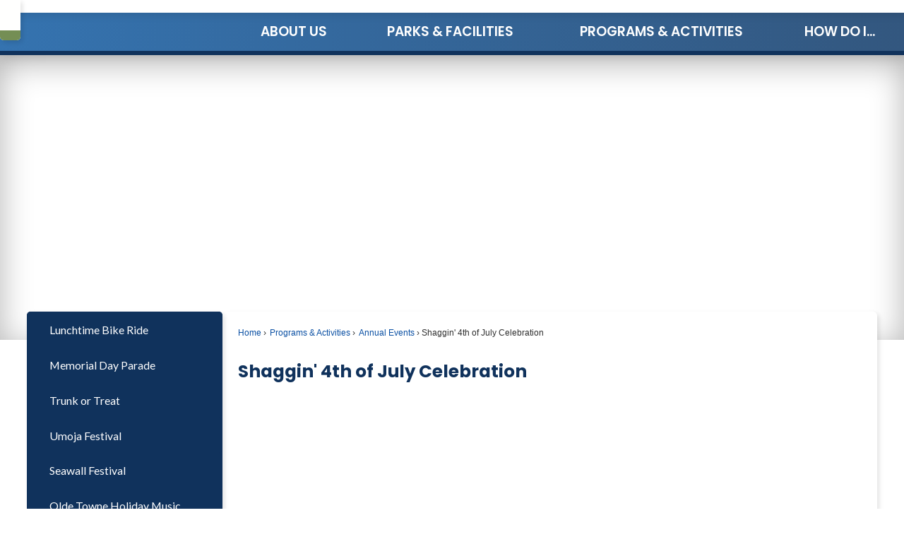

--- FILE ---
content_type: text/html; charset=utf-8
request_url: https://portsmouthparks.com/267/Shaggin-4th-of-July-Celebration
body_size: 32796
content:
<!DOCTYPE html><html lang=en><head><script>window.googleAnalyticsTrackingId_UA="UA-204587074-7";window.googleAnalyticsTrackingId_GA4="G-RZB8H4ET6Q";window.departmentHeaderInfo={enabled:!1,departmentHeaderId:null,departmentHeaderName:null};window.pageSectionHeaderInfo={sectionHeaderId:null,sectionHeaderName:null};window.hcmsClientToken="Bearer eyJhbGciOiJSUzI1NiIsImtpZCI6IkYtbUItVDBLUzQxbmxTWVQ3WVFPdmciLCJ0eXAiOiJhdCtqd3QifQ.[base64].[base64]";window.isDesignCenter=!1;window.isRedesignManager=!1;window.isAccessibleNavigationUpdates=!0;window.isFrontEnd=!0</script><script>(function(w,d,s,l,i){w[l]=w[l]||[];w[l].push({'gtm.start':new Date().getTime(),event:'gtm.js'});var f=d.getElementsByTagName(s)[0],j=d.createElement(s),dl=l!='dataLayer'?'&l='+l:'';j.async=true;j.src='https://www.googletagmanager.com/gtm.js?id='+i+dl;f.parentNode.insertBefore(j,f);})(window,document,'script','dataLayer','GTM-MJTDWCF');</script><meta charset=UTF-8><script>function generateDeferredPromise(){return(()=>{let t,i,n=new Promise((n,r)=>{t=n,i=r});return n.resolve=t,n.reject=i,n})()}window.cpui=window.cpui||{};window.cpui.bootstrappersReady=generateDeferredPromise();window.cpui.getDepartmentHeaderInfo=generateDeferredPromise();window.cpui.inboundServiceReady=generateDeferredPromise();window.cpui.outboundServiceReady=generateDeferredPromise()</script><script>window.featureToggles={"CMS.ShowRelatedContentOptions":!1,"CMS.PagesArchiveFunctionality":!1,"CMS.AccessibleNavigationUpdates":!0,"CMS.EnableForethoughtChat":!0,"CMS.LiveEditToggle":!1,"CMS.EnableCivicPlusClerkSearch":!1,"CMS.EnableServerSideRenderingForGuests":!1,"CMS.IsElasticSearchEnabled":!0,"CMS.EnableRedirectsImport":!1,"CMS.EnableImageInlining":!1,"CMS.EnableHtmlMinificationForGuestUsers":!0,"CMS.EnableHtmlMinificationForGuestUsers.Js":!0,"CMS.EnableHtmlMinificationForGuestUsers.Css":!0,"CMS.EnableHtmlMinificationForGuestUsers.AggressiveMode":!0,"CMS.LinkHeaderPrelinkingAndPreloading":!0,"CMS.AsyncToolbarAndControllerActions":!0,"CMS.ProxyResponseCaching":!0,"CMS.EnableContentSecurityPolicy":!1,"CMS.ReportContentSecurityViolations":!0,"CMS.EnableGuestUserCachebuster":!1,"CMS.EnableSeeMoreLinkFields":!0,"CMS.EnableTransactionsOnWorkingCopy":!0};window.cdnEndpoint="";window.lazyWidgetLoadingEnabled=!0;window.contentItemsLoaded=new Promise((n,t)=>{window.resolveContentItemsLoaded=n,window.rejectContentItemsLoaded=t})</script><script src="/Assets/Scripts/HcmsHealthTracker.min.js?v=542677"></script><script>function getPrintPreviewType(){return!1}function printPreview(){pPreview(getPrintPreviewType())}window.isResponsiveEnabled=!0;window.mainMenuMediaQuery="screen and (max-width: 40em)";window.isMobileBrowserIncludingTablets=!1,function(){window.devicePixelRatio=window.devicePixelRatio||Math.round(window.screen.availWidth/document.documentElement.clientWidth);window.innerWidth=window.innerWidth||document.documentElement.clientWidth||document.body.clientWidth;window.innerHeight=window.innerHeight||document.documentElement.clientHeight||document.body.clientHeight;window.setSizeCookie=function(){document.cookie="dpi="+window.devicePixelRatio+"; SameSite=Lax; Secure; path=/";document.cookie="viewportWidth="+window.innerWidth+"; SameSite=Lax; Secure; path=/";document.cookie="viewportHeight="+window.innerHeight+"; SameSite=Lax; Secure; path=/";screen&&screen.width&&screen.height&&(document.cookie="screenWidth="+screen.width+"; SameSite=Lax; Secure; path=/",document.cookie="screenHeight="+screen.height+"; SameSite=Lax; Secure; path=/");document.cookie="responsiveGhost=1; SameSite=Lax; Secure; path=/"};setSizeCookie()}();var intCountryCode=840</script><meta name=viewport content="width=device-width, initial-scale=1"><meta name=theme-color content=#10325c><meta name=hcmsHealthCheck-serverConfig content=healthy data-check-type=server-side><meta name=hcmsHealthCheck-serverContentItems content=healthy data-check-type=server-side><link rel=apple-touch-icon sizes=180x180 href="//content.civicplus.com/api/assets/0783142b-e86d-430c-89c8-2eb24e1a6cd2?width=180&amp;height=180&amp;mode=crop"><link rel=icon href="//content.civicplus.com/api/assets/0783142b-e86d-430c-89c8-2eb24e1a6cd2?width=32&amp;height=32&amp;mode=crop" sizes=32x32 type=image/x-icon><link rel="shortcut icon" href="//content.civicplus.com/api/assets/0783142b-e86d-430c-89c8-2eb24e1a6cd2?width=16&amp;height=16&amp;mode=crop" sizes=16x16 type=image/x-icon><title>Shaggin&#x27; 4th of July Celebration | Portsmouth Parks, VA - Official Website</title><meta name=description><meta property=og:title content="Shaggin' 4th of July Celebration"><meta property=og:image content=https://cpnotify.blob.core.windows.net/036b3806-9075-488b-8418-23b8e16a4d13/portsmouth_e36e9ccb-b36b-4fb5-9a56-bc25d20ed11d.png><meta property=og:url content=https://portsmouthparks.com/267/Shaggin-4th-of-July-Celebration><meta property=og:type content=website><link href=~/937629299.css rel=stylesheet><link href=~/474337942.css rel=stylesheet><link id=printCssRef rel=stylesheet href="/Assets/Styles/Print.min.css?v=542677" media=print><script src=~/-468015796.js></script><script>window.Pages=window.Pages||{};window.Pages.rwdReady=$.Deferred();window.Pages.toolBarDeferred=$.Deferred();window.Pages.rwdSetupComplete=$.Deferred();window.Pages.megaMenuLoaded=$.Deferred();window.Pages.angularToolbarComplete=$.Deferred();window.Pages.frontEndToolbarComplete=$.Deferred();window.Pages.liveEditPanelComplete=$.Deferred()</script><script>window.preloadedWidgetData={Common:{},CurrentPage:{Widgets:[{WidgetId:"a1396cea-32ec-4d66-8f04-1759f612880d",Data:{manualContentItemIds:["676d1f23-3793-4f11-80b3-888becdd9895"],manualContentItemsOptions:{"676d1f23-3793-4f11-80b3-888becdd9895":{contentType:"article",isAsset:!1,isImage:!1,options:{}}},options:{skinId:43}}},{WidgetId:"52f0219d-8fcc-4038-82bd-5315435d3e3f",Data:{options:{autoPopulate:!0,relatedContent:!1,optionSetId:1,autoAdjust:!0,removePastDates:!0,skinId:55,widgetFormat:"STACKED",presetId:"STACKED_PRESET",selectedSortDisplayName:"Most Relevant",categories:[],contentTypeNames:["article"],assetTypes:[],tags:["DHP Parks"],allowViewAll:!1,showSeeMoreLink:!1},manualContentItemIds:["b8210f3b-0539-423d-aa4f-2e71003a193f"],manualContentItemsOptions:{"b8210f3b-0539-423d-aa4f-2e71003a193f":{id:"b8210f3b-0539-423d-aa4f-2e71003a193f",contentItemType:"STACKED",isImage:!1,isWidgetFormat:!0,widgetType:18,widgetTypeName:"UniversalWidget",moduleWidgetType:0}},columns:[],formatConfigurations:{STACKED:{article:{body:"{{article}}",sectionOptions:{body:{formatAsStackedIfLabelsAreNotOn:!0}},fieldRenderOptions:{article:{}}}}},filterOptions:{contentTypes:[]}}},{WidgetId:"96947554-2bbc-4a79-9d36-8012f6b2d210",Data:{options:{autoPopulate:!1,relatedContent:!1,optionSetId:1,autoAdjust:!0,removePastDates:!0,skinId:45,widgetFormat:"STACKED",presetId:"STACKED_PRESET",categories:[],selectedSortDisplayName:"Most Relevant"},manualContentItemIds:["cd4803be-4e15-4e35-9f9f-77b7ab37ca99"],manualContentItemsOptions:{"cd4803be-4e15-4e35-9f9f-77b7ab37ca99":{id:"cd4803be-4e15-4e35-9f9f-77b7ab37ca99",contentItemType:"button",isImage:!1,isDesignWidget:!1,widgetType:18,widgetTypeName:"UniversalWidget",moduleWidgetType:0,imageBackgroundOuterNormal:{assetId:"d300c5e3-65f6-460c-8997-9d006550e1a3",url:null},text1:"Program Registration",link:"/31/Programs-Activities"}},columns:[["cd4803be-4e15-4e35-9f9f-77b7ab37ca99"]],formatConfigurations:{},filterOptions:{}}},{WidgetId:"0db4cdf0-4d21-41a2-8b55-6a8139567fba",Data:{options:{autoPopulate:!1,relatedContent:!1,optionSetId:1,autoAdjust:!0,removePastDates:!0,skinId:45,widgetFormat:"STACKED",presetId:"STACKED_PRESET",categories:[],selectedSortDisplayName:"Most Relevant"},manualContentItemIds:["2a5c80d0-d3e1-4281-810d-b3467057bacb"],manualContentItemsOptions:{"2a5c80d0-d3e1-4281-810d-b3467057bacb":{id:"2a5c80d0-d3e1-4281-810d-b3467057bacb",contentItemType:"button",isImage:!1,isDesignWidget:!1,widgetType:18,widgetTypeName:"UniversalWidget",moduleWidgetType:0,imageBackgroundOuterNormal:{assetId:"2e2ef88c-8b67-4b33-81e3-d778e4428817",url:null},text1:"Athletics",link:"https://apm.activecommunities.com/portsvaprls/ActiveNet_Home?FileName=showleagues.sdi"}},columns:[["2a5c80d0-d3e1-4281-810d-b3467057bacb"]],formatConfigurations:{},filterOptions:{}}},{WidgetId:"fd60d341-03cb-44f9-8bf4-2750a8fe6c7b",Data:{options:{autoPopulate:!1,relatedContent:!1,optionSetId:1,autoAdjust:!0,removePastDates:!0,skinId:45,widgetFormat:"STACKED",presetId:"STACKED_PRESET",selectedSortDisplayName:"Most Relevant",categories:[]},manualContentItemIds:["b7b0637d-9eab-4967-bca3-78c6e7f6672d"],manualContentItemsOptions:{"b7b0637d-9eab-4967-bca3-78c6e7f6672d":{id:"b7b0637d-9eab-4967-bca3-78c6e7f6672d",contentItemType:"button",isImage:!1,isDesignWidget:!1,widgetType:18,widgetTypeName:"UniversalWidget",moduleWidgetType:0,imageBackgroundOuterNormal:{assetId:"be07ce05-b7f9-42e5-9f2a-789b595a6ab5",url:null},text1:"Recreation Centers",link:"/181/Recreation-Center-Membership"}},columns:[["b7b0637d-9eab-4967-bca3-78c6e7f6672d"]],formatConfigurations:{},filterOptions:{}}},{WidgetId:"86234de7-f445-4aed-b09c-5962f3dd692d",Data:{options:{autoPopulate:!1,relatedContent:!1,optionSetId:1,autoAdjust:!0,removePastDates:!0,skinId:45,widgetFormat:"STACKED",presetId:"STACKED_PRESET",categories:[],selectedSortDisplayName:"Most Relevant"},manualContentItemIds:["067cef80-8f43-42a6-b4af-9dfed491a57d"],manualContentItemsOptions:{"067cef80-8f43-42a6-b4af-9dfed491a57d":{id:"067cef80-8f43-42a6-b4af-9dfed491a57d",contentItemType:"button",isImage:!1,isDesignWidget:!1,widgetType:18,widgetTypeName:"UniversalWidget",moduleWidgetType:0,imageBackgroundOuterNormal:{assetId:"34a2caec-ffa7-4d71-9130-17136bca0a32",url:null},text1:"Golf",link:""}},columns:[["067cef80-8f43-42a6-b4af-9dfed491a57d"]],formatConfigurations:{},filterOptions:{}}},{WidgetId:"4518d98e-bf13-4a89-b04b-1f77940df239",Data:{options:{autoPopulate:!1,relatedContent:!1,optionSetId:1,autoAdjust:!0,removePastDates:!0,skinId:45,widgetFormat:"STACKED",presetId:"STACKED_PRESET",categories:[],selectedSortDisplayName:"Most Relevant"},manualContentItemIds:["fe5ba964-bd37-4198-9a6e-6505a596340f"],manualContentItemsOptions:{"fe5ba964-bd37-4198-9a6e-6505a596340f":{id:"fe5ba964-bd37-4198-9a6e-6505a596340f",contentItemType:"button",isImage:!1,isDesignWidget:!1,widgetType:18,widgetTypeName:"UniversalWidget",moduleWidgetType:0,imageBackgroundOuterNormal:{assetId:"44d8d496-0f68-4a5b-8de0-1c5d5121a22c",url:null},text1:"Shelter Rentals",link:"/171/Reservations"}},columns:[["fe5ba964-bd37-4198-9a6e-6505a596340f"]],formatConfigurations:{},filterOptions:{}}},{WidgetId:"4e547b7b-da0b-4595-b13a-c515480cf51c",Data:{options:{autoPopulate:!1,relatedContent:!1,optionSetId:1,autoAdjust:!0,removePastDates:!0,skinId:17,widgetFormat:"search",selectedSortDisplayName:"Most Relevant",categories:[]},manualContentItemIds:["ebec588c-1f31-4e3f-a6a1-c5002b2680b8"],manualContentItemsOptions:{"ebec588c-1f31-4e3f-a6a1-c5002b2680b8":{id:"ebec588c-1f31-4e3f-a6a1-c5002b2680b8",contentItemType:"search",isImage:!1,isDesignWidget:!1,widgetType:18,widgetTypeName:"UniversalWidget",moduleWidgetType:0}},columns:[["ebec588c-1f31-4e3f-a6a1-c5002b2680b8"]],formatConfigurations:{},filterOptions:{}}},{WidgetId:"a7b3b78f-7af6-483a-a876-2dd3f6d63ea8",Data:{options:{autoPopulate:!1,relatedContent:!1,optionSetId:1,autoAdjust:!0,removePastDates:!0,skinId:60,widgetFormat:"STACKED",presetId:"STACKED_PRESET",selectedSortDisplayName:"Most Relevant",categories:["3007818c-d311-4acc-a482-8fbeeeac0419"],linkTitleToItemDetails:!1,showSeeMoreLink:!1},manualContentItemIds:["c4897c0c-29d6-44e0-912f-c15e5340b16b"],manualContentItemsOptions:{"c4897c0c-29d6-44e0-912f-c15e5340b16b":{contentType:"link",isAsset:!1,isImage:!1,options:{}}},columns:[["c4897c0c-29d6-44e0-912f-c15e5340b16b"]],formatConfigurations:{STACKED:{link:{body:"{{link}}",sectionOptions:{body:{formatAsStackedIfLabelsAreNotOn:!0}},fieldRenderOptions:{link:{}}}}},filterOptions:{}}},{WidgetId:"eeef2858-d39a-4000-a53a-f4b18f4011c9",Data:{options:{autoPopulate:!1,relatedContent:!1,optionSetId:1,autoAdjust:!0,removePastDates:!0,skinId:60,widgetFormat:"STACKED",presetId:"STACKED_PRESET",selectedSortDisplayName:"Most Relevant",categories:["3007818c-d311-4acc-a482-8fbeeeac0419"],linkTitleToItemDetails:!1,showSeeMoreLink:!1},manualContentItemIds:["b6530156-3c07-4ebd-84a7-4f18439c1259"],manualContentItemsOptions:{"b6530156-3c07-4ebd-84a7-4f18439c1259":{contentType:"article",isAsset:!1,isImage:!1,options:{}}},columns:[["b6530156-3c07-4ebd-84a7-4f18439c1259"]],formatConfigurations:{STACKED:{article:{body:"{{article}}",sectionOptions:{body:{formatAsStackedIfLabelsAreNotOn:!0}},fieldRenderOptions:{article:{}}}}},filterOptions:{}}},{WidgetId:"6c2cf2f0-2134-4745-b6a5-fde8ee74c105",Data:{options:{autoPopulate:!0,relatedContent:!1,optionSetId:1,autoAdjust:!0,removePastDates:!0,skinId:37,widgetFormat:"LINK_LIST",presetId:"LINK_LIST_PRESET",selectedSortDisplayName:"Most Relevant",categories:["d979e6aa-bf25-476c-8b8c-7a740632e6ee"],contentTypeNames:["link"],assetTypes:[],tags:["Helpful links"],allowViewAll:!1,header:"Helpful Links"},manualContentItemIds:["157ef8ec-287f-44ee-8709-469491aecfc3"],manualContentItemsOptions:{"157ef8ec-287f-44ee-8709-469491aecfc3":{id:"157ef8ec-287f-44ee-8709-469491aecfc3",contentItemType:"LINK_LIST",isImage:!1,isWidgetFormat:!0,widgetType:18,widgetTypeName:"UniversalWidget",moduleWidgetType:0}},columns:[],formatConfigurations:{},filterOptions:{contentTypes:[],categories:[]}}},{WidgetId:"6a3b88d0-c607-4622-803e-b58ccf866a45",Data:{options:{autoPopulate:!0,relatedContent:!1,optionSetId:1,autoAdjust:!0,removePastDates:!0,skinId:37,widgetFormat:"STACKED",presetId:"STACKED_PRESET",selectedSortDisplayName:"Most Relevant",categories:["d979e6aa-bf25-476c-8b8c-7a740632e6ee"],contentTypeNames:["article"],assetTypes:[],showSeeMoreLink:!1,header:"Contact Us"},manualContentItemIds:["f7eaf599-e636-4b07-abeb-7367cff0f9e7","63f94809-5877-4301-a2ba-5c24d65bcd47"],manualContentItemsOptions:{"f7eaf599-e636-4b07-abeb-7367cff0f9e7":{id:"f7eaf599-e636-4b07-abeb-7367cff0f9e7",contentItemType:"STACKED",isImage:!1,isWidgetFormat:!0,widgetType:18,widgetTypeName:"UniversalWidget",moduleWidgetType:0},"63f94809-5877-4301-a2ba-5c24d65bcd47":{id:"63f94809-5877-4301-a2ba-5c24d65bcd47",createdBy:"subject:e584c05f-c96e-42f9-b110-00f241f2734f",lastModifiedBy:"subject:e584c05f-c96e-42f9-b110-00f241f2734f",data:{name:{en:"Contact Us"},article:{en:'<h4>City of Portsmouth, Virginia<\/h4><p>Department of Parks, Recreation &amp; Tourism<br>801 Crawford Street, Portsmouth, VA 23704<br>Phone: <a href="tel:757-393-8481">757-393-8481<\/a><\/p><p>Fax: 757-393-8265<\/p>'}},draft:{data:{name:{en:"Contact Us"},article:{en:'<h4>City of Portsmouth, Virginia<\/h4><p>Department of Parks, Recreation &amp; Tourism<br>801 Crawford Street, Portsmouth, VA 23704<br>Phone: <a href="tel:757-393-8481">757-393-8481<\/a><\/p><p>Fax: 757-393-8265<\/p>'}},tags:["City status in the United Kingdom"],tagsDeleted:[],categories:[{id:"d979e6aa-bf25-476c-8b8c-7a740632e6ee",name:"Home - Footer"}]},isPending:!1,created:"2020-11-05T21:04:38Z",lastModified:"2020-11-05T21:06:25Z",status:10,version:2,tagsDeleted:[],tags:["City status in the United Kingdom"],categories:[{id:"d979e6aa-bf25-476c-8b8c-7a740632e6ee",name:"Home - Footer"}],permissionSet:{id:"68d486ae-0fea-46bd-baee-61f260c7fa2a",name:"Parks and Rec Parks",systemUse:!1,version:0,lastModified:"1970-01-01T00:00:00Z"},isEncrypted:!1,notificationDetails:null,contentTypeName:"article",contentType:"article",contentTypeLabel:"Article",contentItemId:"63f94809-5877-4301-a2ba-5c24d65bcd47",contentTypeId:"de86ebbc-ccd1-4693-8aaa-5e3521ab19f8,article"}},columns:[],formatConfigurations:{STACKED:{article:{body:"{{article}}",sectionOptions:{body:{formatAsStackedIfLabelsAreNotOn:!0}},fieldRenderOptions:{article:{}}}}},filterOptions:{contentTypes:[],categories:[]}}},{WidgetId:"96dadda2-1ff0-404e-a822-c54f78fcfc9d",Data:{options:{autoPopulate:!0,relatedContent:!1,optionSetId:1,autoAdjust:!0,removePastDates:!0,skinId:37,widgetFormat:"LINK_LIST",presetId:"LINK_LIST_PRESET",selectedSortDisplayName:"Most Relevant",categories:["d979e6aa-bf25-476c-8b8c-7a740632e6ee"],header:"Quick Links",contentTypeNames:["link"],allowViewAll:!1,assetTypes:[],tags:["Quick Links"]},manualContentItemIds:["a13230a5-ddb7-4124-80e1-092974c84f1e"],manualContentItemsOptions:{"a13230a5-ddb7-4124-80e1-092974c84f1e":{id:"a13230a5-ddb7-4124-80e1-092974c84f1e",contentItemType:"LINK_LIST",isImage:!1,isWidgetFormat:!0,widgetType:18,widgetTypeName:"UniversalWidget",moduleWidgetType:0}},columns:[],formatConfigurations:{},filterOptions:{contentTypes:[],categories:[]}}},{WidgetId:"e2e87478-c1a9-4447-a089-9cdd3c3b922a",Data:{options:{autoPopulate:!0,relatedContent:!1,optionSetId:1,autoAdjust:!0,removePastDates:!0,skinId:55,widgetFormat:"STACKED",presetId:"STACKED_PRESET",selectedSortDisplayName:"Most Relevant",categories:[],contentTypeNames:["article"],assetTypes:[],tags:["DHP Parks"],allowViewAll:!1,showSeeMoreLink:!1},manualContentItemIds:["e8356191-850e-49b2-bb27-44e99ffa134e"],manualContentItemsOptions:{"e8356191-850e-49b2-bb27-44e99ffa134e":{id:"e8356191-850e-49b2-bb27-44e99ffa134e",contentItemType:"STACKED",isImage:!1,isWidgetFormat:!0,widgetType:18,widgetTypeName:"UniversalWidget",moduleWidgetType:0}},columns:[],formatConfigurations:{STACKED:{article:{body:"{{article}}",sectionOptions:{body:{formatAsStackedIfLabelsAreNotOn:!0}},fieldRenderOptions:{article:{}}}}},filterOptions:{contentTypes:[]}}},{WidgetId:"e87a23e7-c954-4732-99e2-25164ffdb5fb",Data:{options:{autoPopulate:!1,relatedContent:!1,optionSetId:1,autoAdjust:!0,removePastDates:!0,skinId:54,widgetFormat:"SINGLE_IMAGE",presetId:"SINGLE_IMAGE_PRESET",selectedSortDisplayName:"Most Relevant",categories:[],removeBackgroundStyles:!0},manualContentItemIds:["661ad75f-2dd3-49e7-b37e-294292168cc0"],manualContentItemsOptions:{"661ad75f-2dd3-49e7-b37e-294292168cc0":{isAsset:!0,contentType:"png",isImage:!0}},columns:[["661ad75f-2dd3-49e7-b37e-294292168cc0"]],formatConfigurations:{},filterOptions:{}}},{WidgetId:"4142e842-81d4-4cce-b40e-4e15d986e45c",Data:{options:{autoPopulate:!1,relatedContent:!1,optionSetId:1,autoAdjust:!0,removePastDates:!0,skinId:39,widgetFormat:"STACKED",presetId:"STACKED_PRESET",selectedSortDisplayName:"Most Relevant",categories:[]},manualContentItemIds:["0b11fc44-c2f4-4d8c-8c82-fe095a7d28f3"],manualContentItemsOptions:{"0b11fc44-c2f4-4d8c-8c82-fe095a7d28f3":{id:"0b11fc44-c2f4-4d8c-8c82-fe095a7d28f3",contentItemType:"button",isImage:!1,isDesignWidget:!1,widgetType:18,widgetTypeName:"UniversalWidget",moduleWidgetType:0,link:"https://www.facebook.com/Portsvarec/ ",openNewWindow:!0,imageBackgroundOuterNormal:{assetId:"e82a26c4-5036-44ce-8701-24271e74a9f5",url:null},hideText:!0}},columns:[["0b11fc44-c2f4-4d8c-8c82-fe095a7d28f3"]],formatConfigurations:{},filterOptions:{}}},{WidgetId:"ac18e51f-91a5-49a8-92f5-f5f66dabcb09",Data:{options:{autoPopulate:!1,relatedContent:!1,optionSetId:1,autoAdjust:!0,removePastDates:!0,skinId:56,widgetFormat:"STACKED",presetId:"STACKED_PRESET",selectedSortDisplayName:"Most Relevant",categories:[]},manualContentItemIds:["d0767ddb-28f4-4998-a52a-c7a5297e8f19"],manualContentItemsOptions:{"d0767ddb-28f4-4998-a52a-c7a5297e8f19":{id:"d0767ddb-28f4-4998-a52a-c7a5297e8f19",contentItemType:"button",isImage:!1,isDesignWidget:!1,widgetType:18,widgetTypeName:"UniversalWidget",moduleWidgetType:0,text1:"Main Site"}},columns:[["d0767ddb-28f4-4998-a52a-c7a5297e8f19"]],formatConfigurations:{},filterOptions:{}}}]},PreloadConfiguration:{EnablePreloadingAlways:null,CommonDataCacheTimeInMinutes:0,PageDataCacheTimeInMinutes:0,ServerSideShouldFetchCommonData:!1,ServerSideShouldFetchPageData:!1},UserId:0};window.userRights=1;window.loadedSkinIds=[17,37,39,43,45,54,55,56,60];window.previewContentItemData=null</script><style>.widget.skin17{border:0 none;text-align:left}.widget.skin17 .widgetHeader{border:0 none}.widget.skin17 .widgetHeader:hover{border:0 none}.widget.skin17 .widgetHeader h2,.widget.skin17 .widgetHeader h3{text-transform:none}.widget.skin17 .widgetBody{border:0 none}.widget.skin17.widgetBody{border:0 none}.widget.skin17 .widgetItem,.widget.skin17 li.widgetItem{border:0 none}.widget.skin17 .itemCaption{border:0 none}.widget.skin17 .widgetTitle{border:0 none}.widget.skin17 .widgetTitle,.widget.skin17 .widgetTitle>a:link,.widget.skin17 .widgetTitle>a:visited,.widget.skin17 .widgetTitle>a:focus,.widget.skin17 .widgetTitle>a:active,.widget.skin17.widgetInfoAdvanced .widgetBody:not(.editor)>.subhead1,.widget.skin17.widgetInfoAdvanced .widgetBody:not(.editor)>.subhead2{text-transform:none}.widget.skin17 .widgetTitle:hover,.widget.skin17 .widgetTitle>a:hover{text-transform:none;border:0 none}.widget.skin17 .widgetMeta{border:0 none;font-size:.8em}.widget.skin17 .widgetBody .bullets{list-style-type:circle;padding-left:2em}.widget.skin17.widgetBody .bullets{list-style-type:circle;padding-left:2em}.widget.skin17 a:link{text-decoration:underline}.widget.skin17 a:hover,.widget.skin17 a:focus,.widget.skin17 a:active{text-decoration:underline}.widget.skin17 .readOn:link{text-decoration:underline;display:inline}.widget.skin17 .readOn:hover,.widget.skin17 .readOn:focus,.widget.skin17 .readOn:active{text-decoration:underline}.widget.skin17 .widgetViewAll:link{text-decoration:none}.widget.skin17 .widgetViewAll:hover,.widget.skin17 .widgetViewAll:focus,.widget.skin17 .widgetViewAll:active{text-decoration:none}.widget.skin17 .widgetRSS:link{text-decoration:none}.widget.skin17 .widgetRSS:hover,.widget.skin17 .widgetRSS:focus,.widget.skin17 .widgetRSS:active{text-decoration:none}.widget.skin17 .widgetFooter{border:0 none}.widget.skin17 .cpTabs{border-bottom:1px solid #ccc}.widget.skin17 .cpTabs>li>a:link,.widget.skin17 .cpTabs>li>a:visited{border:0 none}.widget.skin17 .cpTabs>li>a:hover,.widget.skin17 .cpTabs>li>a:focus,.widget.skin17 .cpTabs>li>a:active{border:0 none}.widget.skin17 .cpTabs>li>a{margin-left:0;margin-right:0}.widget.skin17 .cpTabs.alignRight>li>a{margin-left:0;margin-right:0}.widget.skin17 .cpTabs>li.active>a{border:0 none}.widget.skin17 .cpTabPanel{border:0 none}.widget.skin17 .separated .half:after,.widget.skin17 .separated .third:after,.widget.skin17 .separated .fourth:after,.widget.skin17 .separated .fifth:after,.widget.skin17 .separated.cpGrid .col:after{background-color:#ccc;width:1px}.widget.skin17 .row{margin-left:-.5em;margin-right:-.5em}.widget.skin17 .half,.widget.skin17 .third,.widget.skin17 .fourth,.widget.skin17.fifth,.widget.skin17 .cpGrid .col,.widget.skin17.cpGrid .col{padding-right:.5em;padding-left:.5em}.widget.skin17.widget.skin17 .miniCalendarHeader,.widget.skin17 .miniCalendar .react-calendar__navigation,.widget.skin17 .fc-header-toolbar{border:0 none;text-transform:none}.widget.skin17 .miniCalendar>table,.widget.skin17 .miniCalendar .react-calendar__month-view,.widget.skin17 .miniCalendar .react-calendar__year-view,.widget.skin17 .miniCalendar .react-calendar__decade-view,.widget.skin17 .miniCalendar .react-calendar__century-view,.fc-dayGrid-view{border:0 none}.widget.skin17 .miniCalendar th,.widget.skin17 .miniCalendar .react-calendar__month-view__weekdays__weekday,.widget.skin17 .fc-day-header{border:0 none;text-transform:none}.widget.skin17 .miniCalendar td>a,.widget.skin17 .miniCalendar td>a:link,.widget.skin17 .miniCalendar td>a:visited,.widget.skin17 .miniCalendar a.cp-miniCalendar-day--link,.widget.skin17 .miniCalendar a.cp-miniCalendar-day--link:link,.widget.skin17 .miniCalendar a.cp-miniCalendar-day--link:visited,.widget.skin17 .fc-day-grid-event.fc-h-event.fc-event,.widget.skin17 .fc-day-grid-event.fc-h-event.fc-event:link,.widget.skin17 .fc-day-grid-event.fc-h-event.fc-event:visited{border:0 none}.widget.skin17 .miniCalendar td>a:hover,.widget.skin17 .miniCalendar td>a:focus,.widget.skin17 .miniCalendar td>a:active,.widget.skin17 .miniCalendar a.cp-miniCalendar-day--link:hover,.widget.skin17 .miniCalendar a.cp-miniCalendar-day--link:focus,.widget.skin17 .miniCalendar a.cp-miniCalendar-day--link:active,.widget.skin17 .fc-day-grid-event.fc-h-event.fc-event:hover,.widget.skin17 .fc-day-grid-event.fc-h-event.fc-event:focus,.widget.skin17 .fc-day-grid-event.fc-h-event.fc-event:active{text-decoration:none}.widget.skin17 .miniCalendar .today>span,.widget.skin17 .miniCalendar .react-calendar__tile--now>time,.widget.skin17 .miniCalendar .react-calendar__tile--now>span,.widget.skin17 .fc-day-top.fc-today{border:0 none}.widget.skin17 .miniCalendar .not>span,.widget.skin17 .miniCalendar .react-calendar__month-view__days__day--neighboringMonth>span,.widget.skin17 .fc-other-month{border:0 none}.widget.skin17 .miniCalendar,.widget.skin17 .fc{border:0 none}.cp-skin--skin17.cp-fancierButton:link,.cp-skin--skin17.cp-fancierButton:visited{border:0 none}.cp-skin--skin17.cp-fancierButton:hover,.cp-skin--skin17.cp-fancierButton:focus,.cp-skin--skin17.cp-fancierButton:active,.cp-skin--skin17.cp-fancierButton.hover{border:0 none}.cp-skin--skin17.cp-fancierButton:link .cp-fancierButton-inner,.cp-skin--skin17.cp-fancierButton:visited .cp-fancierButton-inner{border:0 none}.cp-skin--skin17.cp-fancierButton:hover .cp-fancierButton-inner,.cp-skin--skin17.cp-fancierButton:focus .cp-fancierButton-inner,.cp-skin--skin17.cp-fancierButton:active .cp-fancierButton-inner,.cp-skin--skin17.cp-fancierButton.hover .cp-fancierButton-inner{border:0 none}.skin17 .cp-format--fullSearch .cp-search-submit{background-image:url("https://content.civicplus.com/api/assets/e92e5ff7-7f05-4bb2-8e53-eafab2123769?height=150")}.skin17 .cp-format--fullSearch .cp-search-submit:after{content:url("https://content.civicplus.com/api/assets/f1c9ed0c-7aab-4159-aa29-77ec2279f292?height=150");display:none}.skin17 .cp-format--fullSearch .cp-search-submit:hover{background-image:url("https://content.civicplus.com/api/assets/f1c9ed0c-7aab-4159-aa29-77ec2279f292?height=150")}.skin17 .cp-format--fullSearch .cp-searchWidget{height:60px;border:1px solid #e0e0e0;background:#fff;padding-left:.75em;border-radius:6px}.skin17 .cp-format--fullSearch .cp-search-barInner{width:200px}.skin17 .cp-format--fullSearch .cp-search-submit{align-items:center;background-position:center;background-repeat:no-repeat;background-size:40px;justify-content:center;margin:.4em;padding:.15em;width:3.0965em}.widget.skin37{border:0 none;color:#fff}.row.outer:not(.wide) .widget.skin37{text-align:center!important}@media(max-width:63em){.widget.skin54{text-align:center;padding:1em 0}}.widget.skin37 .widgetHeader{border:0 none;margin-top:1.5em;margin-bottom:.75em;letter-spacing:3px;text-transform:uppercase;position:relative}.widget.skin54 .widgetHeader::after{position:absolute;bottom:0;left:0;width:180px;height:2px;background:#62b5e5}.widget.skin37 .widgetHeader:hover{border:0 none}.widget.skin37 .widgetHeader h2,.widget.skin37 .widgetHeader h3{font-family:'Poppins';font-style:normal;font-weight:700;font-size:1.4em;text-transform:uppercase}.row.outer:not(.wide) .widget.skin54 .widgetHeader::after{left:50%;transform:translate(-50%,0)}.widget.skin37 .widgetHeader h2 a:link,.widget.skin37 .widgetHeader h2 a:visited,.widget.skin37 .widgetHeader h2 a:hover,.widget.skin37 .widgetHeader h2 a:focus,.widget.skin37 .widgetHeader h2 a:active,.widget.skin37 .widgetHeader h3 a:link,.widget.skin37 .widgetHeader h3 a:visited,.widget.skin37 .widgetHeader h3 a:hover,.widget.skin37 .widgetHeader h3 a:focus,.widget.skin37 .widgetHeader h3 a:active{font-family:'Poppins';font-style:normal;font-weight:700}.widget.skin37 .widgetBody{border:0 none}.widget.skin37 .widgetBody .bullets{list-style-type:none!important;padding-left:0!important}.widget.skin37.widgetBody{border:0 none}.widget.skin37 .widgetBody .bullets{list-style-type:none!important;padding-left:0!important}.widget.skin37 .widgetItem,.widget.skin37 li.widgetItem{border:0 none;padding-top:.25em;padding-bottom:.25em;font-family:'Lato';font-style:normal;font-weight:400}.widget.skin37 .itemCaption{font-family:'Lato';font-style:normal;font-weight:400;border:0 none}.widget.skin37 .fr-view p,.widget.skin37 .fr-view h1,.widget.skin37 .fr-view h2,.widget.skin37 .fr-view h3{font-family:'Lato';font-style:normal;font-weight:400}.widget.skin37 .widgetTitle{border:0 none}.widget.skin37 .widgetTitle,.widget.skin37 .widgetTitle>a:link,.widget.skin37 .widgetTitle>a:visited,.widget.skin37 .widgetTitle>a:focus,.widget.skin37 .widgetTitle>a:active,.widget.skin37.widgetInfoAdvanced .widgetBody:not(.editor)>.subhead1,.widget.skin37.widgetInfoAdvanced .widgetBody:not(.editor)>.subhead2{text-transform:none}.widget.skin37 .widgetTitle:hover,.widget.skin37 .widgetTitle>a:hover{text-transform:none;border:0 none}.widget.skin37 .widgetMeta{border:0 none;font-size:.8em}.widget.skin37 .widgetBody .bullets{list-style-type:none;padding-left:2em}.widget.skin37.widgetBody .bullets{list-style-type:none;padding-left:2em}.widget.skin37 a:link{color:#fff;text-decoration:none}.widget.skin37 a:visited{color:#fff}.widget.skin37 a:hover,.widget.skin37 a:focus,.widget.skin37 a:active{color:#c3eaff;text-decoration:underline}.widget.skin37 .readOn:link{text-decoration:underline;display:inline}.widget.skin37 .readOn:hover,.widget.skin37 .readOn:focus,.widget.skin37 .readOn:active{text-decoration:underline}.widget.skin37 .widgetViewAll:link{text-decoration:none}.widget.skin37 .widgetViewAll:hover,.widget.skin37 .widgetViewAll:focus,.widget.skin37 .widgetViewAll:active{text-decoration:none}.widget.skin37 .widgetRSS:link{text-decoration:none}.widget.skin37 .widgetRSS:hover,.widget.skin37 .widgetRSS:focus,.widget.skin37 .widgetRSS:active{text-decoration:none}.widget.skin37 .widgetFooter{border:0 none}.widget.skin37 .cpTabs{border-bottom:1px solid #ccc}.widget.skin37 .cpTabs>li>a:link,.widget.skin37 .cpTabs>li>a:visited{border:0 none}.widget.skin37 .cpTabs>li>a:hover,.widget.skin37 .cpTabs>li>a:focus,.widget.skin37 .cpTabs>li>a:active{border:0 none}.widget.skin37 .cpTabs>li>a{margin-left:0;margin-right:0}.widget.skin37 .cpTabs.alignRight>li>a{margin-left:0;margin-right:0}.widget.skin37 .cpTabs>li.active>a{border:0 none}.widget.skin37 .cpTabPanel{border:0 none}.widget.skin37 .separated .half:after,.widget.skin37 .separated .third:after,.widget.skin37 .separated .fourth:after,.widget.skin37 .separated .fifth:after,.widget.skin37 .separated.cpGrid .col:after{background-color:#ccc;width:1px}.widget.skin37 .row{margin-left:-.5em;margin-right:-.5em}.widget.skin37 .half,.widget.skin37 .third,.widget.skin37 .fourth,.widget.skin37.fifth,.widget.skin37 .cpGrid .col,.widget.skin37.cpGrid .col{padding-right:.5em;padding-left:.5em}.widget.skin37.widget.skin37 .miniCalendarHeader,.widget.skin37 .miniCalendar .react-calendar__navigation,.widget.skin37 .fc-header-toolbar{border:0 none;text-transform:none}.widget.skin37 .miniCalendar>table,.widget.skin37 .miniCalendar .react-calendar__month-view,.widget.skin37 .miniCalendar .react-calendar__year-view,.widget.skin37 .miniCalendar .react-calendar__decade-view,.widget.skin37 .miniCalendar .react-calendar__century-view,.fc-dayGrid-view{border:0 none}.widget.skin37 .miniCalendar th,.widget.skin37 .miniCalendar .react-calendar__month-view__weekdays__weekday,.widget.skin37 .fc-day-header{border:0 none;text-transform:none}.widget.skin37 .miniCalendar td>a,.widget.skin37 .miniCalendar td>a:link,.widget.skin37 .miniCalendar td>a:visited,.widget.skin37 .miniCalendar a.cp-miniCalendar-day--link,.widget.skin37 .miniCalendar a.cp-miniCalendar-day--link:link,.widget.skin37 .miniCalendar a.cp-miniCalendar-day--link:visited,.widget.skin37 .fc-day-grid-event.fc-h-event.fc-event,.widget.skin37 .fc-day-grid-event.fc-h-event.fc-event:link,.widget.skin37 .fc-day-grid-event.fc-h-event.fc-event:visited{border:0 none}.widget.skin37 .miniCalendar td>a:hover,.widget.skin37 .miniCalendar td>a:focus,.widget.skin37 .miniCalendar td>a:active,.widget.skin37 .miniCalendar a.cp-miniCalendar-day--link:hover,.widget.skin37 .miniCalendar a.cp-miniCalendar-day--link:focus,.widget.skin37 .miniCalendar a.cp-miniCalendar-day--link:active,.widget.skin37 .fc-day-grid-event.fc-h-event.fc-event:hover,.widget.skin37 .fc-day-grid-event.fc-h-event.fc-event:focus,.widget.skin37 .fc-day-grid-event.fc-h-event.fc-event:active{text-decoration:none}.widget.skin37 .miniCalendar .today>span,.widget.skin37 .miniCalendar .react-calendar__tile--now>time,.widget.skin37 .miniCalendar .react-calendar__tile--now>span,.widget.skin37 .fc-day-top.fc-today{border:0 none}.widget.skin37 .miniCalendar .not>span,.widget.skin37 .miniCalendar .react-calendar__month-view__days__day--neighboringMonth>span,.widget.skin37 .fc-other-month{border:0 none}.widget.skin37 .miniCalendar,.widget.skin37 .fc{border:0 none}.cp-skin--skin37.cp-fancierButton:link,.cp-skin--skin37.cp-fancierButton:visited{border:0 none}.cp-skin--skin37.cp-fancierButton:hover,.cp-skin--skin37.cp-fancierButton:focus,.cp-skin--skin37.cp-fancierButton:active,.cp-skin--skin37.cp-fancierButton.hover{border:0 none}.cp-skin--skin37.cp-fancierButton:link .cp-fancierButton-inner,.cp-skin--skin37.cp-fancierButton:visited .cp-fancierButton-inner{border:0 none}.cp-skin--skin37.cp-fancierButton:hover .cp-fancierButton-inner,.cp-skin--skin37.cp-fancierButton:focus .cp-fancierButton-inner,.cp-skin--skin37.cp-fancierButton:active .cp-fancierButton-inner,.cp-skin--skin37.cp-fancierButton.hover .cp-fancierButton-inner{border:0 none}.skin37 .cp-format--fullSearch .cp-search-submit{background-image:url("/Assets/AdminRefresh/Shared/Images/IconSearch.svg");background-repeat:no-repeat}.widget.skin39{border:0 none}@media(max-width:55em){.widget.skin39{text-align:center;padding:.75em 0}}.widget.skin39 .widgetHeader{border:0 none}.widget.skin39 .widgetHeader:hover{border:0 none}.widget.skin39 .widgetHeader h2,.widget.skin39 .widgetHeader h3{text-align:left;text-transform:none}.widget.skin39 .widgetHeader:hover h2,.widget.skin39 .widgetHeader:hover h3{text-transform:none}.widget.skin39 .widgetBody{border:0 none;padding-top:0;padding-right:0;padding-bottom:0;padding-left:0}.widget.skin39.widgetBody{border:0 none;padding-top:0;padding-right:0;padding-bottom:0;padding-left:0}.widget.skin39 .widgetItem,.widget.skin39 li.widgetItem{border:0 none;padding-top:.5em;padding-right:0;padding-bottom:0;padding-left:0;transition:.2s ease-in-out;border-bottom:4px solid rgba(255,255,255,0);margin:0 auto;max-width:60px}.widget.skin39 .widgetItem:hover{border-bottom:4px solid rgba(255,255,255,1);padding-top:0;padding-bottom:.01em}.widget.skin39 .itemCaption{border:0 none}.widget.skin39 .widgetTitle{border:0 none}.widget.skin39 .widgetTitle,.widget.skin39 .widgetTitle>a:link,.widget.skin39 .widgetTitle>a:visited,.widget.skin39 .widgetTitle>a:focus,.widget.skin39 .widgetTitle>a:active,.widget.skin39.widgetInfoAdvanced .widgetBody:not(.editor)>.subhead1,.widget.skin39.widgetInfoAdvanced .widgetBody:not(.editor)>.subhead2{text-transform:none}.widget.skin39 .widgetTitle:hover,.widget.skin39 .widgetTitle>a:hover{text-transform:none;border:0 none}.widget.skin39 .widgetMeta{border:0 none;font-style:normal;font-weight:400;font-size:.8em}.widget.skin39 .widgetBody .bullets{list-style-type:circle;padding-left:2em}.widget.skin39.widgetBody .bullets{list-style-type:circle;padding-left:2em}.widget.skin39 a:link{text-decoration:underline}.widget.skin39 a:hover,.widget.skin39 a:focus,.widget.skin39 a:active{text-decoration:underline}.widget.skin39 .readOn:link{text-decoration:underline;display:inline}.widget.skin39 .readOn:hover,.widget.skin39 .readOn:focus,.widget.skin39 .readOn:active{text-decoration:underline}.widget.skin39 .widgetViewAll:link{text-decoration:none}.widget.skin39 .widgetViewAll:hover,.widget.skin39 .widgetViewAll:focus,.widget.skin39 .widgetViewAll:active{text-decoration:none}.widget.skin39 .widgetRSS:link{font-style:normal;font-weight:400;text-decoration:none}.widget.skin39 .widgetRSS:hover,.widget.skin39 .widgetRSS:focus,.widget.skin39 .widgetRSS:active{text-decoration:none}.widget.skin39 .widgetFooter{border:0 none;font-style:normal;font-weight:400}.widget.skin39 .cpTabs{border-bottom:1px solid #ccc}.widget.skin39 .cpTabs>li>a:link,.widget.skin39 .cpTabs>li>a:visited{border:0 none;font-style:normal;font-weight:400}.widget.skin39 .cpTabs>li>a:hover,.widget.skin39 .cpTabs>li>a:focus,.widget.skin39 .cpTabs>li>a:active{border:0 none;font-style:normal;font-weight:400}.widget.skin39 .cpTabs>li>a{margin-left:0;margin-right:0}.widget.skin39 .cpTabs.alignRight>li>a{margin-left:0;margin-right:0}.widget.skin39 .cpTabs>li.active>a{border:0 none}.widget.skin39 .cpTabPanel{border:0 none}.widget.skin39 .separated .half:after,.widget.skin39 .separated .third:after,.widget.skin39 .separated .fourth:after,.widget.skin39 .separated .fifth:after,.widget.skin39 .separated.cpGrid .col:after{background-color:#ccc;width:1px;margin-left:-1px}.widget.skin39 .row{margin-left:-0;margin-right:-0}.widget.skin39 .half,.widget.skin39 .third,.widget.skin39 .fourth,.widget.skin39.fifth,.widget.skin39 .cpGrid .col,.widget.skin39.cpGrid .col{padding-right:0;padding-left:0}.widget.skin39.widget.skin39 .miniCalendarHeader,.widget.skin39 .miniCalendar .react-calendar__navigation,.widget.skin39 .fc-header-toolbar{border:0 none;text-transform:none}.widget.skin39 .miniCalendar>table,.widget.skin39 .miniCalendar .react-calendar__month-view,.widget.skin39 .miniCalendar .react-calendar__year-view,.widget.skin39 .miniCalendar .react-calendar__decade-view,.widget.skin39 .miniCalendar .react-calendar__century-view,.fc-dayGrid-view{border:0 none}.widget.skin39 .miniCalendar th,.widget.skin39 .miniCalendar .react-calendar__month-view__weekdays__weekday,.widget.skin39 .fc-day-header{border:0 none;text-transform:none}.widget.skin39 .miniCalendar td>a,.widget.skin39 .miniCalendar td>a:link,.widget.skin39 .miniCalendar td>a:visited,.widget.skin39 .miniCalendar a.cp-miniCalendar-day--link,.widget.skin39 .miniCalendar a.cp-miniCalendar-day--link:link,.widget.skin39 .miniCalendar a.cp-miniCalendar-day--link:visited,.widget.skin39 .fc-day-grid-event.fc-h-event.fc-event,.widget.skin39 .fc-day-grid-event.fc-h-event.fc-event:link,.widget.skin39 .fc-day-grid-event.fc-h-event.fc-event:visited{border:0 none}.widget.skin39 .miniCalendar td>a:hover,.widget.skin39 .miniCalendar td>a:focus,.widget.skin39 .miniCalendar td>a:active,.widget.skin39 .miniCalendar a.cp-miniCalendar-day--link:hover,.widget.skin39 .miniCalendar a.cp-miniCalendar-day--link:focus,.widget.skin39 .miniCalendar a.cp-miniCalendar-day--link:active,.widget.skin39 .fc-day-grid-event.fc-h-event.fc-event:hover,.widget.skin39 .fc-day-grid-event.fc-h-event.fc-event:focus,.widget.skin39 .fc-day-grid-event.fc-h-event.fc-event:active{text-decoration:none}.widget.skin39 .miniCalendar .today>span,.widget.skin39 .miniCalendar .react-calendar__tile--now>time,.widget.skin39 .miniCalendar .react-calendar__tile--now>span,.widget.skin39 .fc-day-top.fc-today{border:0 none}.widget.skin39 .miniCalendar .not>span,.widget.skin39 .miniCalendar .react-calendar__month-view__days__day--neighboringMonth>span,.widget.skin39 .fc-other-month{border:0 none}.widget.skin39 .miniCalendar,.widget.skin39 .fc{border:0 none}.cp-skin--skin39.cp-fancierButton:link,.cp-skin--skin39.cp-fancierButton:visited{border:0 none;background-size:30px;height:40px;align-items:center;background-position:center;background-repeat:no-repeat}.cp-fancierButton.cp-skin--skin39{width:100%;height:0}.cp-skin--skin39.cp-fancierButton:hover,.cp-skin--skin39.cp-fancierButton:focus,.cp-skin--skin39.cp-fancierButton:active,.cp-skin--skin39.cp-fancierButton.hover{border:0 none}.cp-skin--skin39.cp-fancierButton:link .cp-fancierButton-inner,.cp-skin--skin39.cp-fancierButton:visited .cp-fancierButton-inner{border:0 none}.cp-skin--skin39.cp-fancierButton:hover .cp-fancierButton-inner,.cp-skin--skin39.cp-fancierButton:focus .cp-fancierButton-inner,.cp-skin--skin39.cp-fancierButton:active .cp-fancierButton-inner,.cp-skin--skin39.cp-fancierButton.hover .cp-fancierButton-inner{border:0 none}.skin39 .cp-format--fullSearch .cp-search-submit{background-image:url("https://content.civicplus.com/api/assets/e92e5ff7-7f05-4bb2-8e53-eafab2123769?height=150")}.skin39 .cp-format--fullSearch .cp-search-submit:after{content:url("https://content.civicplus.com/api/assets/f1c9ed0c-7aab-4159-aa29-77ec2279f292?height=150");display:none}.skin39 .cp-format--fullSearch .cp-search-submit:hover{background-image:url("https://content.civicplus.com/api/assets/f1c9ed0c-7aab-4159-aa29-77ec2279f292?height=150")}.skin39 .cp-format--fullSearch .cp-searchWidget{height:60px;border:0;background:#fff;padding-left:1em}.skin39 .cp-format--fullSearch .cp-search-barInner{width:290px}.skin39 .cp-format--fullSearch .cp-search-submit{align-items:center;background-position:center;background-repeat:no-repeat;background-size:40px;justify-content:center;margin:.4em;padding:.25em;width:3.0965em}.widget.skin43{border:0 none}.widget.skin43 .widgetHeader{border:0 none}.widget.skin43 .widgetHeader:hover{border:0 none}.widget.skin43 .widgetHeader h2,.widget.skin43 .widgetHeader h3{font-family:'Poppins';font-style:normal;font-weight:600;color:#435231;font-size:1.35em;text-align:left;text-transform:none}.widget.skin43 .widgetHeader h2 a:link,.widget.skin43 .widgetHeader h2 a:visited,.widget.skin43 .widgetHeader h2 a:hover,.widget.skin43 .widgetHeader h2 a:focus,.widget.skin43 .widgetHeader h2 a:active,.widget.skin43 .widgetHeader h3 a:link,.widget.skin43 .widgetHeader h3 a:visited,.widget.skin43 .widgetHeader h3 a:hover,.widget.skin43 .widgetHeader h3 a:focus,.widget.skin43 .widgetHeader h3 a:active{font-family:'Poppins';font-style:normal;font-weight:600;color:#435231}.widget.skin43 .widgetBody{border:0 none}.widget.skin43.widgetBody{border:0 none}.widget.skin43 .widgetItem,.widget.skin43 li.widgetItem{border:0 none;padding-top:.25em;padding-bottom:.25em}.widget.skin43 .itemCaption{border:0 none}.widget.skin43 .widgetTitle{border:0 none}.widget.skin43 .widgetTitle,.widget.skin43 .widgetTitle>a:link,.widget.skin43 .widgetTitle>a:visited,.widget.skin43 .widgetTitle>a:focus,.widget.skin43 .widgetTitle>a:active,.widget.skin43.widgetInfoAdvanced .widgetBody:not(.editor)>.subhead1,.widget.skin43.widgetInfoAdvanced .widgetBody:not(.editor)>.subhead2{font-family:'Poppins';font-style:normal;font-weight:600;color:#10325c;text-align:left;text-transform:none}.widget.skin43 .widgetTitle:hover,.widget.skin43 .widgetTitle>a:hover{text-transform:none;border:0 none}.widget.skin43 .widgetTitle,.widget.skin43.widgetInfoAdvanced .widgetBody:not(.editor)>.subhead1,.widget.skin43.widgetInfoAdvanced .widgetBody:not(.editor)>.subhead2{font-size:1.2em}.widget.skin43 .widgetMeta{border:0 none;font-size:.8em}.widget.skin43 .widgetBody .bullets{list-style-type:circle;padding-left:2em}.widget.skin43.widgetBody .bullets{list-style-type:circle;padding-left:2em}.widget.skin43 a:link{color:#094fa3;text-decoration:underline}.widget.skin43 a:visited{color:#094fa3}.widget.skin43 a:hover,.widget.skin43 a:focus,.widget.skin43 a:active{color:#a5191f;text-decoration:underline}.widget.skin43 .readOn:link{text-decoration:underline;display:inline}.widget.skin43 .readOn:hover,.widget.skin43 .readOn:focus,.widget.skin43 .readOn:active{text-decoration:underline}.widget.skin43 .widgetViewAll:link{color:#fff;margin-top:1em;font-family:'Poppins';font-style:normal;font-weight:400;text-decoration:none;background-color:#10325c;transition:all .3s ease-in-out;border-radius:5px;margin:1.25em auto;transition:.2s ease-in-out;box-shadow:0 18px 20px -12px rgba(18,87,134,.35);border-bottom:4px solid #9ed7f5;padding-top:1em;padding-bottom:.75em;margin-top:2em;width:180px}.widget.skin43 .widgetViewAll:visited{color:#fff;background-color:#10325c;border-bottom:4px solid #9ed7f5}.widget.skin43 .widgetViewAll:hover,.widget.skin43 .widgetViewAll:focus,.widget.skin43 .widgetViewAll:active{color:#10325c;text-decoration:none;background-color:#004173;background:#fff;border-bottom:4px solid #748e54;width:220px}.widget.skin43 .widgetRSS:link{text-decoration:none}.widget.skin43 .widgetRSS:hover,.widget.skin43 .widgetRSS:focus,.widget.skin43 .widgetRSS:active{text-decoration:none}.widget.skin43 .widgetFooter{border:0 none;font-style:normal;font-weight:400}.widget.skin43 .cpTabs{border-bottom:1px solid #ccc}.widget.skin43 .cpTabs>li>a:link,.widget.skin43 .cpTabs>li>a:visited{background-color:#fafafa;border:0 none;padding-top:.5em;padding-right:2em;padding-bottom:.5em;padding-left:2em;font-family:'Poppins';font-style:normal;font-weight:600;color:#1a4376;font-size:1.5em;line-height:1.2;text-align:left;text-transform:uppercase;position:relative;border-radius:5px 5px 0 0}.widget.skin43 .cpTabs>li:not(.active)>a:link:after{border-top:6px solid transparent;border-bottom:6px solid transparent;border-left:6px solid #9ed7f5}.widget.skin43 .cpTabs>li.active>a:link:after{border-left:6px solid transparent;border-right:6px solid transparent;border-top:6px solid #9ed7f5}.widget.skin43 .cpTabs>li>a:link::after{content:"";position:absolute;left:20px;top:50%;transform:translate(0,-50%);width:0;height:0}.widget.skin43 .cpTabs>li>a:hover,.widget.skin43 .cpTabs>li>a:focus,.widget.skin43 .cpTabs>li>a:active{background-color:#10325c;border:0 none;color:#9ed7f5;text-decoration:underline!important}.widget.skin43 .cpTabs>li>a{margin-left:10px;margin-right:0}.widget.skin43 .cpTabs.alignRight>li>a{margin-left:0;margin-right:10px}.widget.skin43 .cpTabs>li.active>a{background-color:#10325c;border:0 none;color:#fff}.widget.skin43 .cpTabPanel{border:0 none;padding-top:2em;padding-right:2em;padding-bottom:2em;padding-left:2em}.widget.skin43 .separated .half:after,.widget.skin43 .separated .third:after,.widget.skin43 .separated .fourth:after,.widget.skin43 .separated .fifth:after,.widget.skin43 .separated.cpGrid .col:after{background-color:#ccc;width:1px}.widget.skin43 .row{margin-left:-.5em;margin-right:-.5em}.widget.skin43 .half,.widget.skin43 .third,.widget.skin43 .fourth,.widget.skin43.fifth,.widget.skin43 .cpGrid .col,.widget.skin43.cpGrid .col{padding-right:.5em;padding-left:.5em}.widget.skin43.widget.skin43 .miniCalendarHeader,.widget.skin43 .miniCalendar .react-calendar__navigation,.widget.skin43 .fc-header-toolbar{border:0 none;text-transform:none}.widget.skin43 .miniCalendar>table,.widget.skin43 .miniCalendar .react-calendar__month-view,.widget.skin43 .miniCalendar .react-calendar__year-view,.widget.skin43 .miniCalendar .react-calendar__decade-view,.widget.skin43 .miniCalendar .react-calendar__century-view,.fc-dayGrid-view{border:0 none}.widget.skin43 .miniCalendar th,.widget.skin43 .miniCalendar .react-calendar__month-view__weekdays__weekday,.widget.skin43 .fc-day-header{border:0 none;text-transform:none}.widget.skin43 .miniCalendar td>a,.widget.skin43 .miniCalendar td>a:link,.widget.skin43 .miniCalendar td>a:visited,.widget.skin43 .miniCalendar a.cp-miniCalendar-day--link,.widget.skin43 .miniCalendar a.cp-miniCalendar-day--link:link,.widget.skin43 .miniCalendar a.cp-miniCalendar-day--link:visited,.widget.skin43 .fc-day-grid-event.fc-h-event.fc-event,.widget.skin43 .fc-day-grid-event.fc-h-event.fc-event:link,.widget.skin43 .fc-day-grid-event.fc-h-event.fc-event:visited{border:0 none}.widget.skin43 .miniCalendar td>a:hover,.widget.skin43 .miniCalendar td>a:focus,.widget.skin43 .miniCalendar td>a:active,.widget.skin43 .miniCalendar a.cp-miniCalendar-day--link:hover,.widget.skin43 .miniCalendar a.cp-miniCalendar-day--link:focus,.widget.skin43 .miniCalendar a.cp-miniCalendar-day--link:active,.widget.skin43 .fc-day-grid-event.fc-h-event.fc-event:hover,.widget.skin43 .fc-day-grid-event.fc-h-event.fc-event:focus,.widget.skin43 .fc-day-grid-event.fc-h-event.fc-event:active{text-decoration:none}.widget.skin43 .miniCalendar .today>span,.widget.skin43 .miniCalendar .react-calendar__tile--now>time,.widget.skin43 .miniCalendar .react-calendar__tile--now>span,.widget.skin43 .fc-day-top.fc-today{border:0 none}.widget.skin43 .miniCalendar .not>span,.widget.skin43 .miniCalendar .react-calendar__month-view__days__day--neighboringMonth>span,.widget.skin43 .fc-other-month{border:0 none}.widget.skin43 .miniCalendar,.widget.skin43 .fc{border:0 none}.cp-skin--skin43.cp-fancierButton:link,.cp-skin--skin43.cp-fancierButton:visited{border:0 none}.cp-skin--skin43.cp-fancierButton:hover,.cp-skin--skin43.cp-fancierButton:focus,.cp-skin--skin43.cp-fancierButton:active,.cp-skin--skin43.cp-fancierButton.hover{border:0 none}.cp-skin--skin43.cp-fancierButton:link .cp-fancierButton-inner,.cp-skin--skin43.cp-fancierButton:visited .cp-fancierButton-inner{border:0 none}.cp-skin--skin43.cp-fancierButton:hover .cp-fancierButton-inner,.cp-skin--skin43.cp-fancierButton:focus .cp-fancierButton-inner,.cp-skin--skin43.cp-fancierButton:active .cp-fancierButton-inner,.cp-skin--skin43.cp-fancierButton.hover .cp-fancierButton-inner{border:0 none}.skin43 .cp-format--fullSearch .cp-search-submit{background-image:url("/Assets/AdminRefresh/Shared/Images/IconSearch.svg");background-repeat:no-repeat}.widget.skin45{border:0 none}.widget.skin45 .widgetHeader{border:0 none}.widget.skin45 .widgetHeader:hover{border:0 none}.widget.skin45 .widgetHeader h2,.widget.skin45 .widgetHeader h3{font-size:1.2em;text-align:center;text-transform:none}.widget.skin45 .widgetHeader:hover h2,.widget.skin45 .widgetHeader:hover h3{text-transform:none}.widget.skin45 .widgetBody{border:0 none}.widget.skin45.widgetBody{border:0 none}.widget.skin45 .widgetItem,.widget.skin45 li.widgetItem{border:0 none;padding-top:.35em;padding-bottom:.35em;text-align:center}.widget.skin45 .widgetItem .cp-fancierButton-text--text1::after{content:"";position:absolute;bottom:-12px;transform:translate(-50%,0);left:50%;width:0;height:4px;background-color:#9ed7f5;transition:all .5s ease-in-out}.widget.skin45 .widgetItem .cp-fancierButton-text--text1{position:relative;display:block}.widget.skin45 .widgetItem:hover .cp-fancierButton-text--text1::after{width:40%}.widget.skin45 .itemCaption{text-align:center;border:0 none}.widget.skin45 .widgetTitle{border:0 none}.widget.skin45 .widgetTitle,.widget.skin45 .widgetTitle>a:link,.widget.skin45 .widgetTitle>a:visited,.widget.skin45 .widgetTitle>a:focus,.widget.skin45 .widgetTitle>a:active,.widget.skin45.widgetInfoAdvanced .widgetBody:not(.editor)>.subhead1,.widget.skin45.widgetInfoAdvanced .widgetBody:not(.editor)>.subhead2{text-transform:none}.widget.skin45 .widgetTitle:hover,.widget.skin45 .widgetTitle>a:hover{text-transform:none;border:0 none}.widget.skin45 .widgetMeta{border:0 none;font-size:.8em}.widget.skin45 .widgetBody .bullets{list-style-type:circle;padding-left:2em}.widget.skin45.widgetBody .bullets{list-style-type:circle;padding-left:2em}.widget.skin45 a:link{text-decoration:underline}.widget.skin45 a:hover,.widget.skin45 a:focus,.widget.skin45 a:active{text-decoration:underline}.widget.skin45 .readOn:link{text-decoration:underline;display:inline}.widget.skin45 .readOn:hover,.widget.skin45 .readOn:focus,.widget.skin45 .readOn:active{text-decoration:underline}.widget.skin45 .widgetViewAll:link{text-decoration:none}.widget.skin45 .widgetViewAll:hover,.widget.skin45 .widgetViewAll:focus,.widget.skin45 .widgetViewAll:active{text-decoration:none}.widget.skin45 .widgetRSS:link{text-decoration:none}.widget.skin45 .widgetRSS:hover,.widget.skin45 .widgetRSS:focus,.widget.skin45 .widgetRSS:active{text-decoration:none}.widget.skin45 .widgetFooter{border:0 none}.widget.skin45 .cpTabs{border-bottom:1px solid #ccc}.widget.skin45 .cpTabs>li>a:link,.widget.skin45 .cpTabs>li>a:visited{border:0 none}.widget.skin45 .cpTabs>li>a:hover,.widget.skin45 .cpTabs>li>a:focus,.widget.skin45 .cpTabs>li>a:active{border:0 none}.widget.skin45 .cpTabs>li>a{margin-left:0;margin-right:0}.widget.skin45 .cpTabs.alignRight>li>a{margin-left:0;margin-right:0}.widget.skin45 .cpTabs>li.active>a{border:0 none}.widget.skin45 .cpTabPanel{border:0 none}.widget.skin45 .separated .half:after,.widget.skin45 .separated .third:after,.widget.skin45 .separated .fourth:after,.widget.skin45 .separated .fifth:after,.widget.skin45 .separated.cpGrid .col:after{background-color:#ccc;width:1px}.widget.skin45 .row{margin-left:-.5em;margin-right:-.5em}.widget.skin45 .half,.widget.skin45 .third,.widget.skin45 .fourth,.widget.skin45.fifth,.widget.skin45 .cpGrid .col,.widget.skin45.cpGrid .col{padding-right:.5em;padding-left:.5em}.widget.skin45.widget.skin45 .miniCalendarHeader,.widget.skin45 .miniCalendar .react-calendar__navigation,.widget.skin45 .fc-header-toolbar{border:0 none;text-transform:none}.widget.skin45 .miniCalendar>table,.widget.skin45 .miniCalendar .react-calendar__month-view,.widget.skin45 .miniCalendar .react-calendar__year-view,.widget.skin45 .miniCalendar .react-calendar__decade-view,.widget.skin45 .miniCalendar .react-calendar__century-view,.fc-dayGrid-view{border:0 none}.widget.skin45 .miniCalendar th,.widget.skin45 .miniCalendar .react-calendar__month-view__weekdays__weekday,.widget.skin45 .fc-day-header{border:0 none;text-transform:none}.widget.skin45 .miniCalendar td>a,.widget.skin45 .miniCalendar td>a:link,.widget.skin45 .miniCalendar td>a:visited,.widget.skin45 .miniCalendar a.cp-miniCalendar-day--link,.widget.skin45 .miniCalendar a.cp-miniCalendar-day--link:link,.widget.skin45 .miniCalendar a.cp-miniCalendar-day--link:visited,.widget.skin45 .fc-day-grid-event.fc-h-event.fc-event,.widget.skin45 .fc-day-grid-event.fc-h-event.fc-event:link,.widget.skin45 .fc-day-grid-event.fc-h-event.fc-event:visited{border:0 none}.widget.skin45 .miniCalendar td>a:hover,.widget.skin45 .miniCalendar td>a:focus,.widget.skin45 .miniCalendar td>a:active,.widget.skin45 .miniCalendar a.cp-miniCalendar-day--link:hover,.widget.skin45 .miniCalendar a.cp-miniCalendar-day--link:focus,.widget.skin45 .miniCalendar a.cp-miniCalendar-day--link:active,.widget.skin45 .fc-day-grid-event.fc-h-event.fc-event:hover,.widget.skin45 .fc-day-grid-event.fc-h-event.fc-event:focus,.widget.skin45 .fc-day-grid-event.fc-h-event.fc-event:active{text-decoration:none}.widget.skin45 .miniCalendar .today>span,.widget.skin45 .miniCalendar .react-calendar__tile--now>time,.widget.skin45 .miniCalendar .react-calendar__tile--now>span,.widget.skin45 .fc-day-top.fc-today{border:0 none}.widget.skin45 .miniCalendar .not>span,.widget.skin45 .miniCalendar .react-calendar__month-view__days__day--neighboringMonth>span,.widget.skin45 .fc-other-month{border:0 none}.widget.skin45 .miniCalendar,.widget.skin45 .fc{border:0 none}.cp-skin--skin45.cp-fancierButton:link,.cp-skin--skin45.cp-fancierButton:visited{border:0 none;width:100%;background-position:top .75em center;transition:all .3s ease-in-out}.cp-skin--skin45.cp-fancierButton:hover,.cp-skin--skin45.cp-fancierButton:focus,.cp-skin--skin45.cp-fancierButton:active,.cp-skin--skin45.cp-fancierButton.hover{border:0 none;background-position:top center}.cp-skin--skin45.cp-fancierButton:link .cp-fancierButton-inner,.cp-skin--skin45.cp-fancierButton:visited .cp-fancierButton-inner{border:0 none;padding-top:8em}.cp-skin--skin45.cp-fancierButton:hover .cp-fancierButton-inner,.cp-skin--skin45.cp-fancierButton:focus .cp-fancierButton-inner,.cp-skin--skin45.cp-fancierButton:active .cp-fancierButton-inner,.cp-skin--skin45.cp-fancierButton.hover .cp-fancierButton-inner{border:0 none}.cp-skin--skin45.cp-fancierButton .cp-fancierButton-text--text1{font-family:'Lato';font-style:normal;font-weight:400;color:#10325c;font-size:1em;text-align:center}.cp-skin--skin45.cp-fancierButton:hover .cp-fancierButton-text--text1,.cp-skin--skin45.cp-fancierButton:focus .cp-fancierButton-text--text1,.cp-skin--skin45.cp-fancierButton:active .cp-fancierButton-text--text1,.cp-skin--skin45.cp-fancierButton.hover .cp-fancierButton-text--text1{color:#10325c}.skin45 .cp-format--fullSearch .cp-search-submit{background-image:url("/Assets/AdminRefresh/Shared/Images/IconSearch.svg");background-repeat:no-repeat}.widget.skin54{border:0 none;padding-bottom:1em}.widget.skin54 .widgetHeader{border:0 none;padding-bottom:.7em}.widget.skin54 .widgetHeader:hover{border:0 none}.widget.skin54 .widgetHeader h2,.widget.skin54 .widgetHeader h3{font-size:1.5em;text-align:left;text-transform:none}.widget.skin54 .widgetBody{border:0 none}.widget.skin54.widgetBody{border:0 none}.widget.skin54 .widgetItem,.widget.skin54 li.widgetItem{border:0 none;padding-top:.25em;padding-bottom:.25em}.widget.skin54 .itemCaption{border:0 none}.widget.skin54 .widgetTitle{border:0 none}.widget.skin54 .widgetTitle,.widget.skin54 .widgetTitle>a:link,.widget.skin54 .widgetTitle>a:visited,.widget.skin54 .widgetTitle>a:focus,.widget.skin54 .widgetTitle>a:active,.widget.skin54.widgetInfoAdvanced .widgetBody:not(.editor)>.subhead1,.widget.skin54.widgetInfoAdvanced .widgetBody:not(.editor)>.subhead2{font-family:'Arial';font-style:normal;font-weight:700;text-align:left;text-transform:none}.widget.skin54 .widgetTitle:hover,.widget.skin54 .widgetTitle>a:hover{text-transform:none;border:0 none}.widget.skin54 .widgetMeta{border:0 none;font-size:.8em}.widget.skin54 .widgetBody .bullets{list-style-type:circle;padding-left:2em}.widget.skin54.widgetBody .bullets{list-style-type:circle;padding-left:2em}.widget.skin54 a:link{text-decoration:underline}.widget.skin54 a:hover,.widget.skin54 a:focus,.widget.skin54 a:active{text-decoration:underline}.widget.skin54 .readOn:link{text-decoration:underline;display:inline}.widget.skin54 .readOn:hover,.widget.skin54 .readOn:focus,.widget.skin54 .readOn:active{text-decoration:underline}.widget.skin54 .widgetViewAll:link{margin-top:1em;text-decoration:none}.widget.skin54 .widgetViewAll:hover,.widget.skin54 .widgetViewAll:focus,.widget.skin54 .widgetViewAll:active{text-decoration:none}.widget.skin54 .widgetRSS:link{text-decoration:none}.widget.skin54 .widgetRSS:hover,.widget.skin54 .widgetRSS:focus,.widget.skin54 .widgetRSS:active{text-decoration:none}.widget.skin54 .widgetFooter{border:0 none;font-style:normal;font-weight:400}.widget.skin54 .cpTabs{border-bottom:1px solid #ccc}.widget.skin54 .cpTabs>li>a:link,.widget.skin54 .cpTabs>li>a:visited{border:0 none;font-style:normal;font-weight:400}.widget.skin54 .cpTabs>li>a:hover,.widget.skin54 .cpTabs>li>a:focus,.widget.skin54 .cpTabs>li>a:active{border:0 none;font-style:normal;font-weight:400}.widget.skin54 .cpTabs>li>a{margin-left:0;margin-right:0}.widget.skin54 .cpTabs.alignRight>li>a{margin-left:0;margin-right:0}.widget.skin54 .cpTabs>li.active>a{border:0 none}.widget.skin54 .cpTabPanel{border:0 none}.widget.skin54 .separated .half:after,.widget.skin54 .separated .third:after,.widget.skin54 .separated .fourth:after,.widget.skin54 .separated .fifth:after,.widget.skin54 .separated.cpGrid .col:after{background-color:#ccc;width:1px}.widget.skin54 .row{margin-left:-.5em;margin-right:-.5em}.widget.skin54 .half,.widget.skin54 .third,.widget.skin54 .fourth,.widget.skin54.fifth,.widget.skin54 .cpGrid .col,.widget.skin54.cpGrid .col{padding-right:.5em;padding-left:.5em}.widget.skin54.widget.skin54 .miniCalendarHeader,.widget.skin54 .miniCalendar .react-calendar__navigation,.widget.skin54 .fc-header-toolbar{border:0 none;text-transform:none}.widget.skin54 .miniCalendar>table,.widget.skin54 .miniCalendar .react-calendar__month-view,.widget.skin54 .miniCalendar .react-calendar__year-view,.widget.skin54 .miniCalendar .react-calendar__decade-view,.widget.skin54 .miniCalendar .react-calendar__century-view,.fc-dayGrid-view{border:0 none}.widget.skin54 .miniCalendar th,.widget.skin54 .miniCalendar .react-calendar__month-view__weekdays__weekday,.widget.skin54 .fc-day-header{border:0 none;text-transform:none}.widget.skin54 .miniCalendar td>a,.widget.skin54 .miniCalendar td>a:link,.widget.skin54 .miniCalendar td>a:visited,.widget.skin54 .miniCalendar a.cp-miniCalendar-day--link,.widget.skin54 .miniCalendar a.cp-miniCalendar-day--link:link,.widget.skin54 .miniCalendar a.cp-miniCalendar-day--link:visited,.widget.skin54 .fc-day-grid-event.fc-h-event.fc-event,.widget.skin54 .fc-day-grid-event.fc-h-event.fc-event:link,.widget.skin54 .fc-day-grid-event.fc-h-event.fc-event:visited{border:0 none}.widget.skin54 .miniCalendar td>a:hover,.widget.skin54 .miniCalendar td>a:focus,.widget.skin54 .miniCalendar td>a:active,.widget.skin54 .miniCalendar a.cp-miniCalendar-day--link:hover,.widget.skin54 .miniCalendar a.cp-miniCalendar-day--link:focus,.widget.skin54 .miniCalendar a.cp-miniCalendar-day--link:active,.widget.skin54 .fc-day-grid-event.fc-h-event.fc-event:hover,.widget.skin54 .fc-day-grid-event.fc-h-event.fc-event:focus,.widget.skin54 .fc-day-grid-event.fc-h-event.fc-event:active{text-decoration:none}.widget.skin54 .miniCalendar .today>span,.widget.skin54 .miniCalendar .react-calendar__tile--now>time,.widget.skin54 .miniCalendar .react-calendar__tile--now>span,.widget.skin54 .fc-day-top.fc-today{border:0 none}.widget.skin54 .miniCalendar .not>span,.widget.skin54 .miniCalendar .react-calendar__month-view__days__day--neighboringMonth>span,.widget.skin54 .fc-other-month{border:0 none}.widget.skin54 .miniCalendar,.widget.skin54 .fc{border:0 none}.cp-skin--skin54.cp-fancierButton:link,.cp-skin--skin54.cp-fancierButton:visited{border:0 none}.cp-skin--skin54.cp-fancierButton:hover,.cp-skin--skin54.cp-fancierButton:focus,.cp-skin--skin54.cp-fancierButton:active,.cp-skin--skin54.cp-fancierButton.hover{border:0 none}.cp-skin--skin54.cp-fancierButton:link .cp-fancierButton-inner,.cp-skin--skin54.cp-fancierButton:visited .cp-fancierButton-inner{border:0 none}.cp-skin--skin54.cp-fancierButton:hover .cp-fancierButton-inner,.cp-skin--skin54.cp-fancierButton:focus .cp-fancierButton-inner,.cp-skin--skin54.cp-fancierButton:active .cp-fancierButton-inner,.cp-skin--skin54.cp-fancierButton.hover .cp-fancierButton-inner{border:0 none}.skin54 .cp-format--fullSearch .cp-search-submit{background-image:url("/Assets/AdminRefresh/Shared/Images/IconSearch.svg");background-repeat:no-repeat}.widget.skin55{border:0 none;color:#fff;text-align:center}.widget.skin55 .widgetHeader{border:0 none;letter-spacing:3px;text-transform:uppercase;position:relative}.widget.skin37 .widgetHeader::after{position:absolute;bottom:0;left:0;width:220px;height:1px;background:#62b5e5}.widget.skin55 .widgetHeader:hover{border:0 none}.widget.skin55 .widgetHeader h2,.widget.skin55 .widgetHeader h3{font-family:'Poppins';font-style:normal;font-weight:700;font-size:1.4em;text-transform:uppercase}.row.outer:not(.wide) .widget.skin37 .widgetHeader::after{left:50%;transform:translate(-50%,0)}.widget.skin55 .widgetHeader h2 a:link,.widget.skin55 .widgetHeader h2 a:visited,.widget.skin55 .widgetHeader h2 a:hover,.widget.skin55 .widgetHeader h2 a:focus,.widget.skin55 .widgetHeader h2 a:active,.widget.skin55 .widgetHeader h3 a:link,.widget.skin55 .widgetHeader h3 a:visited,.widget.skin55 .widgetHeader h3 a:hover,.widget.skin55 .widgetHeader h3 a:focus,.widget.skin55 .widgetHeader h3 a:active{font-family:'Poppins';font-style:normal;font-weight:700}.widget.skin55 .widgetBody{border:0 none}.widget.skin55.widgetBody{border:0 none}.widget.skin55 .widgetItem,.widget.skin55 li.widgetItem{border:0 none;font-family:'Poppins';font-style:normal;font-weight:600;font-size:1.2em;text-transform:uppercase}.widget.skin55 .itemCaption{font-family:'Poppins';font-style:normal;font-weight:600;font-size:1.2em;border:0 none}.widget.skin55 .fr-view p,.widget.skin55 .fr-view h1,.widget.skin55 .fr-view h2,.widget.skin55 .fr-view h3{font-family:'Poppins';font-style:normal;font-weight:600;font-size:1.2em}.widget.skin55 .widgetTitle{border:0 none}.widget.skin55 .widgetTitle,.widget.skin55 .widgetTitle>a:link,.widget.skin55 .widgetTitle>a:visited,.widget.skin55 .widgetTitle>a:focus,.widget.skin55 .widgetTitle>a:active,.widget.skin55.widgetInfoAdvanced .widgetBody:not(.editor)>.subhead1,.widget.skin55.widgetInfoAdvanced .widgetBody:not(.editor)>.subhead2{text-transform:none}.widget.skin55 .widgetTitle:hover,.widget.skin55 .widgetTitle>a:hover{text-transform:none;border:0 none}.widget.skin55 .widgetMeta{border:0 none;font-size:.8em}.widget.skin55 .widgetBody .bullets{list-style-type:none;padding-left:2em}.widget.skin55.widgetBody .bullets{list-style-type:none;padding-left:2em}.widget.skin55 a:link{color:#fff;text-decoration:none}.widget.skin55 a:visited{color:#fff}.widget.skin55 a:hover,.widget.skin55 a:focus,.widget.skin55 a:active{color:#fff;text-decoration:none}.widget.skin55 .readOn:link{text-decoration:underline;display:inline}.widget.skin55 .readOn:hover,.widget.skin55 .readOn:focus,.widget.skin55 .readOn:active{text-decoration:underline}.widget.skin55 .widgetViewAll:link{text-decoration:none}.widget.skin55 .widgetViewAll:hover,.widget.skin55 .widgetViewAll:focus,.widget.skin55 .widgetViewAll:active{text-decoration:none}.widget.skin55 .widgetRSS:link{text-decoration:none}.widget.skin55 .widgetRSS:hover,.widget.skin55 .widgetRSS:focus,.widget.skin55 .widgetRSS:active{text-decoration:none}.widget.skin55 .widgetFooter{border:0 none}.widget.skin55 .cpTabs{border-bottom:1px solid #ccc}.widget.skin55 .cpTabs>li>a:link,.widget.skin55 .cpTabs>li>a:visited{border:0 none}.widget.skin55 .cpTabs>li>a:hover,.widget.skin55 .cpTabs>li>a:focus,.widget.skin55 .cpTabs>li>a:active{border:0 none}.widget.skin55 .cpTabs>li>a{margin-left:0;margin-right:0}.widget.skin55 .cpTabs.alignRight>li>a{margin-left:0;margin-right:0}.widget.skin55 .cpTabs>li.active>a{border:0 none}.widget.skin55 .cpTabPanel{border:0 none}.widget.skin55 .separated .half:after,.widget.skin55 .separated .third:after,.widget.skin55 .separated .fourth:after,.widget.skin55 .separated .fifth:after,.widget.skin55 .separated.cpGrid .col:after{background-color:#ccc;width:1px}.widget.skin55 .row{margin-left:-.5em;margin-right:-.5em}.widget.skin55 .half,.widget.skin55 .third,.widget.skin55 .fourth,.widget.skin55.fifth,.widget.skin55 .cpGrid .col,.widget.skin55.cpGrid .col{padding-right:.5em;padding-left:.5em}.widget.skin55.widget.skin55 .miniCalendarHeader,.widget.skin55 .miniCalendar .react-calendar__navigation,.widget.skin55 .fc-header-toolbar{border:0 none;text-transform:none}.widget.skin55 .miniCalendar>table,.widget.skin55 .miniCalendar .react-calendar__month-view,.widget.skin55 .miniCalendar .react-calendar__year-view,.widget.skin55 .miniCalendar .react-calendar__decade-view,.widget.skin55 .miniCalendar .react-calendar__century-view,.fc-dayGrid-view{border:0 none}.widget.skin55 .miniCalendar th,.widget.skin55 .miniCalendar .react-calendar__month-view__weekdays__weekday,.widget.skin55 .fc-day-header{border:0 none;text-transform:none}.widget.skin55 .miniCalendar td>a,.widget.skin55 .miniCalendar td>a:link,.widget.skin55 .miniCalendar td>a:visited,.widget.skin55 .miniCalendar a.cp-miniCalendar-day--link,.widget.skin55 .miniCalendar a.cp-miniCalendar-day--link:link,.widget.skin55 .miniCalendar a.cp-miniCalendar-day--link:visited,.widget.skin55 .fc-day-grid-event.fc-h-event.fc-event,.widget.skin55 .fc-day-grid-event.fc-h-event.fc-event:link,.widget.skin55 .fc-day-grid-event.fc-h-event.fc-event:visited{border:0 none}.widget.skin55 .miniCalendar td>a:hover,.widget.skin55 .miniCalendar td>a:focus,.widget.skin55 .miniCalendar td>a:active,.widget.skin55 .miniCalendar a.cp-miniCalendar-day--link:hover,.widget.skin55 .miniCalendar a.cp-miniCalendar-day--link:focus,.widget.skin55 .miniCalendar a.cp-miniCalendar-day--link:active,.widget.skin55 .fc-day-grid-event.fc-h-event.fc-event:hover,.widget.skin55 .fc-day-grid-event.fc-h-event.fc-event:focus,.widget.skin55 .fc-day-grid-event.fc-h-event.fc-event:active{text-decoration:none}.widget.skin55 .miniCalendar .today>span,.widget.skin55 .miniCalendar .react-calendar__tile--now>time,.widget.skin55 .miniCalendar .react-calendar__tile--now>span,.widget.skin55 .fc-day-top.fc-today{border:0 none}.widget.skin55 .miniCalendar .not>span,.widget.skin55 .miniCalendar .react-calendar__month-view__days__day--neighboringMonth>span,.widget.skin55 .fc-other-month{border:0 none}.widget.skin55 .miniCalendar,.widget.skin55 .fc{border:0 none}.cp-skin--skin55.cp-fancierButton:link,.cp-skin--skin55.cp-fancierButton:visited{border:0 none}.cp-skin--skin55.cp-fancierButton:hover,.cp-skin--skin55.cp-fancierButton:focus,.cp-skin--skin55.cp-fancierButton:active,.cp-skin--skin55.cp-fancierButton.hover{border:0 none}.cp-skin--skin55.cp-fancierButton:link .cp-fancierButton-inner,.cp-skin--skin55.cp-fancierButton:visited .cp-fancierButton-inner{border:0 none}.cp-skin--skin55.cp-fancierButton:hover .cp-fancierButton-inner,.cp-skin--skin55.cp-fancierButton:focus .cp-fancierButton-inner,.cp-skin--skin55.cp-fancierButton:active .cp-fancierButton-inner,.cp-skin--skin55.cp-fancierButton.hover .cp-fancierButton-inner{border:0 none}.skin55 .cp-format--fullSearch .cp-search-submit{background-image:url("/Assets/AdminRefresh/Shared/Images/IconSearch.svg");background-repeat:no-repeat}.widget.skin56{border:0 none}.widget.skin56 .widgetHeader{border:0 none}.widget.skin56 .widgetHeader:hover{border:0 none}.widget.skin56 .widgetHeader h2,.widget.skin56 .widgetHeader h3{text-align:center;text-transform:none}.widget.skin56 .widgetHeader:hover h2,.widget.skin56 .widgetHeader:hover h3{text-transform:none}.widget.skin56 .widgetBody{border:0 none;padding-top:0;padding-right:0;padding-bottom:0;padding-left:0}.widget.skin56.widgetBody{border:0 none;padding-top:0;padding-right:0;padding-bottom:0;padding-left:0}.widget.skin56 .widgetItem,.widget.skin56 li.widgetItem{border:0 none;padding-top:.25em;padding-right:0;padding-bottom:.25em;padding-left:0;text-align:center}.widget.skin56 .itemCaption{text-align:center;border:0 none}.widget.skin56 .widgetTitle{border:0 none}.widget.skin56 .widgetTitle,.widget.skin56 .widgetTitle>a:link,.widget.skin56 .widgetTitle>a:visited,.widget.skin56 .widgetTitle>a:focus,.widget.skin56 .widgetTitle>a:active,.widget.skin56.widgetInfoAdvanced .widgetBody:not(.editor)>.subhead1,.widget.skin56.widgetInfoAdvanced .widgetBody:not(.editor)>.subhead2{text-transform:none}.widget.skin56 .widgetTitle:hover,.widget.skin56 .widgetTitle>a:hover{text-transform:none;border:0 none}.widget.skin56 .widgetMeta{border:0 none;font-style:normal;font-weight:400;font-size:.8em}.widget.skin56 .widgetBody .bullets{list-style-type:circle;padding-left:2em}.widget.skin56.widgetBody .bullets{list-style-type:circle;padding-left:2em}.widget.skin56 a:link{text-decoration:underline}.widget.skin56 a:hover,.widget.skin56 a:focus,.widget.skin56 a:active{text-decoration:underline}.widget.skin56 .readOn:link{text-decoration:underline;display:inline}.widget.skin56 .readOn:hover,.widget.skin56 .readOn:focus,.widget.skin56 .readOn:active{text-decoration:underline}.widget.skin56 .widgetViewAll:link{text-decoration:none}.widget.skin56 .widgetViewAll:hover,.widget.skin56 .widgetViewAll:focus,.widget.skin56 .widgetViewAll:active{text-decoration:none}.widget.skin56 .widgetRSS:link{font-style:normal;font-weight:400;text-decoration:none}.widget.skin56 .widgetRSS:hover,.widget.skin56 .widgetRSS:focus,.widget.skin56 .widgetRSS:active{text-decoration:none}.widget.skin56 .widgetFooter{border:0 none;font-style:normal;font-weight:400}.widget.skin56 .cpTabs{border-bottom:1px solid #ccc}.widget.skin56 .cpTabs>li>a:link,.widget.skin56 .cpTabs>li>a:visited{border:0 none;font-style:normal;font-weight:400}.widget.skin56 .cpTabs>li>a:hover,.widget.skin56 .cpTabs>li>a:focus,.widget.skin56 .cpTabs>li>a:active{border:0 none;font-style:normal;font-weight:400}.widget.skin56 .cpTabs>li>a{margin-left:0;margin-right:0}.widget.skin56 .cpTabs.alignRight>li>a{margin-left:0;margin-right:0}.widget.skin56 .cpTabs>li.active>a{border:0 none}.widget.skin56 .cpTabPanel{border:0 none}.widget.skin56 .separated .half:after,.widget.skin56 .separated .third:after,.widget.skin56 .separated .fourth:after,.widget.skin56 .separated .fifth:after,.widget.skin56 .separated.cpGrid .col:after{background-color:#ccc;width:1px;margin-left:-1px}.widget.skin56 .row{margin-left:-0;margin-right:-0}.widget.skin56 .half,.widget.skin56 .third,.widget.skin56 .fourth,.widget.skin56.fifth,.widget.skin56 .cpGrid .col,.widget.skin56.cpGrid .col{padding-right:0;padding-left:0}.widget.skin56.widget.skin56 .miniCalendarHeader,.widget.skin56 .miniCalendar .react-calendar__navigation,.widget.skin56 .fc-header-toolbar{border:0 none;text-transform:none}.widget.skin56 .miniCalendar>table,.widget.skin56 .miniCalendar .react-calendar__month-view,.widget.skin56 .miniCalendar .react-calendar__year-view,.widget.skin56 .miniCalendar .react-calendar__decade-view,.widget.skin56 .miniCalendar .react-calendar__century-view,.fc-dayGrid-view{border:0 none}.widget.skin56 .miniCalendar th,.widget.skin56 .miniCalendar .react-calendar__month-view__weekdays__weekday,.widget.skin56 .fc-day-header{border:0 none;text-transform:none}.widget.skin56 .miniCalendar td>a,.widget.skin56 .miniCalendar td>a:link,.widget.skin56 .miniCalendar td>a:visited,.widget.skin56 .miniCalendar a.cp-miniCalendar-day--link,.widget.skin56 .miniCalendar a.cp-miniCalendar-day--link:link,.widget.skin56 .miniCalendar a.cp-miniCalendar-day--link:visited,.widget.skin56 .fc-day-grid-event.fc-h-event.fc-event,.widget.skin56 .fc-day-grid-event.fc-h-event.fc-event:link,.widget.skin56 .fc-day-grid-event.fc-h-event.fc-event:visited{border:0 none}.widget.skin56 .miniCalendar td>a:hover,.widget.skin56 .miniCalendar td>a:focus,.widget.skin56 .miniCalendar td>a:active,.widget.skin56 .miniCalendar a.cp-miniCalendar-day--link:hover,.widget.skin56 .miniCalendar a.cp-miniCalendar-day--link:focus,.widget.skin56 .miniCalendar a.cp-miniCalendar-day--link:active,.widget.skin56 .fc-day-grid-event.fc-h-event.fc-event:hover,.widget.skin56 .fc-day-grid-event.fc-h-event.fc-event:focus,.widget.skin56 .fc-day-grid-event.fc-h-event.fc-event:active{text-decoration:none}.widget.skin56 .miniCalendar .today>span,.widget.skin56 .miniCalendar .react-calendar__tile--now>time,.widget.skin56 .miniCalendar .react-calendar__tile--now>span,.widget.skin56 .fc-day-top.fc-today{border:0 none}.widget.skin56 .miniCalendar .not>span,.widget.skin56 .miniCalendar .react-calendar__month-view__days__day--neighboringMonth>span,.widget.skin56 .fc-other-month{border:0 none}.widget.skin56 .miniCalendar,.widget.skin56 .fc{border:0 none}.cp-skin--skin56.cp-fancierButton:link,.cp-skin--skin56.cp-fancierButton:visited{background-color:#fff;border:0 none;border-radius:3px;box-shadow:3px 3px 13px 0 rgba(0,0,0,.11);opacity:1;transition:all .3s ease-in-out;width:200px}.cp-skin--skin56.cp-fancierButton:hover,.cp-skin--skin56.cp-fancierButton:focus,.cp-skin--skin56.cp-fancierButton:active,.cp-skin--skin56.cp-fancierButton.hover{background-color:#10325c;border:0 none}.cp-skin--skin56.cp-fancierButton:link .cp-fancierButton-inner,.cp-skin--skin56.cp-fancierButton:visited .cp-fancierButton-inner{border:0 none;padding-top:.25em;padding-bottom:.25em;border-radius:6px;box-shadow:3px 3px 13px 0 rgba(0,0,0,.11);padding-left:1em;padding-right:1em}.cp-skin--skin56.cp-fancierButton:hover .cp-fancierButton-inner,.cp-skin--skin56.cp-fancierButton:focus .cp-fancierButton-inner,.cp-skin--skin56.cp-fancierButton:active .cp-fancierButton-inner,.cp-skin--skin56.cp-fancierButton.hover .cp-fancierButton-inner{border:0 none;padding-left:2em;padding-right:2em}.cp-skin--skin56.cp-fancierButton .cp-fancierButton-text--text1{font-family:'Poppins';font-style:normal;font-weight:400;color:#10325c}.cp-skin--skin56.cp-fancierButton:hover .cp-fancierButton-text--text1,.cp-skin--skin56.cp-fancierButton:focus .cp-fancierButton-text--text1,.cp-skin--skin56.cp-fancierButton:active .cp-fancierButton-text--text1,.cp-skin--skin56.cp-fancierButton.hover .cp-fancierButton-text--text1{color:#fff;text-decoration:underline}.skin56 .cp-format--fullSearch .cp-search-submit{background-image:url("https://content.civicplus.com/api/assets/e92e5ff7-7f05-4bb2-8e53-eafab2123769?height=150")}.skin56 .cp-format--fullSearch .cp-search-submit:after{content:url("https://content.civicplus.com/api/assets/f1c9ed0c-7aab-4159-aa29-77ec2279f292?height=150");display:none}.skin56 .cp-format--fullSearch .cp-search-submit:hover{background-image:url("https://content.civicplus.com/api/assets/f1c9ed0c-7aab-4159-aa29-77ec2279f292?height=150")}.skin56 .cp-format--fullSearch .cp-searchWidget{height:60px;border:0;background:#fff;padding-left:1em}.skin56 .cp-format--fullSearch .cp-search-barInner{width:290px}.skin56 .cp-format--fullSearch .cp-search-submit{align-items:center;background-position:center;background-repeat:no-repeat;background-size:40px;justify-content:center;margin:.4em;padding:.25em;width:3.0965em}.widget.skin60{border:0 none}.widget.skin60 .widgetHeader{border:0 none}.widget.skin60 .widgetHeader:hover{border:0 none}.widget.skin60 .widgetHeader h2,.widget.skin60 .widgetHeader h3{font-family:'Poppins';font-style:normal;font-weight:600;color:#435231;font-size:1.35em;text-align:center;text-transform:none}.widget.skin60 .widgetHeader:hover h2,.widget.skin60 .widgetHeader:hover h3{}.widget.skin60 .widgetHeader h2 a:link,.widget.skin60 .widgetHeader h2 a:visited,.widget.skin60 .widgetHeader h2 a:hover,.widget.skin60 .widgetHeader h2 a:focus,.widget.skin60 .widgetHeader h2 a:active,.widget.skin60 .widgetHeader h3 a:link,.widget.skin60 .widgetHeader h3 a:visited,.widget.skin60 .widgetHeader h3 a:hover,.widget.skin60 .widgetHeader h3 a:focus,.widget.skin60 .widgetHeader h3 a:active{font-family:'Poppins';font-style:normal;font-weight:600;color:#435231}.widget.skin60 .widgetHeader:hover h2 a:link,.widget.skin60 .widgetHeader:hover h2 a:visited,.widget.skin60 .widgetHeader:hover h2 a:hover,.widget.skin60 .widgetHeader:hover h2 a:focus,.widget.skin60 .widgetHeader:hover h2 a:active,.widget.skin60 .widgetHeader:hover h3 a:link,.widget.skin60 .widgetHeader:hover h3 a:visited,.widget.skin60 .widgetHeader:hover h3 a:hover,.widget.skin60 .widgetHeader:hover h3 a:focus,.widget.skin60 .widgetHeader:hover h3 a:active{}.widget.skin60 .widgetBody{border:0 none}.widget.skin60.widgetBody{border:0 none}.widget.skin60 .widgetItem,.widget.skin60 li.widgetItem{border:0 none;padding-top:1.25em;padding-right:0.25em;padding-bottom:1.25em;padding-left:0.25em;text-align:center;border:1px solid #e0e0e0;border-radius:6px;margin-left:.25em;margin-right.25em}.widget.skin60 .itemCaption{text-align:center;border:0 none}.widget.skin60 .fr-view p,.widget.skin60 .fr-view h1,.widget.skin60 .fr-view h2,.widget.skin60 .fr-view h3{}.widget.skin60 .widgetTitle{border:0 none}.widget.skin60 .widgetTitle,.widget.skin60 .widgetTitle > a:link,.widget.skin60 .widgetTitle > a:visited,.widget.skin60 .widgetTitle > a:focus,.widget.skin60 .widgetTitle > a:active,.widget.skin60.widgetInfoAdvanced .widgetBody:not(.editor) > .subhead1,.widget.skin60.widgetInfoAdvanced .widgetBody:not(.editor) > .subhead2{font-family:'Poppins';font-style:normal;font-weight:600;color:#10325c;text-align:center;text-transform:none}.widget.skin60 .widgetTitle:hover,.widget.skin60 .widgetTitle > a:hover{text-transform:none;border:0 none}.widget.skin60 .widgetTitle,.widget.skin60.widgetInfoAdvanced .widgetBody:not(.editor) > .subhead1,.widget.skin60.widgetInfoAdvanced .widgetBody:not(.editor) > .subhead2{font-size:1.2em}.widget.skin60 .widgetMeta{border:0 none;font-size:0.8em}.widget.skin60 .widgetBody .bullets{list-style-type:circle;padding-left:2em}.widget.skin60 .widgetBody .bullets li.widgetItem{}.widget.skin60.widgetBody .bullets{list-style-type:circle;padding-left:2em}.widget.skin60 .widgetBody .bullets li.widgetItem{}.widget.skin60 a:link{color:#094fa3;text-decoration:none}.widget.skin60 a:visited{color:#094fa3}.widget.skin60 a:hover,.widget.skin60 a:focus,.widget.skin60 a:active{color:#a5191f;text-decoration:underline}.widget.skin60 .readOn:link{text-decoration:underline;display:inline}.widget.skin60 .readOn:visited{}.widget.skin60 .readOn:hover,.widget.skin60 .readOn:focus,.widget.skin60 .readOn:active{text-decoration:underline}.widget.skin60 .widgetViewAll:link{color:#ffffff;margin-top:1em;font-family:'Poppins';font-style:normal;font-weight:400;text-decoration:none;background-color:#10325c;transition:all .3s ease-in-out;border-radius:5px;margin:1.25em auto;transition:.2s ease-in-out;box-shadow:0 18px 20px -12px rgba(18,87,134,.35);border-bottom:4px solid #9ed7f5;padding-top:1em;padding-bottom:.75em;margin-top:2em;width:180px}.widget.skin60 .widgetViewAll:visited{color:#ffffff;background-color:#10325c;border-bottom:4px solid #9ed7f5}.widget.skin60 .widgetViewAll:hover,.widget.skin60 .widgetViewAll:focus,.widget.skin60 .widgetViewAll:active{color:#10325c;text-decoration:none;background-color:#004173;background:#fff;border-bottom:4px solid #748e54;width:220px}.widget.skin60 .widgetRSS:link{text-decoration:none}.widget.skin60 .widgetRSS:visited{}.widget.skin60 .widgetRSS:hover,.widget.skin60 .widgetRSS:focus,.widget.skin60 .widgetRSS:active{text-decoration:none}.widget.skin60 .widgetFooter{border:0 none;font-style:normal;font-weight:400}.widget.skin60 .cpTabs{border-bottom:1px solid #ccc}.widget.skin60 .cpTabs > li > a:link,.widget.skin60 .cpTabs > li > a:visited{background-color:#fafafa;border:0 none;padding-top:0.5em;padding-right:2em;padding-bottom:0.5em;padding-left:2em;font-family:'Poppins';font-style:normal;font-weight:600;color:#1a4376;font-size:1.5em;line-height:1.2;text-align:left;text-transform:uppercase;position:relative;border-radius:5px 5px 0 0}.widget.skin43 .cpTabs > li:not(.active) > a:link:after{border-top:6px solid transparent;border-bottom:6px solid transparent;border-left:6px solid #9ed7f5}.widget.skin43 .cpTabs > li.active > a:link:after{border-left:6px solid transparent;border-right:6px solid transparent;border-top:6px solid #9ed7f5}.widget.skin43 .cpTabs > li > a:link::after{content:"";position:absolute;left:20px;top:50%;transform:translate(0,-50%);width:0;height:0}.widget.skin60 .cpTabs > li > a:hover,.widget.skin60 .cpTabs > li > a:focus,.widget.skin60 .cpTabs > li > a:active{background-color:#10325c;border:0 none;color:#9ed7f5;text-decoration:underline !important}.widget.skin60 .cpTabs > li > a{margin-left:10px;margin-right:0}.widget.skin60 .cpTabs.alignRight > li > a{margin-left:0;margin-right:10px}.widget.skin60 .cpTabs > li.active > a{background-color:#10325c;border:0 none;color:#ffffff}.widget.skin60 .cpTabPanel{border:0 none;padding-top:2em;padding-right:2em;padding-bottom:2em;padding-left:2em}.widget.skin60 .separated .half:after,.widget.skin60 .separated .third:after,.widget.skin60 .separated .fourth:after,.widget.skin60 .separated .fifth:after,.widget.skin60 .separated.cpGrid .col:after{background-color:#ccc;width:1px}.widget.skin60 .row{margin-left:-0.5em;margin-right:-0.5em}.widget.skin60 .half,.widget.skin60 .third,.widget.skin60 .fourth,.widget.skin60.fifth,.widget.skin60 .cpGrid .col,.widget.skin60.cpGrid .col{padding-right:0.5em;padding-left:0.5em}.widget.skin60.widget.skin60 .miniCalendarHeader,.widget.skin60 .miniCalendar .react-calendar__navigation,.widget.skin60 .fc-header-toolbar{border:0 none;text-transform:none}.widget.skin60 .miniCalendar > table,.widget.skin60 .miniCalendar .react-calendar__month-view,.widget.skin60 .miniCalendar .react-calendar__year-view,.widget.skin60 .miniCalendar .react-calendar__decade-view,.widget.skin60 .miniCalendar .react-calendar__century-view,.fc-dayGrid-view{border:0 none}.widget.skin60 .miniCalendar th,.widget.skin60 .miniCalendar .react-calendar__month-view__weekdays__weekday,.widget.skin60 .fc-day-header{border:0 none;text-transform:none}.widget.skin60 .miniCalendar td > span,.widget.skin60 .miniCalendar .react-calendar__month-view__days__day > span,.widget.skin60 .miniCalendar .react-calendar__year-view__months__month,.widget.skin60 .miniCalendar .react-calendar__decade-view__years__year,.widget.skin60 .miniCalendar .react-calendar__century-view__decades__decade,.widget.skin60 .fc-content-skeleton .fc-day-top{}.widget.skin60 .miniCalendar td > a,.widget.skin60 .miniCalendar td > a:link,.widget.skin60 .miniCalendar td > a:visited,.widget.skin60 .miniCalendar a.cp-miniCalendar-day--link,.widget.skin60 .miniCalendar a.cp-miniCalendar-day--link:link,.widget.skin60 .miniCalendar a.cp-miniCalendar-day--link:visited,.widget.skin60 .fc-day-grid-event.fc-h-event.fc-event,.widget.skin60 .fc-day-grid-event.fc-h-event.fc-event:link,.widget.skin60 .fc-day-grid-event.fc-h-event.fc-event:visited{border:0 none}.widget.skin60 .miniCalendar td > a:hover,.widget.skin60 .miniCalendar td > a:focus,.widget.skin60 .miniCalendar td > a:active,.widget.skin60 .miniCalendar a.cp-miniCalendar-day--link:hover,.widget.skin60 .miniCalendar a.cp-miniCalendar-day--link:focus,.widget.skin60 .miniCalendar a.cp-miniCalendar-day--link:active,.widget.skin60 .fc-day-grid-event.fc-h-event.fc-event:hover,.widget.skin60 .fc-day-grid-event.fc-h-event.fc-event:focus,.widget.skin60 .fc-day-grid-event.fc-h-event.fc-event:active{text-decoration:none}.widget.skin60 .miniCalendar .today > span,.widget.skin60 .miniCalendar .react-calendar__tile--now > time,.widget.skin60 .miniCalendar .react-calendar__tile--now > span,.widget.skin60 .fc-day-top.fc-today{border:0 none}.widget.skin60 .miniCalendar .not > span,.widget.skin60 .miniCalendar .react-calendar__month-view__days__day--neighboringMonth > span,.widget.skin60 .fc-other-month{border:0 none}.widget.skin60 .miniCalendar,.widget.skin60 .fc{border:0 none}.cp-skin--skin60.cp-fancierButton:link,.cp-skin--skin60.cp-fancierButton:visited{border:0 none}.cp-skin--skin60.cp-fancierButton:hover,.cp-skin--skin60.cp-fancierButton:focus,.cp-skin--skin60.cp-fancierButton:active,.cp-skin--skin60.cp-fancierButton.hover{border:0 none}.cp-skin--skin60.cp-fancierButton:link .cp-fancierButton-inner,.cp-skin--skin60.cp-fancierButton:visited .cp-fancierButton-inner{border:0 none}.cp-skin--skin60.cp-fancierButton:hover .cp-fancierButton-inner,.cp-skin--skin60.cp-fancierButton:focus .cp-fancierButton-inner,.cp-skin--skin60.cp-fancierButton:active .cp-fancierButton-inner,.cp-skin--skin60.cp-fancierButton.hover .cp-fancierButton-inner{border:0 none}.cp-skin--skin60.cp-fancierButton .cp-fancierButton-text--text1{}.cp-skin--skin60.cp-fancierButton:hover .cp-fancierButton-text--text1,.cp-skin--skin60.cp-fancierButton:focus .cp-fancierButton-text--text1,.cp-skin--skin60.cp-fancierButton:active .cp-fancierButton-text--text1,.cp-skin--skin60.cp-fancierButton.hover .cp-fancierButton-text--text1{}.cp-skin--skin60.cp-fancierButton .cp-fancierButton-text--text2{}.cp-skin--skin60.cp-fancierButton:hover .cp-fancierButton-text--text2,.cp-skin--skin60.cp-fancierButton.hover .cp-fancierButton-text--text2{}.skin60 .cp-format--fullSearch .cp-search-submit{background-image:url("/Assets/AdminRefresh/Shared/Images/IconSearch.svg");background-repeat:no-repeat}</style><link href="/Assets/Mystique/Shared/Scripts/froala_editor_2.7.3/css/froala_style.min.css?v=542677" rel=stylesheet><link rel=preconnect href=//fonts.googleapis.com><link rel=preconnect href=//fonts.gstatic.com crossorigin><link href="//fonts.googleapis.com/css2?family=Inter:ital,opsz,wght@0,14..32,100..900;1,14..32,100..900&amp;family=Lato:ital,wght@0,100;0,300;0,400;0,700;0,900;1,100;1,300;1,400;1,700;1,900&amp;display=fallback" rel=stylesheet><script nomodule src=/Assets/cpui/build/assets/index-legacy-B7sqMVBJ.js async></script><script type=module src=/Assets/cpui/build/assets/index-ClgczwGw.js async></script><script nomodule src=/Assets/cpui/build/assets/polyfills-legacy-5x6HaL6y.js async></script><body class=wide><noscript><iframe src="//www.googletagmanager.com/ns.html?id=GTM-MJTDWCF" height=0 width=0 style=display:none;visibility:hidden></iframe></noscript><div id=fb-root></div><div id=skipToContentLinks><a href=#cc5f8c90dc-b4cb-431b-90ee-10648f8df655 target=_self class=skipToContentLink>Skip to Main Content</a></div><input type=hidden id=hdnStructureID value=1> <input type=hidden id=hdnContentCollectionID value=2df6be62-71c9-474b-94d6-4b34fc5f9a9e> <input type=hidden id=hdnWorkingCopyID value=ad04a75a-fc43-4a73-b0cf-264591dfcb95> <input type=hidden id=hdnThemeID value=1> <input type=hidden id=pageIsFrontEnd value=true> <input type=hidden id=pageModuleID> <input type=hidden id=pagePageID value=267><div id=stickyPlaceholder></div><div id=outer-wrap class=outer-wrap><div id=inner-wrap class=inner-wrap><div id=divToolbars class="cpToolbars newCP mui-fixed"></div><div id=bodyWrapper><div id=mainNavHolderMobile class=mainNavHolderMobile></div><div data-cprole=structuralContainer id=bodyContainerTS class=homeLayoutTS><header data-cprole=structuralContainer id=headerContainerTS><div class=siteWrap><div data-cprole=structuralContainer id=dhpContainerTS><div data-cprole=banner id=bannerLogoTS class="bannerLogoTS empty"><a class=bannerObject href="/" style=display:block;text-align:center target=_self> <img class=bannerObject src="//content.civicplus.com/api/assets/5a032591-7a4b-48e2-978b-8f54b4ea0223?cache=1800" width=243 height=103 alt=""> </a></div><div data-cprole=contentContainer id=dhpNameTS><div id=ccab94b0b3-075c-4243-9abc-61d4ae63c7a1 data-containerid=ab94b0b3-075c-4243-9abc-61d4ae63c7a1 class="pageContent cpGrid cpGrid24 isLockedContainer showInMobile"><div class="row outer wide"><div class="outer col col24 first" data-widgetcontainerid=5dd6fadd-6cd4-4866-a767-d2e022afee2a><div class="row nest first wide"><div class="inner col col24 first last id54857e33-500d-41b4-972c-963543b226f8" data-widgetcontainerid=54857e33-500d-41b4-972c-963543b226f8><div class="universal target center" data-widget-id=52f0219d-8fcc-4038-82bd-5315435d3e3f></div><span id=indicator_52f0219d-8fcc-4038-82bd-5315435d3e3f_0 class="indicator universal"><span></span></span><div id=52f0219d-8fcc-4038-82bd-5315435d3e3f class=widget-wrapper></div><script>(function(){const n={options:{autoPopulate:!0,relatedContent:!1,optionSetId:1,autoAdjust:!0,removePastDates:!0,skinId:55,widgetFormat:"STACKED",presetId:"STACKED_PRESET",selectedSortDisplayName:"Most Relevant",categories:[],contentTypeNames:["article"],assetTypes:[],tags:["DHP Parks"],allowViewAll:!1,showSeeMoreLink:!1},manualContentItemIds:["b8210f3b-0539-423d-aa4f-2e71003a193f"],manualContentItemsOptions:{"b8210f3b-0539-423d-aa4f-2e71003a193f":{id:"b8210f3b-0539-423d-aa4f-2e71003a193f",contentItemType:"STACKED",isImage:!1,isWidgetFormat:!0,widgetType:18,widgetTypeName:"UniversalWidget",moduleWidgetType:0}},columns:[],formatConfigurations:{STACKED:{article:{body:"{{article}}",sectionOptions:{body:{formatAsStackedIfLabelsAreNotOn:!0}},fieldRenderOptions:{article:{}}}}},filterOptions:{contentTypes:[]}};n&&(n.options||(n.options={}),n.options.skinId=55,window.cpui.inboundServiceReady.then(function(){window.cpui.renderWidget(n,"52f0219d-8fcc-4038-82bd-5315435d3e3f","False",0)}))})()</script></div></div></div></div></div></div></div><div data-cprole=contentContainer id=searchTS><div id=ccc9634879-99ea-447b-89ba-8db4927b6f67 data-containerid=c9634879-99ea-447b-89ba-8db4927b6f67 class="pageContent cpGrid cpGrid24 isLockedContainer showInMobile"><div class="row outer wide"><div class="outer col col24 first" data-widgetcontainerid=11732759-1bf8-4295-8095-d918b032bec8><div class="row nest first wide"><div class="inner col col24 first last idca1ed2df-8248-428c-971a-0dad2bd72785" data-widgetcontainerid=ca1ed2df-8248-428c-971a-0dad2bd72785><div class="universal target center" data-widget-id=4e547b7b-da0b-4595-b13a-c515480cf51c></div><span id=indicator_4e547b7b-da0b-4595-b13a-c515480cf51c_0 class="indicator universal"><span></span></span><div id=4e547b7b-da0b-4595-b13a-c515480cf51c class=widget-wrapper></div><script>(function(){const n={options:{autoPopulate:!1,relatedContent:!1,optionSetId:1,autoAdjust:!0,removePastDates:!0,skinId:17,widgetFormat:"search",selectedSortDisplayName:"Most Relevant",categories:[]},manualContentItemIds:["ebec588c-1f31-4e3f-a6a1-c5002b2680b8"],manualContentItemsOptions:{"ebec588c-1f31-4e3f-a6a1-c5002b2680b8":{id:"ebec588c-1f31-4e3f-a6a1-c5002b2680b8",contentItemType:"search",isImage:!1,isDesignWidget:!1,widgetType:18,widgetTypeName:"UniversalWidget",moduleWidgetType:0}},columns:[["ebec588c-1f31-4e3f-a6a1-c5002b2680b8"]],formatConfigurations:{},filterOptions:{}};n&&(n.options||(n.options={}),n.options.skinId=17,window.cpui.inboundServiceReady.then(function(){window.cpui.renderWidget(n,"4e547b7b-da0b-4595-b13a-c515480cf51c","False",0)}))})()</script></div></div></div></div></div></div><div data-cprole=contentContainer id=linksTS><div id=cc91fca87f-1491-4e39-8f4c-91282d3e6372 data-containerid=91fca87f-1491-4e39-8f4c-91282d3e6372 class="pageContent cpGrid cpGrid24 isLockedContainer showInMobile"><div class="row outer wide"><div class="outer col col11 first" data-widgetcontainerid=8f4d3123-94c0-4de2-9250-4ccf4ce5cc17><div class="row nest first wide"><div class="inner col col11 first last id5809baa3-c549-4ea9-a553-7b963ba6c82a" data-widgetcontainerid=5809baa3-c549-4ea9-a553-7b963ba6c82a><div class="universal target center" data-widget-id=eeef2858-d39a-4000-a53a-f4b18f4011c9></div><span id=indicator_eeef2858-d39a-4000-a53a-f4b18f4011c9_0 class="indicator universal"><span></span></span><div id=eeef2858-d39a-4000-a53a-f4b18f4011c9 class=widget-wrapper></div><script>(function(){const n={options:{autoPopulate:!1,relatedContent:!1,optionSetId:1,autoAdjust:!0,removePastDates:!0,skinId:60,widgetFormat:"STACKED",presetId:"STACKED_PRESET",selectedSortDisplayName:"Most Relevant",categories:["3007818c-d311-4acc-a482-8fbeeeac0419"],linkTitleToItemDetails:!1,showSeeMoreLink:!1},manualContentItemIds:["b6530156-3c07-4ebd-84a7-4f18439c1259"],manualContentItemsOptions:{"b6530156-3c07-4ebd-84a7-4f18439c1259":{contentType:"article",isAsset:!1,isImage:!1,options:{}}},columns:[["b6530156-3c07-4ebd-84a7-4f18439c1259"]],formatConfigurations:{STACKED:{article:{body:"{{article}}",sectionOptions:{body:{formatAsStackedIfLabelsAreNotOn:!0}},fieldRenderOptions:{article:{}}}}},filterOptions:{}};n&&(n.options||(n.options={}),n.options.skinId=60,window.cpui.inboundServiceReady.then(function(){window.cpui.renderWidget(n,"eeef2858-d39a-4000-a53a-f4b18f4011c9","False",0)}))})()</script></div></div></div><div class="outer col col1" data-widgetcontainerid=84a8652d-8d98-4193-bcd9-0e3e9c3fa81d><div class="row nest first wide"><div class="inner col col1 first last idb509a9f8-c624-4461-a056-cc60955da76d" data-widgetcontainerid=b509a9f8-c624-4461-a056-cc60955da76d><div class="widget widgetSpacer" id=491b8dd2-da7a-4ae8-a116-0bf7a8a3c86f></div></div></div></div><div class="outer col col12" data-widgetcontainerid=f4b15e4f-62f5-4253-b5a7-5ab089ef29f7><div class="row nest first wide"><div class="inner col col12 first last id4a760fea-850e-45ac-9d7b-0c70b670dee6" data-widgetcontainerid=4a760fea-850e-45ac-9d7b-0c70b670dee6><div class="universal target center" data-widget-id=a7b3b78f-7af6-483a-a876-2dd3f6d63ea8></div><span id=indicator_a7b3b78f-7af6-483a-a876-2dd3f6d63ea8_0 class="indicator universal"><span></span></span><div id=a7b3b78f-7af6-483a-a876-2dd3f6d63ea8 class=widget-wrapper></div><script>(function(){const n={options:{autoPopulate:!1,relatedContent:!1,optionSetId:1,autoAdjust:!0,removePastDates:!0,skinId:60,widgetFormat:"STACKED",presetId:"STACKED_PRESET",selectedSortDisplayName:"Most Relevant",categories:["3007818c-d311-4acc-a482-8fbeeeac0419"],linkTitleToItemDetails:!1,showSeeMoreLink:!1},manualContentItemIds:["c4897c0c-29d6-44e0-912f-c15e5340b16b"],manualContentItemsOptions:{"c4897c0c-29d6-44e0-912f-c15e5340b16b":{contentType:"link",isAsset:!1,isImage:!1,options:{}}},columns:[["c4897c0c-29d6-44e0-912f-c15e5340b16b"]],formatConfigurations:{STACKED:{link:{body:"{{link}}",sectionOptions:{body:{formatAsStackedIfLabelsAreNotOn:!0}},fieldRenderOptions:{link:{}}}}},filterOptions:{}};n&&(n.options||(n.options={}),n.options.skinId=60,window.cpui.inboundServiceReady.then(function(){window.cpui.renderWidget(n,"a7b3b78f-7af6-483a-a876-2dd3f6d63ea8","False",0)}))})()</script></div></div></div></div></div></div></div></header><div data-cprole=structuralContainer id=bannerContainerTS class=noOverflowTS><div data-cprole=banner id=banner1><div data-cprole=structuralContainer id=bannerSizingTS><div class=inner><div class=inner><nav data-cprole=nav id=mainNav class="siteNav mainNav" role=navigation><ul id=mainNavMenu data-parent=1 class=rootNavMenu><li id=MainItem27 class=topMenuItem data-pageid=27 data-displaymegamenu=True><a id=mainNavAboutUs class="navMainItem mainNavItem mainNavItem1" href=/27/About-Us target=_self>About Us</a><li id=MainItem101 class=topMenuItem data-pageid=101 data-displaymegamenu=True><a id=mainNavParksFacilities class="navMainItem mainNavItem mainNavItem2" href=/101/Parks-Facilities target=_self>Parks &amp; Facilities</a><li id=MainItem31 class=topMenuItem data-pageid=31 data-displaymegamenu=True><a id=mainNavProgramsActivities class="navMainItem mainNavItem mainNavItem3" href=/31/Programs-Activities target=_self>Programs &amp; Activities</a><li id=MainItem9 class=topMenuItem data-pageid=9 data-displaymegamenu=True><a id=mainNavHowDoI class="navMainItem mainNavItem mainNavItem4" href=/9/How-Do-I target=_self>How Do I...</a></ul><script>$(document).ready(function(){var n="mainNavMenu",t=MAIN_MENU,i,r;menuManager.mobileMainNav||!1||menuManager.adjustMainItemsWidth("#"+n);menuManager.isMainMenuEditable=!1;menuManager.mainMenuMaxSubMenuLevels=4;menuManager.setMOMMode(2,t);i=menuManager.isMainMenuEditable;r="/Pages/MenuMain/HiddenMainSubMenus?pageID=1&moduleID=&themeID=1&menuContainerID=mainNav";menuManager.setupMenu(n,"mainNav",t,i,r);menuManager.mainMenuInit=!0;menuManager.mainMenuTextResizer=!1;.5>0&&(menuManager.mainMenuTextResizerRatio=.5);window.isResponsiveEnabled&&menuManager.mainMenuReady.resolve()})</script><div id=mobile-menu-container style=display:none></div><script>window.cpui.bootstrappersReady.then(function(){if(typeof window.cpui.renderMobileMenu!="function"){console.warn("window.cpui.renderMobileMenu is not available. Mobile menu will not be rendered.");return}try{window.cpui.renderMobileMenu({rootElementId:"mobile-menu-container",cmsUrl:"http://engage6-cms-service.engage6.svc.cluster.local",isLoggedIn:!1,menuData:{},themeId:"1",rootPageId:1});const n=document.getElementById("mobile-menu-container");n&&(n.style.display="block")}catch(n){console.error("Error rendering mobile menu:",n)}}).catch(function(n){console.error("Error waiting for outbound service:",n)})</script><span id=opens-new-window hidden>Opens in a new window</span><aside data-cprole=megaMenu id=megaMenu class=megaMenu style=display:none><input type=hidden id=megaMenuPopupDirection value=0><input type=hidden id=megaMenuWidthReference value=0><aside data-cprole=contentContainer id=mainNavMegaMenu27 class="contentTop mainNavMegaMenu megaMenuContainer pageID_27 hidden" data-orientation=horizontal><div id=ccc8744bc6-de16-42f7-9d4f-77c23545b046 data-containerid=c8744bc6-de16-42f7-9d4f-77c23545b046 class="pageContent cpGrid cpGrid24"></div></aside><aside data-cprole=contentContainer id=mainNavMegaMenu101 class="contentTop mainNavMegaMenu megaMenuContainer pageID_101 hidden" data-orientation=horizontal><div id=cc25dfab44-2436-4553-aa94-f0b68986d030 data-containerid=25dfab44-2436-4553-aa94-f0b68986d030 class="pageContent cpGrid cpGrid24"></div></aside><aside data-cprole=contentContainer id=mainNavMegaMenu31 class="contentTop mainNavMegaMenu megaMenuContainer pageID_31 hidden" data-orientation=horizontal><div id=cc33fb1b98-99cc-4849-8ba1-c13b6391e49d data-containerid=33fb1b98-99cc-4849-8ba1-c13b6391e49d class="pageContent cpGrid cpGrid24"></div></aside><aside data-cprole=contentContainer id=mainNavMegaMenu9 class="contentTop mainNavMegaMenu megaMenuContainer pageID_9 hidden" data-orientation=horizontal><div id=ccc1850e2d-b116-472d-aa46-2f8ea3dee5eb data-containerid=c1850e2d-b116-472d-aa46-2f8ea3dee5eb class="pageContent cpGrid cpGrid24"></div></aside></aside></nav></div></div></div><div data-cprole=structuralContainer id=bannerWelcomeTS><div class=siteWrap2><div data-cprole=contentContainer id=welcomeTS><div id=cc2539a496-04f2-4c66-b188-20d4b88ea60f data-containerid=2539a496-04f2-4c66-b188-20d4b88ea60f class="pageContent cpGrid cpGrid24 showInMobile"></div></div></div></div><div id=bannerImagesJSON2 class=hidden></div><div id=bannerSlideshowControls_banner1 class="bannerSlideshowControlsNew none" style=display:none><button id=arrowPrev_banner1 class="arrowNew prev" aria-label="Banner Arrow Previous"><svg><use xmlns:xlink=http://www.w3.org/1999/xlink xlink:href=#iconSlideshowArrowLeft></use></svg></button> <button id=arrowNext_banner1 class="arrowNew next" aria-label="Banner Arrow Next"><svg><use xmlns:xlink=http://www.w3.org/1999/xlink xlink:href=#iconSlideshowArrowRight></use></svg></button></div><script>$(window).on("load",function(){$.when(window.Pages.rwdSetupComplete).done(function(){renderExternalBannerSlideshow("banner1",{BannerOptionID:2,ThemeID:1,SlotName:"banner1",Name:"Default",IsDefault:!0,BannerMode:2,SlideShowSlideTiming:null,SlideshowTransition:0,SlideShowTransitionTiming:null,ImageScale:!0,ImageAlignment:1,ImageScroll:!0,Status:40,SlideshowControlsPosition:0,SlideshowControlsAlignment:0,SlideshowBannerControlsColorScheme:0,BannerImages:[{BannerImageID:63,BannerOptionID:2,FileName:"https://content.civicplus.com/api/assets/4e44b927-0a91-462a-8021-a6e666660891",HcmsAssetId:"4e44b927-0a91-462a-8021-a6e666660891",Height:600,Width:2200,StartingOn:null,StoppingOn:null,IsLink:!1,LinkAddress:null,Sequence:0,RecordStatus:0,ModifiedBy:0,ModifiedOn:"0001-01-01T00:00:00",AltText:""},{BannerImageID:87,BannerOptionID:2,FileName:"https://content.civicplus.com/api/assets/bef4b7d9-b59d-4b54-928f-2dc2651aeea7",HcmsAssetId:"bef4b7d9-b59d-4b54-928f-2dc2651aeea7",Height:599,Width:2200,StartingOn:null,StoppingOn:null,IsLink:!1,LinkAddress:null,Sequence:1,RecordStatus:0,ModifiedBy:0,ModifiedOn:"0001-01-01T00:00:00",AltText:"Older man and child on swing"},{BannerImageID:88,BannerOptionID:2,FileName:"https://content.civicplus.com/api/assets/2f6a2bcf-232b-418d-9761-3a61569189dd",HcmsAssetId:"2f6a2bcf-232b-418d-9761-3a61569189dd",Height:600,Width:2200,StartingOn:null,StoppingOn:null,IsLink:!1,LinkAddress:null,Sequence:2,RecordStatus:0,ModifiedBy:0,ModifiedOn:"0001-01-01T00:00:00",AltText:"Golfer"},{BannerImageID:65,BannerOptionID:2,FileName:"https://content.civicplus.com/api/assets/47e4251a-bb9c-40da-a037-6a986e059164",HcmsAssetId:"47e4251a-bb9c-40da-a037-6a986e059164",Height:600,Width:2200,StartingOn:null,StoppingOn:null,IsLink:!1,LinkAddress:null,Sequence:3,RecordStatus:0,ModifiedBy:0,ModifiedOn:"0001-01-01T00:00:00",AltText:""},{BannerImageID:89,BannerOptionID:2,FileName:"https://content.civicplus.com/api/assets/9dc419b3-d0ad-433d-b79f-2b1bcf9632b8",HcmsAssetId:"9dc419b3-d0ad-433d-b79f-2b1bcf9632b8",Height:599,Width:2200,StartingOn:null,StoppingOn:null,IsLink:!1,LinkAddress:null,Sequence:4,RecordStatus:0,ModifiedBy:0,ModifiedOn:"0001-01-01T00:00:00",AltText:"a wooden bench next to a body of water"}],BannerVideos:[],RecordStatus:0,ModifiedBy:0,ModifiedOn:"0001-01-01T00:00:00",PauseAndPlayLocation:1,SlideShowPauseAndPlayLocation:1},"/App_Themes/Interior - Layout 2020 V1/Images/","Rotating","0")})})</script></div></div><div data-cprole=structuralContainer id=mainContainerTS><div class=siteWrap2><div data-cprole=structuralContainer id=mainWrapTS class=mainWrap role=main><div data-cprole=structuralContainer id=outerContentWrapTS class=outerContentWrap><div data-cprole=structuralContainer id=contentWrapTS class=contentWrap><div data-cprole=breadCrumbs id=breadCrumbs class=breadCrumbContainer><nav aria-label=Breadcrumb><ol class="semanticList breadCrumbs"><li><a class=breadCrumb href="/"> Home</a><li><a class=breadCrumb href=/31/Programs-Activities> Programs & Activities</a><li><a class=breadCrumb href=/189/Annual-Events> Annual Events</a><li id=currentBCPage data-pageid=267 aria-current=page>Shaggin&#39; 4th of July Celebration</ol></nav></div><div data-cprole=mainContentContainer id=moduleContent><div id=page class=moduleContentNew><input type=hidden id=hdnPageID value=267> <input type=hidden id=hdnParentID value=189> <input type=hidden id=hdnVersionID value=2306> <input type=hidden id=pageMenuTitle value="Shaggin' 4th of July Celebration"> <input type=hidden id=hdnPageUrl value=/267/Shaggin-4th-of-July-Celebration> <input type=hidden id=pageShowFeatureColumn data-value=false> <input type=hidden id=hdnIsLayoutPage data-value=false> <input type=hidden id=hdnPageStatus value=Published><h1 id=versionHeadLine class=headline>Shaggin&#x27; 4th of July Celebration</h1><div id=cpuiRenderRoot></div><div id=cc5f8c90dc-b4cb-431b-90ee-10648f8df655 data-containerid=5f8c90dc-b4cb-431b-90ee-10648f8df655 class="pageContent cpGrid cpGrid24" data-contentcontainerbreakpoint=30><div class="row outer wide"><div class="outer col col24 first" data-widgetcontainerid=b83e8b3a-1f57-4028-942d-13fea6e858cd><div class="row nest first wide"><div class="inner col col24 first last id19855550-8a92-4722-b906-b2610a689bf9" data-widgetcontainerid=19855550-8a92-4722-b906-b2610a689bf9><div class="universal target center" data-widget-id=a1396cea-32ec-4d66-8f04-1759f612880d></div><span id=indicator_a1396cea-32ec-4d66-8f04-1759f612880d_0 class="indicator universal"><span></span></span><div id=a1396cea-32ec-4d66-8f04-1759f612880d class=widget-wrapper></div><script>(function(){const n={manualContentItemIds:["676d1f23-3793-4f11-80b3-888becdd9895"],manualContentItemsOptions:{"676d1f23-3793-4f11-80b3-888becdd9895":{contentType:"article",isAsset:!1,isImage:!1,options:{}}},options:{skinId:43}};n&&(n.options||(n.options={}),n.options.skinId=43,window.cpui.inboundServiceReady.then(function(){window.cpui.renderWidget(n,"a1396cea-32ec-4d66-8f04-1759f612880d","False",0)}))})()</script></div></div></div></div></div><script>window.cpui.bootstrappersReady.then(function(){window.cpui.bootstrap(!1,!1,{borealisApiConfiguration:{borealisApiUrl:"https://engage6-api.civicplus.pro",apiRetryCount:2,apiRetryDelay:1},hcmsReadOnlyConfiguration:{baseUrl:"content.civicplus.com",appName:"va-portsmouth",realTimeServiceUrl:"https://realtime.cppr.ninja",userToken:"Bearer eyJhbGciOiJSUzI1NiIsImtpZCI6IkYtbUItVDBLUzQxbmxTWVQ3WVFPdmciLCJ0eXAiOiJhdCtqd3QifQ.[base64].[base64]"}},{instrumentationKey:"d11e5013-49ee-4006-aa15-4ac4758c92c8",siteName:"VA-PortsmouthParks",identityServerUserId:null},{versionId:2306,hcmsClientToken:"Bearer eyJhbGciOiJSUzI1NiIsImtpZCI6IkYtbUItVDBLUzQxbmxTWVQ3WVFPdmciLCJ0eXAiOiJhdCtqd3QifQ.[base64].[base64]",siteUrl:"portsmouthparks.com",clientName:"Portsmouth Parks, VA"},{url:"http://searchindex-service",isIndexingEnabled:!0,elasticIndexName:"evolve_page_content_index",elasticIndexSuffix:null,apiKey:null,apiRetryCount:0,apiRetryDelay:0},{contentContainer:{contentContainerID:"5f8c90dc-b4cb-431b-90ee-10648f8df655",contentContainerType:4,structureID:1,externalID:"moduleContent",isHorizontal:!0,isMegaMenu:!1,isShared:!1,alignment:0,breakpoint:30,isSmoothScrolling:!1},contentContainers:[],linkBehavior:0,isLayoutPage:!1,contentContainerStyle:{contentContainerID:"00000000-0000-0000-0000-000000000000",themeID:0,wrapperDepth:0,useFullHeight:!1,shadowBlurRadius:0,shadowOffsetX:0,shadowOffsetY:0,modifiedBy:0,modifiedOn:"0001-01-01T00:00:00",stickyPositioningBehavior:0,stickyShowContainerOption:0,stickyContainerAnimation:0,trigger:0,animationId:"00000000-0000-0000-0000-000000000000",scrollOffset:0,backgroundGradientDirection:0,backgroundGradientDegrees:0,backgroundImagePositionXKeyword:0,backgroundImagePositionX:{value:0,unit:0},backgroundImagePositionYKeyword:0,backgroundImagePositionY:{value:0,unit:0},backgroundImageRepeat:0,borderStyle:0,borderWidth:0,borderSides:15,marginTop:{unit:0},marginRight:{unit:0},marginBottom:{unit:0},marginLeft:{unit:0},paddingTop:{unit:0},paddingRight:{unit:0},paddingBottom:{unit:0},paddingLeft:{unit:0},recordStatus:0},isLoggedIn:!1,isServerSideRenderingEnabled:!1,widgetViewModels:[{widget:{widgetID:"a1396cea-32ec-4d66-8f04-1759f612880d",widgetContainerID:"19855550-8a92-4722-b906-b2610a689bf9",widgetType:18,sequence:0,widgetOptions:[{widgetID:"a1396cea-32ec-4d66-8f04-1759f612880d",name:"Options",value:'{\n  "manualContentItemIds": [\n    "676d1f23-3793-4f11-80b3-888becdd9895"\n  ],\n  "manualContentItemsOptions": {\n    "676d1f23-3793-4f11-80b3-888becdd9895": {\n      "contentType": "article",\n      "isAsset": false,\n      "isImage": false,\n      "options": {}\n    }\n  },\n  "options": {\n    "skinId": 43\n  }\n}',moduleWidgetOptionSetOptionID:0},{widgetID:"a1396cea-32ec-4d66-8f04-1759f612880d",name:"SelectedSkin",value:"43",moduleWidgetOptionSetOptionID:0}],moduleWidgetInfo:{moduleWidgetType:0,moduleID:0},pageVersionId:0,belongsToShareContainer:!1,belongsToInheritContainer:!1},hasEditRights:!1,pageID:267,versionID:0,contentCollectionID:"2df6be62-71c9-474b-94d6-4b34fc5f9a9e",contentContainerID:"00000000-0000-0000-0000-000000000000",isInAlignedContainer:!1,pageVerId:0,isWorkingCopy:!1,widgetWidth:""},{widget:{widgetID:"52f0219d-8fcc-4038-82bd-5315435d3e3f",widgetContainerID:"54857e33-500d-41b4-972c-963543b226f8",widgetType:18,originalWidgetID:"ec853585-a34d-4a13-a30f-e4fd258ced30",sequence:0,widgetOptions:[{widgetID:"52f0219d-8fcc-4038-82bd-5315435d3e3f",name:"Options",value:'{\n  "options": {\n    "autoPopulate": true,\n    "relatedContent": false,\n    "optionSetId": 1,\n    "autoAdjust": true,\n    "removePastDates": true,\n    "skinId": 55,\n    "widgetFormat": "STACKED",\n    "presetId": "STACKED_PRESET",\n    "selectedSortDisplayName": "Most Relevant",\n    "categories": [],\n    "contentTypeNames": [\n      "article"\n    ],\n    "assetTypes": [],\n    "tags": [\n      "DHP Parks"\n    ],\n    "allowViewAll": false,\n    "showSeeMoreLink": false\n  },\n  "manualContentItemIds": [\n    "b8210f3b-0539-423d-aa4f-2e71003a193f"\n  ],\n  "manualContentItemsOptions": {\n    "b8210f3b-0539-423d-aa4f-2e71003a193f": {\n      "id": "b8210f3b-0539-423d-aa4f-2e71003a193f",\n      "contentItemType": "STACKED",\n      "isImage": false,\n      "isWidgetFormat": true,\n      "widgetType": 18,\n      "widgetTypeName": "UniversalWidget",\n      "moduleWidgetType": 0\n    }\n  },\n  "columns": [],\n  "formatConfigurations": {\n    "STACKED": {\n      "article": {\n        "body": "{{article}}",\n        "sectionOptions": {\n          "body": {\n            "formatAsStackedIfLabelsAreNotOn": true\n          }\n        },\n        "fieldRenderOptions": {\n          "article": {}\n        }\n      }\n    }\n  },\n  "filterOptions": {\n    "contentTypes": []\n  }\n}',moduleWidgetOptionSetOptionID:0},{widgetID:"52f0219d-8fcc-4038-82bd-5315435d3e3f",name:"SelectedSkin",value:"55",moduleWidgetOptionSetOptionID:0}],moduleWidgetInfo:{moduleWidgetType:0,moduleID:0},pageVersionId:0,belongsToShareContainer:!1,belongsToInheritContainer:!0},hasEditRights:!1,pageID:267,versionID:0,contentCollectionID:"2df6be62-71c9-474b-94d6-4b34fc5f9a9e",contentContainerID:"ab94b0b3-075c-4243-9abc-61d4ae63c7a1",isInAlignedContainer:!1,pageVerId:2306,isWorkingCopy:!1,widgetWidth:""},{widget:{widgetID:"96947554-2bbc-4a79-9d36-8012f6b2d210",widgetContainerID:"697e20f6-45b5-40ea-aab8-64e47f47b08a",widgetType:18,originalWidgetID:"774b8cfa-837a-4ae4-97b1-75799381c441",sequence:0,widgetOptions:[{widgetID:"96947554-2bbc-4a79-9d36-8012f6b2d210",name:"Options",value:'{\n  "options": {\n    "autoPopulate": false,\n    "relatedContent": false,\n    "optionSetId": 1,\n    "autoAdjust": true,\n    "removePastDates": true,\n    "skinId": 45,\n    "widgetFormat": "STACKED",\n    "presetId": "STACKED_PRESET",\n    "categories": [],\n    "selectedSortDisplayName": "Most Relevant"\n  },\n  "manualContentItemIds": [\n    "cd4803be-4e15-4e35-9f9f-77b7ab37ca99"\n  ],\n  "manualContentItemsOptions": {\n    "cd4803be-4e15-4e35-9f9f-77b7ab37ca99": {\n      "id": "cd4803be-4e15-4e35-9f9f-77b7ab37ca99",\n      "contentItemType": "button",\n      "isImage": false,\n      "isDesignWidget": false,\n      "widgetType": 18,\n      "widgetTypeName": "UniversalWidget",\n      "moduleWidgetType": 0,\n      "imageBackgroundOuterNormal": {\n        "assetId": "d300c5e3-65f6-460c-8997-9d006550e1a3",\n        "url": null\n      },\n      "text1": "Program Registration",\n      "link": "/31/Programs-Activities"\n    }\n  },\n  "columns": [\n    [\n      "cd4803be-4e15-4e35-9f9f-77b7ab37ca99"\n    ]\n  ],\n  "formatConfigurations": {},\n  "filterOptions": {}\n}',moduleWidgetOptionSetOptionID:0},{widgetID:"96947554-2bbc-4a79-9d36-8012f6b2d210",name:"SelectedSkin",value:"45",moduleWidgetOptionSetOptionID:0}],moduleWidgetInfo:{moduleWidgetType:0,moduleID:0},pageVersionId:0,belongsToShareContainer:!1,belongsToInheritContainer:!0},hasEditRights:!1,pageID:267,versionID:0,contentCollectionID:"2df6be62-71c9-474b-94d6-4b34fc5f9a9e",contentContainerID:"b906b028-11f6-4a14-b143-7722f8949bca",isInAlignedContainer:!1,pageVerId:2306,isWorkingCopy:!1,widgetWidth:""},{widget:{widgetID:"0db4cdf0-4d21-41a2-8b55-6a8139567fba",widgetContainerID:"ec79f7f5-6885-492d-a898-adbcea8e10b5",widgetType:18,originalWidgetID:"62004e7a-9d4a-4d13-8384-c06bc8d980e3",sequence:0,widgetOptions:[{widgetID:"0db4cdf0-4d21-41a2-8b55-6a8139567fba",name:"Options",value:'{\n  "options": {\n    "autoPopulate": false,\n    "relatedContent": false,\n    "optionSetId": 1,\n    "autoAdjust": true,\n    "removePastDates": true,\n    "skinId": 45,\n    "widgetFormat": "STACKED",\n    "presetId": "STACKED_PRESET",\n    "categories": [],\n    "selectedSortDisplayName": "Most Relevant"\n  },\n  "manualContentItemIds": [\n    "2a5c80d0-d3e1-4281-810d-b3467057bacb"\n  ],\n  "manualContentItemsOptions": {\n    "2a5c80d0-d3e1-4281-810d-b3467057bacb": {\n      "id": "2a5c80d0-d3e1-4281-810d-b3467057bacb",\n      "contentItemType": "button",\n      "isImage": false,\n      "isDesignWidget": false,\n      "widgetType": 18,\n      "widgetTypeName": "UniversalWidget",\n      "moduleWidgetType": 0,\n      "imageBackgroundOuterNormal": {\n        "assetId": "2e2ef88c-8b67-4b33-81e3-d778e4428817",\n        "url": null\n      },\n      "text1": "Athletics",\n      "link": "https://apm.activecommunities.com/portsvaprls/ActiveNet_Home?FileName=showleagues.sdi"\n    }\n  },\n  "columns": [\n    [\n      "2a5c80d0-d3e1-4281-810d-b3467057bacb"\n    ]\n  ],\n  "formatConfigurations": {},\n  "filterOptions": {}\n}',moduleWidgetOptionSetOptionID:0},{widgetID:"0db4cdf0-4d21-41a2-8b55-6a8139567fba",name:"SelectedSkin",value:"45",moduleWidgetOptionSetOptionID:0}],moduleWidgetInfo:{moduleWidgetType:0,moduleID:0},pageVersionId:0,belongsToShareContainer:!1,belongsToInheritContainer:!0},hasEditRights:!1,pageID:267,versionID:0,contentCollectionID:"2df6be62-71c9-474b-94d6-4b34fc5f9a9e",contentContainerID:"b906b028-11f6-4a14-b143-7722f8949bca",isInAlignedContainer:!1,pageVerId:2306,isWorkingCopy:!1,widgetWidth:""},{widget:{widgetID:"fd60d341-03cb-44f9-8bf4-2750a8fe6c7b",widgetContainerID:"a3893596-178f-471b-857e-988f29d1808b",widgetType:18,originalWidgetID:"43a5c9de-8616-476d-9c85-be2aae5947fa",sequence:0,widgetOptions:[{widgetID:"fd60d341-03cb-44f9-8bf4-2750a8fe6c7b",name:"Options",value:'{\n  "options": {\n    "autoPopulate": false,\n    "relatedContent": false,\n    "optionSetId": 1,\n    "autoAdjust": true,\n    "removePastDates": true,\n    "skinId": 45,\n    "widgetFormat": "STACKED",\n    "presetId": "STACKED_PRESET",\n    "selectedSortDisplayName": "Most Relevant",\n    "categories": []\n  },\n  "manualContentItemIds": [\n    "b7b0637d-9eab-4967-bca3-78c6e7f6672d"\n  ],\n  "manualContentItemsOptions": {\n    "b7b0637d-9eab-4967-bca3-78c6e7f6672d": {\n      "id": "b7b0637d-9eab-4967-bca3-78c6e7f6672d",\n      "contentItemType": "button",\n      "isImage": false,\n      "isDesignWidget": false,\n      "widgetType": 18,\n      "widgetTypeName": "UniversalWidget",\n      "moduleWidgetType": 0,\n      "imageBackgroundOuterNormal": {\n        "assetId": "be07ce05-b7f9-42e5-9f2a-789b595a6ab5",\n        "url": null\n      },\n      "text1": "Recreation Centers",\n      "link": "/181/Recreation-Center-Membership"\n    }\n  },\n  "columns": [\n    [\n      "b7b0637d-9eab-4967-bca3-78c6e7f6672d"\n    ]\n  ],\n  "formatConfigurations": {},\n  "filterOptions": {}\n}',moduleWidgetOptionSetOptionID:0},{widgetID:"fd60d341-03cb-44f9-8bf4-2750a8fe6c7b",name:"SelectedSkin",value:"45",moduleWidgetOptionSetOptionID:0}],moduleWidgetInfo:{moduleWidgetType:0,moduleID:0},pageVersionId:0,belongsToShareContainer:!1,belongsToInheritContainer:!0},hasEditRights:!1,pageID:267,versionID:0,contentCollectionID:"2df6be62-71c9-474b-94d6-4b34fc5f9a9e",contentContainerID:"b906b028-11f6-4a14-b143-7722f8949bca",isInAlignedContainer:!1,pageVerId:2306,isWorkingCopy:!1,widgetWidth:""},{widget:{widgetID:"86234de7-f445-4aed-b09c-5962f3dd692d",widgetContainerID:"20aae515-561c-49c6-b055-16d55fd54c99",widgetType:18,originalWidgetID:"afe9aa68-d3dd-4d5c-81d3-5058b02943b7",sequence:0,widgetOptions:[{widgetID:"86234de7-f445-4aed-b09c-5962f3dd692d",name:"Options",value:'{\n  "options": {\n    "autoPopulate": false,\n    "relatedContent": false,\n    "optionSetId": 1,\n    "autoAdjust": true,\n    "removePastDates": true,\n    "skinId": 45,\n    "widgetFormat": "STACKED",\n    "presetId": "STACKED_PRESET",\n    "categories": [],\n    "selectedSortDisplayName": "Most Relevant"\n  },\n  "manualContentItemIds": [\n    "067cef80-8f43-42a6-b4af-9dfed491a57d"\n  ],\n  "manualContentItemsOptions": {\n    "067cef80-8f43-42a6-b4af-9dfed491a57d": {\n      "id": "067cef80-8f43-42a6-b4af-9dfed491a57d",\n      "contentItemType": "button",\n      "isImage": false,\n      "isDesignWidget": false,\n      "widgetType": 18,\n      "widgetTypeName": "UniversalWidget",\n      "moduleWidgetType": 0,\n      "imageBackgroundOuterNormal": {\n        "assetId": "34a2caec-ffa7-4d71-9130-17136bca0a32",\n        "url": null\n      },\n      "text1": "Golf",\n      "link": ""\n    }\n  },\n  "columns": [\n    [\n      "067cef80-8f43-42a6-b4af-9dfed491a57d"\n    ]\n  ],\n  "formatConfigurations": {},\n  "filterOptions": {}\n}',moduleWidgetOptionSetOptionID:0},{widgetID:"86234de7-f445-4aed-b09c-5962f3dd692d",name:"SelectedSkin",value:"45",moduleWidgetOptionSetOptionID:0}],moduleWidgetInfo:{moduleWidgetType:0,moduleID:0},pageVersionId:0,belongsToShareContainer:!1,belongsToInheritContainer:!0},hasEditRights:!1,pageID:267,versionID:0,contentCollectionID:"2df6be62-71c9-474b-94d6-4b34fc5f9a9e",contentContainerID:"b906b028-11f6-4a14-b143-7722f8949bca",isInAlignedContainer:!1,pageVerId:2306,isWorkingCopy:!1,widgetWidth:""},{widget:{widgetID:"4518d98e-bf13-4a89-b04b-1f77940df239",widgetContainerID:"27bdd4eb-269a-40e6-9c3a-18ccfe6fb139",widgetType:18,originalWidgetID:"4cc4a533-b26e-48ec-b0b0-3077ed2e0482",sequence:0,widgetOptions:[{widgetID:"4518d98e-bf13-4a89-b04b-1f77940df239",name:"Options",value:'{\n  "options": {\n    "autoPopulate": false,\n    "relatedContent": false,\n    "optionSetId": 1,\n    "autoAdjust": true,\n    "removePastDates": true,\n    "skinId": 45,\n    "widgetFormat": "STACKED",\n    "presetId": "STACKED_PRESET",\n    "categories": [],\n    "selectedSortDisplayName": "Most Relevant"\n  },\n  "manualContentItemIds": [\n    "fe5ba964-bd37-4198-9a6e-6505a596340f"\n  ],\n  "manualContentItemsOptions": {\n    "fe5ba964-bd37-4198-9a6e-6505a596340f": {\n      "id": "fe5ba964-bd37-4198-9a6e-6505a596340f",\n      "contentItemType": "button",\n      "isImage": false,\n      "isDesignWidget": false,\n      "widgetType": 18,\n      "widgetTypeName": "UniversalWidget",\n      "moduleWidgetType": 0,\n      "imageBackgroundOuterNormal": {\n        "assetId": "44d8d496-0f68-4a5b-8de0-1c5d5121a22c",\n        "url": null\n      },\n      "text1": "Shelter Rentals",\n      "link": "/171/Reservations"\n    }\n  },\n  "columns": [\n    [\n      "fe5ba964-bd37-4198-9a6e-6505a596340f"\n    ]\n  ],\n  "formatConfigurations": {},\n  "filterOptions": {}\n}',moduleWidgetOptionSetOptionID:0},{widgetID:"4518d98e-bf13-4a89-b04b-1f77940df239",name:"SelectedSkin",value:"45",moduleWidgetOptionSetOptionID:0}],moduleWidgetInfo:{moduleWidgetType:0,moduleID:0},pageVersionId:0,belongsToShareContainer:!1,belongsToInheritContainer:!0},hasEditRights:!1,pageID:267,versionID:0,contentCollectionID:"2df6be62-71c9-474b-94d6-4b34fc5f9a9e",contentContainerID:"b906b028-11f6-4a14-b143-7722f8949bca",isInAlignedContainer:!1,pageVerId:2306,isWorkingCopy:!1,widgetWidth:""},{widget:{widgetID:"4e547b7b-da0b-4595-b13a-c515480cf51c",widgetContainerID:"ca1ed2df-8248-428c-971a-0dad2bd72785",widgetType:18,originalWidgetID:"3e6662b8-b912-48ad-bd72-2bbb51b1d923",sequence:0,widgetOptions:[{widgetID:"4e547b7b-da0b-4595-b13a-c515480cf51c",name:"Options",value:'{\n  "options": {\n    "autoPopulate": false,\n    "relatedContent": false,\n    "optionSetId": 1,\n    "autoAdjust": true,\n    "removePastDates": true,\n    "skinId": 17,\n    "widgetFormat": "search",\n    "selectedSortDisplayName": "Most Relevant",\n    "categories": []\n  },\n  "manualContentItemIds": [\n    "ebec588c-1f31-4e3f-a6a1-c5002b2680b8"\n  ],\n  "manualContentItemsOptions": {\n    "ebec588c-1f31-4e3f-a6a1-c5002b2680b8": {\n      "id": "ebec588c-1f31-4e3f-a6a1-c5002b2680b8",\n      "contentItemType": "search",\n      "isImage": false,\n      "isDesignWidget": false,\n      "widgetType": 18,\n      "widgetTypeName": "UniversalWidget",\n      "moduleWidgetType": 0\n    }\n  },\n  "columns": [\n    [\n      "ebec588c-1f31-4e3f-a6a1-c5002b2680b8"\n    ]\n  ],\n  "formatConfigurations": {},\n  "filterOptions": {}\n}',moduleWidgetOptionSetOptionID:0},{widgetID:"4e547b7b-da0b-4595-b13a-c515480cf51c",name:"SelectedSkin",value:"17",moduleWidgetOptionSetOptionID:0}],moduleWidgetInfo:{moduleWidgetType:0,moduleID:0},pageVersionId:0,belongsToShareContainer:!1,belongsToInheritContainer:!0},hasEditRights:!1,pageID:267,versionID:0,contentCollectionID:"2df6be62-71c9-474b-94d6-4b34fc5f9a9e",contentContainerID:"c9634879-99ea-447b-89ba-8db4927b6f67",isInAlignedContainer:!1,pageVerId:2306,isWorkingCopy:!1,widgetWidth:""},{widget:{widgetID:"a7b3b78f-7af6-483a-a876-2dd3f6d63ea8",widgetContainerID:"4a760fea-850e-45ac-9d7b-0c70b670dee6",widgetType:18,originalWidgetID:"28e9607e-2d04-402d-bd3d-af5710f8befc",sequence:0,widgetOptions:[{widgetID:"a7b3b78f-7af6-483a-a876-2dd3f6d63ea8",name:"Options",value:'{\n  "options": {\n    "autoPopulate": false,\n    "relatedContent": false,\n    "optionSetId": 1,\n    "autoAdjust": true,\n    "removePastDates": true,\n    "skinId": 60,\n    "widgetFormat": "STACKED",\n    "presetId": "STACKED_PRESET",\n    "selectedSortDisplayName": "Most Relevant",\n    "categories": [\n      "3007818c-d311-4acc-a482-8fbeeeac0419"\n    ],\n    "linkTitleToItemDetails": false,\n    "showSeeMoreLink": false\n  },\n  "manualContentItemIds": [\n    "c4897c0c-29d6-44e0-912f-c15e5340b16b"\n  ],\n  "manualContentItemsOptions": {\n    "c4897c0c-29d6-44e0-912f-c15e5340b16b": {\n      "contentType": "link",\n      "isAsset": false,\n      "isImage": false,\n      "options": {}\n    }\n  },\n  "columns": [\n    [\n      "c4897c0c-29d6-44e0-912f-c15e5340b16b"\n    ]\n  ],\n  "formatConfigurations": {\n    "STACKED": {\n      "link": {\n        "body": "{{link}}",\n        "sectionOptions": {\n          "body": {\n            "formatAsStackedIfLabelsAreNotOn": true\n          }\n        },\n        "fieldRenderOptions": {\n          "link": {}\n        }\n      }\n    }\n  },\n  "filterOptions": {}\n}',moduleWidgetOptionSetOptionID:0},{widgetID:"a7b3b78f-7af6-483a-a876-2dd3f6d63ea8",name:"SelectedSkin",value:"60",moduleWidgetOptionSetOptionID:0}],moduleWidgetInfo:{moduleWidgetType:0,moduleID:0},pageVersionId:0,belongsToShareContainer:!1,belongsToInheritContainer:!0},hasEditRights:!1,pageID:267,versionID:0,contentCollectionID:"2df6be62-71c9-474b-94d6-4b34fc5f9a9e",contentContainerID:"91fca87f-1491-4e39-8f4c-91282d3e6372",isInAlignedContainer:!1,pageVerId:2306,isWorkingCopy:!1,widgetWidth:""},{widget:{widgetID:"eeef2858-d39a-4000-a53a-f4b18f4011c9",widgetContainerID:"5809baa3-c549-4ea9-a553-7b963ba6c82a",widgetType:18,originalWidgetID:"b4eee5de-ae79-4594-9ffe-d7f84b4a9b1c",sequence:0,widgetOptions:[{widgetID:"eeef2858-d39a-4000-a53a-f4b18f4011c9",name:"Options",value:'{\n  "options": {\n    "autoPopulate": false,\n    "relatedContent": false,\n    "optionSetId": 1,\n    "autoAdjust": true,\n    "removePastDates": true,\n    "skinId": 60,\n    "widgetFormat": "STACKED",\n    "presetId": "STACKED_PRESET",\n    "selectedSortDisplayName": "Most Relevant",\n    "categories": [\n      "3007818c-d311-4acc-a482-8fbeeeac0419"\n    ],\n    "linkTitleToItemDetails": false,\n    "showSeeMoreLink": false\n  },\n  "manualContentItemIds": [\n    "b6530156-3c07-4ebd-84a7-4f18439c1259"\n  ],\n  "manualContentItemsOptions": {\n    "b6530156-3c07-4ebd-84a7-4f18439c1259": {\n      "contentType": "article",\n      "isAsset": false,\n      "isImage": false,\n      "options": {}\n    }\n  },\n  "columns": [\n    [\n      "b6530156-3c07-4ebd-84a7-4f18439c1259"\n    ]\n  ],\n  "formatConfigurations": {\n    "STACKED": {\n      "article": {\n        "body": "{{article}}",\n        "sectionOptions": {\n          "body": {\n            "formatAsStackedIfLabelsAreNotOn": true\n          }\n        },\n        "fieldRenderOptions": {\n          "article": {}\n        }\n      }\n    }\n  },\n  "filterOptions": {}\n}',moduleWidgetOptionSetOptionID:0},{widgetID:"eeef2858-d39a-4000-a53a-f4b18f4011c9",name:"SelectedSkin",value:"60",moduleWidgetOptionSetOptionID:0}],moduleWidgetInfo:{moduleWidgetType:0,moduleID:0},pageVersionId:0,belongsToShareContainer:!1,belongsToInheritContainer:!0},hasEditRights:!1,pageID:267,versionID:0,contentCollectionID:"2df6be62-71c9-474b-94d6-4b34fc5f9a9e",contentContainerID:"91fca87f-1491-4e39-8f4c-91282d3e6372",isInAlignedContainer:!1,pageVerId:2306,isWorkingCopy:!1,widgetWidth:""},{widget:{widgetID:"491b8dd2-da7a-4ae8-a116-0bf7a8a3c86f",widgetContainerID:"b509a9f8-c624-4461-a056-cc60955da76d",widgetType:12,originalWidgetID:"78ffcc40-eeac-4ea3-8cd8-9404e2539dc6",sequence:0,widgetOptions:[{widgetID:"491b8dd2-da7a-4ae8-a116-0bf7a8a3c86f",name:"Options",value:'{"isImage":false,"isDesignWidget":true,"widgetType":12,"widgetTypeName":"Spacer","moduleWidgetType":0}',moduleWidgetOptionSetOptionID:0},{widgetID:"491b8dd2-da7a-4ae8-a116-0bf7a8a3c86f",name:"SelectedSkin",value:"54",moduleWidgetOptionSetOptionID:0}],moduleWidgetInfo:{moduleWidgetType:0,moduleID:0},pageVersionId:0,belongsToShareContainer:!1,belongsToInheritContainer:!0},hasEditRights:!1,pageID:267,versionID:0,contentCollectionID:"2df6be62-71c9-474b-94d6-4b34fc5f9a9e",contentContainerID:"91fca87f-1491-4e39-8f4c-91282d3e6372",isInAlignedContainer:!1,pageVerId:2306,isWorkingCopy:!1,widgetWidth:""},{widget:{widgetID:"6c2cf2f0-2134-4745-b6a5-fde8ee74c105",widgetContainerID:"d4297812-7af7-4d44-af76-ccd08b3d2bd8",widgetType:18,originalWidgetID:"481915b2-05c3-422d-ac17-69e56cb48aff",sequence:0,widgetOptions:[{widgetID:"6c2cf2f0-2134-4745-b6a5-fde8ee74c105",name:"Options",value:'{\n  "options": {\n    "autoPopulate": true,\n    "relatedContent": false,\n    "optionSetId": 1,\n    "autoAdjust": true,\n    "removePastDates": true,\n    "skinId": 37,\n    "widgetFormat": "LINK_LIST",\n    "presetId": "LINK_LIST_PRESET",\n    "selectedSortDisplayName": "Most Relevant",\n    "categories": [\n      "d979e6aa-bf25-476c-8b8c-7a740632e6ee"\n    ],\n    "contentTypeNames": [\n      "link"\n    ],\n    "assetTypes": [],\n    "tags": [\n      "Helpful links"\n    ],\n    "allowViewAll": false,\n    "header": "Helpful Links"\n  },\n  "manualContentItemIds": [\n    "157ef8ec-287f-44ee-8709-469491aecfc3"\n  ],\n  "manualContentItemsOptions": {\n    "157ef8ec-287f-44ee-8709-469491aecfc3": {\n      "id": "157ef8ec-287f-44ee-8709-469491aecfc3",\n      "contentItemType": "LINK_LIST",\n      "isImage": false,\n      "isWidgetFormat": true,\n      "widgetType": 18,\n      "widgetTypeName": "UniversalWidget",\n      "moduleWidgetType": 0\n    }\n  },\n  "columns": [],\n  "formatConfigurations": {},\n  "filterOptions": {\n    "contentTypes": [],\n    "categories": []\n  }\n}',moduleWidgetOptionSetOptionID:0},{widgetID:"6c2cf2f0-2134-4745-b6a5-fde8ee74c105",name:"SelectedSkin",value:"37",moduleWidgetOptionSetOptionID:0}],moduleWidgetInfo:{moduleWidgetType:0,moduleID:0},pageVersionId:0,belongsToShareContainer:!1,belongsToInheritContainer:!0},hasEditRights:!1,pageID:267,versionID:0,contentCollectionID:"2df6be62-71c9-474b-94d6-4b34fc5f9a9e",contentContainerID:"08a641e0-301b-45b9-acc6-e567d7ec8252",isInAlignedContainer:!1,pageVerId:2306,isWorkingCopy:!1,widgetWidth:""},{widget:{widgetID:"6a3b88d0-c607-4622-803e-b58ccf866a45",widgetContainerID:"8cd1a6ee-a2d8-49d2-94bd-e93f6d79b3f9",widgetType:18,originalWidgetID:"d7e62f50-0c57-4976-b8e4-1eb2263b5893",sequence:0,widgetOptions:[{widgetID:"6a3b88d0-c607-4622-803e-b58ccf866a45",name:"Options",value:'{\n  "options": {\n    "autoPopulate": true,\n    "relatedContent": false,\n    "optionSetId": 1,\n    "autoAdjust": true,\n    "removePastDates": true,\n    "skinId": 37,\n    "widgetFormat": "STACKED",\n    "presetId": "STACKED_PRESET",\n    "selectedSortDisplayName": "Most Relevant",\n    "categories": [\n      "d979e6aa-bf25-476c-8b8c-7a740632e6ee"\n    ],\n    "contentTypeNames": [\n      "article"\n    ],\n    "assetTypes": [],\n    "showSeeMoreLink": false,\n    "header": "Contact Us"\n  },\n  "manualContentItemIds": [\n    "f7eaf599-e636-4b07-abeb-7367cff0f9e7",\n    "63f94809-5877-4301-a2ba-5c24d65bcd47"\n  ],\n  "manualContentItemsOptions": {\n    "f7eaf599-e636-4b07-abeb-7367cff0f9e7": {\n      "id": "f7eaf599-e636-4b07-abeb-7367cff0f9e7",\n      "contentItemType": "STACKED",\n      "isImage": false,\n      "isWidgetFormat": true,\n      "widgetType": 18,\n      "widgetTypeName": "UniversalWidget",\n      "moduleWidgetType": 0\n    },\n    "63f94809-5877-4301-a2ba-5c24d65bcd47": {\n      "id": "63f94809-5877-4301-a2ba-5c24d65bcd47",\n      "createdBy": "subject:e584c05f-c96e-42f9-b110-00f241f2734f",\n      "lastModifiedBy": "subject:e584c05f-c96e-42f9-b110-00f241f2734f",\n      "data": {\n        "name": {\n          "en": "Contact Us"\n        },\n        "article": {\n          "en": "<h4>City of Portsmouth, Virginia<\/h4><p>Department of Parks, Recreation &amp; Tourism<br>801 Crawford Street, Portsmouth, VA 23704<br>Phone: <a href=\\"tel:757-393-8481\\">757-393-8481<\/a><\/p><p>Fax: 757-393-8265<\/p>"\n        }\n      },\n      "draft": {\n        "data": {\n          "name": {\n            "en": "Contact Us"\n          },\n          "article": {\n            "en": "<h4>City of Portsmouth, Virginia<\/h4><p>Department of Parks, Recreation &amp; Tourism<br>801 Crawford Street, Portsmouth, VA 23704<br>Phone: <a href=\\"tel:757-393-8481\\">757-393-8481<\/a><\/p><p>Fax: 757-393-8265<\/p>"\n          }\n        },\n        "tags": [\n          "City status in the United Kingdom"\n        ],\n        "tagsDeleted": [],\n        "categories": [\n          {\n            "id": "d979e6aa-bf25-476c-8b8c-7a740632e6ee",\n            "name": "Home - Footer"\n          }\n        ]\n      },\n      "isPending": false,\n      "created": "2020-11-05T21:04:38Z",\n      "lastModified": "2020-11-05T21:06:25Z",\n      "status": 10,\n      "version": 2,\n      "tagsDeleted": [],\n      "tags": [\n        "City status in the United Kingdom"\n      ],\n      "categories": [\n        {\n          "id": "d979e6aa-bf25-476c-8b8c-7a740632e6ee",\n          "name": "Home - Footer"\n        }\n      ],\n      "permissionSet": {\n        "id": "68d486ae-0fea-46bd-baee-61f260c7fa2a",\n        "name": "Parks and Rec Parks",\n        "systemUse": false,\n        "version": 0,\n        "lastModified": "1970-01-01T00:00:00Z"\n      },\n      "isEncrypted": false,\n      "notificationDetails": null,\n      "contentTypeName": "article",\n      "contentType": "article",\n      "contentTypeLabel": "Article",\n      "contentItemId": "63f94809-5877-4301-a2ba-5c24d65bcd47",\n      "contentTypeId": "de86ebbc-ccd1-4693-8aaa-5e3521ab19f8,article"\n    }\n  },\n  "columns": [],\n  "formatConfigurations": {\n    "STACKED": {\n      "article": {\n        "body": "{{article}}",\n        "sectionOptions": {\n          "body": {\n            "formatAsStackedIfLabelsAreNotOn": true\n          }\n        },\n        "fieldRenderOptions": {\n          "article": {}\n        }\n      }\n    }\n  },\n  "filterOptions": {\n    "contentTypes": [],\n    "categories": []\n  }\n}',moduleWidgetOptionSetOptionID:0},{widgetID:"6a3b88d0-c607-4622-803e-b58ccf866a45",name:"SelectedSkin",value:"37",moduleWidgetOptionSetOptionID:0}],moduleWidgetInfo:{moduleWidgetType:0,moduleID:0},pageVersionId:0,belongsToShareContainer:!1,belongsToInheritContainer:!0},hasEditRights:!1,pageID:267,versionID:0,contentCollectionID:"2df6be62-71c9-474b-94d6-4b34fc5f9a9e",contentContainerID:"08a641e0-301b-45b9-acc6-e567d7ec8252",isInAlignedContainer:!1,pageVerId:2306,isWorkingCopy:!1,widgetWidth:""},{widget:{widgetID:"96dadda2-1ff0-404e-a822-c54f78fcfc9d",widgetContainerID:"6ede052c-2cd6-48f2-b173-914b0b3f369c",widgetType:18,originalWidgetID:"32957a44-590a-4df5-9302-e69a58960043",sequence:0,widgetOptions:[{widgetID:"96dadda2-1ff0-404e-a822-c54f78fcfc9d",name:"Options",value:'{\n  "options": {\n    "autoPopulate": true,\n    "relatedContent": false,\n    "optionSetId": 1,\n    "autoAdjust": true,\n    "removePastDates": true,\n    "skinId": 37,\n    "widgetFormat": "LINK_LIST",\n    "presetId": "LINK_LIST_PRESET",\n    "selectedSortDisplayName": "Most Relevant",\n    "categories": [\n      "d979e6aa-bf25-476c-8b8c-7a740632e6ee"\n    ],\n    "header": "Quick Links",\n    "contentTypeNames": [\n      "link"\n    ],\n    "allowViewAll": false,\n    "assetTypes": [],\n    "tags": [\n      "Quick Links"\n    ]\n  },\n  "manualContentItemIds": [\n    "a13230a5-ddb7-4124-80e1-092974c84f1e"\n  ],\n  "manualContentItemsOptions": {\n    "a13230a5-ddb7-4124-80e1-092974c84f1e": {\n      "id": "a13230a5-ddb7-4124-80e1-092974c84f1e",\n      "contentItemType": "LINK_LIST",\n      "isImage": false,\n      "isWidgetFormat": true,\n      "widgetType": 18,\n      "widgetTypeName": "UniversalWidget",\n      "moduleWidgetType": 0\n    }\n  },\n  "columns": [],\n  "formatConfigurations": {},\n  "filterOptions": {\n    "contentTypes": [],\n    "categories": []\n  }\n}',moduleWidgetOptionSetOptionID:0},{widgetID:"96dadda2-1ff0-404e-a822-c54f78fcfc9d",name:"SelectedSkin",value:"37",moduleWidgetOptionSetOptionID:0}],moduleWidgetInfo:{moduleWidgetType:0,moduleID:0},pageVersionId:0,belongsToShareContainer:!1,belongsToInheritContainer:!0},hasEditRights:!1,pageID:267,versionID:0,contentCollectionID:"2df6be62-71c9-474b-94d6-4b34fc5f9a9e",contentContainerID:"08a641e0-301b-45b9-acc6-e567d7ec8252",isInAlignedContainer:!1,pageVerId:2306,isWorkingCopy:!1,widgetWidth:""},{widget:{widgetID:"e2e87478-c1a9-4447-a089-9cdd3c3b922a",widgetContainerID:"6bd732fb-3c11-489c-afc1-9524483d2a34",widgetType:18,originalWidgetID:"76386f2c-6c46-41d2-b637-4efff2d5b3e9",sequence:0,widgetOptions:[{widgetID:"e2e87478-c1a9-4447-a089-9cdd3c3b922a",name:"Options",value:'{\n  "options": {\n    "autoPopulate": true,\n    "relatedContent": false,\n    "optionSetId": 1,\n    "autoAdjust": true,\n    "removePastDates": true,\n    "skinId": 55,\n    "widgetFormat": "STACKED",\n    "presetId": "STACKED_PRESET",\n    "selectedSortDisplayName": "Most Relevant",\n    "categories": [],\n    "contentTypeNames": [\n      "article"\n    ],\n    "assetTypes": [],\n    "tags": [\n      "DHP Parks"\n    ],\n    "allowViewAll": false,\n    "showSeeMoreLink": false\n  },\n  "manualContentItemIds": [\n    "e8356191-850e-49b2-bb27-44e99ffa134e"\n  ],\n  "manualContentItemsOptions": {\n    "e8356191-850e-49b2-bb27-44e99ffa134e": {\n      "id": "e8356191-850e-49b2-bb27-44e99ffa134e",\n      "contentItemType": "STACKED",\n      "isImage": false,\n      "isWidgetFormat": true,\n      "widgetType": 18,\n      "widgetTypeName": "UniversalWidget",\n      "moduleWidgetType": 0\n    }\n  },\n  "columns": [],\n  "formatConfigurations": {\n    "STACKED": {\n      "article": {\n        "body": "{{article}}",\n        "sectionOptions": {\n          "body": {\n            "formatAsStackedIfLabelsAreNotOn": true\n          }\n        },\n        "fieldRenderOptions": {\n          "article": {}\n        }\n      }\n    }\n  },\n  "filterOptions": {\n    "contentTypes": []\n  }\n}',moduleWidgetOptionSetOptionID:0},{widgetID:"e2e87478-c1a9-4447-a089-9cdd3c3b922a",name:"SelectedSkin",value:"55",moduleWidgetOptionSetOptionID:0}],moduleWidgetInfo:{moduleWidgetType:0,moduleID:0},pageVersionId:0,belongsToShareContainer:!1,belongsToInheritContainer:!0},hasEditRights:!1,pageID:267,versionID:0,contentCollectionID:"2df6be62-71c9-474b-94d6-4b34fc5f9a9e",contentContainerID:"08a641e0-301b-45b9-acc6-e567d7ec8252",isInAlignedContainer:!1,pageVerId:2306,isWorkingCopy:!1,widgetWidth:""},{widget:{widgetID:"d9008cf2-efbe-4736-a1e2-172329c78755",widgetContainerID:"92954a6a-2121-49c8-8302-5e08207f8a9a",widgetType:12,originalWidgetID:"5e03715f-f7dd-463a-abac-875343220a6d",sequence:0,widgetOptions:[{widgetID:"d9008cf2-efbe-4736-a1e2-172329c78755",name:"Options",value:'{"isImage":false,"isDesignWidget":true,"widgetType":12,"widgetTypeName":"Spacer","moduleWidgetType":0}',moduleWidgetOptionSetOptionID:0},{widgetID:"d9008cf2-efbe-4736-a1e2-172329c78755",name:"SelectedSkin",value:"54",moduleWidgetOptionSetOptionID:0}],moduleWidgetInfo:{moduleWidgetType:0,moduleID:0},pageVersionId:0,belongsToShareContainer:!1,belongsToInheritContainer:!0},hasEditRights:!1,pageID:267,versionID:0,contentCollectionID:"2df6be62-71c9-474b-94d6-4b34fc5f9a9e",contentContainerID:"08a641e0-301b-45b9-acc6-e567d7ec8252",isInAlignedContainer:!1,pageVerId:2306,isWorkingCopy:!1,widgetWidth:""},{widget:{widgetID:"e87a23e7-c954-4732-99e2-25164ffdb5fb",widgetContainerID:"fe9ab6a1-7b43-45d8-851b-853f3e6f2650",widgetType:18,originalWidgetID:"9e2b6084-a6a9-4019-a8dc-0274e6e48614",sequence:0,widgetOptions:[{widgetID:"e87a23e7-c954-4732-99e2-25164ffdb5fb",name:"Options",value:'{\n  "options": {\n    "autoPopulate": false,\n    "relatedContent": false,\n    "optionSetId": 1,\n    "autoAdjust": true,\n    "removePastDates": true,\n    "skinId": 54,\n    "widgetFormat": "SINGLE_IMAGE",\n    "presetId": "SINGLE_IMAGE_PRESET",\n    "selectedSortDisplayName": "Most Relevant",\n    "categories": [],\n    "removeBackgroundStyles": true\n  },\n  "manualContentItemIds": [\n    "661ad75f-2dd3-49e7-b37e-294292168cc0"\n  ],\n  "manualContentItemsOptions": {\n    "661ad75f-2dd3-49e7-b37e-294292168cc0": {\n      "isAsset": true,\n      "contentType": "png",\n      "isImage": true\n    }\n  },\n  "columns": [\n    [\n      "661ad75f-2dd3-49e7-b37e-294292168cc0"\n    ]\n  ],\n  "formatConfigurations": {},\n  "filterOptions": {}\n}',moduleWidgetOptionSetOptionID:0},{widgetID:"e87a23e7-c954-4732-99e2-25164ffdb5fb",name:"SelectedSkin",value:"54",moduleWidgetOptionSetOptionID:0}],moduleWidgetInfo:{moduleWidgetType:0,moduleID:0},pageVersionId:0,belongsToShareContainer:!1,belongsToInheritContainer:!0},hasEditRights:!1,pageID:267,versionID:0,contentCollectionID:"2df6be62-71c9-474b-94d6-4b34fc5f9a9e",contentContainerID:"08a641e0-301b-45b9-acc6-e567d7ec8252",isInAlignedContainer:!1,pageVerId:2306,isWorkingCopy:!1,widgetWidth:""},{widget:{widgetID:"4142e842-81d4-4cce-b40e-4e15d986e45c",widgetContainerID:"04611416-b718-4443-a14b-6cdb3de41953",widgetType:18,originalWidgetID:"2b99ba42-ac43-4944-9cad-46be4f68f68a",sequence:0,widgetOptions:[{widgetID:"4142e842-81d4-4cce-b40e-4e15d986e45c",name:"Options",value:'{\n  "options": {\n    "autoPopulate": false,\n    "relatedContent": false,\n    "optionSetId": 1,\n    "autoAdjust": true,\n    "removePastDates": true,\n    "skinId": 39,\n    "widgetFormat": "STACKED",\n    "presetId": "STACKED_PRESET",\n    "selectedSortDisplayName": "Most Relevant",\n    "categories": []\n  },\n  "manualContentItemIds": [\n    "0b11fc44-c2f4-4d8c-8c82-fe095a7d28f3"\n  ],\n  "manualContentItemsOptions": {\n    "0b11fc44-c2f4-4d8c-8c82-fe095a7d28f3": {\n      "id": "0b11fc44-c2f4-4d8c-8c82-fe095a7d28f3",\n      "contentItemType": "button",\n      "isImage": false,\n      "isDesignWidget": false,\n      "widgetType": 18,\n      "widgetTypeName": "UniversalWidget",\n      "moduleWidgetType": 0,\n      "link": "https://www.facebook.com/Portsvarec/ ",\n      "openNewWindow": true,\n      "imageBackgroundOuterNormal": {\n        "assetId": "e82a26c4-5036-44ce-8701-24271e74a9f5",\n        "url": null\n      },\n      "hideText": true\n    }\n  },\n  "columns": [\n    [\n      "0b11fc44-c2f4-4d8c-8c82-fe095a7d28f3"\n    ]\n  ],\n  "formatConfigurations": {},\n  "filterOptions": {}\n}',moduleWidgetOptionSetOptionID:0},{widgetID:"4142e842-81d4-4cce-b40e-4e15d986e45c",name:"SelectedSkin",value:"39",moduleWidgetOptionSetOptionID:0}],moduleWidgetInfo:{moduleWidgetType:0,moduleID:0},pageVersionId:0,belongsToShareContainer:!1,belongsToInheritContainer:!0},hasEditRights:!1,pageID:267,versionID:0,contentCollectionID:"2df6be62-71c9-474b-94d6-4b34fc5f9a9e",contentContainerID:"08a641e0-301b-45b9-acc6-e567d7ec8252",isInAlignedContainer:!1,pageVerId:2306,isWorkingCopy:!1,widgetWidth:""},{widget:{widgetID:"f818b31a-e21e-476a-998e-136fa06a9533",widgetContainerID:"4ab964f8-c68b-4b43-a760-07078d836633",widgetType:12,originalWidgetID:"2094ccd5-c5e5-4c37-91aa-4fa133924cb7",sequence:0,widgetOptions:[{widgetID:"f818b31a-e21e-476a-998e-136fa06a9533",name:"Options",value:'{"isImage":false,"isDesignWidget":true,"widgetType":12,"widgetTypeName":"Spacer","moduleWidgetType":0}',moduleWidgetOptionSetOptionID:0},{widgetID:"f818b31a-e21e-476a-998e-136fa06a9533",name:"SelectedSkin",value:"54",moduleWidgetOptionSetOptionID:0}],moduleWidgetInfo:{moduleWidgetType:0,moduleID:0},pageVersionId:0,belongsToShareContainer:!1,belongsToInheritContainer:!0},hasEditRights:!1,pageID:267,versionID:0,contentCollectionID:"2df6be62-71c9-474b-94d6-4b34fc5f9a9e",contentContainerID:"08a641e0-301b-45b9-acc6-e567d7ec8252",isInAlignedContainer:!1,pageVerId:2306,isWorkingCopy:!1,widgetWidth:""},{widget:{widgetID:"bcdf5e70-997f-4d42-9673-e1658caef65b",widgetContainerID:"b795bfd6-dfd3-448a-ade0-44034a5fc414",widgetType:10,originalWidgetID:"4e574421-94a5-4bc6-800c-02b124efb729",sequence:0,widgetOptions:[{widgetID:"bcdf5e70-997f-4d42-9673-e1658caef65b",name:"CustomHtml",value:'<style>\n  /* CP icon */\n  .cpBylineIconTS {\n    color: #fff;\n  }\n  /* CP Text */\n  .cpBylineTextTS,\n  .cpBylineTextTS a:link {\n    color: #fff;\n  }\n\n  .cpBylineTS {\n    text-align: center;\n  }\n  \n  .cpBylineIconTS {\n    fill: currentColor;\n    width: 39px;\n    height: 26px;\n    display: inline;\n    vertical-align: middle;\n  }\n<\/style>\n\n<div class="widgetItem cpBylineTS">\n  <svg xmlns="http://www.w3.org/2000/svg" viewbox="0 0 100 100" class="cpBylineIconTS">\n    <path class="c" d="M73.4,23.2h-19v16.7h19c2.8,0,5,2.2,5,5c0,2.8-2.2,5-5,5h-19v28.4h5.5l11.3-11.7h2.2c11.9,0,21.6-9.7,21.6-21.6C95,33,85.3,23.2,73.4,23.2"><\/path>\n    <path class="p" d="M45.8,66.5H26.6C14.7,66.5,5,56.8,5,44.9C5,33,14.7,23.2,26.6,23.2h19.1v16.7H26.6c-2.8,0-5,2.2-5,5c0,2.8,2.2,5,5,5h19.1V66.5z"><\/path>\n  <\/svg>\n  <span class="cpBylineTextTS">Government Websites by <a href="https://connect.civicplus.com/referral">CivicPlus&reg;<\/a><\/span>\n<\/div>\n',moduleWidgetOptionSetOptionID:0},{widgetID:"bcdf5e70-997f-4d42-9673-e1658caef65b",name:"Options",value:'{"isImage":false,"isDesignWidget":true,"widgetType":10,"widgetTypeName":"CustomHtml","moduleWidgetType":0}',moduleWidgetOptionSetOptionID:0},{widgetID:"bcdf5e70-997f-4d42-9673-e1658caef65b",name:"SelectedSkin",value:"37",moduleWidgetOptionSetOptionID:0}],moduleWidgetInfo:{moduleWidgetType:0,moduleID:0},pageVersionId:0,belongsToShareContainer:!1,belongsToInheritContainer:!0},hasEditRights:!1,pageID:267,versionID:0,contentCollectionID:"2df6be62-71c9-474b-94d6-4b34fc5f9a9e",contentContainerID:"e15a2ae5-211c-481e-86c4-f35d5c7dabaa",isInAlignedContainer:!1,pageVerId:2306,isWorkingCopy:!1,widgetWidth:""},{widget:{widgetID:"ac18e51f-91a5-49a8-92f5-f5f66dabcb09",widgetContainerID:"a7aa574e-f75f-40cd-8849-8c3a4eb6890c",widgetType:18,originalWidgetID:"dcdac8bd-85a7-4bcb-b664-149076912024",sequence:0,widgetOptions:[{widgetID:"ac18e51f-91a5-49a8-92f5-f5f66dabcb09",name:"Options",value:'{\n  "options": {\n    "autoPopulate": false,\n    "relatedContent": false,\n    "optionSetId": 1,\n    "autoAdjust": true,\n    "removePastDates": true,\n    "skinId": 56,\n    "widgetFormat": "STACKED",\n    "presetId": "STACKED_PRESET",\n    "selectedSortDisplayName": "Most Relevant",\n    "categories": []\n  },\n  "manualContentItemIds": [\n    "d0767ddb-28f4-4998-a52a-c7a5297e8f19"\n  ],\n  "manualContentItemsOptions": {\n    "d0767ddb-28f4-4998-a52a-c7a5297e8f19": {\n      "id": "d0767ddb-28f4-4998-a52a-c7a5297e8f19",\n      "contentItemType": "button",\n      "isImage": false,\n      "isDesignWidget": false,\n      "widgetType": 18,\n      "widgetTypeName": "UniversalWidget",\n      "moduleWidgetType": 0,\n      "text1": "Main Site"\n    }\n  },\n  "columns": [\n    [\n      "d0767ddb-28f4-4998-a52a-c7a5297e8f19"\n    ]\n  ],\n  "formatConfigurations": {},\n  "filterOptions": {}\n}',moduleWidgetOptionSetOptionID:0},{widgetID:"ac18e51f-91a5-49a8-92f5-f5f66dabcb09",name:"SelectedSkin",value:"56",moduleWidgetOptionSetOptionID:0}],moduleWidgetInfo:{moduleWidgetType:0,moduleID:0},pageVersionId:0,belongsToShareContainer:!1,belongsToInheritContainer:!0},hasEditRights:!1,pageID:267,versionID:0,contentCollectionID:"2df6be62-71c9-474b-94d6-4b34fc5f9a9e",contentContainerID:"e15a2ae5-211c-481e-86c4-f35d5c7dabaa",isInAlignedContainer:!1,pageVerId:2306,isWorkingCopy:!1,widgetWidth:""}],contentCollection:{contentCollectionID:"2df6be62-71c9-474b-94d6-4b34fc5f9a9e",moduleID:0,versionID:2306,pageID:267,isWorkingCopy:!1,workingCopyID:"ad04a75a-fc43-4a73-b0cf-264591dfcb95",createdOn:"2022-03-02T11:43:03.37",createdBy:900001047,modifiedOn:"2025-11-19T13:49:14.317",modifiedBy:900001088,widgetContainers:[{isSharedContainer:!1,sharedContentContainerExternalID:"moduleContent",widgetContainerID:"edac153f-35ec-4f7e-9f47-22fc2bb731d8",contentCollectionID:"2df6be62-71c9-474b-94d6-4b34fc5f9a9e",contentContainerID:"5f8c90dc-b4cb-431b-90ee-10648f8df655",widgetContainerType:1,sequence:1,width:24,isWorkingCopy:!1},{isSharedContainer:!1,sharedContentContainerExternalID:"moduleContent",widgetContainerID:"b83e8b3a-1f57-4028-942d-13fea6e858cd",contentCollectionID:"2df6be62-71c9-474b-94d6-4b34fc5f9a9e",contentContainerID:"5f8c90dc-b4cb-431b-90ee-10648f8df655",widgetContainerType:2,parentID:"edac153f-35ec-4f7e-9f47-22fc2bb731d8",sequence:1,width:24,isWorkingCopy:!1},{isSharedContainer:!1,sharedContentContainerExternalID:"moduleContent",widgetContainerID:"19855550-8a92-4722-b906-b2610a689bf9",contentCollectionID:"2df6be62-71c9-474b-94d6-4b34fc5f9a9e",contentContainerID:"5f8c90dc-b4cb-431b-90ee-10648f8df655",widgetContainerType:4,parentID:"bd1b8370-6d7c-40ed-bb80-8485ba162074",sequence:1,width:24,isWorkingCopy:!1},{isSharedContainer:!1,sharedContentContainerExternalID:"moduleContent",widgetContainerID:"bd1b8370-6d7c-40ed-bb80-8485ba162074",contentCollectionID:"2df6be62-71c9-474b-94d6-4b34fc5f9a9e",contentContainerID:"5f8c90dc-b4cb-431b-90ee-10648f8df655",widgetContainerType:3,parentID:"b83e8b3a-1f57-4028-942d-13fea6e858cd",sequence:1,width:24,isWorkingCopy:!1},{isSharedContainer:!1,sharedContentContainerExternalID:"dhpNameTS",widgetContainerID:"60e526ba-eaa3-4935-8db8-68018f66649d",contentCollectionID:"57acdb3f-92ba-4ae6-ad6d-c7b9fa703ddb",contentContainerID:"ab94b0b3-075c-4243-9abc-61d4ae63c7a1",widgetContainerType:1,sequence:3,width:24,isWorkingCopy:!1},{isSharedContainer:!1,sharedContentContainerExternalID:"dhpNameTS",widgetContainerID:"5dd6fadd-6cd4-4866-a767-d2e022afee2a",contentCollectionID:"57acdb3f-92ba-4ae6-ad6d-c7b9fa703ddb",contentContainerID:"ab94b0b3-075c-4243-9abc-61d4ae63c7a1",widgetContainerType:2,parentID:"60e526ba-eaa3-4935-8db8-68018f66649d",sequence:1,width:24,isWorkingCopy:!1},{isSharedContainer:!1,sharedContentContainerExternalID:"dhpNameTS",widgetContainerID:"132bb301-00e0-4054-afdf-c97ed62fa3b9",contentCollectionID:"57acdb3f-92ba-4ae6-ad6d-c7b9fa703ddb",contentContainerID:"ab94b0b3-075c-4243-9abc-61d4ae63c7a1",widgetContainerType:3,parentID:"5dd6fadd-6cd4-4866-a767-d2e022afee2a",sequence:1,width:24,isWorkingCopy:!1},{isSharedContainer:!1,sharedContentContainerExternalID:"dhpNameTS",widgetContainerID:"54857e33-500d-41b4-972c-963543b226f8",contentCollectionID:"57acdb3f-92ba-4ae6-ad6d-c7b9fa703ddb",contentContainerID:"ab94b0b3-075c-4243-9abc-61d4ae63c7a1",widgetContainerType:4,parentID:"132bb301-00e0-4054-afdf-c97ed62fa3b9",sequence:1,width:24,isWorkingCopy:!1},{isSharedContainer:!1,sharedContentContainerExternalID:"gbsTS",widgetContainerID:"4347ccd8-3d9b-46a4-923a-7e52a1566aa5",contentCollectionID:"57acdb3f-92ba-4ae6-ad6d-c7b9fa703ddb",contentContainerID:"b906b028-11f6-4a14-b143-7722f8949bca",widgetContainerType:1,sequence:1,width:24,isWorkingCopy:!1},{isSharedContainer:!1,sharedContentContainerExternalID:"gbsTS",widgetContainerID:"57647d4a-8026-45bc-9398-c9281dc28a94",contentCollectionID:"57acdb3f-92ba-4ae6-ad6d-c7b9fa703ddb",contentContainerID:"b906b028-11f6-4a14-b143-7722f8949bca",widgetContainerType:2,parentID:"4347ccd8-3d9b-46a4-923a-7e52a1566aa5",sequence:3,width:5,isWorkingCopy:!1},{isSharedContainer:!1,sharedContentContainerExternalID:"gbsTS",widgetContainerID:"dec87051-ba7e-48af-808b-d6626e378799",contentCollectionID:"57acdb3f-92ba-4ae6-ad6d-c7b9fa703ddb",contentContainerID:"b906b028-11f6-4a14-b143-7722f8949bca",widgetContainerType:3,parentID:"57647d4a-8026-45bc-9398-c9281dc28a94",sequence:1,width:5,isWorkingCopy:!1},{isSharedContainer:!1,sharedContentContainerExternalID:"gbsTS",widgetContainerID:"697e20f6-45b5-40ea-aab8-64e47f47b08a",contentCollectionID:"57acdb3f-92ba-4ae6-ad6d-c7b9fa703ddb",contentContainerID:"b906b028-11f6-4a14-b143-7722f8949bca",widgetContainerType:4,parentID:"dec87051-ba7e-48af-808b-d6626e378799",sequence:1,width:5,isWorkingCopy:!1},{isSharedContainer:!1,sharedContentContainerExternalID:"gbsTS",widgetContainerID:"a21bae02-deaf-4c49-939e-e7eaafb3a45a",contentCollectionID:"57acdb3f-92ba-4ae6-ad6d-c7b9fa703ddb",contentContainerID:"b906b028-11f6-4a14-b143-7722f8949bca",widgetContainerType:2,parentID:"4347ccd8-3d9b-46a4-923a-7e52a1566aa5",sequence:4,width:5,isWorkingCopy:!1},{isSharedContainer:!1,sharedContentContainerExternalID:"gbsTS",widgetContainerID:"1e616f01-a9cb-46ee-922a-7ef44a74d6e5",contentCollectionID:"57acdb3f-92ba-4ae6-ad6d-c7b9fa703ddb",contentContainerID:"b906b028-11f6-4a14-b143-7722f8949bca",widgetContainerType:3,parentID:"a21bae02-deaf-4c49-939e-e7eaafb3a45a",sequence:1,width:5,isWorkingCopy:!1},{isSharedContainer:!1,sharedContentContainerExternalID:"gbsTS",widgetContainerID:"ec79f7f5-6885-492d-a898-adbcea8e10b5",contentCollectionID:"57acdb3f-92ba-4ae6-ad6d-c7b9fa703ddb",contentContainerID:"b906b028-11f6-4a14-b143-7722f8949bca",widgetContainerType:4,parentID:"1e616f01-a9cb-46ee-922a-7ef44a74d6e5",sequence:1,width:5,isWorkingCopy:!1},{isSharedContainer:!1,sharedContentContainerExternalID:"gbsTS",widgetContainerID:"5410e0b3-5f73-4412-a2c6-8a752e3155b7",contentCollectionID:"57acdb3f-92ba-4ae6-ad6d-c7b9fa703ddb",contentContainerID:"b906b028-11f6-4a14-b143-7722f8949bca",widgetContainerType:2,parentID:"4347ccd8-3d9b-46a4-923a-7e52a1566aa5",sequence:1,width:5,isWorkingCopy:!1},{isSharedContainer:!1,sharedContentContainerExternalID:"gbsTS",widgetContainerID:"8cdbac70-2c7a-4581-b85d-85629ad5f395",contentCollectionID:"57acdb3f-92ba-4ae6-ad6d-c7b9fa703ddb",contentContainerID:"b906b028-11f6-4a14-b143-7722f8949bca",widgetContainerType:3,parentID:"5410e0b3-5f73-4412-a2c6-8a752e3155b7",sequence:1,width:5,isWorkingCopy:!1},{isSharedContainer:!1,sharedContentContainerExternalID:"gbsTS",widgetContainerID:"a3893596-178f-471b-857e-988f29d1808b",contentCollectionID:"57acdb3f-92ba-4ae6-ad6d-c7b9fa703ddb",contentContainerID:"b906b028-11f6-4a14-b143-7722f8949bca",widgetContainerType:4,parentID:"8cdbac70-2c7a-4581-b85d-85629ad5f395",sequence:1,width:5,isWorkingCopy:!1},{isSharedContainer:!1,sharedContentContainerExternalID:"gbsTS",widgetContainerID:"2a67f184-4a3d-4ad7-b07c-a66cc025141f",contentCollectionID:"57acdb3f-92ba-4ae6-ad6d-c7b9fa703ddb",contentContainerID:"b906b028-11f6-4a14-b143-7722f8949bca",widgetContainerType:2,parentID:"4347ccd8-3d9b-46a4-923a-7e52a1566aa5",sequence:2,width:5,isWorkingCopy:!1},{isSharedContainer:!1,sharedContentContainerExternalID:"gbsTS",widgetContainerID:"2644c7cc-80a2-4232-b2fd-ea6cffec4959",contentCollectionID:"57acdb3f-92ba-4ae6-ad6d-c7b9fa703ddb",contentContainerID:"b906b028-11f6-4a14-b143-7722f8949bca",widgetContainerType:3,parentID:"2a67f184-4a3d-4ad7-b07c-a66cc025141f",sequence:1,width:5,isWorkingCopy:!1},{isSharedContainer:!1,sharedContentContainerExternalID:"gbsTS",widgetContainerID:"20aae515-561c-49c6-b055-16d55fd54c99",contentCollectionID:"57acdb3f-92ba-4ae6-ad6d-c7b9fa703ddb",contentContainerID:"b906b028-11f6-4a14-b143-7722f8949bca",widgetContainerType:4,parentID:"2644c7cc-80a2-4232-b2fd-ea6cffec4959",sequence:1,width:5,isWorkingCopy:!1},{isSharedContainer:!1,sharedContentContainerExternalID:"gbsTS",widgetContainerID:"09c21f0f-a50d-4fc9-92a7-9a32d2d5ed83",contentCollectionID:"57acdb3f-92ba-4ae6-ad6d-c7b9fa703ddb",contentContainerID:"b906b028-11f6-4a14-b143-7722f8949bca",widgetContainerType:2,parentID:"4347ccd8-3d9b-46a4-923a-7e52a1566aa5",sequence:5,width:4,isWorkingCopy:!1},{isSharedContainer:!1,sharedContentContainerExternalID:"gbsTS",widgetContainerID:"f85957c1-8334-4350-b041-80b9a57a4b4f",contentCollectionID:"57acdb3f-92ba-4ae6-ad6d-c7b9fa703ddb",contentContainerID:"b906b028-11f6-4a14-b143-7722f8949bca",widgetContainerType:3,parentID:"09c21f0f-a50d-4fc9-92a7-9a32d2d5ed83",sequence:1,width:4,isWorkingCopy:!1},{isSharedContainer:!1,sharedContentContainerExternalID:"gbsTS",widgetContainerID:"27bdd4eb-269a-40e6-9c3a-18ccfe6fb139",contentCollectionID:"57acdb3f-92ba-4ae6-ad6d-c7b9fa703ddb",contentContainerID:"b906b028-11f6-4a14-b143-7722f8949bca",widgetContainerType:4,parentID:"f85957c1-8334-4350-b041-80b9a57a4b4f",sequence:1,width:4,isWorkingCopy:!1},{isSharedContainer:!1,sharedContentContainerExternalID:"searchTS",widgetContainerID:"a7388b3d-c811-4073-99ef-b9788d94c64d",contentCollectionID:"57acdb3f-92ba-4ae6-ad6d-c7b9fa703ddb",contentContainerID:"c9634879-99ea-447b-89ba-8db4927b6f67",widgetContainerType:1,sequence:6,width:24,isWorkingCopy:!1},{isSharedContainer:!1,sharedContentContainerExternalID:"searchTS",widgetContainerID:"11732759-1bf8-4295-8095-d918b032bec8",contentCollectionID:"57acdb3f-92ba-4ae6-ad6d-c7b9fa703ddb",contentContainerID:"c9634879-99ea-447b-89ba-8db4927b6f67",widgetContainerType:2,parentID:"a7388b3d-c811-4073-99ef-b9788d94c64d",sequence:1,width:24,isWorkingCopy:!1},{isSharedContainer:!1,sharedContentContainerExternalID:"searchTS",widgetContainerID:"64cab08d-7268-4e93-bddf-a0640e80f139",contentCollectionID:"57acdb3f-92ba-4ae6-ad6d-c7b9fa703ddb",contentContainerID:"c9634879-99ea-447b-89ba-8db4927b6f67",widgetContainerType:3,parentID:"11732759-1bf8-4295-8095-d918b032bec8",sequence:1,width:24,isWorkingCopy:!1},{isSharedContainer:!1,sharedContentContainerExternalID:"searchTS",widgetContainerID:"ca1ed2df-8248-428c-971a-0dad2bd72785",contentCollectionID:"57acdb3f-92ba-4ae6-ad6d-c7b9fa703ddb",contentContainerID:"c9634879-99ea-447b-89ba-8db4927b6f67",widgetContainerType:4,parentID:"64cab08d-7268-4e93-bddf-a0640e80f139",sequence:1,width:24,isWorkingCopy:!1},{isSharedContainer:!1,sharedContentContainerExternalID:"linksTS",widgetContainerID:"7a0450d1-bf3a-43aa-b137-9e0efc835975",contentCollectionID:"57acdb3f-92ba-4ae6-ad6d-c7b9fa703ddb",contentContainerID:"91fca87f-1491-4e39-8f4c-91282d3e6372",widgetContainerType:3,parentID:"f4b15e4f-62f5-4253-b5a7-5ab089ef29f7",sequence:1,width:12,isWorkingCopy:!1},{isSharedContainer:!1,sharedContentContainerExternalID:"linksTS",widgetContainerID:"4a760fea-850e-45ac-9d7b-0c70b670dee6",contentCollectionID:"57acdb3f-92ba-4ae6-ad6d-c7b9fa703ddb",contentContainerID:"91fca87f-1491-4e39-8f4c-91282d3e6372",widgetContainerType:4,parentID:"7a0450d1-bf3a-43aa-b137-9e0efc835975",sequence:1,width:12,isWorkingCopy:!1},{isSharedContainer:!1,sharedContentContainerExternalID:"linksTS",widgetContainerID:"8f4d3123-94c0-4de2-9250-4ccf4ce5cc17",contentCollectionID:"57acdb3f-92ba-4ae6-ad6d-c7b9fa703ddb",contentContainerID:"91fca87f-1491-4e39-8f4c-91282d3e6372",widgetContainerType:2,parentID:"05a12fb3-0fe1-4fb1-a6ae-67ed69a6da05",sequence:1,width:11,isWorkingCopy:!1},{isSharedContainer:!1,sharedContentContainerExternalID:"linksTS",widgetContainerID:"9334b334-d5f3-431b-8717-331c89f6abd5",contentCollectionID:"57acdb3f-92ba-4ae6-ad6d-c7b9fa703ddb",contentContainerID:"91fca87f-1491-4e39-8f4c-91282d3e6372",widgetContainerType:3,parentID:"8f4d3123-94c0-4de2-9250-4ccf4ce5cc17",sequence:1,width:11,isWorkingCopy:!1},{isSharedContainer:!1,sharedContentContainerExternalID:"linksTS",widgetContainerID:"5809baa3-c549-4ea9-a553-7b963ba6c82a",contentCollectionID:"57acdb3f-92ba-4ae6-ad6d-c7b9fa703ddb",contentContainerID:"91fca87f-1491-4e39-8f4c-91282d3e6372",widgetContainerType:4,parentID:"9334b334-d5f3-431b-8717-331c89f6abd5",sequence:1,width:11,isWorkingCopy:!1},{isSharedContainer:!1,sharedContentContainerExternalID:"linksTS",widgetContainerID:"84a8652d-8d98-4193-bcd9-0e3e9c3fa81d",contentCollectionID:"57acdb3f-92ba-4ae6-ad6d-c7b9fa703ddb",contentContainerID:"91fca87f-1491-4e39-8f4c-91282d3e6372",widgetContainerType:2,parentID:"05a12fb3-0fe1-4fb1-a6ae-67ed69a6da05",sequence:2,width:1,isWorkingCopy:!1,alignedWidth:10},{isSharedContainer:!1,sharedContentContainerExternalID:"linksTS",widgetContainerID:"43b74b18-82b2-4550-8205-cfa66f0b1138",contentCollectionID:"57acdb3f-92ba-4ae6-ad6d-c7b9fa703ddb",contentContainerID:"91fca87f-1491-4e39-8f4c-91282d3e6372",widgetContainerType:3,parentID:"84a8652d-8d98-4193-bcd9-0e3e9c3fa81d",sequence:1,width:1,isWorkingCopy:!1},{isSharedContainer:!1,sharedContentContainerExternalID:"linksTS",widgetContainerID:"b509a9f8-c624-4461-a056-cc60955da76d",contentCollectionID:"57acdb3f-92ba-4ae6-ad6d-c7b9fa703ddb",contentContainerID:"91fca87f-1491-4e39-8f4c-91282d3e6372",widgetContainerType:4,parentID:"43b74b18-82b2-4550-8205-cfa66f0b1138",sequence:1,width:1,isWorkingCopy:!1},{isSharedContainer:!1,sharedContentContainerExternalID:"linksTS",widgetContainerID:"05a12fb3-0fe1-4fb1-a6ae-67ed69a6da05",contentCollectionID:"57acdb3f-92ba-4ae6-ad6d-c7b9fa703ddb",contentContainerID:"91fca87f-1491-4e39-8f4c-91282d3e6372",widgetContainerType:1,sequence:1,width:24,isWorkingCopy:!1},{isSharedContainer:!1,sharedContentContainerExternalID:"linksTS",widgetContainerID:"f4b15e4f-62f5-4253-b5a7-5ab089ef29f7",contentCollectionID:"57acdb3f-92ba-4ae6-ad6d-c7b9fa703ddb",contentContainerID:"91fca87f-1491-4e39-8f4c-91282d3e6372",widgetContainerType:2,parentID:"05a12fb3-0fe1-4fb1-a6ae-67ed69a6da05",sequence:3,width:12,isWorkingCopy:!1},{isSharedContainer:!1,sharedContentContainerExternalID:"footerTS",widgetContainerID:"02065304-34ad-493d-91b3-1c24bca631b9",contentCollectionID:"57acdb3f-92ba-4ae6-ad6d-c7b9fa703ddb",contentContainerID:"08a641e0-301b-45b9-acc6-e567d7ec8252",widgetContainerType:1,sequence:5,width:24,isWorkingCopy:!1},{isSharedContainer:!1,sharedContentContainerExternalID:"footerTS",widgetContainerID:"ad2123ab-ca33-4aa4-a1fd-097bcbf06904",contentCollectionID:"57acdb3f-92ba-4ae6-ad6d-c7b9fa703ddb",contentContainerID:"08a641e0-301b-45b9-acc6-e567d7ec8252",widgetContainerType:2,parentID:"02065304-34ad-493d-91b3-1c24bca631b9",sequence:5,width:4,isWorkingCopy:!1},{isSharedContainer:!1,sharedContentContainerExternalID:"footerTS",widgetContainerID:"b284cca4-4f69-4fed-930a-ad3c245856e9",contentCollectionID:"57acdb3f-92ba-4ae6-ad6d-c7b9fa703ddb",contentContainerID:"08a641e0-301b-45b9-acc6-e567d7ec8252",widgetContainerType:3,parentID:"ad2123ab-ca33-4aa4-a1fd-097bcbf06904",sequence:1,width:4,isWorkingCopy:!1},{isSharedContainer:!1,sharedContentContainerExternalID:"footerTS",widgetContainerID:"d4297812-7af7-4d44-af76-ccd08b3d2bd8",contentCollectionID:"57acdb3f-92ba-4ae6-ad6d-c7b9fa703ddb",contentContainerID:"08a641e0-301b-45b9-acc6-e567d7ec8252",widgetContainerType:4,parentID:"b284cca4-4f69-4fed-930a-ad3c245856e9",sequence:1,width:4,isWorkingCopy:!1},{isSharedContainer:!1,sharedContentContainerExternalID:"footerTS",widgetContainerID:"7ee390d6-0d0c-4670-a5b6-2f624cd55feb",contentCollectionID:"57acdb3f-92ba-4ae6-ad6d-c7b9fa703ddb",contentContainerID:"08a641e0-301b-45b9-acc6-e567d7ec8252",widgetContainerType:2,parentID:"02065304-34ad-493d-91b3-1c24bca631b9",sequence:3,width:6,isWorkingCopy:!1},{isSharedContainer:!1,sharedContentContainerExternalID:"footerTS",widgetContainerID:"d46a4831-c1e9-4a83-b6f2-f3c463e37cac",contentCollectionID:"57acdb3f-92ba-4ae6-ad6d-c7b9fa703ddb",contentContainerID:"08a641e0-301b-45b9-acc6-e567d7ec8252",widgetContainerType:3,parentID:"7ee390d6-0d0c-4670-a5b6-2f624cd55feb",sequence:1,width:6,isWorkingCopy:!1},{isSharedContainer:!1,sharedContentContainerExternalID:"footerTS",widgetContainerID:"8cd1a6ee-a2d8-49d2-94bd-e93f6d79b3f9",contentCollectionID:"57acdb3f-92ba-4ae6-ad6d-c7b9fa703ddb",contentContainerID:"08a641e0-301b-45b9-acc6-e567d7ec8252",widgetContainerType:4,parentID:"d46a4831-c1e9-4a83-b6f2-f3c463e37cac",sequence:1,width:6,isWorkingCopy:!1},{isSharedContainer:!1,sharedContentContainerExternalID:"footerTS",widgetContainerID:"eb2f4914-4d91-4f9a-80e4-79ccb957d7f3",contentCollectionID:"57acdb3f-92ba-4ae6-ad6d-c7b9fa703ddb",contentContainerID:"08a641e0-301b-45b9-acc6-e567d7ec8252",widgetContainerType:2,parentID:"02065304-34ad-493d-91b3-1c24bca631b9",sequence:4,width:6,isWorkingCopy:!1},{isSharedContainer:!1,sharedContentContainerExternalID:"footerTS",widgetContainerID:"a292b866-16da-4f84-9df1-a2dc17651b50",contentCollectionID:"57acdb3f-92ba-4ae6-ad6d-c7b9fa703ddb",contentContainerID:"08a641e0-301b-45b9-acc6-e567d7ec8252",widgetContainerType:3,parentID:"eb2f4914-4d91-4f9a-80e4-79ccb957d7f3",sequence:1,width:6,isWorkingCopy:!1},{isSharedContainer:!1,sharedContentContainerExternalID:"footerTS",widgetContainerID:"6ede052c-2cd6-48f2-b173-914b0b3f369c",contentCollectionID:"57acdb3f-92ba-4ae6-ad6d-c7b9fa703ddb",contentContainerID:"08a641e0-301b-45b9-acc6-e567d7ec8252",widgetContainerType:4,parentID:"a292b866-16da-4f84-9df1-a2dc17651b50",sequence:1,width:6,isWorkingCopy:!1},{isSharedContainer:!1,sharedContentContainerExternalID:"footerTS",widgetContainerID:"ae2f1a54-0865-46cb-9433-b3a5b557f5f0",contentCollectionID:"57acdb3f-92ba-4ae6-ad6d-c7b9fa703ddb",contentContainerID:"08a641e0-301b-45b9-acc6-e567d7ec8252",widgetContainerType:2,parentID:"02065304-34ad-493d-91b3-1c24bca631b9",sequence:1,width:7,isWorkingCopy:!1},{isSharedContainer:!1,sharedContentContainerExternalID:"footerTS",widgetContainerID:"24f6e9e0-0ba3-407d-b268-08fa2f86a9e0",contentCollectionID:"57acdb3f-92ba-4ae6-ad6d-c7b9fa703ddb",contentContainerID:"08a641e0-301b-45b9-acc6-e567d7ec8252",widgetContainerType:3,parentID:"ae2f1a54-0865-46cb-9433-b3a5b557f5f0",sequence:3,width:7,isWorkingCopy:!1},{isSharedContainer:!1,sharedContentContainerExternalID:"footerTS",widgetContainerID:"6bd732fb-3c11-489c-afc1-9524483d2a34",contentCollectionID:"57acdb3f-92ba-4ae6-ad6d-c7b9fa703ddb",contentContainerID:"08a641e0-301b-45b9-acc6-e567d7ec8252",widgetContainerType:4,parentID:"24f6e9e0-0ba3-407d-b268-08fa2f86a9e0",sequence:1,width:7,isWorkingCopy:!1},{isSharedContainer:!1,sharedContentContainerExternalID:"footerTS",widgetContainerID:"c839fa7d-7d8b-4b63-96f5-bc8e150fed4e",contentCollectionID:"57acdb3f-92ba-4ae6-ad6d-c7b9fa703ddb",contentContainerID:"08a641e0-301b-45b9-acc6-e567d7ec8252",widgetContainerType:3,parentID:"ae2f1a54-0865-46cb-9433-b3a5b557f5f0",sequence:1,width:7,isWorkingCopy:!1},{isSharedContainer:!1,sharedContentContainerExternalID:"footerTS",widgetContainerID:"92954a6a-2121-49c8-8302-5e08207f8a9a",contentCollectionID:"57acdb3f-92ba-4ae6-ad6d-c7b9fa703ddb",contentContainerID:"08a641e0-301b-45b9-acc6-e567d7ec8252",widgetContainerType:4,parentID:"c839fa7d-7d8b-4b63-96f5-bc8e150fed4e",sequence:1,width:7,isWorkingCopy:!1},{isSharedContainer:!1,sharedContentContainerExternalID:"footerTS",widgetContainerID:"f9ad790c-d80d-4932-8f9d-13185211361e",contentCollectionID:"57acdb3f-92ba-4ae6-ad6d-c7b9fa703ddb",contentContainerID:"08a641e0-301b-45b9-acc6-e567d7ec8252",widgetContainerType:3,parentID:"ae2f1a54-0865-46cb-9433-b3a5b557f5f0",sequence:2,width:7,isWorkingCopy:!1},{isSharedContainer:!1,sharedContentContainerExternalID:"footerTS",widgetContainerID:"fe9ab6a1-7b43-45d8-851b-853f3e6f2650",contentCollectionID:"57acdb3f-92ba-4ae6-ad6d-c7b9fa703ddb",contentContainerID:"08a641e0-301b-45b9-acc6-e567d7ec8252",widgetContainerType:4,parentID:"f9ad790c-d80d-4932-8f9d-13185211361e",sequence:1,width:7,isWorkingCopy:!1},{isSharedContainer:!1,sharedContentContainerExternalID:"footerTS",widgetContainerID:"89eced28-5472-46e2-9527-d8a706c06373",contentCollectionID:"57acdb3f-92ba-4ae6-ad6d-c7b9fa703ddb",contentContainerID:"08a641e0-301b-45b9-acc6-e567d7ec8252",widgetContainerType:3,parentID:"ae2f1a54-0865-46cb-9433-b3a5b557f5f0",sequence:4,width:7,isWorkingCopy:!1},{isSharedContainer:!1,sharedContentContainerExternalID:"footerTS",widgetContainerID:"04611416-b718-4443-a14b-6cdb3de41953",contentCollectionID:"57acdb3f-92ba-4ae6-ad6d-c7b9fa703ddb",contentContainerID:"08a641e0-301b-45b9-acc6-e567d7ec8252",widgetContainerType:4,parentID:"89eced28-5472-46e2-9527-d8a706c06373",sequence:1,width:7,isWorkingCopy:!1},{isSharedContainer:!1,sharedContentContainerExternalID:"footerTS",widgetContainerID:"efed4072-cf9f-430d-ad77-3b7da819f7a0",contentCollectionID:"57acdb3f-92ba-4ae6-ad6d-c7b9fa703ddb",contentContainerID:"08a641e0-301b-45b9-acc6-e567d7ec8252",widgetContainerType:2,parentID:"02065304-34ad-493d-91b3-1c24bca631b9",sequence:2,width:1,isWorkingCopy:!1,alignedWidth:10},{isSharedContainer:!1,sharedContentContainerExternalID:"footerTS",widgetContainerID:"37533d3c-e000-4a18-9ad1-34643687d756",contentCollectionID:"57acdb3f-92ba-4ae6-ad6d-c7b9fa703ddb",contentContainerID:"08a641e0-301b-45b9-acc6-e567d7ec8252",widgetContainerType:3,parentID:"efed4072-cf9f-430d-ad77-3b7da819f7a0",sequence:1,width:1,isWorkingCopy:!1},{isSharedContainer:!1,sharedContentContainerExternalID:"footerTS",widgetContainerID:"4ab964f8-c68b-4b43-a760-07078d836633",contentCollectionID:"57acdb3f-92ba-4ae6-ad6d-c7b9fa703ddb",contentContainerID:"08a641e0-301b-45b9-acc6-e567d7ec8252",widgetContainerType:4,parentID:"37533d3c-e000-4a18-9ad1-34643687d756",sequence:1,width:1,isWorkingCopy:!1},{isSharedContainer:!1,sharedContentContainerExternalID:"poweredByTS",widgetContainerID:"77a5ef79-e1d5-473f-b878-40a11a2920e7",contentCollectionID:"57acdb3f-92ba-4ae6-ad6d-c7b9fa703ddb",contentContainerID:"e15a2ae5-211c-481e-86c4-f35d5c7dabaa",widgetContainerType:1,sequence:4,width:24,isWorkingCopy:!1},{isSharedContainer:!1,sharedContentContainerExternalID:"poweredByTS",widgetContainerID:"eed0c729-4a06-45b1-b641-f77cd81d4e55",contentCollectionID:"57acdb3f-92ba-4ae6-ad6d-c7b9fa703ddb",contentContainerID:"e15a2ae5-211c-481e-86c4-f35d5c7dabaa",widgetContainerType:2,parentID:"77a5ef79-e1d5-473f-b878-40a11a2920e7",sequence:2,width:17,isWorkingCopy:!1},{isSharedContainer:!1,sharedContentContainerExternalID:"poweredByTS",widgetContainerID:"796ebe8c-2c25-4ee5-ac78-e9df000e15b2",contentCollectionID:"57acdb3f-92ba-4ae6-ad6d-c7b9fa703ddb",contentContainerID:"e15a2ae5-211c-481e-86c4-f35d5c7dabaa",widgetContainerType:3,parentID:"eed0c729-4a06-45b1-b641-f77cd81d4e55",sequence:1,width:17,isWorkingCopy:!1},{isSharedContainer:!1,sharedContentContainerExternalID:"poweredByTS",widgetContainerID:"b795bfd6-dfd3-448a-ade0-44034a5fc414",contentCollectionID:"57acdb3f-92ba-4ae6-ad6d-c7b9fa703ddb",contentContainerID:"e15a2ae5-211c-481e-86c4-f35d5c7dabaa",widgetContainerType:4,parentID:"796ebe8c-2c25-4ee5-ac78-e9df000e15b2",sequence:1,width:17,isWorkingCopy:!1},{isSharedContainer:!1,sharedContentContainerExternalID:"poweredByTS",widgetContainerID:"ecc9d35a-10a0-4226-90bc-95146a0a1dbb",contentCollectionID:"57acdb3f-92ba-4ae6-ad6d-c7b9fa703ddb",contentContainerID:"e15a2ae5-211c-481e-86c4-f35d5c7dabaa",widgetContainerType:2,parentID:"77a5ef79-e1d5-473f-b878-40a11a2920e7",sequence:1,width:7,isWorkingCopy:!1},{isSharedContainer:!1,sharedContentContainerExternalID:"poweredByTS",widgetContainerID:"5cec4a6c-068a-409e-b652-12c332535785",contentCollectionID:"57acdb3f-92ba-4ae6-ad6d-c7b9fa703ddb",contentContainerID:"e15a2ae5-211c-481e-86c4-f35d5c7dabaa",widgetContainerType:3,parentID:"ecc9d35a-10a0-4226-90bc-95146a0a1dbb",sequence:1,width:7,isWorkingCopy:!1},{isSharedContainer:!1,sharedContentContainerExternalID:"poweredByTS",widgetContainerID:"a7aa574e-f75f-40cd-8849-8c3a4eb6890c",contentCollectionID:"57acdb3f-92ba-4ae6-ad6d-c7b9fa703ddb",contentContainerID:"e15a2ae5-211c-481e-86c4-f35d5c7dabaa",widgetContainerType:4,parentID:"5cec4a6c-068a-409e-b652-12c332535785",sequence:1,width:7,isWorkingCopy:!1}],widgets:[{widgetID:"a1396cea-32ec-4d66-8f04-1759f612880d",widgetContainerID:"19855550-8a92-4722-b906-b2610a689bf9",widgetType:18,sequence:0,widgetOptions:[{widgetID:"a1396cea-32ec-4d66-8f04-1759f612880d",name:"Options",value:'{\n  "manualContentItemIds": [\n    "676d1f23-3793-4f11-80b3-888becdd9895"\n  ],\n  "manualContentItemsOptions": {\n    "676d1f23-3793-4f11-80b3-888becdd9895": {\n      "contentType": "article",\n      "isAsset": false,\n      "isImage": false,\n      "options": {}\n    }\n  },\n  "options": {\n    "skinId": 43\n  }\n}',moduleWidgetOptionSetOptionID:0},{widgetID:"a1396cea-32ec-4d66-8f04-1759f612880d",name:"SelectedSkin",value:"43",moduleWidgetOptionSetOptionID:0}],moduleWidgetInfo:{moduleWidgetType:0,moduleID:0},pageVersionId:0,belongsToShareContainer:!1,belongsToInheritContainer:!1},{widgetID:"52f0219d-8fcc-4038-82bd-5315435d3e3f",widgetContainerID:"54857e33-500d-41b4-972c-963543b226f8",widgetType:18,originalWidgetID:"ec853585-a34d-4a13-a30f-e4fd258ced30",sequence:0,widgetOptions:[{widgetID:"52f0219d-8fcc-4038-82bd-5315435d3e3f",name:"Options",value:'{\n  "options": {\n    "autoPopulate": true,\n    "relatedContent": false,\n    "optionSetId": 1,\n    "autoAdjust": true,\n    "removePastDates": true,\n    "skinId": 55,\n    "widgetFormat": "STACKED",\n    "presetId": "STACKED_PRESET",\n    "selectedSortDisplayName": "Most Relevant",\n    "categories": [],\n    "contentTypeNames": [\n      "article"\n    ],\n    "assetTypes": [],\n    "tags": [\n      "DHP Parks"\n    ],\n    "allowViewAll": false,\n    "showSeeMoreLink": false\n  },\n  "manualContentItemIds": [\n    "b8210f3b-0539-423d-aa4f-2e71003a193f"\n  ],\n  "manualContentItemsOptions": {\n    "b8210f3b-0539-423d-aa4f-2e71003a193f": {\n      "id": "b8210f3b-0539-423d-aa4f-2e71003a193f",\n      "contentItemType": "STACKED",\n      "isImage": false,\n      "isWidgetFormat": true,\n      "widgetType": 18,\n      "widgetTypeName": "UniversalWidget",\n      "moduleWidgetType": 0\n    }\n  },\n  "columns": [],\n  "formatConfigurations": {\n    "STACKED": {\n      "article": {\n        "body": "{{article}}",\n        "sectionOptions": {\n          "body": {\n            "formatAsStackedIfLabelsAreNotOn": true\n          }\n        },\n        "fieldRenderOptions": {\n          "article": {}\n        }\n      }\n    }\n  },\n  "filterOptions": {\n    "contentTypes": []\n  }\n}',moduleWidgetOptionSetOptionID:0},{widgetID:"52f0219d-8fcc-4038-82bd-5315435d3e3f",name:"SelectedSkin",value:"55",moduleWidgetOptionSetOptionID:0}],moduleWidgetInfo:{moduleWidgetType:0,moduleID:0},pageVersionId:0,belongsToShareContainer:!1,belongsToInheritContainer:!0},{widgetID:"96947554-2bbc-4a79-9d36-8012f6b2d210",widgetContainerID:"697e20f6-45b5-40ea-aab8-64e47f47b08a",widgetType:18,originalWidgetID:"774b8cfa-837a-4ae4-97b1-75799381c441",sequence:0,widgetOptions:[{widgetID:"96947554-2bbc-4a79-9d36-8012f6b2d210",name:"Options",value:'{\n  "options": {\n    "autoPopulate": false,\n    "relatedContent": false,\n    "optionSetId": 1,\n    "autoAdjust": true,\n    "removePastDates": true,\n    "skinId": 45,\n    "widgetFormat": "STACKED",\n    "presetId": "STACKED_PRESET",\n    "categories": [],\n    "selectedSortDisplayName": "Most Relevant"\n  },\n  "manualContentItemIds": [\n    "cd4803be-4e15-4e35-9f9f-77b7ab37ca99"\n  ],\n  "manualContentItemsOptions": {\n    "cd4803be-4e15-4e35-9f9f-77b7ab37ca99": {\n      "id": "cd4803be-4e15-4e35-9f9f-77b7ab37ca99",\n      "contentItemType": "button",\n      "isImage": false,\n      "isDesignWidget": false,\n      "widgetType": 18,\n      "widgetTypeName": "UniversalWidget",\n      "moduleWidgetType": 0,\n      "imageBackgroundOuterNormal": {\n        "assetId": "d300c5e3-65f6-460c-8997-9d006550e1a3",\n        "url": null\n      },\n      "text1": "Program Registration",\n      "link": "/31/Programs-Activities"\n    }\n  },\n  "columns": [\n    [\n      "cd4803be-4e15-4e35-9f9f-77b7ab37ca99"\n    ]\n  ],\n  "formatConfigurations": {},\n  "filterOptions": {}\n}',moduleWidgetOptionSetOptionID:0},{widgetID:"96947554-2bbc-4a79-9d36-8012f6b2d210",name:"SelectedSkin",value:"45",moduleWidgetOptionSetOptionID:0}],moduleWidgetInfo:{moduleWidgetType:0,moduleID:0},pageVersionId:0,belongsToShareContainer:!1,belongsToInheritContainer:!0},{widgetID:"0db4cdf0-4d21-41a2-8b55-6a8139567fba",widgetContainerID:"ec79f7f5-6885-492d-a898-adbcea8e10b5",widgetType:18,originalWidgetID:"62004e7a-9d4a-4d13-8384-c06bc8d980e3",sequence:0,widgetOptions:[{widgetID:"0db4cdf0-4d21-41a2-8b55-6a8139567fba",name:"Options",value:'{\n  "options": {\n    "autoPopulate": false,\n    "relatedContent": false,\n    "optionSetId": 1,\n    "autoAdjust": true,\n    "removePastDates": true,\n    "skinId": 45,\n    "widgetFormat": "STACKED",\n    "presetId": "STACKED_PRESET",\n    "categories": [],\n    "selectedSortDisplayName": "Most Relevant"\n  },\n  "manualContentItemIds": [\n    "2a5c80d0-d3e1-4281-810d-b3467057bacb"\n  ],\n  "manualContentItemsOptions": {\n    "2a5c80d0-d3e1-4281-810d-b3467057bacb": {\n      "id": "2a5c80d0-d3e1-4281-810d-b3467057bacb",\n      "contentItemType": "button",\n      "isImage": false,\n      "isDesignWidget": false,\n      "widgetType": 18,\n      "widgetTypeName": "UniversalWidget",\n      "moduleWidgetType": 0,\n      "imageBackgroundOuterNormal": {\n        "assetId": "2e2ef88c-8b67-4b33-81e3-d778e4428817",\n        "url": null\n      },\n      "text1": "Athletics",\n      "link": "https://apm.activecommunities.com/portsvaprls/ActiveNet_Home?FileName=showleagues.sdi"\n    }\n  },\n  "columns": [\n    [\n      "2a5c80d0-d3e1-4281-810d-b3467057bacb"\n    ]\n  ],\n  "formatConfigurations": {},\n  "filterOptions": {}\n}',moduleWidgetOptionSetOptionID:0},{widgetID:"0db4cdf0-4d21-41a2-8b55-6a8139567fba",name:"SelectedSkin",value:"45",moduleWidgetOptionSetOptionID:0}],moduleWidgetInfo:{moduleWidgetType:0,moduleID:0},pageVersionId:0,belongsToShareContainer:!1,belongsToInheritContainer:!0},{widgetID:"fd60d341-03cb-44f9-8bf4-2750a8fe6c7b",widgetContainerID:"a3893596-178f-471b-857e-988f29d1808b",widgetType:18,originalWidgetID:"43a5c9de-8616-476d-9c85-be2aae5947fa",sequence:0,widgetOptions:[{widgetID:"fd60d341-03cb-44f9-8bf4-2750a8fe6c7b",name:"Options",value:'{\n  "options": {\n    "autoPopulate": false,\n    "relatedContent": false,\n    "optionSetId": 1,\n    "autoAdjust": true,\n    "removePastDates": true,\n    "skinId": 45,\n    "widgetFormat": "STACKED",\n    "presetId": "STACKED_PRESET",\n    "selectedSortDisplayName": "Most Relevant",\n    "categories": []\n  },\n  "manualContentItemIds": [\n    "b7b0637d-9eab-4967-bca3-78c6e7f6672d"\n  ],\n  "manualContentItemsOptions": {\n    "b7b0637d-9eab-4967-bca3-78c6e7f6672d": {\n      "id": "b7b0637d-9eab-4967-bca3-78c6e7f6672d",\n      "contentItemType": "button",\n      "isImage": false,\n      "isDesignWidget": false,\n      "widgetType": 18,\n      "widgetTypeName": "UniversalWidget",\n      "moduleWidgetType": 0,\n      "imageBackgroundOuterNormal": {\n        "assetId": "be07ce05-b7f9-42e5-9f2a-789b595a6ab5",\n        "url": null\n      },\n      "text1": "Recreation Centers",\n      "link": "/181/Recreation-Center-Membership"\n    }\n  },\n  "columns": [\n    [\n      "b7b0637d-9eab-4967-bca3-78c6e7f6672d"\n    ]\n  ],\n  "formatConfigurations": {},\n  "filterOptions": {}\n}',moduleWidgetOptionSetOptionID:0},{widgetID:"fd60d341-03cb-44f9-8bf4-2750a8fe6c7b",name:"SelectedSkin",value:"45",moduleWidgetOptionSetOptionID:0}],moduleWidgetInfo:{moduleWidgetType:0,moduleID:0},pageVersionId:0,belongsToShareContainer:!1,belongsToInheritContainer:!0},{widgetID:"86234de7-f445-4aed-b09c-5962f3dd692d",widgetContainerID:"20aae515-561c-49c6-b055-16d55fd54c99",widgetType:18,originalWidgetID:"afe9aa68-d3dd-4d5c-81d3-5058b02943b7",sequence:0,widgetOptions:[{widgetID:"86234de7-f445-4aed-b09c-5962f3dd692d",name:"Options",value:'{\n  "options": {\n    "autoPopulate": false,\n    "relatedContent": false,\n    "optionSetId": 1,\n    "autoAdjust": true,\n    "removePastDates": true,\n    "skinId": 45,\n    "widgetFormat": "STACKED",\n    "presetId": "STACKED_PRESET",\n    "categories": [],\n    "selectedSortDisplayName": "Most Relevant"\n  },\n  "manualContentItemIds": [\n    "067cef80-8f43-42a6-b4af-9dfed491a57d"\n  ],\n  "manualContentItemsOptions": {\n    "067cef80-8f43-42a6-b4af-9dfed491a57d": {\n      "id": "067cef80-8f43-42a6-b4af-9dfed491a57d",\n      "contentItemType": "button",\n      "isImage": false,\n      "isDesignWidget": false,\n      "widgetType": 18,\n      "widgetTypeName": "UniversalWidget",\n      "moduleWidgetType": 0,\n      "imageBackgroundOuterNormal": {\n        "assetId": "34a2caec-ffa7-4d71-9130-17136bca0a32",\n        "url": null\n      },\n      "text1": "Golf",\n      "link": ""\n    }\n  },\n  "columns": [\n    [\n      "067cef80-8f43-42a6-b4af-9dfed491a57d"\n    ]\n  ],\n  "formatConfigurations": {},\n  "filterOptions": {}\n}',moduleWidgetOptionSetOptionID:0},{widgetID:"86234de7-f445-4aed-b09c-5962f3dd692d",name:"SelectedSkin",value:"45",moduleWidgetOptionSetOptionID:0}],moduleWidgetInfo:{moduleWidgetType:0,moduleID:0},pageVersionId:0,belongsToShareContainer:!1,belongsToInheritContainer:!0},{widgetID:"4518d98e-bf13-4a89-b04b-1f77940df239",widgetContainerID:"27bdd4eb-269a-40e6-9c3a-18ccfe6fb139",widgetType:18,originalWidgetID:"4cc4a533-b26e-48ec-b0b0-3077ed2e0482",sequence:0,widgetOptions:[{widgetID:"4518d98e-bf13-4a89-b04b-1f77940df239",name:"Options",value:'{\n  "options": {\n    "autoPopulate": false,\n    "relatedContent": false,\n    "optionSetId": 1,\n    "autoAdjust": true,\n    "removePastDates": true,\n    "skinId": 45,\n    "widgetFormat": "STACKED",\n    "presetId": "STACKED_PRESET",\n    "categories": [],\n    "selectedSortDisplayName": "Most Relevant"\n  },\n  "manualContentItemIds": [\n    "fe5ba964-bd37-4198-9a6e-6505a596340f"\n  ],\n  "manualContentItemsOptions": {\n    "fe5ba964-bd37-4198-9a6e-6505a596340f": {\n      "id": "fe5ba964-bd37-4198-9a6e-6505a596340f",\n      "contentItemType": "button",\n      "isImage": false,\n      "isDesignWidget": false,\n      "widgetType": 18,\n      "widgetTypeName": "UniversalWidget",\n      "moduleWidgetType": 0,\n      "imageBackgroundOuterNormal": {\n        "assetId": "44d8d496-0f68-4a5b-8de0-1c5d5121a22c",\n        "url": null\n      },\n      "text1": "Shelter Rentals",\n      "link": "/171/Reservations"\n    }\n  },\n  "columns": [\n    [\n      "fe5ba964-bd37-4198-9a6e-6505a596340f"\n    ]\n  ],\n  "formatConfigurations": {},\n  "filterOptions": {}\n}',moduleWidgetOptionSetOptionID:0},{widgetID:"4518d98e-bf13-4a89-b04b-1f77940df239",name:"SelectedSkin",value:"45",moduleWidgetOptionSetOptionID:0}],moduleWidgetInfo:{moduleWidgetType:0,moduleID:0},pageVersionId:0,belongsToShareContainer:!1,belongsToInheritContainer:!0},{widgetID:"4e547b7b-da0b-4595-b13a-c515480cf51c",widgetContainerID:"ca1ed2df-8248-428c-971a-0dad2bd72785",widgetType:18,originalWidgetID:"3e6662b8-b912-48ad-bd72-2bbb51b1d923",sequence:0,widgetOptions:[{widgetID:"4e547b7b-da0b-4595-b13a-c515480cf51c",name:"Options",value:'{\n  "options": {\n    "autoPopulate": false,\n    "relatedContent": false,\n    "optionSetId": 1,\n    "autoAdjust": true,\n    "removePastDates": true,\n    "skinId": 17,\n    "widgetFormat": "search",\n    "selectedSortDisplayName": "Most Relevant",\n    "categories": []\n  },\n  "manualContentItemIds": [\n    "ebec588c-1f31-4e3f-a6a1-c5002b2680b8"\n  ],\n  "manualContentItemsOptions": {\n    "ebec588c-1f31-4e3f-a6a1-c5002b2680b8": {\n      "id": "ebec588c-1f31-4e3f-a6a1-c5002b2680b8",\n      "contentItemType": "search",\n      "isImage": false,\n      "isDesignWidget": false,\n      "widgetType": 18,\n      "widgetTypeName": "UniversalWidget",\n      "moduleWidgetType": 0\n    }\n  },\n  "columns": [\n    [\n      "ebec588c-1f31-4e3f-a6a1-c5002b2680b8"\n    ]\n  ],\n  "formatConfigurations": {},\n  "filterOptions": {}\n}',moduleWidgetOptionSetOptionID:0},{widgetID:"4e547b7b-da0b-4595-b13a-c515480cf51c",name:"SelectedSkin",value:"17",moduleWidgetOptionSetOptionID:0}],moduleWidgetInfo:{moduleWidgetType:0,moduleID:0},pageVersionId:0,belongsToShareContainer:!1,belongsToInheritContainer:!0},{widgetID:"a7b3b78f-7af6-483a-a876-2dd3f6d63ea8",widgetContainerID:"4a760fea-850e-45ac-9d7b-0c70b670dee6",widgetType:18,originalWidgetID:"28e9607e-2d04-402d-bd3d-af5710f8befc",sequence:0,widgetOptions:[{widgetID:"a7b3b78f-7af6-483a-a876-2dd3f6d63ea8",name:"Options",value:'{\n  "options": {\n    "autoPopulate": false,\n    "relatedContent": false,\n    "optionSetId": 1,\n    "autoAdjust": true,\n    "removePastDates": true,\n    "skinId": 60,\n    "widgetFormat": "STACKED",\n    "presetId": "STACKED_PRESET",\n    "selectedSortDisplayName": "Most Relevant",\n    "categories": [\n      "3007818c-d311-4acc-a482-8fbeeeac0419"\n    ],\n    "linkTitleToItemDetails": false,\n    "showSeeMoreLink": false\n  },\n  "manualContentItemIds": [\n    "c4897c0c-29d6-44e0-912f-c15e5340b16b"\n  ],\n  "manualContentItemsOptions": {\n    "c4897c0c-29d6-44e0-912f-c15e5340b16b": {\n      "contentType": "link",\n      "isAsset": false,\n      "isImage": false,\n      "options": {}\n    }\n  },\n  "columns": [\n    [\n      "c4897c0c-29d6-44e0-912f-c15e5340b16b"\n    ]\n  ],\n  "formatConfigurations": {\n    "STACKED": {\n      "link": {\n        "body": "{{link}}",\n        "sectionOptions": {\n          "body": {\n            "formatAsStackedIfLabelsAreNotOn": true\n          }\n        },\n        "fieldRenderOptions": {\n          "link": {}\n        }\n      }\n    }\n  },\n  "filterOptions": {}\n}',moduleWidgetOptionSetOptionID:0},{widgetID:"a7b3b78f-7af6-483a-a876-2dd3f6d63ea8",name:"SelectedSkin",value:"60",moduleWidgetOptionSetOptionID:0}],moduleWidgetInfo:{moduleWidgetType:0,moduleID:0},pageVersionId:0,belongsToShareContainer:!1,belongsToInheritContainer:!0},{widgetID:"eeef2858-d39a-4000-a53a-f4b18f4011c9",widgetContainerID:"5809baa3-c549-4ea9-a553-7b963ba6c82a",widgetType:18,originalWidgetID:"b4eee5de-ae79-4594-9ffe-d7f84b4a9b1c",sequence:0,widgetOptions:[{widgetID:"eeef2858-d39a-4000-a53a-f4b18f4011c9",name:"Options",value:'{\n  "options": {\n    "autoPopulate": false,\n    "relatedContent": false,\n    "optionSetId": 1,\n    "autoAdjust": true,\n    "removePastDates": true,\n    "skinId": 60,\n    "widgetFormat": "STACKED",\n    "presetId": "STACKED_PRESET",\n    "selectedSortDisplayName": "Most Relevant",\n    "categories": [\n      "3007818c-d311-4acc-a482-8fbeeeac0419"\n    ],\n    "linkTitleToItemDetails": false,\n    "showSeeMoreLink": false\n  },\n  "manualContentItemIds": [\n    "b6530156-3c07-4ebd-84a7-4f18439c1259"\n  ],\n  "manualContentItemsOptions": {\n    "b6530156-3c07-4ebd-84a7-4f18439c1259": {\n      "contentType": "article",\n      "isAsset": false,\n      "isImage": false,\n      "options": {}\n    }\n  },\n  "columns": [\n    [\n      "b6530156-3c07-4ebd-84a7-4f18439c1259"\n    ]\n  ],\n  "formatConfigurations": {\n    "STACKED": {\n      "article": {\n        "body": "{{article}}",\n        "sectionOptions": {\n          "body": {\n            "formatAsStackedIfLabelsAreNotOn": true\n          }\n        },\n        "fieldRenderOptions": {\n          "article": {}\n        }\n      }\n    }\n  },\n  "filterOptions": {}\n}',moduleWidgetOptionSetOptionID:0},{widgetID:"eeef2858-d39a-4000-a53a-f4b18f4011c9",name:"SelectedSkin",value:"60",moduleWidgetOptionSetOptionID:0}],moduleWidgetInfo:{moduleWidgetType:0,moduleID:0},pageVersionId:0,belongsToShareContainer:!1,belongsToInheritContainer:!0},{widgetID:"491b8dd2-da7a-4ae8-a116-0bf7a8a3c86f",widgetContainerID:"b509a9f8-c624-4461-a056-cc60955da76d",widgetType:12,originalWidgetID:"78ffcc40-eeac-4ea3-8cd8-9404e2539dc6",sequence:0,widgetOptions:[{widgetID:"491b8dd2-da7a-4ae8-a116-0bf7a8a3c86f",name:"Options",value:'{"isImage":false,"isDesignWidget":true,"widgetType":12,"widgetTypeName":"Spacer","moduleWidgetType":0}',moduleWidgetOptionSetOptionID:0},{widgetID:"491b8dd2-da7a-4ae8-a116-0bf7a8a3c86f",name:"SelectedSkin",value:"54",moduleWidgetOptionSetOptionID:0}],moduleWidgetInfo:{moduleWidgetType:0,moduleID:0},pageVersionId:0,belongsToShareContainer:!1,belongsToInheritContainer:!0},{widgetID:"6c2cf2f0-2134-4745-b6a5-fde8ee74c105",widgetContainerID:"d4297812-7af7-4d44-af76-ccd08b3d2bd8",widgetType:18,originalWidgetID:"481915b2-05c3-422d-ac17-69e56cb48aff",sequence:0,widgetOptions:[{widgetID:"6c2cf2f0-2134-4745-b6a5-fde8ee74c105",name:"Options",value:'{\n  "options": {\n    "autoPopulate": true,\n    "relatedContent": false,\n    "optionSetId": 1,\n    "autoAdjust": true,\n    "removePastDates": true,\n    "skinId": 37,\n    "widgetFormat": "LINK_LIST",\n    "presetId": "LINK_LIST_PRESET",\n    "selectedSortDisplayName": "Most Relevant",\n    "categories": [\n      "d979e6aa-bf25-476c-8b8c-7a740632e6ee"\n    ],\n    "contentTypeNames": [\n      "link"\n    ],\n    "assetTypes": [],\n    "tags": [\n      "Helpful links"\n    ],\n    "allowViewAll": false,\n    "header": "Helpful Links"\n  },\n  "manualContentItemIds": [\n    "157ef8ec-287f-44ee-8709-469491aecfc3"\n  ],\n  "manualContentItemsOptions": {\n    "157ef8ec-287f-44ee-8709-469491aecfc3": {\n      "id": "157ef8ec-287f-44ee-8709-469491aecfc3",\n      "contentItemType": "LINK_LIST",\n      "isImage": false,\n      "isWidgetFormat": true,\n      "widgetType": 18,\n      "widgetTypeName": "UniversalWidget",\n      "moduleWidgetType": 0\n    }\n  },\n  "columns": [],\n  "formatConfigurations": {},\n  "filterOptions": {\n    "contentTypes": [],\n    "categories": []\n  }\n}',moduleWidgetOptionSetOptionID:0},{widgetID:"6c2cf2f0-2134-4745-b6a5-fde8ee74c105",name:"SelectedSkin",value:"37",moduleWidgetOptionSetOptionID:0}],moduleWidgetInfo:{moduleWidgetType:0,moduleID:0},pageVersionId:0,belongsToShareContainer:!1,belongsToInheritContainer:!0},{widgetID:"6a3b88d0-c607-4622-803e-b58ccf866a45",widgetContainerID:"8cd1a6ee-a2d8-49d2-94bd-e93f6d79b3f9",widgetType:18,originalWidgetID:"d7e62f50-0c57-4976-b8e4-1eb2263b5893",sequence:0,widgetOptions:[{widgetID:"6a3b88d0-c607-4622-803e-b58ccf866a45",name:"Options",value:'{\n  "options": {\n    "autoPopulate": true,\n    "relatedContent": false,\n    "optionSetId": 1,\n    "autoAdjust": true,\n    "removePastDates": true,\n    "skinId": 37,\n    "widgetFormat": "STACKED",\n    "presetId": "STACKED_PRESET",\n    "selectedSortDisplayName": "Most Relevant",\n    "categories": [\n      "d979e6aa-bf25-476c-8b8c-7a740632e6ee"\n    ],\n    "contentTypeNames": [\n      "article"\n    ],\n    "assetTypes": [],\n    "showSeeMoreLink": false,\n    "header": "Contact Us"\n  },\n  "manualContentItemIds": [\n    "f7eaf599-e636-4b07-abeb-7367cff0f9e7",\n    "63f94809-5877-4301-a2ba-5c24d65bcd47"\n  ],\n  "manualContentItemsOptions": {\n    "f7eaf599-e636-4b07-abeb-7367cff0f9e7": {\n      "id": "f7eaf599-e636-4b07-abeb-7367cff0f9e7",\n      "contentItemType": "STACKED",\n      "isImage": false,\n      "isWidgetFormat": true,\n      "widgetType": 18,\n      "widgetTypeName": "UniversalWidget",\n      "moduleWidgetType": 0\n    },\n    "63f94809-5877-4301-a2ba-5c24d65bcd47": {\n      "id": "63f94809-5877-4301-a2ba-5c24d65bcd47",\n      "createdBy": "subject:e584c05f-c96e-42f9-b110-00f241f2734f",\n      "lastModifiedBy": "subject:e584c05f-c96e-42f9-b110-00f241f2734f",\n      "data": {\n        "name": {\n          "en": "Contact Us"\n        },\n        "article": {\n          "en": "<h4>City of Portsmouth, Virginia<\/h4><p>Department of Parks, Recreation &amp; Tourism<br>801 Crawford Street, Portsmouth, VA 23704<br>Phone: <a href=\\"tel:757-393-8481\\">757-393-8481<\/a><\/p><p>Fax: 757-393-8265<\/p>"\n        }\n      },\n      "draft": {\n        "data": {\n          "name": {\n            "en": "Contact Us"\n          },\n          "article": {\n            "en": "<h4>City of Portsmouth, Virginia<\/h4><p>Department of Parks, Recreation &amp; Tourism<br>801 Crawford Street, Portsmouth, VA 23704<br>Phone: <a href=\\"tel:757-393-8481\\">757-393-8481<\/a><\/p><p>Fax: 757-393-8265<\/p>"\n          }\n        },\n        "tags": [\n          "City status in the United Kingdom"\n        ],\n        "tagsDeleted": [],\n        "categories": [\n          {\n            "id": "d979e6aa-bf25-476c-8b8c-7a740632e6ee",\n            "name": "Home - Footer"\n          }\n        ]\n      },\n      "isPending": false,\n      "created": "2020-11-05T21:04:38Z",\n      "lastModified": "2020-11-05T21:06:25Z",\n      "status": 10,\n      "version": 2,\n      "tagsDeleted": [],\n      "tags": [\n        "City status in the United Kingdom"\n      ],\n      "categories": [\n        {\n          "id": "d979e6aa-bf25-476c-8b8c-7a740632e6ee",\n          "name": "Home - Footer"\n        }\n      ],\n      "permissionSet": {\n        "id": "68d486ae-0fea-46bd-baee-61f260c7fa2a",\n        "name": "Parks and Rec Parks",\n        "systemUse": false,\n        "version": 0,\n        "lastModified": "1970-01-01T00:00:00Z"\n      },\n      "isEncrypted": false,\n      "notificationDetails": null,\n      "contentTypeName": "article",\n      "contentType": "article",\n      "contentTypeLabel": "Article",\n      "contentItemId": "63f94809-5877-4301-a2ba-5c24d65bcd47",\n      "contentTypeId": "de86ebbc-ccd1-4693-8aaa-5e3521ab19f8,article"\n    }\n  },\n  "columns": [],\n  "formatConfigurations": {\n    "STACKED": {\n      "article": {\n        "body": "{{article}}",\n        "sectionOptions": {\n          "body": {\n            "formatAsStackedIfLabelsAreNotOn": true\n          }\n        },\n        "fieldRenderOptions": {\n          "article": {}\n        }\n      }\n    }\n  },\n  "filterOptions": {\n    "contentTypes": [],\n    "categories": []\n  }\n}',moduleWidgetOptionSetOptionID:0},{widgetID:"6a3b88d0-c607-4622-803e-b58ccf866a45",name:"SelectedSkin",value:"37",moduleWidgetOptionSetOptionID:0}],moduleWidgetInfo:{moduleWidgetType:0,moduleID:0},pageVersionId:0,belongsToShareContainer:!1,belongsToInheritContainer:!0},{widgetID:"96dadda2-1ff0-404e-a822-c54f78fcfc9d",widgetContainerID:"6ede052c-2cd6-48f2-b173-914b0b3f369c",widgetType:18,originalWidgetID:"32957a44-590a-4df5-9302-e69a58960043",sequence:0,widgetOptions:[{widgetID:"96dadda2-1ff0-404e-a822-c54f78fcfc9d",name:"Options",value:'{\n  "options": {\n    "autoPopulate": true,\n    "relatedContent": false,\n    "optionSetId": 1,\n    "autoAdjust": true,\n    "removePastDates": true,\n    "skinId": 37,\n    "widgetFormat": "LINK_LIST",\n    "presetId": "LINK_LIST_PRESET",\n    "selectedSortDisplayName": "Most Relevant",\n    "categories": [\n      "d979e6aa-bf25-476c-8b8c-7a740632e6ee"\n    ],\n    "header": "Quick Links",\n    "contentTypeNames": [\n      "link"\n    ],\n    "allowViewAll": false,\n    "assetTypes": [],\n    "tags": [\n      "Quick Links"\n    ]\n  },\n  "manualContentItemIds": [\n    "a13230a5-ddb7-4124-80e1-092974c84f1e"\n  ],\n  "manualContentItemsOptions": {\n    "a13230a5-ddb7-4124-80e1-092974c84f1e": {\n      "id": "a13230a5-ddb7-4124-80e1-092974c84f1e",\n      "contentItemType": "LINK_LIST",\n      "isImage": false,\n      "isWidgetFormat": true,\n      "widgetType": 18,\n      "widgetTypeName": "UniversalWidget",\n      "moduleWidgetType": 0\n    }\n  },\n  "columns": [],\n  "formatConfigurations": {},\n  "filterOptions": {\n    "contentTypes": [],\n    "categories": []\n  }\n}',moduleWidgetOptionSetOptionID:0},{widgetID:"96dadda2-1ff0-404e-a822-c54f78fcfc9d",name:"SelectedSkin",value:"37",moduleWidgetOptionSetOptionID:0}],moduleWidgetInfo:{moduleWidgetType:0,moduleID:0},pageVersionId:0,belongsToShareContainer:!1,belongsToInheritContainer:!0},{widgetID:"e2e87478-c1a9-4447-a089-9cdd3c3b922a",widgetContainerID:"6bd732fb-3c11-489c-afc1-9524483d2a34",widgetType:18,originalWidgetID:"76386f2c-6c46-41d2-b637-4efff2d5b3e9",sequence:0,widgetOptions:[{widgetID:"e2e87478-c1a9-4447-a089-9cdd3c3b922a",name:"Options",value:'{\n  "options": {\n    "autoPopulate": true,\n    "relatedContent": false,\n    "optionSetId": 1,\n    "autoAdjust": true,\n    "removePastDates": true,\n    "skinId": 55,\n    "widgetFormat": "STACKED",\n    "presetId": "STACKED_PRESET",\n    "selectedSortDisplayName": "Most Relevant",\n    "categories": [],\n    "contentTypeNames": [\n      "article"\n    ],\n    "assetTypes": [],\n    "tags": [\n      "DHP Parks"\n    ],\n    "allowViewAll": false,\n    "showSeeMoreLink": false\n  },\n  "manualContentItemIds": [\n    "e8356191-850e-49b2-bb27-44e99ffa134e"\n  ],\n  "manualContentItemsOptions": {\n    "e8356191-850e-49b2-bb27-44e99ffa134e": {\n      "id": "e8356191-850e-49b2-bb27-44e99ffa134e",\n      "contentItemType": "STACKED",\n      "isImage": false,\n      "isWidgetFormat": true,\n      "widgetType": 18,\n      "widgetTypeName": "UniversalWidget",\n      "moduleWidgetType": 0\n    }\n  },\n  "columns": [],\n  "formatConfigurations": {\n    "STACKED": {\n      "article": {\n        "body": "{{article}}",\n        "sectionOptions": {\n          "body": {\n            "formatAsStackedIfLabelsAreNotOn": true\n          }\n        },\n        "fieldRenderOptions": {\n          "article": {}\n        }\n      }\n    }\n  },\n  "filterOptions": {\n    "contentTypes": []\n  }\n}',moduleWidgetOptionSetOptionID:0},{widgetID:"e2e87478-c1a9-4447-a089-9cdd3c3b922a",name:"SelectedSkin",value:"55",moduleWidgetOptionSetOptionID:0}],moduleWidgetInfo:{moduleWidgetType:0,moduleID:0},pageVersionId:0,belongsToShareContainer:!1,belongsToInheritContainer:!0},{widgetID:"d9008cf2-efbe-4736-a1e2-172329c78755",widgetContainerID:"92954a6a-2121-49c8-8302-5e08207f8a9a",widgetType:12,originalWidgetID:"5e03715f-f7dd-463a-abac-875343220a6d",sequence:0,widgetOptions:[{widgetID:"d9008cf2-efbe-4736-a1e2-172329c78755",name:"Options",value:'{"isImage":false,"isDesignWidget":true,"widgetType":12,"widgetTypeName":"Spacer","moduleWidgetType":0}',moduleWidgetOptionSetOptionID:0},{widgetID:"d9008cf2-efbe-4736-a1e2-172329c78755",name:"SelectedSkin",value:"54",moduleWidgetOptionSetOptionID:0}],moduleWidgetInfo:{moduleWidgetType:0,moduleID:0},pageVersionId:0,belongsToShareContainer:!1,belongsToInheritContainer:!0},{widgetID:"e87a23e7-c954-4732-99e2-25164ffdb5fb",widgetContainerID:"fe9ab6a1-7b43-45d8-851b-853f3e6f2650",widgetType:18,originalWidgetID:"9e2b6084-a6a9-4019-a8dc-0274e6e48614",sequence:0,widgetOptions:[{widgetID:"e87a23e7-c954-4732-99e2-25164ffdb5fb",name:"Options",value:'{\n  "options": {\n    "autoPopulate": false,\n    "relatedContent": false,\n    "optionSetId": 1,\n    "autoAdjust": true,\n    "removePastDates": true,\n    "skinId": 54,\n    "widgetFormat": "SINGLE_IMAGE",\n    "presetId": "SINGLE_IMAGE_PRESET",\n    "selectedSortDisplayName": "Most Relevant",\n    "categories": [],\n    "removeBackgroundStyles": true\n  },\n  "manualContentItemIds": [\n    "661ad75f-2dd3-49e7-b37e-294292168cc0"\n  ],\n  "manualContentItemsOptions": {\n    "661ad75f-2dd3-49e7-b37e-294292168cc0": {\n      "isAsset": true,\n      "contentType": "png",\n      "isImage": true\n    }\n  },\n  "columns": [\n    [\n      "661ad75f-2dd3-49e7-b37e-294292168cc0"\n    ]\n  ],\n  "formatConfigurations": {},\n  "filterOptions": {}\n}',moduleWidgetOptionSetOptionID:0},{widgetID:"e87a23e7-c954-4732-99e2-25164ffdb5fb",name:"SelectedSkin",value:"54",moduleWidgetOptionSetOptionID:0}],moduleWidgetInfo:{moduleWidgetType:0,moduleID:0},pageVersionId:0,belongsToShareContainer:!1,belongsToInheritContainer:!0},{widgetID:"4142e842-81d4-4cce-b40e-4e15d986e45c",widgetContainerID:"04611416-b718-4443-a14b-6cdb3de41953",widgetType:18,originalWidgetID:"2b99ba42-ac43-4944-9cad-46be4f68f68a",sequence:0,widgetOptions:[{widgetID:"4142e842-81d4-4cce-b40e-4e15d986e45c",name:"Options",value:'{\n  "options": {\n    "autoPopulate": false,\n    "relatedContent": false,\n    "optionSetId": 1,\n    "autoAdjust": true,\n    "removePastDates": true,\n    "skinId": 39,\n    "widgetFormat": "STACKED",\n    "presetId": "STACKED_PRESET",\n    "selectedSortDisplayName": "Most Relevant",\n    "categories": []\n  },\n  "manualContentItemIds": [\n    "0b11fc44-c2f4-4d8c-8c82-fe095a7d28f3"\n  ],\n  "manualContentItemsOptions": {\n    "0b11fc44-c2f4-4d8c-8c82-fe095a7d28f3": {\n      "id": "0b11fc44-c2f4-4d8c-8c82-fe095a7d28f3",\n      "contentItemType": "button",\n      "isImage": false,\n      "isDesignWidget": false,\n      "widgetType": 18,\n      "widgetTypeName": "UniversalWidget",\n      "moduleWidgetType": 0,\n      "link": "https://www.facebook.com/Portsvarec/ ",\n      "openNewWindow": true,\n      "imageBackgroundOuterNormal": {\n        "assetId": "e82a26c4-5036-44ce-8701-24271e74a9f5",\n        "url": null\n      },\n      "hideText": true\n    }\n  },\n  "columns": [\n    [\n      "0b11fc44-c2f4-4d8c-8c82-fe095a7d28f3"\n    ]\n  ],\n  "formatConfigurations": {},\n  "filterOptions": {}\n}',moduleWidgetOptionSetOptionID:0},{widgetID:"4142e842-81d4-4cce-b40e-4e15d986e45c",name:"SelectedSkin",value:"39",moduleWidgetOptionSetOptionID:0}],moduleWidgetInfo:{moduleWidgetType:0,moduleID:0},pageVersionId:0,belongsToShareContainer:!1,belongsToInheritContainer:!0},{widgetID:"f818b31a-e21e-476a-998e-136fa06a9533",widgetContainerID:"4ab964f8-c68b-4b43-a760-07078d836633",widgetType:12,originalWidgetID:"2094ccd5-c5e5-4c37-91aa-4fa133924cb7",sequence:0,widgetOptions:[{widgetID:"f818b31a-e21e-476a-998e-136fa06a9533",name:"Options",value:'{"isImage":false,"isDesignWidget":true,"widgetType":12,"widgetTypeName":"Spacer","moduleWidgetType":0}',moduleWidgetOptionSetOptionID:0},{widgetID:"f818b31a-e21e-476a-998e-136fa06a9533",name:"SelectedSkin",value:"54",moduleWidgetOptionSetOptionID:0}],moduleWidgetInfo:{moduleWidgetType:0,moduleID:0},pageVersionId:0,belongsToShareContainer:!1,belongsToInheritContainer:!0},{widgetID:"bcdf5e70-997f-4d42-9673-e1658caef65b",widgetContainerID:"b795bfd6-dfd3-448a-ade0-44034a5fc414",widgetType:10,originalWidgetID:"4e574421-94a5-4bc6-800c-02b124efb729",sequence:0,widgetOptions:[{widgetID:"bcdf5e70-997f-4d42-9673-e1658caef65b",name:"CustomHtml",value:'<style>\n  /* CP icon */\n  .cpBylineIconTS {\n    color: #fff;\n  }\n  /* CP Text */\n  .cpBylineTextTS,\n  .cpBylineTextTS a:link {\n    color: #fff;\n  }\n\n  .cpBylineTS {\n    text-align: center;\n  }\n  \n  .cpBylineIconTS {\n    fill: currentColor;\n    width: 39px;\n    height: 26px;\n    display: inline;\n    vertical-align: middle;\n  }\n<\/style>\n\n<div class="widgetItem cpBylineTS">\n  <svg xmlns="http://www.w3.org/2000/svg" viewbox="0 0 100 100" class="cpBylineIconTS">\n    <path class="c" d="M73.4,23.2h-19v16.7h19c2.8,0,5,2.2,5,5c0,2.8-2.2,5-5,5h-19v28.4h5.5l11.3-11.7h2.2c11.9,0,21.6-9.7,21.6-21.6C95,33,85.3,23.2,73.4,23.2"><\/path>\n    <path class="p" d="M45.8,66.5H26.6C14.7,66.5,5,56.8,5,44.9C5,33,14.7,23.2,26.6,23.2h19.1v16.7H26.6c-2.8,0-5,2.2-5,5c0,2.8,2.2,5,5,5h19.1V66.5z"><\/path>\n  <\/svg>\n  <span class="cpBylineTextTS">Government Websites by <a href="https://connect.civicplus.com/referral">CivicPlus&reg;<\/a><\/span>\n<\/div>\n',moduleWidgetOptionSetOptionID:0},{widgetID:"bcdf5e70-997f-4d42-9673-e1658caef65b",name:"Options",value:'{"isImage":false,"isDesignWidget":true,"widgetType":10,"widgetTypeName":"CustomHtml","moduleWidgetType":0}',moduleWidgetOptionSetOptionID:0},{widgetID:"bcdf5e70-997f-4d42-9673-e1658caef65b",name:"SelectedSkin",value:"37",moduleWidgetOptionSetOptionID:0}],moduleWidgetInfo:{moduleWidgetType:0,moduleID:0},pageVersionId:0,belongsToShareContainer:!1,belongsToInheritContainer:!0},{widgetID:"ac18e51f-91a5-49a8-92f5-f5f66dabcb09",widgetContainerID:"a7aa574e-f75f-40cd-8849-8c3a4eb6890c",widgetType:18,originalWidgetID:"dcdac8bd-85a7-4bcb-b664-149076912024",sequence:0,widgetOptions:[{widgetID:"ac18e51f-91a5-49a8-92f5-f5f66dabcb09",name:"Options",value:'{\n  "options": {\n    "autoPopulate": false,\n    "relatedContent": false,\n    "optionSetId": 1,\n    "autoAdjust": true,\n    "removePastDates": true,\n    "skinId": 56,\n    "widgetFormat": "STACKED",\n    "presetId": "STACKED_PRESET",\n    "selectedSortDisplayName": "Most Relevant",\n    "categories": []\n  },\n  "manualContentItemIds": [\n    "d0767ddb-28f4-4998-a52a-c7a5297e8f19"\n  ],\n  "manualContentItemsOptions": {\n    "d0767ddb-28f4-4998-a52a-c7a5297e8f19": {\n      "id": "d0767ddb-28f4-4998-a52a-c7a5297e8f19",\n      "contentItemType": "button",\n      "isImage": false,\n      "isDesignWidget": false,\n      "widgetType": 18,\n      "widgetTypeName": "UniversalWidget",\n      "moduleWidgetType": 0,\n      "text1": "Main Site"\n    }\n  },\n  "columns": [\n    [\n      "d0767ddb-28f4-4998-a52a-c7a5297e8f19"\n    ]\n  ],\n  "formatConfigurations": {},\n  "filterOptions": {}\n}',moduleWidgetOptionSetOptionID:0},{widgetID:"ac18e51f-91a5-49a8-92f5-f5f66dabcb09",name:"SelectedSkin",value:"56",moduleWidgetOptionSetOptionID:0}],moduleWidgetInfo:{moduleWidgetType:0,moduleID:0},pageVersionId:0,belongsToShareContainer:!1,belongsToInheritContainer:!0}],unlockedContainers:[],inheritingToSubpagesContainersForThisPage:[],inheritingFromAncestorContainers:[{pageID:96,contentContainerID:"ab94b0b3-075c-4243-9abc-61d4ae63c7a1",contentCollectionID:"57acdb3f-92ba-4ae6-ad6d-c7b9fa703ddb",externalID:"dhpNameTS",versionTitle:"Interior - Layout Page",versionStatus:40,pageStatus:40},{pageID:96,contentContainerID:"b906b028-11f6-4a14-b143-7722f8949bca",contentCollectionID:"57acdb3f-92ba-4ae6-ad6d-c7b9fa703ddb",externalID:"gbsTS",versionTitle:"Interior - Layout Page",versionStatus:40,pageStatus:40},{pageID:96,contentContainerID:"c9634879-99ea-447b-89ba-8db4927b6f67",contentCollectionID:"57acdb3f-92ba-4ae6-ad6d-c7b9fa703ddb",externalID:"searchTS",versionTitle:"Interior - Layout Page",versionStatus:40,pageStatus:40},{pageID:96,contentContainerID:"91fca87f-1491-4e39-8f4c-91282d3e6372",contentCollectionID:"57acdb3f-92ba-4ae6-ad6d-c7b9fa703ddb",externalID:"linksTS",versionTitle:"Interior - Layout Page",versionStatus:40,pageStatus:40},{pageID:96,contentContainerID:"08a641e0-301b-45b9-acc6-e567d7ec8252",contentCollectionID:"57acdb3f-92ba-4ae6-ad6d-c7b9fa703ddb",externalID:"footerTS",versionTitle:"Interior - Layout Page",versionStatus:40,pageStatus:40},{pageID:96,contentContainerID:"e15a2ae5-211c-481e-86c4-f35d5c7dabaa",contentCollectionID:"57acdb3f-92ba-4ae6-ad6d-c7b9fa703ddb",externalID:"poweredByTS",versionTitle:"Interior - Layout Page",versionStatus:40,pageStatus:40}],unlockedContainersInheritingFromAncestorContainers:[],readOnlyContentContainers:[{contentContainerID:"ab94b0b3-075c-4243-9abc-61d4ae63c7a1",contentContainerType:3,structureID:1,externalID:"dhpNameTS",isHorizontal:!0,isMegaMenu:!1,isShared:!1,alignment:0,breakpoint:0,isSmoothScrolling:!1},{contentContainerID:"b906b028-11f6-4a14-b143-7722f8949bca",contentContainerType:3,structureID:1,externalID:"gbsTS",isHorizontal:!0,isMegaMenu:!1,isShared:!1,alignment:0,breakpoint:45,isSmoothScrolling:!1},{contentContainerID:"c9634879-99ea-447b-89ba-8db4927b6f67",contentContainerType:3,structureID:1,externalID:"searchTS",isHorizontal:!0,isMegaMenu:!1,isShared:!1,alignment:0,breakpoint:0,isSmoothScrolling:!1},{contentContainerID:"91fca87f-1491-4e39-8f4c-91282d3e6372",contentContainerType:3,structureID:1,externalID:"linksTS",isHorizontal:!0,isMegaMenu:!1,isShared:!1,alignment:0,breakpoint:0,isSmoothScrolling:!1},{contentContainerID:"08a641e0-301b-45b9-acc6-e567d7ec8252",contentContainerType:3,structureID:1,externalID:"footerTS",isHorizontal:!0,isMegaMenu:!1,isShared:!1,alignment:0,breakpoint:48,isSmoothScrolling:!1},{contentContainerID:"e15a2ae5-211c-481e-86c4-f35d5c7dabaa",contentContainerType:3,structureID:1,externalID:"poweredByTS",isHorizontal:!0,isMegaMenu:!1,isShared:!1,alignment:0,breakpoint:45,isSmoothScrolling:!1}]},contentInheritanceViewModels:{},userRights:1,hasEditRights:!1},{"CMS.ShowRelatedContentOptions":!1,"CMS.PagesArchiveFunctionality":!1,"CMS.AccessibleNavigationUpdates":!0,"CMS.EnableForethoughtChat":!0,"CMS.LiveEditToggle":!1,"CMS.EnableCivicPlusClerkSearch":!1,"CMS.EnableServerSideRenderingForGuests":!1,"CMS.IsElasticSearchEnabled":!0,"CMS.EnableRedirectsImport":!1,"CMS.EnableImageInlining":!1,"CMS.EnableHtmlMinificationForGuestUsers":!0,"CMS.EnableHtmlMinificationForGuestUsers.Js":!0,"CMS.EnableHtmlMinificationForGuestUsers.Css":!0,"CMS.EnableHtmlMinificationForGuestUsers.AggressiveMode":!0,"CMS.LinkHeaderPrelinkingAndPreloading":!0,"CMS.AsyncToolbarAndControllerActions":!0,"CMS.ProxyResponseCaching":!0,"CMS.EnableContentSecurityPolicy":!1,"CMS.ReportContentSecurityViolations":!0,"CMS.EnableGuestUserCachebuster":!1,"CMS.EnableSeeMoreLinkFields":!0,"CMS.EnableTransactionsOnWorkingCopy":!0},null,{id:"036b3806-9075-488b-8418-23b8e16a4d13",name:"VA-Portsmouth",friendlyName:"Portsmouth, VA",owners:[],organizationOwners:[],applications:[{id:"5d68f30e-f80d-411c-a8e9-04b715de8469",name:"va-portsmouthintranet",productType:6,productUri:"https://content.civicplus.com/app/va-portsmouthintranet",created:"0001-01-01T00:00:00",createdBy:null,lastModified:"0001-01-01T00:00:00",lastModifiedBy:null,organizationId:"036b3806-9075-488b-8418-23b8e16a4d13",createdByClientId:null,lastModifiedByClientId:null,publicUri:"",visibility:"Visible"},{id:"4e67ead8-54f9-4e5b-818a-0777d67ccce6",name:"VA-Portsmouth Staff Portal",productType:20,productUri:"https://organizations.civicplus.com/VA-Portsmouth",created:"0001-01-01T00:00:00",createdBy:null,lastModified:"0001-01-01T00:00:00",lastModifiedBy:null,organizationId:"036b3806-9075-488b-8418-23b8e16a4d13",createdByClientId:null,lastModifiedByClientId:null,publicUri:"",visibility:"Visible"},{id:"19979454-5079-43b8-bc2a-1b7ba2ddf6c2",name:"Portsmouth PD, VA Website",productType:1,productUri:"https://VA-PortsmouthPD.civicplus.com/Authentication/SingleSignOn",created:"0001-01-01T00:00:00",createdBy:null,lastModified:"0001-01-01T00:00:00",lastModifiedBy:null,organizationId:"036b3806-9075-488b-8418-23b8e16a4d13",createdByClientId:null,lastModifiedByClientId:null,publicUri:"",visibility:"Visible"},{id:"8fcabdde-29cc-430a-ae5e-1f34dd9d3d3f",name:"VA-Portsmouth Network",productType:2,productUri:"https://apps.alertsense.com/",created:"0001-01-01T00:00:00",createdBy:null,lastModified:"0001-01-01T00:00:00",lastModifiedBy:null,organizationId:"036b3806-9075-488b-8418-23b8e16a4d13",createdByClientId:null,lastModifiedByClientId:null,publicUri:"https://public.alertsense.com/SignUp/?RegionId=1635",visibility:"Visible"},{id:"7000d4e7-aac8-4f57-bb48-2a5b9acef9c3",name:"va-portsmouth",productType:6,productUri:"https://content.civicplus.com/app/va-portsmouth",created:"0001-01-01T00:00:00",createdBy:null,lastModified:"0001-01-01T00:00:00",lastModifiedBy:null,organizationId:"036b3806-9075-488b-8418-23b8e16a4d13",createdByClientId:null,lastModifiedByClientId:null,publicUri:"",visibility:"Visible"},{id:"126643d4-2129-470c-b644-378f70e4fd44",name:"CivicPlus Notifications",productType:10,productUri:"https://notifications.civicplus.com/VA-Portsmouth/admin",created:"0001-01-01T00:00:00",createdBy:null,lastModified:"0001-01-01T00:00:00",lastModifiedBy:null,organizationId:"036b3806-9075-488b-8418-23b8e16a4d13",createdByClientId:null,lastModifiedByClientId:null,publicUri:"https://notifications.civicplus.com/VA-Portsmouth/lists",visibility:"Visible"},{id:"4f4b1a3a-0cd5-4102-8c16-3bf19924e359",name:"VA-PortsmouthPD",productType:8,productUri:"https://va-portsmouthpd.civicplus.pro/Authentication/SingleSignOn",created:"0001-01-01T00:00:00",createdBy:null,lastModified:"0001-01-01T00:00:00",lastModifiedBy:null,organizationId:"036b3806-9075-488b-8418-23b8e16a4d13",createdByClientId:null,lastModifiedByClientId:null,publicUri:"",visibility:"Visible"},{id:"0856584b-a8c9-499a-a8e8-42d4652a3a0f",name:"Portsmouth Public Utilities, VA Website",productType:1,productUri:"https://VA-PortsmouthPublicUtilities.civicplus.com/Authentication/SingleSignOn",created:"0001-01-01T00:00:00",createdBy:null,lastModified:"0001-01-01T00:00:00",lastModifiedBy:null,organizationId:"036b3806-9075-488b-8418-23b8e16a4d13",createdByClientId:null,lastModifiedByClientId:null,publicUri:"https://va-portsmouthpublicutilities.civicplus.com/",visibility:"Visible"},{id:"99b9c15f-b03b-4443-bf4d-4c19a03a1f7b",name:"VA-PortsmouthParks",productType:8,productUri:"https://va-portsmouthparks.civicplus.pro/Authentication/SingleSignOn",created:"0001-01-01T00:00:00",createdBy:null,lastModified:"0001-01-01T00:00:00",lastModifiedBy:null,organizationId:"036b3806-9075-488b-8418-23b8e16a4d13",createdByClientId:null,lastModifiedByClientId:null,publicUri:"",visibility:"Visible"},{id:"65b736d7-1f21-48e8-9720-5798451415d1",name:"CP Portal",productType:21,productUri:"https://portal.civicplus.com/VA-Portsmouth/settings",created:"0001-01-01T00:00:00",createdBy:null,lastModified:"0001-01-01T00:00:00",lastModifiedBy:null,organizationId:"036b3806-9075-488b-8418-23b8e16a4d13",createdByClientId:null,lastModifiedByClientId:null,publicUri:"https://portal.civicplus.com/VA-Portsmouth/community",visibility:"Visible"},{id:"f85ec9b3-6de8-46fb-b3eb-617b48621270",name:"Portsmouth Parks, VA Website",productType:1,productUri:"https://VA-PortsmouthParks.civicplus.com/Authentication/SingleSignOn",created:"0001-01-01T00:00:00",createdBy:null,lastModified:"0001-01-01T00:00:00",lastModifiedBy:null,organizationId:"036b3806-9075-488b-8418-23b8e16a4d13",createdByClientId:null,lastModifiedByClientId:null,publicUri:"",visibility:"Visible"},{id:"25cb7ea8-e5f0-4aac-a98b-6db73c0359b6",name:"VA-Portsmouth2",productType:8,productUri:"https://va-portsmouth2.civicplus.pro",created:"0001-01-01T00:00:00",createdBy:null,lastModified:"0001-01-01T00:00:00",lastModifiedBy:null,organizationId:"036b3806-9075-488b-8418-23b8e16a4d13",createdByClientId:null,lastModifiedByClientId:null,publicUri:"",visibility:"Visible"},{id:"9280f9e1-5037-4e65-a887-6ed5fc0be706",name:"Portsmouth, VA Website",productType:1,productUri:"https://www.portsmouthva.gov/Authentication/SingleSignOn",created:"0001-01-01T00:00:00",createdBy:null,lastModified:"0001-01-01T00:00:00",lastModifiedBy:null,organizationId:"036b3806-9075-488b-8418-23b8e16a4d13",createdByClientId:null,lastModifiedByClientId:null,publicUri:"https://www.portsmouthva.gov/",visibility:"Visible"},{id:"d38dd76d-daed-463b-880b-84d10f75d03f",name:"Online Code Hosting",productType:24,productUri:"https://library.municode.com/VA/Portsmouth",created:"0001-01-01T00:00:00",createdBy:null,lastModified:"0001-01-01T00:00:00",lastModifiedBy:null,organizationId:"036b3806-9075-488b-8418-23b8e16a4d13",createdByClientId:null,lastModifiedByClientId:null,publicUri:"https://library.municode.com/VA/Portsmouth",visibility:"Visible"},{id:"58a2067b-0d65-43da-a907-9fd174878007",name:"Portsmouth Build One, VA Website",productType:1,productUri:"https://VA-PortsmouthBuildOne.civicplus.com/Authentication/SingleSignOn",created:"0001-01-01T00:00:00",createdBy:null,lastModified:"0001-01-01T00:00:00",lastModifiedBy:null,organizationId:"036b3806-9075-488b-8418-23b8e16a4d13",createdByClientId:null,lastModifiedByClientId:null,publicUri:"https://va-portsmouthbuildone.civicplus.com/",visibility:"Visible"},{id:"64fed49d-370a-41e9-ab50-b021ba8d4b78",name:"CIVICCLERK.PORTSMOUTHVA",productType:9,productUri:"https://portsmouthva.V8.civicclerk.com/",created:"0001-01-01T00:00:00",createdBy:null,lastModified:"0001-01-01T00:00:00",lastModifiedBy:null,organizationId:"036b3806-9075-488b-8418-23b8e16a4d13",createdByClientId:null,lastModifiedByClientId:null,publicUri:"https://portsmouthva.portal.civicclerk.com/",visibility:"Visible"},{id:"ab7a0601-b224-4136-a6a2-bb3c98bdc7ab",name:"Portsmouth Public Library, VA Website",productType:1,productUri:"https://www.portsmouthpubliclibrary.org/Authentication/SingleSignOn",created:"0001-01-01T00:00:00",createdBy:null,lastModified:"0001-01-01T00:00:00",lastModifiedBy:null,organizationId:"036b3806-9075-488b-8418-23b8e16a4d13",createdByClientId:null,lastModifiedByClientId:null,publicUri:"https://www.portsmouthpubliclibrary.org/",visibility:"Visible"},{id:"4dde9567-4577-4a8a-b13e-bee8ac52ab97",name:"VA-PortsmouthIntranet2",productType:8,productUri:"https://va-portsmouthintranet2.civicplus.pro",created:"0001-01-01T00:00:00",createdBy:null,lastModified:"0001-01-01T00:00:00",lastModifiedBy:null,organizationId:"036b3806-9075-488b-8418-23b8e16a4d13",createdByClientId:null,lastModifiedByClientId:null,publicUri:"",visibility:"Visible"},{id:"27df5809-0633-4012-8b18-bfe64508af44",name:"va-portsmouth",productType:6,productUri:"https://content.civicplus.com/app/va-portsmouth",created:"0001-01-01T00:00:00",createdBy:null,lastModified:"0001-01-01T00:00:00",lastModifiedBy:null,organizationId:"036b3806-9075-488b-8418-23b8e16a4d13",createdByClientId:null,lastModifiedByClientId:null,publicUri:"",visibility:"Visible"},{id:"099207b6-3dd2-4eee-8438-c641908a7311",name:"Portsmouth Fire Rescue & ES, VA Website",productType:1,productUri:"https://VA-PortsmouthFRES.civicplus.com/Authentication/SingleSignOn",created:"0001-01-01T00:00:00",createdBy:null,lastModified:"0001-01-01T00:00:00",lastModifiedBy:null,organizationId:"036b3806-9075-488b-8418-23b8e16a4d13",createdByClientId:null,lastModifiedByClientId:null,publicUri:"",visibility:"Visible"},{id:"9953341f-8664-4551-aaf9-dbc7293fe7e8",name:"Portsmouth HR, VA Website",productType:1,productUri:"https://hr.portsmouthva.gov/Authentication/SingleSignOn",created:"0001-01-01T00:00:00",createdBy:null,lastModified:"0001-01-01T00:00:00",lastModifiedBy:null,organizationId:"036b3806-9075-488b-8418-23b8e16a4d13",createdByClientId:null,lastModifiedByClientId:null,publicUri:"https://hr.portsmouthva.gov/",visibility:"Visible"},{id:"dc1b2926-eb84-4795-a1a7-e6c2e7ca602f",name:"SeeClickFix 311 CRM",productType:15,productUri:"https://crm.seeclickfix.com",created:"0001-01-01T00:00:00",createdBy:null,lastModified:"0001-01-01T00:00:00",lastModifiedBy:null,organizationId:"036b3806-9075-488b-8418-23b8e16a4d13",createdByClientId:null,lastModifiedByClientId:null,publicUri:"https://seeclickfix.com/web_portal/GULZCKm7VZNa987phSw176cF/issues/map",visibility:"Visible"},{id:"9b15f90b-a183-4035-9983-eafb4f1ab01b",name:"VA-Portsmouth Integration Hub",productType:14,productUri:"https://integrations.civicplus.com/VA-Portsmouth",created:"0001-01-01T00:00:00",createdBy:null,lastModified:"0001-01-01T00:00:00",lastModifiedBy:null,organizationId:"036b3806-9075-488b-8418-23b8e16a4d13",createdByClientId:null,lastModifiedByClientId:null,publicUri:"https://integrations.civicplus.com/VA-Portsmouth",visibility:"Visible"},{id:"745315e9-d8ff-49fa-8822-ec6ecd7f426d",name:"Portsmouth Intranet, VA Website",productType:1,productUri:"https://cop-intranet.portsmouthva.gov/Authentication/SingleSignOn",created:"0001-01-01T00:00:00",createdBy:null,lastModified:"0001-01-01T00:00:00",lastModifiedBy:null,organizationId:"036b3806-9075-488b-8418-23b8e16a4d13",createdByClientId:null,lastModifiedByClientId:null,publicUri:"https://cop-intranet.portsmouthva.gov/",visibility:"Visible"},{id:"3463aaea-f33b-48c4-af65-ef84ac171b14",name:"SeeClickFix 311 CRM (sandbox)",productType:15,productUri:"https://crm-int.seeclickfix.com",created:"0001-01-01T00:00:00",createdBy:null,lastModified:"0001-01-01T00:00:00",lastModifiedBy:null,organizationId:"036b3806-9075-488b-8418-23b8e16a4d13",createdByClientId:null,lastModifiedByClientId:null,publicUri:"https://int.seeclickfix.com/web_portal/yFXSrqYMPf79fsTf7HEsNQfr/issues/map",visibility:"Visible"}],created:"2019-05-10T20:27:12",createdById:"",lastModified:"2023-03-07T22:28:20.24",lastModifiedById:"7408178a-e130-4cef-af1f-2041b4bf925c",applicationCount:25,ownerCount:0,settings:{forceTwoFactor:!1,passwordExpirationDays:0,brandingSettings:{friendlyName:null,organizationWebsite:"",primaryColor:"#7ebde5",standardLogo:"https://cpnotify.blob.core.windows.net/036b3806-9075-488b-8418-23b8e16a4d13/portsmouth_e36e9ccb-b36b-4fb5-9a56-bc25d20ed11d.png",printLogo:"",reverseLogo:""},timeZone:"Eastern Standard Time"},location:{longitude:0,latitude:0},internalOnly:!1},{cms:"http://engage6-cms-service",api:"http://engage6-api-service",indexer:"http://searchindex-service",nodejs:"http://nodejs-service"})})</script></div></div></div><aside data-cprole=contentContainer id=featureColumn class=secondaryContent><div id=ccd6923f64-2522-4bce-8783-61ad1b416b69 data-containerid=d6923f64-2522-4bce-8783-61ad1b416b69 class="pageContent cpGrid cpGrid24 showInMobile" data-contentcontainerbreakpoint=40></div></aside></div><div data-cprole=structuralContainer id=siteSidebarTS class=siteSidebar><aside data-cprole=contentContainer id=sidebarContainer1TS><div id=cc2719f2ad-d4f9-40c1-b044-98dab6f171ad data-containerid=2719f2ad-d4f9-40c1-b044-98dab6f171ad class="pageContent cpGrid cpGrid24 showInMobile"></div></aside><nav data-cprole=nav id=secondaryNav class="siteNav secondaryNav"><ul aria-hidden=true id=secondaryMenusecondaryNav aria-disabled=false data-parent=189 class="rootNavMenu accordionNav"><li class="topMenuItem sideNavLi hasAccordionChildren" id=SideItem194 data-pageid=194><div class=accordionNavItem><a href=/194/Lunchtime-Bike-Ride target=_self class="navMainItem secondaryNavItem cpComponent" data-type=SecondaryMainItem>Lunchtime Bike Ride</a></div><li class="topMenuItem sideNavLi hasAccordionChildren" id=SideItem193 data-pageid=193><div class=accordionNavItem><a href=/193/Memorial-Day-Parade target=_self class="navMainItem secondaryNavItem cpComponent" data-type=SecondaryMainItem>Memorial Day Parade</a></div><li class="topMenuItem sideNavLi hasAccordionChildren" id=SideItem195 data-pageid=195><div class=accordionNavItem><a href=/195/Trunk-or-Treat target=_self class="navMainItem secondaryNavItem cpComponent" data-type=SecondaryMainItem>Trunk or Treat</a></div><li class="topMenuItem sideNavLi hasAccordionChildren" id=SideItem191 data-pageid=191><div class=accordionNavItem><a href=/191/Umoja-Festival target=_self class="navMainItem secondaryNavItem cpComponent" data-type=SecondaryMainItem>Umoja Festival</a></div><li class="topMenuItem sideNavLi hasAccordionChildren" id=SideItem223 data-pageid=223><div class=accordionNavItem><a href=/223/Seawall-Festival target=_self class="navMainItem secondaryNavItem cpComponent" data-type=SecondaryMainItem>Seawall Festival</a></div><li class="topMenuItem sideNavLi hasAccordionChildren" id=SideItem224 data-pageid=224><div class=accordionNavItem><a href=/224/Olde-Towne-Holiday-Music-Festival target=_self class="navMainItem secondaryNavItem cpComponent" data-type=SecondaryMainItem>Olde Towne Holiday Music Festival</a></div><li class="topMenuItem sideNavLi hasAccordionChildren" id=SideItem235 data-pageid=235><div class=accordionNavItem><a href=/235/Sunset-Thursdays target=_self class="navMainItem secondaryNavItem cpComponent" data-type=SecondaryMainItem>Sunset Thursdays</a></div><li class="topMenuItem sideNavLi hasAccordionChildren" id=SideItem259 data-pageid=259><div class=accordionNavItem><a href=/259/Coast-Guard-5K-10K target=_self class="navMainItem secondaryNavItem cpComponent" data-type=SecondaryMainItem>Coast Guard 5K / 10K</a></div><li class="topMenuItem sideNavLi hasAccordionChildren" id=SideItem267 data-pageid=267><div class=accordionNavItem><a href=/267/Shaggin-4th-of-July-Celebration target=_self class="navMainItem secondaryNavItem cpComponent" data-type=SecondaryMainItem>Shaggin&#x27; 4th of July Celebration</a></div><li class="topMenuItem sideNavLi hasAccordionChildren" id=SideItem276 data-pageid=276><div class=accordionNavItem><a href=/276/Fall-Festival target=_self class="navMainItem secondaryNavItem cpComponent" data-type=SecondaryMainItem>Fall Festival </a></div></ul><script>$(document).ready(function(){menuManager.isSideMenuEditable=false;menuManager.sideMenuMaxSubMenuLevels=4;menuManager.sideMenuHasCustomLinks=false;});</script><script>$(document).ready(function(){$('*[id^="SideItem"]').each(function(){var ids=$('[id="'+this.id+'"]');if(ids.length>1)
$.each(ids,function(index,value){value.id=value.id+'_'+index;});});$('.hasAccordionChildren .openAccordionNav').click(function(e){e.preventDefault();showHideAccordionMenuForSecondaryNav($(this));});$("#secondaryNav .grippy").each(function(){menuManager.setupDraggableElement($(this),SIDE_MENU,'#secondaryNav');});$("#secondaryNav li").each(function(){menuManager.setupDroppableAccordionElement($(this),SIDE_MENU);});});</script></nav><aside data-cprole=contentContainer id=sidebarContainer2TS><div id=cc8a2df803-de50-4c31-864d-4d91db7c3536 data-containerid=8a2df803-de50-4c31-864d-4d91db7c3536 class="pageContent cpGrid cpGrid24 showInMobile"></div></aside></div></div></div></div><div data-cprole=structuralContainer id=gbsContainerTS><div class=siteWrap2><div data-cprole=contentContainer id=gbsTS><div id=ccb906b028-11f6-4a14-b143-7722f8949bca data-containerid=b906b028-11f6-4a14-b143-7722f8949bca class="pageContent cpGrid cpGrid24 isLockedContainer showInMobile" data-contentcontainerbreakpoint=45><div class="row outer wide"><div class="outer col col5 first" data-widgetcontainerid=5410e0b3-5f73-4412-a2c6-8a752e3155b7><div class="row nest first wide"><div class="inner col col5 first last ida3893596-178f-471b-857e-988f29d1808b" data-widgetcontainerid=a3893596-178f-471b-857e-988f29d1808b><div class="universal target center" data-widget-id=fd60d341-03cb-44f9-8bf4-2750a8fe6c7b></div><span id=indicator_fd60d341-03cb-44f9-8bf4-2750a8fe6c7b_0 class="indicator universal"><span></span></span><div id=fd60d341-03cb-44f9-8bf4-2750a8fe6c7b class=widget-wrapper></div><script>(function(){const n={options:{autoPopulate:!1,relatedContent:!1,optionSetId:1,autoAdjust:!0,removePastDates:!0,skinId:45,widgetFormat:"STACKED",presetId:"STACKED_PRESET",selectedSortDisplayName:"Most Relevant",categories:[]},manualContentItemIds:["b7b0637d-9eab-4967-bca3-78c6e7f6672d"],manualContentItemsOptions:{"b7b0637d-9eab-4967-bca3-78c6e7f6672d":{id:"b7b0637d-9eab-4967-bca3-78c6e7f6672d",contentItemType:"button",isImage:!1,isDesignWidget:!1,widgetType:18,widgetTypeName:"UniversalWidget",moduleWidgetType:0,imageBackgroundOuterNormal:{assetId:"be07ce05-b7f9-42e5-9f2a-789b595a6ab5",url:null},text1:"Recreation Centers",link:"/181/Recreation-Center-Membership"}},columns:[["b7b0637d-9eab-4967-bca3-78c6e7f6672d"]],formatConfigurations:{},filterOptions:{}};n&&(n.options||(n.options={}),n.options.skinId=45,window.cpui.inboundServiceReady.then(function(){window.cpui.renderWidget(n,"fd60d341-03cb-44f9-8bf4-2750a8fe6c7b","False",0)}))})()</script></div></div></div><div class="outer col col5" data-widgetcontainerid=2a67f184-4a3d-4ad7-b07c-a66cc025141f><div class="row nest first wide"><div class="inner col col5 first last id20aae515-561c-49c6-b055-16d55fd54c99" data-widgetcontainerid=20aae515-561c-49c6-b055-16d55fd54c99><div class="universal target center" data-widget-id=86234de7-f445-4aed-b09c-5962f3dd692d></div><span id=indicator_86234de7-f445-4aed-b09c-5962f3dd692d_0 class="indicator universal"><span></span></span><div id=86234de7-f445-4aed-b09c-5962f3dd692d class=widget-wrapper></div><script>(function(){const n={options:{autoPopulate:!1,relatedContent:!1,optionSetId:1,autoAdjust:!0,removePastDates:!0,skinId:45,widgetFormat:"STACKED",presetId:"STACKED_PRESET",categories:[],selectedSortDisplayName:"Most Relevant"},manualContentItemIds:["067cef80-8f43-42a6-b4af-9dfed491a57d"],manualContentItemsOptions:{"067cef80-8f43-42a6-b4af-9dfed491a57d":{id:"067cef80-8f43-42a6-b4af-9dfed491a57d",contentItemType:"button",isImage:!1,isDesignWidget:!1,widgetType:18,widgetTypeName:"UniversalWidget",moduleWidgetType:0,imageBackgroundOuterNormal:{assetId:"34a2caec-ffa7-4d71-9130-17136bca0a32",url:null},text1:"Golf",link:""}},columns:[["067cef80-8f43-42a6-b4af-9dfed491a57d"]],formatConfigurations:{},filterOptions:{}};n&&(n.options||(n.options={}),n.options.skinId=45,window.cpui.inboundServiceReady.then(function(){window.cpui.renderWidget(n,"86234de7-f445-4aed-b09c-5962f3dd692d","False",0)}))})()</script></div></div></div><div class="outer col col5" data-widgetcontainerid=57647d4a-8026-45bc-9398-c9281dc28a94><div class="row nest first wide"><div class="inner col col5 first last id697e20f6-45b5-40ea-aab8-64e47f47b08a" data-widgetcontainerid=697e20f6-45b5-40ea-aab8-64e47f47b08a><div class="universal target center" data-widget-id=96947554-2bbc-4a79-9d36-8012f6b2d210></div><span id=indicator_96947554-2bbc-4a79-9d36-8012f6b2d210_0 class="indicator universal"><span></span></span><div id=96947554-2bbc-4a79-9d36-8012f6b2d210 class=widget-wrapper></div><script>(function(){const n={options:{autoPopulate:!1,relatedContent:!1,optionSetId:1,autoAdjust:!0,removePastDates:!0,skinId:45,widgetFormat:"STACKED",presetId:"STACKED_PRESET",categories:[],selectedSortDisplayName:"Most Relevant"},manualContentItemIds:["cd4803be-4e15-4e35-9f9f-77b7ab37ca99"],manualContentItemsOptions:{"cd4803be-4e15-4e35-9f9f-77b7ab37ca99":{id:"cd4803be-4e15-4e35-9f9f-77b7ab37ca99",contentItemType:"button",isImage:!1,isDesignWidget:!1,widgetType:18,widgetTypeName:"UniversalWidget",moduleWidgetType:0,imageBackgroundOuterNormal:{assetId:"d300c5e3-65f6-460c-8997-9d006550e1a3",url:null},text1:"Program Registration",link:"/31/Programs-Activities"}},columns:[["cd4803be-4e15-4e35-9f9f-77b7ab37ca99"]],formatConfigurations:{},filterOptions:{}};n&&(n.options||(n.options={}),n.options.skinId=45,window.cpui.inboundServiceReady.then(function(){window.cpui.renderWidget(n,"96947554-2bbc-4a79-9d36-8012f6b2d210","False",0)}))})()</script></div></div></div><div class="outer col col5" data-widgetcontainerid=a21bae02-deaf-4c49-939e-e7eaafb3a45a><div class="row nest first wide"><div class="inner col col5 first last idec79f7f5-6885-492d-a898-adbcea8e10b5" data-widgetcontainerid=ec79f7f5-6885-492d-a898-adbcea8e10b5><div class="universal target center" data-widget-id=0db4cdf0-4d21-41a2-8b55-6a8139567fba></div><span id=indicator_0db4cdf0-4d21-41a2-8b55-6a8139567fba_0 class="indicator universal"><span></span></span><div id=0db4cdf0-4d21-41a2-8b55-6a8139567fba class=widget-wrapper></div><script>(function(){const n={options:{autoPopulate:!1,relatedContent:!1,optionSetId:1,autoAdjust:!0,removePastDates:!0,skinId:45,widgetFormat:"STACKED",presetId:"STACKED_PRESET",categories:[],selectedSortDisplayName:"Most Relevant"},manualContentItemIds:["2a5c80d0-d3e1-4281-810d-b3467057bacb"],manualContentItemsOptions:{"2a5c80d0-d3e1-4281-810d-b3467057bacb":{id:"2a5c80d0-d3e1-4281-810d-b3467057bacb",contentItemType:"button",isImage:!1,isDesignWidget:!1,widgetType:18,widgetTypeName:"UniversalWidget",moduleWidgetType:0,imageBackgroundOuterNormal:{assetId:"2e2ef88c-8b67-4b33-81e3-d778e4428817",url:null},text1:"Athletics",link:"https://apm.activecommunities.com/portsvaprls/ActiveNet_Home?FileName=showleagues.sdi"}},columns:[["2a5c80d0-d3e1-4281-810d-b3467057bacb"]],formatConfigurations:{},filterOptions:{}};n&&(n.options||(n.options={}),n.options.skinId=45,window.cpui.inboundServiceReady.then(function(){window.cpui.renderWidget(n,"0db4cdf0-4d21-41a2-8b55-6a8139567fba","False",0)}))})()</script></div></div></div><div class="outer col col4" data-widgetcontainerid=09c21f0f-a50d-4fc9-92a7-9a32d2d5ed83><div class="row nest first wide"><div class="inner col col4 first last id27bdd4eb-269a-40e6-9c3a-18ccfe6fb139" data-widgetcontainerid=27bdd4eb-269a-40e6-9c3a-18ccfe6fb139><div class="universal target center" data-widget-id=4518d98e-bf13-4a89-b04b-1f77940df239></div><span id=indicator_4518d98e-bf13-4a89-b04b-1f77940df239_0 class="indicator universal"><span></span></span><div id=4518d98e-bf13-4a89-b04b-1f77940df239 class=widget-wrapper></div><script>(function(){const n={options:{autoPopulate:!1,relatedContent:!1,optionSetId:1,autoAdjust:!0,removePastDates:!0,skinId:45,widgetFormat:"STACKED",presetId:"STACKED_PRESET",categories:[],selectedSortDisplayName:"Most Relevant"},manualContentItemIds:["fe5ba964-bd37-4198-9a6e-6505a596340f"],manualContentItemsOptions:{"fe5ba964-bd37-4198-9a6e-6505a596340f":{id:"fe5ba964-bd37-4198-9a6e-6505a596340f",contentItemType:"button",isImage:!1,isDesignWidget:!1,widgetType:18,widgetTypeName:"UniversalWidget",moduleWidgetType:0,imageBackgroundOuterNormal:{assetId:"44d8d496-0f68-4a5b-8de0-1c5d5121a22c",url:null},text1:"Shelter Rentals",link:"/171/Reservations"}},columns:[["fe5ba964-bd37-4198-9a6e-6505a596340f"]],formatConfigurations:{},filterOptions:{}};n&&(n.options||(n.options={}),n.options.skinId=45,window.cpui.inboundServiceReady.then(function(){window.cpui.renderWidget(n,"4518d98e-bf13-4a89-b04b-1f77940df239","False",0)}))})()</script></div></div></div></div></div></div></div></div><footer data-cprole=structuralContainer id=footerContainerTS><div class=inner><div class=siteWrap2><div data-cprole=contentContainer id=footerTS><div id=cc08a641e0-301b-45b9-acc6-e567d7ec8252 data-containerid=08a641e0-301b-45b9-acc6-e567d7ec8252 class="pageContent cpGrid cpGrid24 isLockedContainer showInMobile" data-contentcontainerbreakpoint=48><div class="row outer wide"><div class="outer col col7 first" data-widgetcontainerid=ae2f1a54-0865-46cb-9433-b3a5b557f5f0><div class="row nest first wide"><div class="inner col col7 first last id92954a6a-2121-49c8-8302-5e08207f8a9a" data-widgetcontainerid=92954a6a-2121-49c8-8302-5e08207f8a9a><div class="widget widgetSpacer" id=d9008cf2-efbe-4736-a1e2-172329c78755></div></div></div><div class="row nest wide"><div class="inner col col7 first last idfe9ab6a1-7b43-45d8-851b-853f3e6f2650" data-widgetcontainerid=fe9ab6a1-7b43-45d8-851b-853f3e6f2650><div class="universal target center" data-widget-id=e87a23e7-c954-4732-99e2-25164ffdb5fb></div><span id=indicator_e87a23e7-c954-4732-99e2-25164ffdb5fb_0 class="indicator universal"><span></span></span><div id=e87a23e7-c954-4732-99e2-25164ffdb5fb class=widget-wrapper></div><script>(function(){const n={options:{autoPopulate:!1,relatedContent:!1,optionSetId:1,autoAdjust:!0,removePastDates:!0,skinId:54,widgetFormat:"SINGLE_IMAGE",presetId:"SINGLE_IMAGE_PRESET",selectedSortDisplayName:"Most Relevant",categories:[],removeBackgroundStyles:!0},manualContentItemIds:["661ad75f-2dd3-49e7-b37e-294292168cc0"],manualContentItemsOptions:{"661ad75f-2dd3-49e7-b37e-294292168cc0":{isAsset:!0,contentType:"png",isImage:!0}},columns:[["661ad75f-2dd3-49e7-b37e-294292168cc0"]],formatConfigurations:{},filterOptions:{}};n&&(n.options||(n.options={}),n.options.skinId=54,window.cpui.inboundServiceReady.then(function(){window.cpui.renderWidget(n,"e87a23e7-c954-4732-99e2-25164ffdb5fb","False",0)}))})()</script></div></div><div class="row nest wide"><div class="inner col col7 first last id6bd732fb-3c11-489c-afc1-9524483d2a34" data-widgetcontainerid=6bd732fb-3c11-489c-afc1-9524483d2a34><div class="universal target center" data-widget-id=e2e87478-c1a9-4447-a089-9cdd3c3b922a></div><span id=indicator_e2e87478-c1a9-4447-a089-9cdd3c3b922a_0 class="indicator universal"><span></span></span><div id=e2e87478-c1a9-4447-a089-9cdd3c3b922a class=widget-wrapper></div><script>(function(){const n={options:{autoPopulate:!0,relatedContent:!1,optionSetId:1,autoAdjust:!0,removePastDates:!0,skinId:55,widgetFormat:"STACKED",presetId:"STACKED_PRESET",selectedSortDisplayName:"Most Relevant",categories:[],contentTypeNames:["article"],assetTypes:[],tags:["DHP Parks"],allowViewAll:!1,showSeeMoreLink:!1},manualContentItemIds:["e8356191-850e-49b2-bb27-44e99ffa134e"],manualContentItemsOptions:{"e8356191-850e-49b2-bb27-44e99ffa134e":{id:"e8356191-850e-49b2-bb27-44e99ffa134e",contentItemType:"STACKED",isImage:!1,isWidgetFormat:!0,widgetType:18,widgetTypeName:"UniversalWidget",moduleWidgetType:0}},columns:[],formatConfigurations:{STACKED:{article:{body:"{{article}}",sectionOptions:{body:{formatAsStackedIfLabelsAreNotOn:!0}},fieldRenderOptions:{article:{}}}}},filterOptions:{contentTypes:[]}};n&&(n.options||(n.options={}),n.options.skinId=55,window.cpui.inboundServiceReady.then(function(){window.cpui.renderWidget(n,"e2e87478-c1a9-4447-a089-9cdd3c3b922a","False",0)}))})()</script></div></div><div class="row nest wide"><div class="inner col col7 first last id04611416-b718-4443-a14b-6cdb3de41953" data-widgetcontainerid=04611416-b718-4443-a14b-6cdb3de41953><div class="universal target center" data-widget-id=4142e842-81d4-4cce-b40e-4e15d986e45c></div><span id=indicator_4142e842-81d4-4cce-b40e-4e15d986e45c_0 class="indicator universal"><span></span></span><div id=4142e842-81d4-4cce-b40e-4e15d986e45c class=widget-wrapper></div><script>(function(){const n={options:{autoPopulate:!1,relatedContent:!1,optionSetId:1,autoAdjust:!0,removePastDates:!0,skinId:39,widgetFormat:"STACKED",presetId:"STACKED_PRESET",selectedSortDisplayName:"Most Relevant",categories:[]},manualContentItemIds:["0b11fc44-c2f4-4d8c-8c82-fe095a7d28f3"],manualContentItemsOptions:{"0b11fc44-c2f4-4d8c-8c82-fe095a7d28f3":{id:"0b11fc44-c2f4-4d8c-8c82-fe095a7d28f3",contentItemType:"button",isImage:!1,isDesignWidget:!1,widgetType:18,widgetTypeName:"UniversalWidget",moduleWidgetType:0,link:"https://www.facebook.com/Portsvarec/ ",openNewWindow:!0,imageBackgroundOuterNormal:{assetId:"e82a26c4-5036-44ce-8701-24271e74a9f5",url:null},hideText:!0}},columns:[["0b11fc44-c2f4-4d8c-8c82-fe095a7d28f3"]],formatConfigurations:{},filterOptions:{}};n&&(n.options||(n.options={}),n.options.skinId=39,window.cpui.inboundServiceReady.then(function(){window.cpui.renderWidget(n,"4142e842-81d4-4cce-b40e-4e15d986e45c","False",0)}))})()</script></div></div></div><div class="outer col col1" data-widgetcontainerid=efed4072-cf9f-430d-ad77-3b7da819f7a0><div class="row nest first wide"><div class="inner col col1 first last id4ab964f8-c68b-4b43-a760-07078d836633" data-widgetcontainerid=4ab964f8-c68b-4b43-a760-07078d836633><div class="widget widgetSpacer" id=f818b31a-e21e-476a-998e-136fa06a9533></div></div></div></div><div class="outer col col6" data-widgetcontainerid=7ee390d6-0d0c-4670-a5b6-2f624cd55feb><div class="row nest first wide"><div class="inner col col6 first last id8cd1a6ee-a2d8-49d2-94bd-e93f6d79b3f9" data-widgetcontainerid=8cd1a6ee-a2d8-49d2-94bd-e93f6d79b3f9><div class="universal target center" data-widget-id=6a3b88d0-c607-4622-803e-b58ccf866a45></div><span id=indicator_6a3b88d0-c607-4622-803e-b58ccf866a45_0 class="indicator universal"><span></span></span><div id=6a3b88d0-c607-4622-803e-b58ccf866a45 class=widget-wrapper></div><script>(function(){const n={options:{autoPopulate:!0,relatedContent:!1,optionSetId:1,autoAdjust:!0,removePastDates:!0,skinId:37,widgetFormat:"STACKED",presetId:"STACKED_PRESET",selectedSortDisplayName:"Most Relevant",categories:["d979e6aa-bf25-476c-8b8c-7a740632e6ee"],contentTypeNames:["article"],assetTypes:[],showSeeMoreLink:!1,header:"Contact Us"},manualContentItemIds:["f7eaf599-e636-4b07-abeb-7367cff0f9e7","63f94809-5877-4301-a2ba-5c24d65bcd47"],manualContentItemsOptions:{"f7eaf599-e636-4b07-abeb-7367cff0f9e7":{id:"f7eaf599-e636-4b07-abeb-7367cff0f9e7",contentItemType:"STACKED",isImage:!1,isWidgetFormat:!0,widgetType:18,widgetTypeName:"UniversalWidget",moduleWidgetType:0},"63f94809-5877-4301-a2ba-5c24d65bcd47":{id:"63f94809-5877-4301-a2ba-5c24d65bcd47",createdBy:"subject:e584c05f-c96e-42f9-b110-00f241f2734f",lastModifiedBy:"subject:e584c05f-c96e-42f9-b110-00f241f2734f",data:{name:{en:"Contact Us"},article:{en:'<h4>City of Portsmouth, Virginia<\/h4><p>Department of Parks, Recreation &amp; Tourism<br>801 Crawford Street, Portsmouth, VA 23704<br>Phone: <a href="tel:757-393-8481">757-393-8481<\/a><\/p><p>Fax: 757-393-8265<\/p>'}},draft:{data:{name:{en:"Contact Us"},article:{en:'<h4>City of Portsmouth, Virginia<\/h4><p>Department of Parks, Recreation &amp; Tourism<br>801 Crawford Street, Portsmouth, VA 23704<br>Phone: <a href="tel:757-393-8481">757-393-8481<\/a><\/p><p>Fax: 757-393-8265<\/p>'}},tags:["City status in the United Kingdom"],tagsDeleted:[],categories:[{id:"d979e6aa-bf25-476c-8b8c-7a740632e6ee",name:"Home - Footer"}]},isPending:!1,created:"2020-11-05T21:04:38Z",lastModified:"2020-11-05T21:06:25Z",status:10,version:2,tagsDeleted:[],tags:["City status in the United Kingdom"],categories:[{id:"d979e6aa-bf25-476c-8b8c-7a740632e6ee",name:"Home - Footer"}],permissionSet:{id:"68d486ae-0fea-46bd-baee-61f260c7fa2a",name:"Parks and Rec Parks",systemUse:!1,version:0,lastModified:"1970-01-01T00:00:00Z"},isEncrypted:!1,notificationDetails:null,contentTypeName:"article",contentType:"article",contentTypeLabel:"Article",contentItemId:"63f94809-5877-4301-a2ba-5c24d65bcd47",contentTypeId:"de86ebbc-ccd1-4693-8aaa-5e3521ab19f8,article"}},columns:[],formatConfigurations:{STACKED:{article:{body:"{{article}}",sectionOptions:{body:{formatAsStackedIfLabelsAreNotOn:!0}},fieldRenderOptions:{article:{}}}}},filterOptions:{contentTypes:[],categories:[]}};n&&(n.options||(n.options={}),n.options.skinId=37,window.cpui.inboundServiceReady.then(function(){window.cpui.renderWidget(n,"6a3b88d0-c607-4622-803e-b58ccf866a45","False",0)}))})()</script></div></div></div><div class="outer col col6" data-widgetcontainerid=eb2f4914-4d91-4f9a-80e4-79ccb957d7f3><div class="row nest first wide"><div class="inner col col6 first last id6ede052c-2cd6-48f2-b173-914b0b3f369c" data-widgetcontainerid=6ede052c-2cd6-48f2-b173-914b0b3f369c><div class="universal target center" data-widget-id=96dadda2-1ff0-404e-a822-c54f78fcfc9d></div><span id=indicator_96dadda2-1ff0-404e-a822-c54f78fcfc9d_0 class="indicator universal"><span></span></span><div id=96dadda2-1ff0-404e-a822-c54f78fcfc9d class=widget-wrapper></div><script>(function(){const n={options:{autoPopulate:!0,relatedContent:!1,optionSetId:1,autoAdjust:!0,removePastDates:!0,skinId:37,widgetFormat:"LINK_LIST",presetId:"LINK_LIST_PRESET",selectedSortDisplayName:"Most Relevant",categories:["d979e6aa-bf25-476c-8b8c-7a740632e6ee"],header:"Quick Links",contentTypeNames:["link"],allowViewAll:!1,assetTypes:[],tags:["Quick Links"]},manualContentItemIds:["a13230a5-ddb7-4124-80e1-092974c84f1e"],manualContentItemsOptions:{"a13230a5-ddb7-4124-80e1-092974c84f1e":{id:"a13230a5-ddb7-4124-80e1-092974c84f1e",contentItemType:"LINK_LIST",isImage:!1,isWidgetFormat:!0,widgetType:18,widgetTypeName:"UniversalWidget",moduleWidgetType:0}},columns:[],formatConfigurations:{},filterOptions:{contentTypes:[],categories:[]}};n&&(n.options||(n.options={}),n.options.skinId=37,window.cpui.inboundServiceReady.then(function(){window.cpui.renderWidget(n,"96dadda2-1ff0-404e-a822-c54f78fcfc9d","False",0)}))})()</script></div></div></div><div class="outer col col4" data-widgetcontainerid=ad2123ab-ca33-4aa4-a1fd-097bcbf06904><div class="row nest first wide"><div class="inner col col4 first last idd4297812-7af7-4d44-af76-ccd08b3d2bd8" data-widgetcontainerid=d4297812-7af7-4d44-af76-ccd08b3d2bd8><div class="universal target center" data-widget-id=6c2cf2f0-2134-4745-b6a5-fde8ee74c105></div><span id=indicator_6c2cf2f0-2134-4745-b6a5-fde8ee74c105_0 class="indicator universal"><span></span></span><div id=6c2cf2f0-2134-4745-b6a5-fde8ee74c105 class=widget-wrapper></div><script>(function(){const n={options:{autoPopulate:!0,relatedContent:!1,optionSetId:1,autoAdjust:!0,removePastDates:!0,skinId:37,widgetFormat:"LINK_LIST",presetId:"LINK_LIST_PRESET",selectedSortDisplayName:"Most Relevant",categories:["d979e6aa-bf25-476c-8b8c-7a740632e6ee"],contentTypeNames:["link"],assetTypes:[],tags:["Helpful links"],allowViewAll:!1,header:"Helpful Links"},manualContentItemIds:["157ef8ec-287f-44ee-8709-469491aecfc3"],manualContentItemsOptions:{"157ef8ec-287f-44ee-8709-469491aecfc3":{id:"157ef8ec-287f-44ee-8709-469491aecfc3",contentItemType:"LINK_LIST",isImage:!1,isWidgetFormat:!0,widgetType:18,widgetTypeName:"UniversalWidget",moduleWidgetType:0}},columns:[],formatConfigurations:{},filterOptions:{contentTypes:[],categories:[]}};n&&(n.options||(n.options={}),n.options.skinId=37,window.cpui.inboundServiceReady.then(function(){window.cpui.renderWidget(n,"6c2cf2f0-2134-4745-b6a5-fde8ee74c105","False",0)}))})()</script></div></div></div></div></div></div></div></div></footer><div data-cprole=structuralContainer id=poweredByContainerTS><div class=siteWrap2><div data-cprole=contentContainer id=poweredByTS><div id=cce15a2ae5-211c-481e-86c4-f35d5c7dabaa data-containerid=e15a2ae5-211c-481e-86c4-f35d5c7dabaa class="pageContent cpGrid cpGrid24 isLockedContainer showInMobile" data-contentcontainerbreakpoint=45><div class="row outer wide"><div class="outer col col7 first" data-widgetcontainerid=ecc9d35a-10a0-4226-90bc-95146a0a1dbb><div class="row nest first wide"><div class="inner col col7 first last ida7aa574e-f75f-40cd-8849-8c3a4eb6890c" data-widgetcontainerid=a7aa574e-f75f-40cd-8849-8c3a4eb6890c><div class="universal target center" data-widget-id=ac18e51f-91a5-49a8-92f5-f5f66dabcb09></div><span id=indicator_ac18e51f-91a5-49a8-92f5-f5f66dabcb09_0 class="indicator universal"><span></span></span><div id=ac18e51f-91a5-49a8-92f5-f5f66dabcb09 class=widget-wrapper></div><script>(function(){const n={options:{autoPopulate:!1,relatedContent:!1,optionSetId:1,autoAdjust:!0,removePastDates:!0,skinId:56,widgetFormat:"STACKED",presetId:"STACKED_PRESET",selectedSortDisplayName:"Most Relevant",categories:[]},manualContentItemIds:["d0767ddb-28f4-4998-a52a-c7a5297e8f19"],manualContentItemsOptions:{"d0767ddb-28f4-4998-a52a-c7a5297e8f19":{id:"d0767ddb-28f4-4998-a52a-c7a5297e8f19",contentItemType:"button",isImage:!1,isDesignWidget:!1,widgetType:18,widgetTypeName:"UniversalWidget",moduleWidgetType:0,text1:"Main Site"}},columns:[["d0767ddb-28f4-4998-a52a-c7a5297e8f19"]],formatConfigurations:{},filterOptions:{}};n&&(n.options||(n.options={}),n.options.skinId=56,window.cpui.inboundServiceReady.then(function(){window.cpui.renderWidget(n,"ac18e51f-91a5-49a8-92f5-f5f66dabcb09","False",0)}))})()</script></div></div></div><div class="outer col col17" data-widgetcontainerid=eed0c729-4a06-45b1-b641-f77cd81d4e55><div class="row nest first wide"><div class="inner col col17 first last idb795bfd6-dfd3-448a-ade0-44034a5fc414" data-widgetcontainerid=b795bfd6-dfd3-448a-ade0-44034a5fc414><div data-widget-id=bcdf5e70-997f-4d42-9673-e1658caef65b data-modulename=customHtml id=widgetCustomHtmlbcdf5e70-997f-4d42-9673-e1658caef65b class="widget widgetCustomHtml skin37 narrow"><div class="widgetBody pageStyles" id=widgetBodybcdf5e70-997f-4d42-9673-e1658caef65b><div class=widgetCustomHtml--outerWrap id=customHtmlbcdf5e70-997f-4d42-9673-e1658caef65b><div class=widgetCustomHtml--innerWrap><style>.cpBylineIconTS{color:#fff}.cpBylineTextTS,.cpBylineTextTS a:link{color:#fff}.cpBylineTS{text-align:center}.cpBylineIconTS{fill:currentColor;width:39px;height:26px;display:inline;vertical-align:middle}</style><div class="widgetItem cpBylineTS"><svg xmlns=http://www.w3.org/2000/svg viewbox="0 0 100 100" class=cpBylineIconTS><path class=c d=M73.4,23.2h-19v16.7h19c2.8,0,5,2.2,5,5c0,2.8-2.2,5-5,5h-19v28.4h5.5l11.3-11.7h2.2c11.9,0,21.6-9.7,21.6-21.6C95,33,85.3,23.2,73.4,23.2></path><path class=p d=M45.8,66.5H26.6C14.7,66.5,5,56.8,5,44.9C5,33,14.7,23.2,26.6,23.2h19.1v16.7H26.6c-2.8,0-5,2.2-5,5c0,2.8,2.2,5,5,5h19.1V66.5z></path></svg> <span class=cpBylineTextTS>Government Websites by <a href=//connect.civicplus.com/referral>CivicPlus&reg;</a></span></div></div></div></div></div></div></div></div></div></div></div></div></div></div></div></div></div><script>function dynamicStretchContainers(){Core.Layout.stretchContainers('#siteSidebarTS, #featureColumn, #outerContentWrapTS');}</script><script>$.uiBackCompat=!0</script><script src=~/-886072973.js></script><script>!function(){var b=function(){window.__AudioEyeSiteHash='e299038f2f2fff88878e7531947426b2';var a=document.createElement('script');a.src='https://wsmcdn.audioeye.com/aem.js';a.type='text/javascript';a.setAttribute('async','');document.getElementsByTagName('body')[0].appendChild(a)};'complete'!==document.readyState?window.addEventListener?window.addEventListener('load',b):window.attachEvent&&window.attachEvent('onload',b):b()}();</script><script>$(function(){document.cookie="responsiveGhost=0; SameSite=Lax; Secure; path=/"})</script><noscript><style>body.hideContent{opacity:1!important}</style></noscript><script>var commonVars={imageCacheExpirationTime:"30"}</script><script>loadCSS('//fonts.googleapis.com/css?family=Lato:300,300italic,700,700italic,italic,regular|Poppins:500,500italic,600,600italic,700,700italic,italic,regular|');</script><div class="hidden activeWidgetSkinComponentsOnPageJson">[]</div><div id=modalRoot></div><script></script><script async src=//docaccess.com/docbox.js></script>

--- FILE ---
content_type: text/html; charset=utf-8
request_url: https://portsmouthparks.com/Pages/MenuMain/HiddenMainSubMenus?pageID=1&moduleID=&themeID=1&menuContainerID=mainNav
body_size: 2825
content:
<ul id=ParentMainItem27 class=navMenu aria-expanded=false><li id=MainItem161 class=subMenuItem><a class=navMenuItem href=/161/Parks-and-Recreation-Commission target=_self>Parks and Recreation Commission</a><li id=MainItem253 class=subMenuItem><a class=navMenuItem href=/253/Our-Mission target=_self>Our Mission</a></ul><ul id=ParentMainItem101 class=navMenu aria-expanded=false><li id=MainItem173 class="subMenuItem hasChildren"><a class="navMenuItem withChildren" href=/173/Recreation-Centers target=_self>Recreation Centers</a> <button class=visuallyhidden aria-haspopup=menu aria-expanded=false><span>Expand Recreation Centers Submenu</span></button><li id=MainItem230 class="subMenuItem hasChildren"><a class="navMenuItem withChildren" href=/230/Golf target=_self>Golf</a> <button class=visuallyhidden aria-haspopup=menu aria-expanded=false><span>Expand Golf Submenu</span></button><li id=MainItem172 class="subMenuItem hasChildren"><a class="navMenuItem withChildren" href=/172/Parks-Playgrounds-Pools target=_self>Parks, Playgrounds &amp; Pools</a> <button class=visuallyhidden aria-haspopup=menu aria-expanded=false><span>Expand Parks, Playgrounds &amp; Pools Submenu</span></button><li id=MainItem262 class=subMenuItem><a class=navMenuItem href=/262/Biking-and-Walking-Trails target=_self>Biking and Walking Trails</a><li id=MainItem258 class="subMenuItem hasChildren"><a class="navMenuItem withChildren" href=/258/Facility-Use-and-Reservations target=_self>Facility Use and Reservations</a> <button class=visuallyhidden aria-haspopup=menu aria-expanded=false><span>Expand Facility Use and Reservations Submenu</span></button><li id=MainItem180 class=subMenuItem><a class=navMenuItem href=/180/Virginia-Cooperative-Extension-Service target=_self>Virginia Cooperative Extension Service</a><li id=MainItem245 class=subMenuItem><a class=navMenuItem href=/245/Cemeteries target=_self>Cemeteries</a><li id=MainItem176 class=subMenuItem><a class=navMenuItem href="//www.pavilionconcerts.com/" target=_self>Portsmouth Pavilion</a></ul><ul id=ParentMainItem173 class=navMenu aria-expanded=false><li id=MainItem181 class=subMenuItem><a class=navMenuItem href=/181/Recreation-Center-Membership target=_self>Recreation Center Membership</a><li id=MainItem239 class=subMenuItem><a class=navMenuItem href=/239/Cavalier-Manor-Recreation-Center target=_self>Cavalier Manor Recreation Center</a><li id=MainItem242 class=subMenuItem><a class=navMenuItem href=/242/Cradock-Recreation-Center target=_self>Cradock Recreation Center</a><li id=MainItem241 class=subMenuItem><a class=navMenuItem href=/241/JE-Parker-Recreation-Center target=_self>JE Parker Recreation Center</a><li id=MainItem240 class=subMenuItem><a class=navMenuItem href=/240/Neighborhood-Facility target=_self>Neighborhood Facility</a><li id=MainItem237 class=subMenuItem><a class=navMenuItem href=/237/Portsmouth-Sportsplex target=_self>Portsmouth Sportsplex</a><li id=MainItem243 class=subMenuItem><a class=navMenuItem href=/243/Senior-Station target=_self>Senior Station</a></ul><ul id=ParentMainItem230 class=navMenu aria-expanded=false><li id=MainItem231 class="subMenuItem hasChildren"><a class="navMenuItem withChildren" href=/231/Bide-A-Wee-Golf-Course target=_self>Bide-A-Wee Golf Course</a> <button class=visuallyhidden aria-haspopup=menu aria-expanded=false><span>Expand Bide-A-Wee Golf Course Submenu</span></button><li id=MainItem232 class=subMenuItem><a class=navMenuItem href=/232/The-Links-at-City-Park target=_self>The Links at City Park</a><li id=MainItem233 class=subMenuItem><a class=navMenuItem href=/233/Foot-Golf target=_self>Foot Golf</a></ul><ul id=ParentMainItem231 class=navMenu aria-expanded=false><li id=MainItem244 class=subMenuItem><a class=navMenuItem href=/244/Bide-A-Wee-Pavilion target=_self>Bide-A-Wee Pavilion</a></ul><ul id=ParentMainItem172 class=navMenu aria-expanded=false><li id=MainItem162 class=subMenuItem><a class=navMenuItem href=/162/Parks-Athletic-Areas-Playgrounds-Skatepa target=_self>Parks, Athletic Areas, Playgrounds &amp; Skateparks</a><li id=MainItem163 class=subMenuItem><a class=navMenuItem href=/163/Hoffler-Creek-Wildlife-Preserve target=_self>Hoffler Creek Wildlife Preserve</a><li id=MainItem164 class=subMenuItem><a class=navMenuItem href=/164/Paradise-Creek-Nature-Park target=_self>Paradise Creek Nature Park</a><li id=MainItem165 class=subMenuItem><a class=navMenuItem href=/165/Pokey-Smokey-II target=_self>Pokey Smokey II</a><li id=MainItem166 class="subMenuItem hasChildren"><a class="navMenuItem withChildren" href=/166/Pools-Splash-Park target=_self>Pools &amp; Splash Park</a> <button class=visuallyhidden aria-haspopup=menu aria-expanded=false><span>Expand Pools &amp; Splash Park Submenu</span></button><li id=MainItem169 class="subMenuItem hasChildren"><a class="navMenuItem withChildren" href=/169/Portsmouth-City-Park target=_self>Portsmouth City Park</a> <button class=visuallyhidden aria-haspopup=menu aria-expanded=false><span>Expand Portsmouth City Park Submenu</span></button></ul><ul id=ParentMainItem166 class=navMenu aria-expanded=false><li id=MainItem167 class=subMenuItem><a class=navMenuItem href=/167/Cavalier-Manor-Pool target=_self>Cavalier Manor Pool</a><li id=MainItem170 class=subMenuItem><a class=navMenuItem href=/170/Portsmouth-Splash-Park target=_self>Portsmouth Splash Park</a></ul><ul id=ParentMainItem169 class=navMenu aria-expanded=false><li id=MainItem216 class=subMenuItem><a class=navMenuItem href=//portsmouthva-gettingstarted.app.transform.civicplus.com/forms/19673 target=_self>Application for City Park Use</a></ul><ul id=ParentMainItem258 class=navMenu aria-expanded=false><li id=MainItem171 class=subMenuItem><a class=navMenuItem href=/171/City-Park-Reservations target=_self>City Park Reservations</a><li id=MainItem255 class=subMenuItem><a class=navMenuItem href=/255/Public-Boat-Ramps target=_self>Public Boat Ramps</a><li id=MainItem257 class=subMenuItem><a class=navMenuItem href=/257/Athletic-Field-Reservations target=_self>Athletic Field Reservations</a><li id=MainItem263 class=subMenuItem><a class=navMenuItem href=/263/Recreation-Center-Room-Rentals target=_self>Recreation Center Room Rentals</a></ul><ul id=ParentMainItem31 class=navMenu aria-expanded=false><li id=MainItem199 class=subMenuItem><a class=navMenuItem href=/199/ActiveNet-Online-Registration-System target=_self>ActiveNet Online Registration System</a><li id=MainItem264 class=subMenuItem><a class=navMenuItem href=//www.portsmouthparks.com/asset/225a6fab-4811-4701-83f5-17317b88676b target=_self>Community Program Guide</a><li id=MainItem284 class="subMenuItem hasChildren"><a class="navMenuItem withChildren" href=/284/Adult-Programs-and-Athletics target=_self>Adult Programs and Athletics</a> <button class=visuallyhidden aria-haspopup=menu aria-expanded=false><span>Expand Adult Programs and Athletics Submenu</span></button><li id=MainItem189 class="subMenuItem hasChildren"><a class="navMenuItem withChildren" href=/189/Annual-Events target=_self>Annual Events</a> <button class=visuallyhidden aria-haspopup=menu aria-expanded=false><span>Expand Annual Events Submenu</span></button><li id=MainItem196 class="subMenuItem hasChildren"><a class="navMenuItem withChildren" href=/196/Senior-Programs target=_self>Senior Programs</a> <button class=visuallyhidden aria-haspopup=menu aria-expanded=false><span>Expand Senior Programs Submenu</span></button><li id=MainItem184 class="subMenuItem hasChildren"><a class="navMenuItem withChildren" href=/184/Youth-and-Teen-Programs target=_self>Youth and Teen Programs</a> <button class=visuallyhidden aria-haspopup=menu aria-expanded=false><span>Expand Youth and Teen Programs Submenu</span></button></ul><ul id=ParentMainItem284 class=navMenu aria-expanded=false><li id=MainItem186 class=subMenuItem><a class=navMenuItem href=/186/Night-Hawk-Basketball target=_self>Night Hawk Basketball</a><li id=MainItem250 class=subMenuItem><a class=navMenuItem href=/250/Fitness-Classes target=_self>Fitness Classes </a><li id=MainItem256 class=subMenuItem><a class=navMenuItem href=/256/Adult-Softball target=_self>Adult Softball</a><li id=MainItem246 class=subMenuItem><a class=navMenuItem href=/246/Flag-Football target=_self>Flag Football </a></ul><ul id=ParentMainItem189 class=navMenu aria-expanded=false><li id=MainItem194 class=subMenuItem><a class=navMenuItem href=/194/Lunchtime-Bike-Ride target=_self>Lunchtime Bike Ride</a><li id=MainItem193 class=subMenuItem><a class=navMenuItem href=/193/Memorial-Day-Parade target=_self>Memorial Day Parade</a><li id=MainItem195 class=subMenuItem><a class=navMenuItem href=/195/Trunk-or-Treat target=_self>Trunk or Treat</a><li id=MainItem191 class=subMenuItem><a class=navMenuItem href=/191/Umoja-Festival target=_self>Umoja Festival</a><li id=MainItem223 class=subMenuItem><a class=navMenuItem href=/223/Seawall-Festival target=_self>Seawall Festival</a><li id=MainItem224 class=subMenuItem><a class=navMenuItem href=/224/Olde-Towne-Holiday-Music-Festival target=_self>Olde Towne Holiday Music Festival</a><li id=MainItem235 class=subMenuItem><a class=navMenuItem href=/235/Sunset-Thursdays target=_self>Sunset Thursdays</a><li id=MainItem259 class=subMenuItem><a class=navMenuItem href=/259/Coast-Guard-5K-10K target=_self>Coast Guard 5K / 10K</a><li id=MainItem267 class=subMenuItem><a class=navMenuItem href=/267/Shaggin-4th-of-July-Celebration target=_self>Shaggin&#x27; 4th of July Celebration</a><li id=MainItem276 class=subMenuItem><a class=navMenuItem href=/276/Fall-Festival target=_self>Fall Festival </a></ul><ul id=ParentMainItem196 class=navMenu aria-expanded=false><li id=MainItem188 class=subMenuItem><a class=navMenuItem href=/188/Healthy-Lifestyles target=_self>Healthy Lifestyles</a><li id=MainItem226 class=subMenuItem><a class=navMenuItem href=/226/Senior-Transportation target=_self>Senior Transportation</a><li id=MainItem197 class=subMenuItem><a class=navMenuItem href=/197/Schedule target=_self>Schedule</a><li id=MainItem275 class=subMenuItem><a class=navMenuItem href=/275/Senior-Sports-Day target=_self>Senior Sports Day</a></ul><ul id=ParentMainItem184 class=navMenu aria-expanded=false><li id=MainItem265 class=subMenuItem><a class=navMenuItem href=/265/After-School-Youth-Programs target=_self>After-School Youth Programs</a><li id=MainItem249 class=subMenuItem><a class=navMenuItem href=/249/High-School-Team-Football-Camp target=_self>High School Team Football Camp </a><li id=MainItem228 class=subMenuItem><a class=navMenuItem href=/228/Mobile-Kids-Meals target=_self>Mobile Kids Meals</a><li id=MainItem261 class=subMenuItem><a class=navMenuItem href=/261/Summer-Meals-Food-Service-Program target=_self>Summer Meals Food Service Program</a><li id=MainItem260 class=subMenuItem><a class=navMenuItem href=/260/Summer-RAYS target=_self>Summer RAYS </a><li id=MainItem198 class=subMenuItem><a class=navMenuItem href=/198/Therapeutic-Recreation target=_self>Therapeutic Recreation</a><li id=MainItem183 class=subMenuItem><a class=navMenuItem href=/183/Youth-Associations-Directory target=_self>Youth Associations Directory</a><li id=MainItem227 class=subMenuItem><a class=navMenuItem href=/227/Youth-Leadership-Development target=_self>Youth Leadership Development</a><li id=MainItem283 class=subMenuItem><a class=navMenuItem href=/283/Youth-and-Teen-Basketball-League target=_self>Youth and Teen Basketball League</a></ul><ul id=ParentMainItem9 class=navMenu aria-expanded=false><li id=MainItem143 class="subMenuItem hasChildren"><a class="navMenuItem withChildren" href=/143/Apply-For target=_self>Apply For</a> <button class=visuallyhidden aria-haspopup=menu aria-expanded=false><span>Expand Apply For Submenu</span></button><li id=MainItem142 class="subMenuItem hasChildren"><a class="navMenuItem withChildren" href=/142/Contact target=_self>Contact</a> <button class=visuallyhidden aria-haspopup=menu aria-expanded=false><span>Expand Contact Submenu</span></button><li id=MainItem144 class="subMenuItem hasChildren"><a class="navMenuItem withChildren" href=/144/Find target=_self>Find</a> <button class=visuallyhidden aria-haspopup=menu aria-expanded=false><span>Expand Find Submenu</span></button><li id=MainItem145 class="subMenuItem hasChildren"><a class="navMenuItem withChildren" href=/145/Sign-Up-For target=_self>Sign Up For</a> <button class=visuallyhidden aria-haspopup=menu aria-expanded=false><span>Expand Sign Up For Submenu</span></button></ul><ul id=ParentMainItem143 class=navMenu aria-expanded=false><li id=MainItem218 class=subMenuItem><a class=navMenuItem href=//www.portsmouthparks.com/171/City-Park-Reservations target=_self>City Park Use</a><li id=MainItem217 class=subMenuItem><a class=navMenuItem href=/171/Reservations target=_self>Reserve Parks and Rec Facilities</a><li id=MainItem251 class=subMenuItem><a class=navMenuItem href=/251/Special-Event-Permit target=_self>Special Event Permit</a><li id=MainItem270 class=subMenuItem><a class=navMenuItem href=//www.portsmouthparks.com/asset/dbe13d85-37f5-43af-85be-57ac7999d0ec target=_blank>2025 Equipment Loan Request</a><li id=MainItem273 class=subMenuItem><a class=navMenuItem href=//www.portsmouthparks.com/asset/50070fe7-2c21-46c8-a787-dcd73466aff8 target=_self>2025 Special Events Permit</a></ul><ul id=ParentMainItem142 class=navMenu aria-expanded=false><li id=MainItem205 class=subMenuItem><a class=navMenuItem href=/161/Parks-Recreation-Commission target=_self>Parks &amp; Recreation Commission</a><li id=MainItem203 class=subMenuItem><a class=navMenuItem href=/156/Staff target=_self>Staff</a><li id=MainItem204 class=subMenuItem><a class=navMenuItem href=/180/Virginia-Cooperative-Extension-Service target=_self>Virginia Cooperative Extension Service</a></ul><ul id=ParentMainItem144 class=navMenu aria-expanded=false><li id=MainItem214 class=subMenuItem><a class=navMenuItem href=/284/Adult-Programs-and-Athletics target=_self>Adult Athletics &amp; Programs</a><li id=MainItem210 class=subMenuItem><a class=navMenuItem href=/189/Events target=_self>Events</a><li id=MainItem209 class=subMenuItem><a class=navMenuItem href=/172/Parks-Playgrounds-Wildlife-Areas-Pools target=_self>Parks, Playgrounds, Wildlife Areas &amp; Pools</a><li id=MainItem212 class=subMenuItem><a class=navMenuItem href=/196/Senior-Programs target=_self>Senior Programs</a><li id=MainItem213 class=subMenuItem><a class=navMenuItem href=/184/Youth-Athletics-Programs target=_self>Youth Athletics &amp; Programs</a></ul><ul id=ParentMainItem145 class=navMenu aria-expanded=false><li id=MainItem207 class=subMenuItem><a class=navMenuItem href=/199/ActiveNet-Online-Registration-System target=_self>ActiveNet Online Registration System</a><li id=MainItem206 class=subMenuItem><a class=navMenuItem href=/181/Recreation-Center-Membership target=_self>Recreation Center Membership</a><li id=MainItem219 class=subMenuItem><a class=navMenuItem href=//www.portsmouthva.gov/2426/PortsAlerts-Notifications-and-Informatio target=_self>Notifications</a><li id=MainItem208 class=subMenuItem><a class=navMenuItem href=/185/Our-Hours-After-School-Recreation-Progra target=_self>Recreation Center and School House Rec. Programs</a></ul>

--- FILE ---
content_type: text/css
request_url: https://portsmouthparks.com/267/~/474337942.css
body_size: 11990
content:
.modalContainer{left:50%;margin:0 auto;position:absolute;width:700px;z-index:10001}.narrow .modalContainer{left:auto;margin-left:0;max-width:700px;position:fixed;top:50%!important;width:100%}.mobile .modalContainer{left:0;margin-left:0;margin-top:0;position:fixed;top:0!important;width:100%}div.modalContainer.fullHeight{margin-top:0!important;position:fixed;top:0!important}div.modalContainer.fullWidth{left:0!important;margin-left:0;position:fixed;width:100%!important}div.modalContainer .modalContent{-webkit-perspective:1000;-webkit-transform:translateZ(0);-webkit-transform:translate3d(0,0,0)}div.modalContainer.fullHeight .modalContent{max-height:none}div.modalContainer.fullHeight .modalContentRight>.modalContent{overflow:auto}.modalContainer.ui-draggable{position:fixed}.modalContainer .modalTitleLeft{clear:both;height:37px;padding:0 45px 0 18px;position:relative}.modalContainer h3.modalTitle,.modalContainer h1.modalTitle{-moz-box-sizing:content-box;-webkit-box-sizing:content-box;box-sizing:content-box;width:100%;height:23px;margin:0;padding-top:14px;font-size:11pt;text-shadow:none}.modalContainer .modalTitleLeft .attribution,.modalContainer .modalTitleLeft .help{color:#6b869f;font-size:9pt;font-weight:bold;position:absolute;right:55px;text-align:right;text-shadow:1px 1px 1px #c8e3fc;top:15px}.modalContainer .modalTitleLeft a.help{border-left:1px solid #c0d2e3;display:block;font-size:15pt;padding:1px 0 12px 9px;text-decoration:none;text-shadow:none;top:10px}.modalContainer a.modalClose{display:block;width:45px;height:37px;position:absolute;top:0;right:0;text-indent:-9999px}.modalContainer button.modalClose{background:url(/App_Themes/Default/images/ModalClose.png) no-repeat right bottom;display:block;width:45px;height:40px;position:absolute;top:-3px;right:0;text-indent:-9999px;border:0}.modalContainer .modalContentLeft{clear:both;padding:0 0 0 9px}.modalContainer .modalContentRight{padding:0 9px 0 0}.modalContainer .modalContent{background:url(/App_Themes/Default/images/ModalLeftInnerBkg.png) repeat-y left top;overflow:auto;padding-left:9px}.modalContainer.noIframe .modalContentLeft{padding-left:18px}.modalContainer.noIframe .modalContentRight{padding-right:18px}.modalContainer.noIframe .modalContent{background:transparent!important;margin-right:-9px;max-height:600px;padding:9px 18px 9px 9px}.modalContainer .modalBottomLeft{clear:both;height:18px;padding:0 0 0 18px;margin:0}.modalContainer .modalBottom{width:100%;height:18px;margin:0}.modalContainer .modalBottomRight{height:18px;padding:0 18px 0 0;margin:0}.modalContainer.modalContainerCP.modalCopyLink{width:430px}.modalContainer.modalCopyLink.MVC{margin-left:-262px}.modalContainer.modalCopyLink iframe{height:180px}body.modal.copyLink{height:auto}.modalContainer.help{width:500px}.modalContainer.help .modalContent iframe{height:433px}.modalContainerCP.addFiles{width:707px}.modal .modalContainerCP.addFiles{margin-left:-225px}.modalContainerCP.addFiles iframe{height:500px}.modalContainerCP.addFilesFromModule{margin-left:-360px;width:720px}.modalContainerCP.addFilesFromModule iframe{height:500px}.externalLinkDialog{margin-left:-250px;width:500px}.externalLinkDialog .modalContent{background-color:#fefcfd!important;max-height:375px}.narrow .externalLinkDialog .modalContent iframe{height:460px!important}.modalContainer.modalContainerCP.modalSubmitASupportRequest{height:635px;left:50%;margin-left:-300px;margin-top:-318px;top:50%!important;width:600px}.newCP .modalContainer.modalContainerCP.modalSubmitASupportRequest{height:700px;margin-left:-250px;margin-top:-350px;width:500px}.modalContainer .newCP{margin:0}.modalContainer .adminWrap{font-family:Arial,sans-serif;margin:0}.modalContainer.noIframe .modalContent>.cpForm{margin-bottom:10px}.modalContainer iframe{background:#fff;border:0;display:block;overflow:hidden;width:100%}body.modal{font-family:Arial,sans-serif;font-size:10pt;margin:0}.modalTabs{background:url(/App_Themes/Default/images/ModalRightInnerBkg.png) repeat-y right top;color:#333;font-size:10pt;overflow:auto;padding:10px 19px 10px 10px}.modalContainerCP .contentContainer{overflow:hidden;padding:0;width:auto}.modalTabs p{margin:0 0 10px}.modalTabs .ajax__tab_header{background:url(/App_Themes/Default/images/ModalTabsBkg.png) repeat-x left bottom;margin-bottom:10px;padding-left:5px;overflow:hidden;zoom:1}.modalTabs .ajax__tab_header span{display:block;float:left;margin-right:5px}.modalTabs .ajax__tab_header span.ajax__tab_outer{background:url(/App_Themes/Default/images/ModalTabLeft.png) no-repeat left top;border-bottom:1px solid #b2b3a5;cursor:pointer;float:none;margin:0;padding-left:4px}.modalTabs .ajax__tab_header span.ajax__tab_inner{background:url(/App_Themes/Default/images/ModalTabRight.png) no-repeat right top;float:none;margin:0;padding-right:4px}.modalTabs .ajax__tab_header span.ajax__tab_tab{background:url(/App_Themes/Default/images/ModalTab.png) repeat-x left top;float:none;margin:0;padding:3px 6px 2px}.modalTabs .ajax__tab_header span.ajax__tab_active{font-weight:bold}.modalTabs .ajax__tab_header span.ajax__tab_hover span.ajax__tab_outer,.modalTabs .ajax__tab_header span.ajax__tab_active span.ajax__tab_outer{background:url(/App_Themes/Default/images/ModalTabLeftActive.png) no-repeat left top;border-color:#fff}.modalTabs .ajax__tab_header span.ajax__tab_hover span.ajax__tab_inner,.modalTabs .ajax__tab_header span.ajax__tab_active span.ajax__tab_inner{background:url(/App_Themes/Default/images/ModalTabRightActive.png) no-repeat right top}.modalTabs .ajax__tab_header span.ajax__tab_hover span.ajax__tab_tab,.modalTabs .ajax__tab_header span.ajax__tab_active span.ajax__tab_tab{background:url(/App_Themes/Default/images/ModalTabActive.png) repeat-x right top}.modalBackground{-moz-opacity:.4;opacity:.4;filter:Alpha(Opacity=40);position:fixed;top:0;right:0;bottom:0;left:0;z-index:3}
[data-cprole='contentContainer'] .dragging{min-height:50px;min-width:300px}.noOverflowTS{overflow:hidden}.overlayTS{width:100%;height:100%}[class^='siteWrap'],[class*=' siteWrap']{position:relative;margin:0 auto;padding:0 1em}.fixedTopTS{position:relative;top:0;left:0;width:100%;z-index:20!important}.fixedBottomTS{position:relative;bottom:0;left:0;width:100%;z-index:20!important}.fixedLeftTS{position:relative;left:0;top:0;z-index:19!important}.siteWrap{max-width:2232px;padding:0}.siteWrap2{max-width:1232px}.siteWrap3{max-width:1632px}.mainWrap-inner:before,.mainWrap-inner:after{display:table;content:""}.mainWrap-inner:after{clear:both}.outerContentWrap,.contentWrap,.siteSidebar,.secondaryContent,.withFeatureColumn .secondaryContent,.mainNavWrap{float:none;width:100%;margin-left:auto}.wide .siteSidebar{float:left;width:33%;margin-left:-100%}.wide .outerContentWrap{float:left;width:67%;margin-left:33%}@media(min-width:63em){.wide .outerContentWrap{width:77%;margin-left:23%}.wide .siteSidebar{width:23%;margin-left:-100%}.wide.withFeatureColumn .secondaryContent{float:right;width:28%}.wide.withFeatureColumn .contentWrap{float:left;width:72%}}.mainNav{clear:both}#searchTS{margin:0 auto;width:90%}#linksTS{margin:0 auto;width:90%}@media(min-width:70em){.fixedTopTS:not(.forceUnfixTS),.fixedLeftTS:not(.forceUnfixTS),.fixedBottomTS:not(.forceUnfixTS){position:fixed}.mainNav{max-width:950px;width:calc(100% - 300px);clear:none;float:right}#dhpContainerTS{float:left;max-width:300px}#searchTS{float:right;max-width:300px}#linksTS{float:right;max-width:400px}}

/* The following errors were found when attempting to minify this file: /theme/1.site.css
- input(175,81): run-time error CSS1035: Expected colon, found '.'
*/
#poweredByContainerTS { background-color: #10325c;  background-image: url(https://content.civicplus.com/api/assets/69daaedc-def5-4502-b8f9-f5bbb88e6a79);  background-position: left top ;  background-repeat: repeat;  border: 0 none ;  padding-top: 0.5em;  }
#siteSidebarTS { background-color: #10325c;  border: 0 none ;  margin-right: 1.5em; border-radius: 6px;
box-shadow: 3px 3px 6px 0px rgba(0, 0, 0, 0.11); }
#megaMenu { border: 0 none ;  }
#mainWrapTS { border: 0 none ; margin-top: -40px;
 }
#moduleContent { border: 0 none ;  padding-bottom: 1em;  }
#welcomeTS { border: 0 none ;  padding-top: 10em;  padding-bottom: 8em; }

@media (min-width: 80em) {
#welcomeTS {
margin-bottom: 10em;
} }
#bannerContainerTS { border: 0 none ;  }
#headerContainerTS { background-color: #ffffff;  border: 0 none ; box-shadow: 3px 3px 13px 0px rgba(0, 0, 0, 0.11);
z-index: 3; }
#bannerSizingTS { border-bottom: 6px solid #10325c; background:transparent linear-gradient(90deg, #02509CCC 0%, #002D5FCC 100%);
box-shadow: 3px 3px 13px 0px rgba(0, 0, 0, 0.11); }
#bannerSizingTS > div.inner { border: 0 none ;  }
#bannerSizingTS > div.inner > div.inner { background-image: url(https://content.civicplus.com/api/assets/c328cfc1-d567-4ffd-8b98-a0eead789ca3);  background-position: left top ;  background-repeat: repeat;  border: 0 none ; background-transparency: .9; }
#sidebarContainer2TS { border: 0 none ;  }
#bodyContainerTS { border: 0 none ;  }
#featureColumn { background-color: #ffffff;  border: 0 none ;  margin-top: 0.75em;  margin-bottom: 0.75em;  padding-top: 0.75em;  padding-right: 1em;  padding-bottom: 0.75em;  padding-left: 1em;  }
#dhpNameTS { background-color: #748e54;  border: 0 none ;  padding-top: 0.5em;  padding-right: 0.5em;  padding-bottom: 0.5em;  padding-left: 0.5em;  }
#gbsTS { border: 0 none ; margin-top: -5em; }
#mainContainerTS { background-image: url(https://content.civicplus.com/api/assets/c328cfc1-d567-4ffd-8b98-a0eead789ca3);  background-position: center bottom ;  background-repeat: repeat-x;  border: 0 none ;  padding-bottom: 5em;  }
#searchTS { border: 0 none ;  padding-top: 1em;  padding-right: 1em;  padding-bottom: 0.25em;  padding-left: 1em; max-width:300px;
margin: 0 auto; }
#linksTS { border: 0 none ;  padding-top: 1em;  padding-right: 2em;  padding-left: 2em; max-width: 420px; }
#sidebarContainer1TS { border: 0 none ;  }
#dhpContainerTS { background-color: #fffffe;  border: 0 none ; }

@media (min-width: 80em) {
#dhpContainerTS {
margin-bottom: -8em;
border-radius: 0 0 5px 5px;
box-shadow: 3px 3px 6px 0px rgba(0, 0, 0, 0.11);
overflow: hidden;
} }
#outerContentWrapTS { background-color: #ffffff;  border: 0 none ; border-radius: 6px;
box-shadow: 3px 3px 6px 0px rgba(0, 0, 0, 0.11); }
#footerContainerTS { border: 0 none ; background:linear-gradient(90deg, #02509C 0%, #002D5F 100%); }
#footerContainerTS > div.inner { background-image: url(https://content.civicplus.com/api/assets/4e650d87-8c4b-489e-93f0-b50e4331db0b);  background-position: left bottom ;  background-repeat: no-repeat;  border: 0 none ;  padding-top: 4em;  padding-bottom: 4em; box-shadow: inset 0px 3px 24px 0px rgba(0, 0, 0, 0.3); }
#contentWrapTS { border: 0 none ;  padding-top: 1.5em;  padding-right: 1.5em;  padding-bottom: 1.5em;  padding-left: 1.5em;  }
#breadCrumbs { border: 0 none ;  }
#bannerWelcomeTS { border: 0 none ; box-shadow: inset 0px 11px 46px 0px rgba(0, 0, 0, 0.3); }
#footerTS { border: 0 none ;  padding-bottom: 2em;  }
#gbsContainerTS { background-color: #fafafa;  border: 0 none ;  padding-top: 1em;  padding-bottom: 2em; box-shadow: 3px 3px 13px 0px rgba(0, 0, 0, 0.11); }
#poweredByTS { border: 0 none ;  }
body {font-family: 'Arial'; font-style:normal; font-weight:400; color: #2e2e2e; font-size: 0.9em; line-height: 1.5; }

.fr-box .fr-view.fr-element {font-family: 'Arial'; font-style:normal; font-weight:400; color: #2e2e2e; line-height: 1.5; }
.pageStyles p, .fr-view.fr-element p { margin-top: 0;  margin-bottom: 1.4em;  border: 0 none ; font-style:normal; font-weight:400;  }
.headline, .pageStyles h1 { border: 0 none ; font-family: 'Poppins'; font-style:normal; font-weight:700; color: #10325c; font-size: 1.7em; text-decoration: none; }
.moduleContentNew .headline, .moduleContentNew .pageStyles h1, .pageStyles h1 { border: 0 none ; font-family: 'Poppins'; font-style:normal; font-weight:700; color: #10325c; font-size: 1.7em; text-decoration: none; }
.subhead1 { margin-top: 0.167em;  margin-bottom: 0;  border: 0 none ; font-family: 'Poppins'; font-style:normal; font-weight:600; color: #435231; font-size: 1.35em; text-decoration: none; }
.moduleContentNew .subhead1 { margin-top: 0.167em;  margin-bottom: 0;  border: 0 none ; font-family: 'Poppins'; font-style:normal; font-weight:600; color: #435231; font-size: 1.35em; text-decoration: none; }
.pageStyles h2 { margin-top: 0.167em;  margin-bottom: 0;  border: 0 none ; font-family: 'Poppins'; font-style:normal; font-weight:600; color: #435231; font-size: 1.35em; text-decoration: none; }
.widgetBody.widgetBody h2 { margin-top: 0.167em;  margin-bottom: 0;  border: 0 none ; font-family: 'Poppins'; font-style:normal; font-weight:600; color: #435231; font-size: 1.35em; text-decoration: none; }
.subhead2 { margin-top: 1.4em;  margin-bottom: 0;  border: 0 none ; font-family: 'Poppins'; font-style:normal; font-weight:500; color: #094fa3; font-size: 1.1em; text-decoration: none; }
.moduleContentNew .subhead2 { margin-top: 1.4em;  margin-bottom: 0;  border: 0 none ; font-family: 'Poppins'; font-style:normal; font-weight:500; color: #094fa3; font-size: 1.1em; text-decoration: none; }
.widget:not(.widgetCustomHtml) .widgetBody h3:not(.widgetTitle):not(.miniCalendarHeader) { margin-top: 1.4em;  margin-bottom: 0;  border: 0 none ; font-family: 'Poppins'; font-style:normal; font-weight:500; color: #094fa3; font-size: 1.1em; text-decoration: none; }
.pageStyles ol, .fr-view.fr-element ol { margin-top: 1em;  margin-bottom: 1.4em;  padding-left: 2em;  }
.pageStyles ol > li, .fr-view.fr-element ol > li { margin-bottom: 0.35em;  border: 0 none ; font-style:normal; font-weight:400;  }
.pageStyles ul, .fr-view.fr-element ul { margin-top: 1em;  margin-bottom: 1.4em;  padding-left: 2em;  border: 0 none ;  }
.pageStyles ul > li, .fr-view.fr-element ul > li { margin-bottom: 0.35em;  border: 0 none ; font-style:normal; font-weight:400;  }
.pageStyles table, .fr-view table { border: 0 none ; font-style:normal; font-weight:400; text-decoration: none;width:100%;  }
.pageStyles td, .pageStyles th, .fr-view tr th, .fr-view table tr td, .fr-view table tr th{ padding-top: 0.35em;  padding-right: 0.35em;  padding-bottom: 0.35em;  padding-left: 0.35em;  border: 1px none #e6e6e6; text-decoration: none; }
.pageStyles thead th, .pageStyles .narrow td:first-child, .pageStyles .narrow th:first-child, .fr-view tr th, .fr-view table tr th { background-color: #10325c;  padding-top: 0.35em;  padding-right: 0.35em;  padding-bottom: 0.35em;  padding-left: 0.35em;  border: 0 none ; color: #ffffff; text-decoration: none; }
.pageStyles tbody th, .pageStyles .narrow td:before, .pageStyles .narrow th:before { background-color: #10325c;  padding-top: 0.35em;  padding-right: 0.35em;  padding-bottom: 0.35em;  padding-left: 0.35em;  border: 0 none ; color: #fafafa; text-decoration: none; }
.pageStyles .alt > td, .pageStyles .alt > th, .fr-view table tr.alt > td, .fr-view table.fr-alternate-rows > tbody > tr:nth-child(2n) > td, .fr-view table.fr-alternate-rows > tbody > tr:nth-child(2n) > th { background-color: #f2f2f2;  }
.pageStyles .alt > th, .fr-view table tr.alt > th { background-color: #10325c;  border: 0 none ; text-decoration: none; }
.pageStyles table > caption,  .fr-view table caption { border: 0 none ; text-decoration: none; }
.pageStyles .imageBorder img, .imageWithStylesApplied { background-color: #fff;  padding-top: 0.25em;  padding-right: 0.25em;  padding-bottom: 0.25em;  padding-left: 0.25em;  border: 1px solid #ccc; font-style:normal; font-weight:400;  }
.pageStyles .imageBorder > figcaption { border: 0 none ; font-style:italic; font-weight:400; font-size: 0.8em; text-align:center; text-decoration: none; }
a:link { color: #094fa3; text-decoration: underline;  }
a:visited { color: #094fa3;  }
a:hover, a:focus, a:active { color: #a5191f; text-decoration: underline;  }
.hyperlink { color: #094fa3; text-decoration: underline;  }
.hyperlink:visited { color: #094fa3;  }
.hyperlink:hover, .hyperlink:focus, .hyperlink:active { color: #a5191f; text-decoration: underline;  }
.pageStyles a:link, .headline.headline a:link, .subhead1.subhead1 a:link, .subhead2.subhead2 a:link, .pageStyles.pageStyles h1 a:link, .pageStyles.pageStyles h2 a:link, .pageStyles h3 a:link { color: #094fa3; text-decoration: underline;  }
.hyperlink:visited { color: #094fa3;  }
.hyperlink:hover, .hyperlink:focus, .hyperlink:active { color: #a5191f; text-decoration: underline;  }
.breadCrumbContainer { margin-bottom: 1em;  border: 0 none ; font-style:normal; font-weight:400; font-size: 0.8em;  }
.breadLeader { }
.breadCrumb:link,.breadCrumb:visited,.breadCrumb:hover,.breadCrumb:focus,.breadCrumb:active { border: 0 none ; font-style:normal; font-weight:400; text-decoration:none;  }
.breadCrumbs li:before { border: 0 none ; font-style:normal; font-weight:400; content: "\203A";  }
.pageStyles hr { margin-top: 1.4em;  margin-bottom: 1.4em;  border: 1px solid #ccc;  }
#banner3 {}
#banner1 {}
#banner2 { height: 150px; }
#bannerLogoTS { padding-top: 1em;  padding-right: 1em;  padding-bottom: 0.5em;  padding-left: 1em; }
.wide .mainNav { border: 0 none ;  margin-top: 0; text-align:center; float: right;
}

@media (max-width: 70em){
.wide .mainNav {
float: none;
}

}
.wide .mainNavItem,
.wide .mainNavItem:visited { border: 0 none ; font-family: 'Poppins'; font-style:normal; font-weight:600; color: #ffffff; text-decoration: none;font-size: 1.3em;  padding-top: 0.7em;  padding-bottom: 0.7em; text-transform: uppercase; transition: color .35s ease-in .1s;
}

@media (min-width: 25em) {
.mainNavItem:after {
content: '';
z-index: -1;
display: block;
position: absolute;
bottom: 0px;
left: 0;
width: 0;
height: 2px;
background: #0D284A;
transition: width .3s ease-in-out, height .3s ease-in-out .3s;
margin: 0%;
}
}

.mainNavItem:hover:after, .mainNavItem:active:after, .mainNavItem:focus:after, .mainNavItem.mouseover:after {
width: 100%;
height: 100%;
 animation: fill 1s forwards;
  -webkit-animation: fill 1s forwards;}
.wide .mainNavItem:hover,
.wide .mainNavItem.mouseover,
.wide .mainNavItem:focus,
.wide .mainNavItem:active { border: 0 none ; font-style:normal; font-weight:600; color: #9ed7f5 !important; text-decoration: none;}
.narrow .mainNav, .mobile-menu-nav,
.mainSubMenu { border: 0 none ; }
.narrow .mainNav, .mainNavMobileMenu , .mobile-menu-nav, 
.narrow .mainNavItem,
.narrow .mainNavItem:visited,
.narrow .navMenuItem:link,
.narrow .navMenuItem:visited,.mainSubMenu .navMenuItem:link, .mainSubMenu .navMenuItem:visited { background-color: #fafafa;  border: 0 none ; color: #10325c; text-decoration: none;}
.wide .mainSubMenu .navMenuItem:link,
.wide .mainSubMenu .navMenuItem:visited {text-align:left;  padding-top: 0.85em;  padding-right: 2em;  padding-bottom: 0.85em;  padding-left: 2em; }
.narrow .mainNavItem:hover,
.narrow .mainNavItem:focus,
.narrow .mainNavItem:active,
.narrow .navMenuItem:hover,
.narrow .navMenuItem:focus,
.narrow .navMenuItem:active,
.mainSubMenu .navMenuItem:hover,
 .mainSubMenu .navMenuItem:focus,
 .mainSubMenu .navMenuItem:active { background-color: #10325c;  border: 0 none ; color: #9ed7f5 !important; text-decoration: none;}
.wide .mainSubMenu .navMenuItem:hover,
.wide  .mainSubMenu .navMenuItem:focus,
.wide  .mainSubMenu .navMenuItem:active {}
.narrow .mainNavItem:link:after,
.narrow .mainNavItem:visited:after,
.narrow .navMenuItem:link:after,
.narrow .navMenuItem:visited:after,
.mainSubMenu .navMenuItem:link:after,
.mainSubMenu .navMenuItem:visited:after {font-style:normal; font-weight:400; text-decoration: none;padding-right: 5px;}
.narrow .mainNavItem:hover:after,
.narrow .mainNavItem:focus:after,
.narrow .mainNavItem:active:after,
.narrow .navMenuItem:hover:after,
.narrow .navMenuItem:focus:after,
.narrow .navMenuItem:active:after,
.mainSubMenu .navMenuItem:hover:after,
.mainSubMenu .navMenuItem.mouseover:after,
.mainSubMenu .navMenuItem:focus:after,
.mainSubMenu .navMenuItem:active:after {font-style:normal; font-weight:400; text-decoration: none;}
.megaMenu { background-color: #0d284a;  border: 0 none ; padding: 1.5em;
border-radius: 0 0 5px 5px;
box-shadow: 3px 3px 8px 0px rgba(0, 0, 0, 0.21);}
.megaMenu .col.outer:before, .megaMenu .col.outer:after { border: 0 none ;  bottom: 0em;  top: 0em;  width: 0em; }
.megaMenu .col.outer:before { left: -0em; }
.megaMenu .col.outer:after { right: -0em; }
.secondaryNav { border: 0 none ;  padding-bottom: 0.5em; text-align:left; button.accordionNavMenuItem {
    color: white;
}}
.secondaryNavItem:link, .secondaryNavItem:visited, button.accordionNavMenuItem { border: 0 none ; font-family: 'Lato'; font-style:normal; font-weight:400; color: #ffffff; font-size: 1.1em; text-decoration: none; padding-top: 0.85em;  padding-right: 2em;  padding-bottom: 0.85em;  padding-left: 2em; background-color: #10325c; 
transition: all .3s ease-in-out, 
transform .3s cubic-bezier(.32,-0.32,.64,1.27);
border-radius: 5px;
}
.secondaryNavItem:hover, .secondaryNavItem:focus, .secondaryNavItem:active { border: 0 none ; font-style:normal; font-weight:400; color: #b8e6ff !important; text-decoration: none;background-color: #002855;
box-shadow: 3px 3px 13px 0px rgba(0, 0, 0, 0.31);
transform:scale(1.1);
border-radius: 5px;
}
.accordionSecondaryNavItem:link, .accordionSecondaryNavItem:visited {font-family: 'Lato'; font-style:normal; font-weight:400; color: #ffffff; font-size: 1.1em; text-decoration: none;}
.accordionSecondaryNavItem:hover, .accordionSecondaryNavItem:focus, .accordionSecondaryNavItem:active {font-style:normal; font-weight:400; color: #b8e6ff !important; text-decoration: none;}
.secondarySubMenu { border: 0 none ; }
.secondarySubMenu .navMenuItem:link, .secondarySubMenu .navMenuItem:visited, .accordionNavContainer .navMenuItem:link, .accordionNavContainer .navMenuItem:visited { background-color: #ddd;  border: 0 none ; color: #000; text-decoration: none;text-align:left;  padding-top: 0.5em;  padding-right: 1em;  padding-bottom: 0.5em;  padding-left: 0.51em; }
.secondarySubMenu .navMenuItem:hover,  .secondarySubMenu .navMenuItem:focus, .secondarySubMenu .navMenuItem:active, .accordionNavContainer .navMenuItem:hover,  .accordionNavContainer .navMenuItem:focus, .accordionNavContainer .navMenuItem:active { background-color: #000;  border: 0 none ; color: #fff !important; text-decoration: none;}
.accordionNavContainer .accordionNavMenuItem:link, .accordionNavContainer .accordionNavMenuItem:visited {color: #000; text-decoration: none;text-align:left; }
.accordionNavContainer .accordionNavMenuItem:link, .accordionNavContainer .accordionNavMenuItem:visited {text-align:center;}
.accordionNavContainer .accordionNavMenuItem:hover,  .accordionNavContainer .accordionNavMenuItem:focus, .accordionNavContainer .accordionNavMenuItem:active {color: #fff !important; text-decoration: none;}
.accordionNavContainer .accordionNavMenuItem:hover,  .accordionNavContainer .accordionNavMenuItem:focus, .accordionNavContainer .accordionNavMenuItem:active {text-align:center;}
.secondarySubMenu .navMenuItem:link:after, .secondarySubMenu .navMenuItem:visited:after {font-style:normal; font-weight:400; text-decoration: none;padding-right: 5px;}
.secondarySubMenu .navMenuItem:hover:after,
.secondarySubMenu .navMenuItem.mouseover:after, .secondarySubMenu .navMenuItem:focus:after, .secondarySubMenu .navMenuItem:active:after {font-style:normal; font-weight:400; text-decoration: none;}
.secondaryNav .secondaryNavItem:link:after, .secondaryNav .secondaryNavItem:visited:after {font-style:normal; font-weight:400; text-decoration: none;padding-right: 5px;}
.secondaryNav .secondaryNavItem:hover:after, .secondaryNav .secondaryNavItem:focus:after, .secondaryNav .secondaryNavItem:active:after {font-style:normal; font-weight:400; text-decoration: none;}
.accordionNavContainer--lvl1 { border: 0 none ; overflow: visible !important;}
.accordionNavContainer--lvl1 > .subMenuItem > div > .navMenuItem:link, .accordionNavContainer--lvl1 > .subMenuItem > div > .navMenuItem:visited { border: 0 none ; color: #ffffff; text-decoration: none; padding-top: 0.85em;  padding-right: 2em;  padding-bottom: 0.85em;  padding-left: 2em; background-color: #184781;
transition: all .3s ease-in-out, 
transform .3s cubic-bezier(.32,-0.32,.64,1.27);
border-radius: 5px;}
.accordionNavContainer--lvl1 > .subMenuItem > div > .navMenuItem:hover, .accordionNavContainer--lvl1 > .subMenuItem > div > .navMenuItem:focus, .accordionNavContainer--lvl1 > .subMenuItem > div > .navMenuItem:active, .accordionNavContainer--lvl1 > .subMenuItem > div > .accordionNavMenuItem:hover, .accordionNavContainer--lvl1 > .subMenuItem > div > .accordionNavMenuItem:focus, .accordionNavContainer--lvl1 > .subMenuItem > div > .accordionNavMenuItem:active { border: 0 none ; color: #9ed7f5 !important; text-decoration: none;background-color: #0D284A;
box-shadow: 3px 3px 13px 0px rgba(0, 0, 0, 0.31);
transform:scale(1.1);
border-radius: 5px;}
.accordionNavContainer--lvl1 > .subMenuItem > div > .accordionNavMenuItem:link, .accordionNavContainer--lvl1 > .subMenuItem > div > .accordionNavMenuItem:visited {color: #ffffff; text-decoration: none;}
.accordionNavContainer--lvl1 > .subMenuItem > div > .accordionNavMenuItem:link, .accordionNavContainer--lvl1 > .subMenuItem > div > .accordionNavMenuItem:visited {text-align:center;}
.accordionNavContainer--lvl1 > .subMenuItem > div > .accordionNavMenuItem:hover, .accordionNavContainer--lvl1 > .subMenuItem > div > .accordionNavMenuItem:focus, .accordionNavContainer--lvl1 > .subMenuItem > div > .accordionNavMenuItem:active {color: #9ed7f5 !important; text-decoration: none;}
.accordionNavContainer--lvl1 > .subMenuItem > div > .accordionNavMenuItem:hover, .accordionNavContainer--lvl1 > .subMenuItem > div > .accordionNavMenuItem:focus, .accordionNavContainer--lvl1 > .subMenuItem > div > .accordionNavMenuItem:active {text-align:center;}
.accordionNavContainer--lvl2 { border: 0 none ; overflow: visible !important;}
.accordionNavContainer--lvl2 > .subMenuItem > div > .navMenuItem:link, .accordionNavContainer--lvl2 > .subMenuItem > div > .navMenuItem:visited { border: 0 none ; color: #ffffff; text-decoration: none; padding-top: 0.85em;  padding-right: 2em;  padding-bottom: 0.85em;  padding-left: 2em; background-color: #002855;
transition: all .3s ease-in-out, 
transform .3s cubic-bezier(.32,-0.32,.64,1.27);
border-radius: 5px;}
.accordionNavContainer--lvl2 > .subMenuItem > div > .navMenuItem:hover, .accordionNavContainer--lvl2 > .subMenuItem > div > .navMenuItem:focus, .accordionNavContainer--lvl2 > .subMenuItem > div > .navMenuItem:active, .accordionNavContainer--lvl2 > .subMenuItem > div > .accordionNavMenuItem:hover, .accordionNavContainer--lvl2 > .subMenuItem > div > .accordionNavMenuItem:focus, .accordionNavContainer--lvl2 > .subMenuItem > div > .accordionNavMenuItem:active { border: 0 none ; color: #9ed7f5 !important; text-decoration: none;background-color: #001D3E;
box-shadow: 3px 3px 13px 0px rgba(0, 0, 0, 0.31);
transform:scale(1.1);
border-radius: 5px;}
.accordionNavContainer--lvl2 > .subMenuItem > div > .accordionNavMenuItem:link, .accordionNavContainer--lvl2 > .subMenuItem > div > .accordionNavMenuItem:visited {color: #ffffff; text-decoration: none;}
.accordionNavContainer--lvl2 > .subMenuItem > div > .accordionNavMenuItem:link, .accordionNavContainer--lvl2 > .subMenuItem > div > .accordionNavMenuItem:visited {text-align:center;}
.accordionNavContainer--lvl2 > .subMenuItem > div > .accordionNavMenuItem:hover, .accordionNavContainer--lvl2 > .subMenuItem > div > .accordionNavMenuItem:focus, .accordionNavContainer--lvl2 > .subMenuItem > div > .accordionNavMenuItem:active {color: #9ed7f5 !important; text-decoration: none;}
.accordionNavContainer--lvl2 > .subMenuItem > div > .accordionNavMenuItem:hover, .accordionNavContainer--lvl2 > .subMenuItem > div > .accordionNavMenuItem:focus, .accordionNavContainer--lvl2 > .subMenuItem > div > .accordionNavMenuItem:active {text-align:center;}
.accordionNavContainer--lvl3 { border: 0 none ; overflow: visible !important;}
.accordionNavContainer--lvl3 > .subMenuItem > div > .navMenuItem:link, .accordionNavContainer--lvl3 > .subMenuItem > div > .navMenuItem:visited { border: 0 none ; color: #ffffff; text-decoration: none; padding-top: 0.85em;  padding-right: 2em;  padding-bottom: 0.85em;  padding-left: 2em; background-color: #001D3E;
transition: all .3s ease-in-out, 
transform .3s cubic-bezier(.32,-0.32,.64,1.27);
border-radius: 5px;}
.accordionNavContainer--lvl3 > .subMenuItem > div > .navMenuItem:hover, .accordionNavContainer--lvl3 > .subMenuItem > div > .navMenuItem:focus, .accordionNavContainer--lvl3 > .subMenuItem > div > .navMenuItem:active, .accordionNavContainer--lvl3 > .subMenuItem > div > .accordionNavMenuItem:hover, .accordionNavContainer--lvl3 > .subMenuItem > div > .accordionNavMenuItem:focus, .accordionNavContainer--lvl3 > .subMenuItem > div > .accordionNavMenuItem:active { border: 0 none ; color: #9ed7f5 !important; text-decoration: none;background-color:#00142B;
box-shadow: 3px 3px 13px 0px rgba(0, 0, 0, 0.31);
transform:scale(1.1);
border-radius: 5px;
}
.accordionNavContainer--lvl3 > .subMenuItem > div > .accordionNavMenuItem:link, .accordionNavContainer--lvl3 > .subMenuItem > div > .accordionNavMenuItem:visited {color: #ffffff; text-decoration: none;}
.accordionNavContainer--lvl3 > .subMenuItem > div > .accordionNavMenuItem:link, .accordionNavContainer--lvl3 > .subMenuItem > div > .accordionNavMenuItem:visited {text-align:center;}
.accordionNavContainer--lvl3 > .subMenuItem > div > .accordionNavMenuItem:hover, .accordionNavContainer--lvl3 > .subMenuItem > div > .accordionNavMenuItem:focus, .accordionNavContainer--lvl3 > .subMenuItem > div > .accordionNavMenuItem:active {color: #9ed7f5 !important; text-decoration: none;}
.accordionNavContainer--lvl3 > .subMenuItem > div > .accordionNavMenuItem:hover, .accordionNavContainer--lvl3 > .subMenuItem > div > .accordionNavMenuItem:focus, .accordionNavContainer--lvl3 > .subMenuItem > div > .accordionNavMenuItem:active {text-align:center;}
.accordionNavContainer--lvl4 { border: 0 none ; }
.accordionNavContainer--lvl4 > .subMenuItem > div > .navMenuItem:link, .accordionNavContainer--lvl4 > .subMenuItem > div > .navMenuItem:visited { border: 0 none ; text-decoration: none;}
.accordionNavContainer--lvl4 > .subMenuItem > div > .navMenuItem:hover, .accordionNavContainer--lvl4 > .subMenuItem > div > .navMenuItem:focus, .accordionNavContainer--lvl4 > .subMenuItem > div > .navMenuItem:active, .accordionNavContainer--lvl4 > .subMenuItem > div > .accordionNavMenuItem:hover, .accordionNavContainer--lvl4 > .subMenuItem > div > .accordionNavMenuItem:focus, .accordionNavContainer--lvl4 > .subMenuItem > div > .accordionNavMenuItem:active { border: 0 none ; text-decoration: none;}
.accordionNavContainer--lvl4 > .subMenuItem > div > .accordionNavMenuItem:link, .accordionNavContainer--lvl4 > .subMenuItem > div > .accordionNavMenuItem:visited {text-decoration: none;}
.accordionNavContainer--lvl4 > .subMenuItem > div > .accordionNavMenuItem:link, .accordionNavContainer--lvl4 > .subMenuItem > div > .accordionNavMenuItem:visited {text-align:center;}
.accordionNavContainer--lvl4 > .subMenuItem > div > .accordionNavMenuItem:hover, .accordionNavContainer--lvl4 > .subMenuItem > div > .accordionNavMenuItem:focus, .accordionNavContainer--lvl4 > .subMenuItem > div > .accordionNavMenuItem:active {text-decoration: none;}
.accordionNavContainer--lvl4 > .subMenuItem > div > .accordionNavMenuItem:hover, .accordionNavContainer--lvl4 > .subMenuItem > div > .accordionNavMenuItem:focus, .accordionNavContainer--lvl4 > .subMenuItem > div > .accordionNavMenuItem:active {text-align:center;}


.moduleContentNew
{
	color: #2e2e2e;
	font-family: Arial;
}
.moduleContentNew a:link
{
	color: #094fa3;
	text-decoration: underline;
}
.moduleContentNew a:visited
{
	color: #094fa3;
	text-decoration: underline;
}
.moduleContentNew a:hover,
.moduleContentNew a:focus,
.moduleContentNew a:active
{
	color: #a5191f;
	text-decoration: underline;
}
.moduleContentNew textarea
{
	font-family: Arial;
	font-size: 0.90em;
}
.moduleContentNew h1,
.moduleContentNew h1 a,
.moduleContentNew h1 a:link,
.moduleContentNew h1 a:visited,
.moduleContentNew h1 a:hover,
.moduleContentNew h1 a:focus,
.moduleContentNew h1 a:active,
.moduleContentNew .h1,
{
	color: #333333;
}
.moduleContentNew h2,
.moduleContentNew h2 a,
.moduleContentNew h2 a:link,
.moduleContentNew h2 a:visited,
.moduleContentNew h2 a:hover,
.moduleContentNew h2 a:focus,
.moduleContentNew h2 a:active
.moduleContentNew .h2
{
	color: #333333;
}
.moduleContentNew h3,
.moduleContentNew h3 a,
.moduleContentNew h3 a:link,
.moduleContentNew h3 a:visited,
.moduleContentNew h3 a:hover,
.moduleContentNew h3 a:focus,
.moduleContentNew h3 a:active
.moduleContentNew .h3,
.widget.image.pageStyles .widgetHeader h3
{
	color: #094fa3;
}
.moduleContentNew .userAccount,
.moduleContentNew div.header,
.moduleContentNew table.header td,
.moduleContentNew .sidebar,
.moduleContentNew .footer
{
	background-color: #f2f2f2;
}
.newCP .sidebar,
.newCP div.header,
.newCP table.header td,
.newCP .footer
{
	border-color: #ccc;
}
.newCP ul.misc li a,
.cpToolbar.user .nav .notifications li.main > a > span
{
	color: #2e2e2e;
}
.moduleContentNew input.standard,
.moduleContentNew textarea.standard
{
	font-family: Arial;
}
.moduleContentNew strong.alert
{
	background-color: #f2f2f2;
	border-color: #fff;
}
.moduleContentNew strong.alert em
{
	border-color: #ccc;
}
.moduleContentNew .login /* Overwriting template.css */
{
	color: #2e2e2e;
}
.newCP .onTop .section,
.newCP .section,
.newCP .wizard .section
{
	border-top-color: #ccc;
}
.newCP .wizardNav li .step
{
	color: #094fa3;
}
.newCP .wizardNav li.current,
.newCP .wizard .summary td,
.newCP .wizard .summary th
{
	background-color: #f2f2f2;
	border-color: #ccc;
}
.newCP .wizardNav h3,
.newCP .wizard .section,
.newCP .wizard.onTop .section,
.newCP .wizard .section h2,
.newCP .wizard.onTop .section h2,
.newCP .wizard .summary td,
.newCP .wizard .summary th
{
	border-color: #ccc;
}
.newCP .wizardNav h3,
.newCP .wizard .section .formline > label,
.newCP .cpForm > li > label,
.newCP .cpForm > li > .label,
.newCP .wizard .summary th
{
	color: #094fa3;
}
.newCP .onTop .formline.highlight
{
	background-color: #f2f2f2;
}
.newCP .formline.addPhotos textarea
{
	border-color: #f2f2f2;
}
.moduleContentNew .listing h2
{
	border-bottom-color: #ccc;
}
.moduleContentNew .listing .item,
.newCP .fbPhoto .or
{
	border-color: #ccc;
}
.moduleContentNew .pagination .disabled
{
	color: #ccc;
}
.moduleContentNew .sidebar .section
{
	border-color: #ccc;
}
.moduleContentNew .sidebar .categories li
{
	color: #ccc;
}
.cpToolbar.public
{
	background-color: #10325c;
	color: #ffffff;
}
.cpToolbar.public a:link,
.cpToolbar.public a:visited,
.cpToolbar.public a:hover,
.cpToolbar.public a:focus,
.cpToolbar.public a:active
{
	color: #9ed7f5;
}
.cpToolbar.public .nav a:active,
.cpToolbar.public .nav .open > a,
.cpToolbar.public .menu,
.cpToolbar.public .userAlert
{
	background-color: #f2f2f2;
	color: #2e2e2e;
}
.cpToolbar.public .menu a:link,
.cpToolbar.public .menu a:visited,
.cpToolbar.public .menu a:hover,
.cpToolbar.public .menu a:focus,
.cpToolbar.public .menu a:active,
.cpToolbar.user .nav .notifications li.main > a,
.cpToolbar.user .nav .notifications li.viewAll > a
{
	color: #094fa3;
}
.cpToolbar.public .openUserMenu > img
{
	outline-color: #f2f2f2;
}
.cpToolbar.user .nav .notifications li.main,
.cpToolbar.user .nav .notifications li.viewAll
{
	background-color: #f2f2f2;
}
.cpToolbar.public .nav .dropdown > a:after
{
	border-top-color: #9ed7f5;
}
.cpToolbar.public .nav .dropdown.open > a:after
{
	border-top-color: #2e2e2e;
}
.commonToolbar
{
	background-color: #10325c;
	color: #ffffff;
}
.cpToolbar.public
{
	background-color: #10325c;
	color: #ffffff;
}
.cpToolbar.public a:link,
.cpToolbar.public a:visited,
.cpToolbar.public a:hover,
.cpToolbar.public a:focus,
.cpToolbar.public a:active
{
	color: #9ed7f5;
}
.cpToolbar.public .nav a:active,
.cpToolbar.public .nav .open > a,
.cpToolbar.public .menu,
.cpToolbar.public .userAlert
{
	background-color: #f2f2f2;
	color: #2e2e2e;
}
.cpToolbar.public .menu a:link,
.cpToolbar.public .menu a:visited,
.cpToolbar.public .menu a:hover,
.cpToolbar.public .menu a:focus,
.cpToolbar.public .menu a:active,
.cpToolbar.user .nav .notifications li.main > a,
.cpToolbar.user .nav .notifications li.viewAll > a
{
	color: #094fa3;
}
.cpToolbar.user .moreInfo > div.pitch h1,
.cpToolbar.user .moreInfo > div.pitch h3
{
	color: #435231;
}
.cpToolbar.user .moreInfo > div.generated
{
	background-color: #10325c;
	color: #ffffff;
}
.cpToolbar.user .moreInfo > div.generated > div h3
{
	color: #f8f8f8;
}
.cpToolbar.user .moreInfo > div.generated > div > div > a
{
	color: #9ed7f5;
}
.cpToolbar.user .moreInfo > div.pitch > div .reputation
{
	color: #2e2e2e;
}
.dialogBackground
{
	background-color: #f2f2f2;
}
.modalContainer h3.modalTitle
{
	font-family: Arial;
}
.modalContainer .modalContentLeft,
.modalContainer .modalContentRight,
.modalContainer .modalContent,
.modalContainer .modalBottom,
.modalTabs
{
	font-family: Arial;
	color: #2e2e2e;
	background-color: #f2f2f2;
}
.modalTabs a:link
{
	color: #094fa3;
}
.modalTabs a:visited
{
	color: #094fa3;
}
.modalTabs a:hover,
.modalTabs a:focus,
.modalTabs a:active
{
	color: #094fa3;
}
.DPMonthYearPicker,
.DPMonthYearTitleContainer,
.DPMonthPrev,
.DPMonthNext,
.DPDivider
{
	background: #10325c;
}
.DPWeekdayNameList span
{
	background: #f2f2f2;
	color: #3f3f20;
}
.DPDayActive:link,
.DPDayActive:visited,
.DPDayActive:hover,
.DPDayActive:focus,
.DPDayActive:active,
.DPDayInactive:link,
.DPDayInactive:visited,
.DPDayInactive:hover,
.DPDayInactive:focus,
.DPDayInactive:active,
.DPDaySelected:link,
.DPDaySelected:visited,
.DPDaySelected:hover,
.DPDaySelected:focus,
.DPDaySelected:active
{
	color: #333 !important;
}
.DPDayActive:hover,
.DPDaySelected:hover,
.DPDayInactive:hover
{
	background: #094fa3 !important;
	color: #fff !important;
}
.DPDaySelected
{
	background: #f2f2f2;
	color: #333 !important;
}
.signIn-btn
{
	background-color: #10325c;
	color: #ffffff;
}
.nav-btn
{
	background-color: #10325c;
	color: #ffffff !important;
}


.cpToolbar.actions{background-color:#6ca1c0;color:#eee}.cpToolbar.actions .primary{float:left}.cpToolbar.actions .primary>li{float:left;line-height:30px;margin-right:20px}.cpToolbar.actions .secondary{float:right;width:auto}.cpToolbar.actions .secondary>li{float:left;line-height:30px;margin-left:10px}.cpToolbar.actions .button{line-height:1.5;margin-top:5px}.cpToolbar.secondary select{margin-top:5px}#page{margin:0}.pageContent img{height:auto;max-width:100%}.pageContent .tabs{padding-top:0;top:4px}.pageContent .tabs>li,.pageContent .tabs>li>a:link,.pageContent .tabs>li>a:visited .pageContent .tabs>li>a:hover .pageContent .tabs>li>a:focus .pageContent .tabs>li>a:active{width:auto}.pageContent .panel{background:#fff;border:1px solid #dfdfdb;clear:both;-moz-border-radius:0 5px 5px 5px;-webkit-border-radius:0 5px 5px 5px;border-radius:0 5px 5px 5px;padding:25px}.pageContent .cpForm>li{padding-top:.5em;padding-bottom:.5em}.pageContent>.alert{margin:1em 0;padding-right:10em;position:relative}.pageContent>.alert a:link,.pageContent>.alert a:visited,.pageContent>.alert a:hover,.pageContent>.alert a:focus,.pageContent>.alert a:active{text-decoration:underline}.pageContent>.alert>.cancel{margin-top:-11px;position:absolute;right:5px;top:50%}ol.templates{list-style:none;margin:0}.cpGrid.templates .col.thumb,.cpGrid.templates .col.thumb>.inner{padding:0;text-align:center;cursor:pointer}.templates .thumb a{display:block;margin:.5em;text-decoration:none}.templates .thumb a>img{border-style:solid;border-width:1px;border-color:#efefeb #cfcfcb #cfcfcb #efefeb;display:block;padding:.5em}.boxshadow .templates .thumb a>img{border:0;-moz-box-shadow:1px 1px 4px rgba(0,0,0,.3);-ms-box-shadow:1px 1px 4px rgba(0,0,0,.3);-o-box-shadow:1px 1px 4px rgba(0,0,0,.3);-webkit-box-shadow:1px 1px 4px rgba(0,0,0,.3);box-shadow:1px 1px 4px rgba(0,0,0,.3)}.boxshadow .templates .thumb a:hover>img,.boxshadow .templates .thumb a:focus>img,.boxshadow .templates .thumb a:active>img{-moz-box-shadow:4px 4px 6px rgba(0,0,0,.2);-ms-box-shadow:4px 4px 6px rgba(0,0,0,.2);-o-box-shadow:4px 4px 6px rgba(0,0,0,.2);-webkit-box-shadow:4px 4px 6px rgba(0,0,0,.2);box-shadow:4px 4px 6px rgba(0,0,0,.2)}.templates .thumb h3{font-size:.8em;font-weight:normal;margin:0 0 5px}.carouselControls{padding-left:100px;padding-right:100px;position:relative;text-align:center}.carouselControls>span{display:block}.carouselControls>span>.arrow:link,.carouselControls>span>.arrow:visited,.carouselControls>span>.arrow:hover,.carouselControls>span>.arrow:focus,.carouselControls>span>.arrow:active{text-decoration:none}.carouselControls>span>.back,.carouselControls>span>.use{left:5px;margin-top:-.5em;position:absolute;top:50%}.carouselControls>span>.use{left:auto;margin-top:-11px;right:5px}.carouselControls .count{display:inline-block;text-align:center;width:6em}.moduleContentNew .cpGrid{margin:-1em}.moduleContentNew .nest>.col{-moz-box-sizing:border-box;-webkit-box-sizing:border-box;box-sizing:border-box;padding:1em}.moduleContentNew .dragHere{align-items:center;border-color:#333;border-color:rgba(0,0,0,.25);border-style:dashed;border-style:dotted;border-width:1px;-moz-border-radius:4px;-webkit-border-radius:4px;border-radius:4px;display:flex;font-size:1.5em;height:10.75em;justify-content:center;margin:.75em;padding:8px;text-align:center}.pageContent .configPopup{background-color:#fff;border:5px solid #bdd6e2;-moz-border-radius:4px;-webkit-border-radius:4px;border-radius:4px;bottom:100%;left:1em;margin:0 0 0 -25px;padding:10px;position:absolute;width:250px;z-index:5}.pageContent .configPopup:after{border-style:solid;border-width:10px 10px 0 10px;border-color:#bdd6e2 transparent transparent transparent;bottom:-15px;content:"";height:0;left:10px;position:absolute;width:0}.cpPopOver.intro{width:630px}.cpPopOver.intro .quickStart{background:none;height:500px;list-style:none;text-indent:-100%}.modalContainer.notContent.actOnWhich{margin-left:-180px;width:360px}.modalContainer.actOnWhich .modalContent ol{list-style:none;margin:0;padding:0}.modalContainer.actOnWhich .modalContent li{margin-bottom:5px}.modalContainer.actOnWhich .modalContent .button{display:block;max-width:none}.cpPopOver.admin.inheritance,.cpPopOver.admin.navOptions{margin-left:-190px;width:380px}.inheritance .cpForm ol+.tip{margin-left:18px}.inheritance .buttons>li,.navOptions .buttons>li{margin-bottom:5px}.inheritance p>strong{display:block;margin:.5em 0}.cpPopOver.inheritance .buttons,.cpPopOver.navOptions .buttons{margin:1em 0}.cpPopOver.inheritance .buttons .button,.cpPopOver.navOptions .buttons .button{display:block;max-width:none}.pageFeedback{font-size:.8em;margin:1em 0 0;text-align:center}.pageFeedback+.pageFeedback{margin-top:0}.moduleContentNew .pageFeedback>a{display:inline-block}.pageFeedback>em{font-style:normal;font-weight:bold}.archives{position:relative}#page .archives .alert{font-size:1em;padding-right:12em;position:relative}.archives .alert .all{float:right;position:absolute;right:5px;top:5px}.archives .listing .header{background:none;border:0;margin:30px 0 0;min-height:0;padding:0 0 2px;position:relative}.archives .header h2{display:block;font-size:12pt;font-weight:bold;margin:0;padding-bottom:3px;position:static}.archives .header .count{bottom:10px;font-size:8pt;margin:3px 5px 0 0;position:absolute;right:0}.archives .listingArchive th.date,.archives .listingArchive td.date{width:9em}.archives .listing .item .status{padding-top:0}.archives+div>.sidebar{padding:0;width:100%}.archives+div>.sidebar .filters{padding:0 1em}#page .archives .pagination{padding-left:40px}.newCP .pagination{border-style:solid none none;border-width:1px;margin:0;padding:15px 160px}.newCP .pagination strong,.newCP .pagination a{border:1px solid transparent;line-height:1;padding:3px 5px;vertical-align:middle}.newCP .pagination strong{-moz-border-radius:2px;-webkit-border-radius:2px;border-radius:2px;font-size:1em}.newCP .pagination a{text-decoration:none}.newCP .pagination a.arrow{font-family:Arial}.newCP .perPage{font-weight:normal;font-size:8pt;position:absolute;right:0;bottom:15px}


--- FILE ---
content_type: text/javascript
request_url: https://portsmouthparks.com/Assets/cpui/build/assets/camelCase-DNrlnT6a.js
body_size: 2472
content:
import{bB as x,bC as _r,bD as hr,a6 as gr}from"./react-redux-KLE4Odtp.js";var b,N;function qr(){if(N)return b;N=1;function a(e,r,i){var n=-1,u=e.length;r<0&&(r=-r>u?0:u+r),i=i>u?u:i,i<0&&(i+=u),u=r>i?0:i-r>>>0,r>>>=0;for(var o=Array(u);++n<u;)o[n]=e[n+r];return o}return b=a,b}var v,P;function mr(){if(P)return v;P=1;var a=qr();function e(r,i,n){var u=r.length;return n=n===void 0?u:n,!i&&n>=u?r:a(r,i,n)}return v=e,v}var l,H;function Sr(){if(H)return l;H=1;var a=mr(),e=_r(),r=hr(),i=x();function n(u){return function(o){o=i(o);var t=e(o)?r(o):void 0,d=t?t[0]:o.charAt(0),c=t?a(t,1).join(""):o.slice(1);return d[u]()+c}}return l=n,l}var p,G;function Ar(){if(G)return p;G=1;var a=Sr(),e=a("toUpperCase");return p=e,p}var R,J;function Ur(){if(J)return R;J=1;var a=x(),e=Ar();function r(i){return e(a(i).toLowerCase())}return R=r,R}var C,B;function Or(){if(B)return C;B=1;function a(e,r,i,n){var u=-1,o=e==null?0:e.length;for(n&&o&&(i=e[++u]);++u<o;)i=r(i,e[u],u,e);return i}return C=a,C}var _,V;function Wr(){if(V)return _;V=1;function a(e){return function(r){return e==null?void 0:e[r]}}return _=a,_}var h,Y;function Lr(){if(Y)return h;Y=1;var a=Wr(),e={À:"A",Á:"A",Â:"A",Ã:"A",Ä:"A",Å:"A",à:"a",á:"a",â:"a",ã:"a",ä:"a",å:"a",Ç:"C",ç:"c",Ð:"D",ð:"d",È:"E",É:"E",Ê:"E",Ë:"E",è:"e",é:"e",ê:"e",ë:"e",Ì:"I",Í:"I",Î:"I",Ï:"I",ì:"i",í:"i",î:"i",ï:"i",Ñ:"N",ñ:"n",Ò:"O",Ó:"O",Ô:"O",Õ:"O",Ö:"O",Ø:"O",ò:"o",ó:"o",ô:"o",õ:"o",ö:"o",ø:"o",Ù:"U",Ú:"U",Û:"U",Ü:"U",ù:"u",ú:"u",û:"u",ü:"u",Ý:"Y",ý:"y",ÿ:"y",Æ:"Ae",æ:"ae",Þ:"Th",þ:"th",ß:"ss",Ā:"A",Ă:"A",Ą:"A",ā:"a",ă:"a",ą:"a",Ć:"C",Ĉ:"C",Ċ:"C",Č:"C",ć:"c",ĉ:"c",ċ:"c",č:"c",Ď:"D",Đ:"D",ď:"d",đ:"d",Ē:"E",Ĕ:"E",Ė:"E",Ę:"E",Ě:"E",ē:"e",ĕ:"e",ė:"e",ę:"e",ě:"e",Ĝ:"G",Ğ:"G",Ġ:"G",Ģ:"G",ĝ:"g",ğ:"g",ġ:"g",ģ:"g",Ĥ:"H",Ħ:"H",ĥ:"h",ħ:"h",Ĩ:"I",Ī:"I",Ĭ:"I",Į:"I",İ:"I",ĩ:"i",ī:"i",ĭ:"i",į:"i",ı:"i",Ĵ:"J",ĵ:"j",Ķ:"K",ķ:"k",ĸ:"k",Ĺ:"L",Ļ:"L",Ľ:"L",Ŀ:"L",Ł:"L",ĺ:"l",ļ:"l",ľ:"l",ŀ:"l",ł:"l",Ń:"N",Ņ:"N",Ň:"N",Ŋ:"N",ń:"n",ņ:"n",ň:"n",ŋ:"n",Ō:"O",Ŏ:"O",Ő:"O",ō:"o",ŏ:"o",ő:"o",Ŕ:"R",Ŗ:"R",Ř:"R",ŕ:"r",ŗ:"r",ř:"r",Ś:"S",Ŝ:"S",Ş:"S",Š:"S",ś:"s",ŝ:"s",ş:"s",š:"s",Ţ:"T",Ť:"T",Ŧ:"T",ţ:"t",ť:"t",ŧ:"t",Ũ:"U",Ū:"U",Ŭ:"U",Ů:"U",Ű:"U",Ų:"U",ũ:"u",ū:"u",ŭ:"u",ů:"u",ű:"u",ų:"u",Ŵ:"W",ŵ:"w",Ŷ:"Y",ŷ:"y",Ÿ:"Y",Ź:"Z",Ż:"Z",Ž:"Z",ź:"z",ż:"z",ž:"z",Ĳ:"IJ",ĳ:"ij",Œ:"Oe",œ:"oe",ŉ:"'n",ſ:"s"},r=a(e);return h=r,h}var g,$;function zr(){if($)return g;$=1;var a=Lr(),e=x(),r=/[\xc0-\xd6\xd8-\xf6\xf8-\xff\u0100-\u017f]/g,i="\\u0300-\\u036f",n="\\ufe20-\\ufe2f",u="\\u20d0-\\u20ff",o=i+n+u,t="["+o+"]",d=RegExp(t,"g");function c(s){return s=e(s),s&&s.replace(r,a).replace(d,"")}return g=c,g}var q,K;function Er(){if(K)return q;K=1;var a=/[^\x00-\x2f\x3a-\x40\x5b-\x60\x7b-\x7f]+/g;function e(r){return r.match(a)||[]}return q=e,q}var m,Q;function yr(){if(Q)return m;Q=1;var a=/[a-z][A-Z]|[A-Z]{2}[a-z]|[0-9][a-zA-Z]|[a-zA-Z][0-9]|[^a-zA-Z0-9 ]/;function e(r){return a.test(r)}return m=e,m}var S,X;function Dr(){if(X)return S;X=1;var a="\\ud800-\\udfff",e="\\u0300-\\u036f",r="\\ufe20-\\ufe2f",i="\\u20d0-\\u20ff",n=e+r+i,u="\\u2700-\\u27bf",o="a-z\\xdf-\\xf6\\xf8-\\xff",t="\\xac\\xb1\\xd7\\xf7",d="\\x00-\\x2f\\x3a-\\x40\\x5b-\\x60\\x7b-\\xbf",c="\\u2000-\\u206f",s=" \\t\\x0b\\f\\xa0\\ufeff\\n\\r\\u2028\\u2029\\u1680\\u180e\\u2000\\u2001\\u2002\\u2003\\u2004\\u2005\\u2006\\u2007\\u2008\\u2009\\u200a\\u202f\\u205f\\u3000",W="A-Z\\xc0-\\xd6\\xd8-\\xde",ar="\\ufe0e\\ufe0f",L=t+d+c+s,z="['’]",E="["+L+"]",ir="["+n+"]",y="\\d+",nr="["+u+"]",D="["+o+"]",M="[^"+a+L+y+u+o+W+"]",or="\\ud83c[\\udffb-\\udfff]",tr="(?:"+ir+"|"+or+")",sr="[^"+a+"]",F="(?:\\ud83c[\\udde6-\\uddff]){2}",j="[\\ud800-\\udbff][\\udc00-\\udfff]",f="["+W+"]",fr="\\u200d",T="(?:"+D+"|"+M+")",dr="(?:"+f+"|"+M+")",Z="(?:"+z+"(?:d|ll|m|re|s|t|ve))?",w="(?:"+z+"(?:D|LL|M|RE|S|T|VE))?",I=tr+"?",k="["+ar+"]?",cr="(?:"+fr+"(?:"+[sr,F,j].join("|")+")"+k+I+")*",xr="\\d*(?:1st|2nd|3rd|(?![123])\\dth)(?=\\b|[A-Z_])",br="\\d*(?:1ST|2ND|3RD|(?![123])\\dTH)(?=\\b|[a-z_])",vr=k+I+cr,lr="(?:"+[nr,F,j].join("|")+")"+vr,pr=RegExp([f+"?"+D+"+"+Z+"(?="+[E,f,"$"].join("|")+")",dr+"+"+w+"(?="+[E,f+T,"$"].join("|")+")",f+"?"+T+"+"+Z,f+"+"+w,br,xr,y,lr].join("|"),"g");function Rr(Cr){return Cr.match(pr)||[]}return S=Rr,S}var A,rr;function Mr(){if(rr)return A;rr=1;var a=Er(),e=yr(),r=x(),i=Dr();function n(u,o,t){return u=r(u),o=t?void 0:o,o===void 0?e(u)?i(u):a(u):u.match(o)||[]}return A=n,A}var U,er;function Fr(){if(er)return U;er=1;var a=Or(),e=zr(),r=Mr(),i="['’]",n=RegExp(i,"g");function u(o){return function(t){return a(r(e(t).replace(n,"")),o,"")}}return U=u,U}var O,ur;function jr(){if(ur)return O;ur=1;var a=Ur(),e=Fr(),r=e(function(i,n,u){return n=n.toLowerCase(),i+(u?a(n):n)});return O=r,O}var Tr=jr();const Zr=gr(Tr),Ir=Object.freeze(Object.defineProperty({__proto__:null,default:Zr},Symbol.toStringTag,{value:"Module"}));export{Zr as a,Fr as b,Ir as c,qr as d,Ar as r};


--- FILE ---
content_type: text/javascript
request_url: https://portsmouthparks.com/Assets/cpui/build/assets/borealis-core-pYk99kYy.js
body_size: 1025
content:
var f=Object.defineProperty;var y=(o,e,s)=>e in o?f(o,e,{enumerable:!0,configurable:!0,writable:!0,value:s}):o[e]=s;var r=(o,e,s)=>y(o,typeof e!="symbol"?e+"":e,s);import{d as I}from"./debounce-BBE2kOX3.js";import{F as n,S as U,T as p}from"./react-redux-KLE4Odtp.js";class q{constructor({baseUrl:e,isLoggedIn:s,origin:i}){r(this,"baseUrl");r(this,"isLoggedIn");r(this,"origin");r(this,"borealisCoreInternal");r(this,"get",async(e,s)=>await this.borealisCoreInternal.buildRequest({fetchMethod:n.get,path:e,options:s,baseUrl:this.baseUrl,origin:this.origin,isLoggedIn:this.isLoggedIn}));r(this,"post",async(e,s)=>await this.borealisCoreInternal.buildRequest({fetchMethod:n.post,path:e,options:s,baseUrl:this.baseUrl,origin:this.origin,isLoggedIn:this.isLoggedIn}));r(this,"put",async(e,s)=>await this.borealisCoreInternal.buildRequest({fetchMethod:n.put,path:e,options:s,baseUrl:this.baseUrl,origin:this.origin,isLoggedIn:this.isLoggedIn}));r(this,"postJson",async(e,s)=>await this.borealisCoreInternal.buildRequest({fetchMethod:n.post,path:e,options:{...s,headers:{"Content-Type":"application/json"}},baseUrl:this.baseUrl,origin:this.origin,isLoggedIn:this.isLoggedIn}));r(this,"delete",async(e,s)=>await this.borealisCoreInternal.buildRequest({fetchMethod:n.delete,path:e,options:s,baseUrl:this.baseUrl,origin:this.origin,isLoggedIn:this.isLoggedIn}));r(this,"getUserTokens",async()=>await n.getJson({url:"".concat(this.origin,"/identityserver/UserTokens")}));r(this,"isBackEndUser",async()=>await this.get("users/isBackEndUser"));if(this.baseUrl=(e||"")+"/api/",this.isLoggedIn=s||!1,i)try{/^https?:\/\//i.test(i)||(i="https://".concat(i));const t=new URL(i);this.origin="".concat(t.protocol,"//").concat(t.host)}catch(t){this.origin=i}else this.origin=i;this.borealisCoreInternal=new w}}class w{async buildAuthHeader({options:e,origin:s,isLoggedIn:i}){const t=new Headers;s&&t.append("overrideOrigin",s),e!=null&&e.headers&&Object.keys(e.headers).forEach(l=>{t.append(l,e.headers[l])});try{if(i){const c=(await(await n.get({url:"".concat(s,"/identityserver/UserTokens")})).json()).accessToken;c&&t.append("Authorization","bearer "+c)}return t}catch(l){return console.error(l),t}}async buildRequest({fetchMethod:e,path:s,baseUrl:i,options:t,origin:l,isLoggedIn:d}){t=t||{};const c=a=>(Object.keys(a).forEach(h=>{a[h]&&typeof a[h]=="object"?c(a[h]):a[h]===void 0&&delete a[h]}),a);if(c(t),t.query||e===n.get&&t.body){const a=t.query||t.body;s=U(s,a)}t=t||{};const u={headers:await this.buildAuthHeader({options:t,origin:l,isLoggedIn:d}),cache:t.cache,body:t.body,mode:"cors"},g=I(()=>{console.log("You seem to have forgotten to initialize Borealis-core."),console.error("You seem to have forgotten to initialize Borealis-core.")},2e3,{leading:!1});g(),g.cancel();const b=await e({url:i+s,request:u});return await p(b)}}export{q as B};


--- FILE ---
content_type: text/plain
request_url: https://www.google-analytics.com/j/collect?v=1&_v=j102&a=986583711&t=pageview&_s=1&dl=https%3A%2F%2Fportsmouthparks.com%2F267%2FShaggin-4th-of-July-Celebration&ul=en-us%40posix&dt=Shaggin%27%204th%20of%20July%20Celebration%20%7C%20Portsmouth%20Parks%2C%20VA%20-%20Official%20Website&sr=1280x720&vp=1280x720&_u=YEBAAEABAAAAACAAI~&jid=1997374380&gjid=443422127&cid=1619606762.1769250600&tid=UA-204587074-7&_gid=367480851.1769250600&_r=1&_slc=1&gtm=45He61m0n81MJTDWCFv856700648za200zd856700648&cd1=No%20Department&gcd=13l3l3l3l1l1&dma=0&tag_exp=103116026~103200004~104527907~104528501~104573694~104684208~104684211~105391253~115616986~115938465~115938468~116185181~116185182~116682875~117041587~117223565&z=1137514401
body_size: -452
content:
2,cG-NP97264JYL

--- FILE ---
content_type: text/javascript
request_url: https://portsmouthparks.com/Assets/cpui/build/assets/debounce-BBE2kOX3.js
body_size: 898
content:
import{b2 as U,b3 as X,b4 as F,a6 as z}from"./react-redux-KLE4Odtp.js";var y,A;function G(){if(A)return y;A=1;var f=U(),i=function(){return f.Date.now()};return y=i,y}var N,D;function J(){if(D)return N;D=1;var f=/\s/;function i(o){for(var n=o.length;n--&&f.test(o.charAt(n)););return n}return N=i,N}var R,L;function K(){if(L)return R;L=1;var f=J(),i=/^\s+/;function o(n){return n&&n.slice(0,f(n)+1).replace(i,"")}return R=o,R}var O,M;function Q(){if(M)return O;M=1;var f=K(),i=F(),o=X(),n=NaN,g=/^[-+]0x[0-9a-f]+$/i,h=/^0b[01]+$/i,E=/^0o[0-7]+$/i,T=parseInt;function a(e){if(typeof e=="number")return e;if(o(e))return n;if(i(e)){var u=typeof e.valueOf=="function"?e.valueOf():e;e=i(u)?u+"":u}if(typeof e!="string")return e===0?e:+e;e=f(e);var d=h.test(e);return d||E.test(e)?T(e.slice(2),d?2:8):g.test(e)?n:+e}return O=a,O}var S,B;function V(){if(B)return S;B=1;var f=F(),i=G(),o=Q(),n="Expected a function",g=Math.max,h=Math.min;function E(T,a,e){var u,d,x,m,t,c,b=0,k=!1,v=!1,q=!0;if(typeof T!="function")throw new TypeError(n);a=o(a)||0,f(e)&&(k=!!e.leading,v="maxWait"in e,x=v?g(o(e.maxWait)||0,a):x,q="trailing"in e?!!e.trailing:q);function _(r){var s=u,l=d;return u=d=void 0,b=r,m=T.apply(l,s),m}function $(r){return b=r,t=setTimeout(I,a),k?_(r):m}function w(r){var s=r-c,l=r-b,j=a-s;return v?h(j,x-l):j}function W(r){var s=r-c,l=r-b;return c===void 0||s>=a||s<0||v&&l>=x}function I(){var r=i();if(W(r))return C(r);t=setTimeout(I,w(r))}function C(r){return t=void 0,q&&u?_(r):(u=d=void 0,m)}function H(){t!==void 0&&clearTimeout(t),b=0,u=c=d=t=void 0}function P(){return t===void 0?m:C(i())}function p(){var r=i(),s=W(r);if(u=arguments,d=this,c=r,s){if(t===void 0)return $(c);if(v)return clearTimeout(t),t=setTimeout(I,a),_(c)}return t===void 0&&(t=setTimeout(I,a)),m}return p.cancel=H,p.flush=P,p}return S=E,S}var Y=V();const ee=z(Y);export{ee as d,V as r};


--- FILE ---
content_type: text/javascript
request_url: https://portsmouthparks.com/Assets/cpui/build/assets/Box-BrikTZtu.js
body_size: 313
content:
import{aP as h,aQ as f,r as B,aR as N,aM as C,_ as p,j as T,Z as _,a3 as P,ai as g,aS as j,aL as E,aT as M}from"./react-redux-KLE4Odtp.js";const R=["className","component"];function S(n={}){const{themeId:a,defaultTheme:c,defaultClassName:t="MuiBox-root",generateClassName:o}=n,x=h("div",{shouldForwardProp:e=>e!=="theme"&&e!=="sx"&&e!=="as"})(f);return B.forwardRef(function(m,l){const s=N(c),r=C(m),{className:d,component:u="div"}=r,i=p(r,R);return T.jsx(x,_({as:u,ref:l,className:P(d,o?o(t):t),theme:a&&s[a]||s},i))})}const y=g("MuiBox",["root"]),I=M(),w=S({themeId:E,defaultTheme:I,defaultClassName:y.root,generateClassName:j.generate});export{w as B};


--- FILE ---
content_type: text/javascript
request_url: https://portsmouthparks.com/Assets/cpui/build/assets/HelperTextHelper-Bm2Xa7Iw.js
body_size: 6394
content:
import{b8 as $e,c5 as Ne,_ as E,aP as Ee,Z as c,c6 as ke,c7 as me,aQ as Le,c8 as Me,aR as _e,r as h,aM as ze,j as m,a3 as oe,a4 as te,aj as ne,a2 as K,a1 as se,A as U,ai as Ce,ak as ie,ao as Ae,ap as Ie,a6 as We,t as Be}from"./react-redux-KLE4Odtp.js";import{j as De,c as He,B as Ue}from"./Button-DOSmpNHB.js";import{P as Ve}from"./Popover-C79NPhh2.js";var Z={exports:{}},X,ge;function Je(){if(ge)return X;ge=1;var e="SECRET_DO_NOT_PASS_THIS_OR_YOU_WILL_BE_FIRED";return X=e,X}var ee,ye;function Ke(){if(ye)return ee;ye=1;var e=Je();function r(){}function t(){}return t.resetWarningCache=r,ee=function(){function o(a,u,l,i,p,d){if(d!==e){var g=new Error("Calling PropTypes validators directly is not supported by the `prop-types` package. Use PropTypes.checkPropTypes() to call them. Read more at http://fb.me/use-check-prop-types");throw g.name="Invariant Violation",g}}o.isRequired=o;function n(){return o}var s={array:o,bigint:o,bool:o,func:o,number:o,object:o,string:o,symbol:o,any:o,arrayOf:n,element:o,elementType:o,instanceOf:n,node:o,objectOf:n,oneOf:n,oneOfType:n,shape:n,exact:n,checkPropTypes:t,resetWarningCache:r};return s.PropTypes=s,s},ee}var he;function Dr(){return he||(he=1,Z.exports=Ke()()),Z.exports}const Qe=["ownerState"],Ye=["variants"],Ze=["name","slot","skipVariantsResolver","skipSx","overridesResolver"];function Xe(e){return Object.keys(e).length===0}function er(e){return typeof e=="string"&&e.charCodeAt(0)>96}function re(e){return e!=="ownerState"&&e!=="theme"&&e!=="sx"&&e!=="as"}function ve(e,r){return r&&e&&typeof e=="object"&&e.styles&&!e.styles.startsWith("@layer")&&(e.styles="@layer ".concat(r,"{").concat(String(e.styles),"}")),e}const rr=$e(),or=e=>e&&e.charAt(0).toLowerCase()+e.slice(1);function H({defaultTheme:e,theme:r,themeId:t}){return Xe(r)?e:r[t]||r}function tr(e){return e?(r,t)=>t[e]:null}function V(e,r,t){let{ownerState:o}=r,n=E(r,Qe);const s=typeof e=="function"?e(c({ownerState:o},n)):e;if(Array.isArray(s))return s.flatMap(a=>V(a,c({ownerState:o},n),t));if(s&&typeof s=="object"&&Array.isArray(s.variants)){const{variants:a=[]}=s;let l=E(s,Ye);return a.forEach(i=>{let p=!0;if(typeof i.props=="function"?p=i.props(c({ownerState:o},n,o)):Object.keys(i.props).forEach(d=>{(o==null?void 0:o[d])!==i.props[d]&&n[d]!==i.props[d]&&(p=!1)}),p){Array.isArray(l)||(l=[l]);const d=typeof i.style=="function"?i.style(c({ownerState:o},n,o)):i.style;l.push(t?ve(me(d),t):d)}}),l}return t?ve(me(s),t):s}function nr(e={}){const{themeId:r,defaultTheme:t=rr,rootShouldForwardProp:o=re,slotShouldForwardProp:n=re}=e,s=a=>Le(c({},a,{theme:H(c({},a,{defaultTheme:t,themeId:r}))}));return s.__mui_systemSx=!0,(a,u={})=>{Ne(a,f=>f.filter(v=>!(v!=null&&v.__mui_systemSx)));const{name:l,slot:i,skipVariantsResolver:p,skipSx:d,overridesResolver:g=tr(or(i))}=u,S=E(u,Ze),w=l&&l.startsWith("Mui")||i?"components":"custom",j=p!==void 0?p:i&&i!=="Root"&&i!=="root"||!1,G=d||!1;let A,R=re;i==="Root"||i==="root"?R=o:i?R=n:er(a)&&(R=void 0);const O=Ee(a,c({shouldForwardProp:R,label:A},S)),I=f=>typeof f=="function"&&f.__emotion_real!==f||ke(f)?v=>{const C=H({theme:v.theme,defaultTheme:t,themeId:r});return V(f,c({},v,{theme:C}),C.modularCssLayers?w:void 0)}:f,q=(f,...v)=>{let C=I(f);const P=v?v.map(I):[];l&&g&&P.push(b=>{const y=H(c({},b,{defaultTheme:t,themeId:r}));if(!y.components||!y.components[l]||!y.components[l].styleOverrides)return null;const $=y.components[l].styleOverrides,F={};return Object.entries($).forEach(([Q,D])=>{F[Q]=V(D,c({},b,{theme:y}),y.modularCssLayers?"theme":void 0)}),g(b,F)}),l&&!j&&P.push(b=>{var y;const $=H(c({},b,{defaultTheme:t,themeId:r})),F=$==null||(y=$.components)==null||(y=y[l])==null?void 0:y.variants;return V({variants:F},c({},b,{theme:$}),$.modularCssLayers?"theme":void 0)}),G||P.push(s);const W=P.length-v.length;if(Array.isArray(f)&&W>0){const b=new Array(W).fill("");C=[...f,...b],C.raw=[...f.raw,...b]}const B=O(C,...P);return a.muiName&&(B.muiName=a.muiName),B};return O.withConfig&&(q.withConfig=O.withConfig),q}}const sr=nr();function ir(e){const{theme:r,name:t,props:o}=e;return!r||!r.components||!r.components[t]||!r.components[t].defaultProps?o:Me(r.components[t].defaultProps,o)}function ar({props:e,name:r,defaultTheme:t,themeId:o}){let n=_e(t);return o&&(n=n[o]||n),ir({theme:n,name:r,props:e})}const lr=(e,r)=>e.filter(t=>r.includes(t)),k=(e,r,t)=>{const o=e.keys[0];Array.isArray(r)?r.forEach((n,s)=>{t((a,u)=>{s<=e.keys.length-1&&(s===0?Object.assign(a,u):a[e.up(e.keys[s])]=u)},n)}):r&&typeof r=="object"?(Object.keys(r).length>e.keys.length?e.keys:lr(e.keys,Object.keys(r))).forEach(s=>{if(e.keys.indexOf(s)!==-1){const a=r[s];a!==void 0&&t((u,l)=>{o===s?Object.assign(u,l):u[e.up(s)]=l},a)}}):(typeof r=="number"||typeof r=="string")&&t((n,s)=>{Object.assign(n,s)},r)};function _(e){return e?"Level".concat(e):""}function z(e){return e.unstable_level>0&&e.container}function Re(e){return function(t){return"var(--Grid-".concat(t,"Spacing").concat(_(e.unstable_level),")")}}function ae(e){return function(t){return e.unstable_level===0?"var(--Grid-".concat(t,"Spacing)"):"var(--Grid-".concat(t,"Spacing").concat(_(e.unstable_level-1),")")}}function le(e){return e.unstable_level===0?"var(--Grid-columns)":"var(--Grid-columns".concat(_(e.unstable_level-1),")")}const cr=({theme:e,ownerState:r})=>{const t=Re(r),o={};return k(e.breakpoints,r.gridSize,(n,s)=>{let a={};s===!0&&(a={flexBasis:0,flexGrow:1,maxWidth:"100%"}),s==="auto"&&(a={flexBasis:"auto",flexGrow:0,flexShrink:0,maxWidth:"none",width:"auto"}),typeof s=="number"&&(a={flexGrow:0,flexBasis:"auto",width:"calc(100% * ".concat(s," / ").concat(le(r)).concat(z(r)?" + ".concat(t("column")):"",")")}),n(o,a)}),o},ur=({theme:e,ownerState:r})=>{const t={};return k(e.breakpoints,r.gridOffset,(o,n)=>{let s={};n==="auto"&&(s={marginLeft:"auto"}),typeof n=="number"&&(s={marginLeft:n===0?"0px":"calc(100% * ".concat(n," / ").concat(le(r),")")}),o(t,s)}),t},dr=({theme:e,ownerState:r})=>{if(!r.container)return{};const t=z(r)?{["--Grid-columns".concat(_(r.unstable_level))]:le(r)}:{"--Grid-columns":12};return k(e.breakpoints,r.columns,(o,n)=>{o(t,{["--Grid-columns".concat(_(r.unstable_level))]:n})}),t},pr=({theme:e,ownerState:r})=>{if(!r.container)return{};const t=ae(r),o=z(r)?{["--Grid-rowSpacing".concat(_(r.unstable_level))]:t("row")}:{};return k(e.breakpoints,r.rowSpacing,(n,s)=>{var a;n(o,{["--Grid-rowSpacing".concat(_(r.unstable_level))]:typeof s=="string"?s:(a=e.spacing)==null?void 0:a.call(e,s)})}),o},fr=({theme:e,ownerState:r})=>{if(!r.container)return{};const t=ae(r),o=z(r)?{["--Grid-columnSpacing".concat(_(r.unstable_level))]:t("column")}:{};return k(e.breakpoints,r.columnSpacing,(n,s)=>{var a;n(o,{["--Grid-columnSpacing".concat(_(r.unstable_level))]:typeof s=="string"?s:(a=e.spacing)==null?void 0:a.call(e,s)})}),o},mr=({theme:e,ownerState:r})=>{if(!r.container)return{};const t={};return k(e.breakpoints,r.direction,(o,n)=>{o(t,{flexDirection:n})}),t},gr=({ownerState:e})=>{const r=Re(e),t=ae(e);return c({minWidth:0,boxSizing:"border-box"},e.container&&c({display:"flex",flexWrap:"wrap"},e.wrap&&e.wrap!=="wrap"&&{flexWrap:e.wrap},{margin:"calc(".concat(r("row")," / -2) calc(").concat(r("column")," / -2)")},e.disableEqualOverflow&&{margin:"calc(".concat(r("row")," * -1) 0px 0px calc(").concat(r("column")," * -1)")}),(!e.container||z(e))&&c({padding:"calc(".concat(t("row")," / 2) calc(").concat(t("column")," / 2)")},(e.disableEqualOverflow||e.parentDisableEqualOverflow)&&{padding:"".concat(t("row")," 0px 0px ").concat(t("column"))}))},yr=e=>{const r=[];return Object.entries(e).forEach(([t,o])=>{o!==!1&&o!==void 0&&r.push("grid-".concat(t,"-").concat(String(o)))}),r},hr=(e,r="xs")=>{function t(o){return o===void 0?!1:typeof o=="string"&&!Number.isNaN(Number(o))||typeof o=="number"&&o>0}if(t(e))return["spacing-".concat(r,"-").concat(String(e))];if(typeof e=="object"&&!Array.isArray(e)){const o=[];return Object.entries(e).forEach(([n,s])=>{t(s)&&o.push("spacing-".concat(n,"-").concat(String(s)))}),o}return[]},vr=e=>e===void 0?[]:typeof e=="object"?Object.entries(e).map(([r,t])=>"direction-".concat(r,"-").concat(t)):["direction-xs-".concat(String(e))],br=["className","children","columns","container","component","direction","wrap","spacing","rowSpacing","columnSpacing","disableEqualOverflow","unstable_level"],xr=$e(),Sr=sr("div",{name:"MuiGrid",slot:"Root",overridesResolver:(e,r)=>r.root});function $r(e){return ar({props:e,name:"MuiGrid",defaultTheme:xr})}function _r(e={}){const{createStyledComponent:r=Sr,useThemeProps:t=$r,componentName:o="MuiGrid"}=e,n=h.createContext(void 0),s=(l,i)=>{const{container:p,direction:d,spacing:g,wrap:S,gridSize:w}=l,j={root:["root",p&&"container",S!=="wrap"&&"wrap-xs-".concat(String(S)),...vr(d),...yr(w),...p?hr(g,i.breakpoints.keys[0]):[]]};return te(j,G=>ne(o,G),{})},a=r(dr,fr,pr,cr,mr,gr,ur),u=h.forwardRef(function(i,p){var d,g,S,w,j,G,A,R;const O=_e(),I=t(i),q=ze(I),f=h.useContext(n),{className:v,children:C,columns:P=12,container:W=!1,component:B="div",direction:b="row",wrap:y="wrap",spacing:$=0,rowSpacing:F=$,columnSpacing:Q=$,disableEqualOverflow:D,unstable_level:T=0}=q,Te=E(q,br);let L=D;T&&D!==void 0&&(L=i.disableEqualOverflow);const ce={},ue={},de={};Object.entries(Te).forEach(([x,N])=>{O.breakpoints.values[x]!==void 0?ce[x]=N:O.breakpoints.values[x.replace("Offset","")]!==void 0?ue[x.replace("Offset","")]=N:de[x]=N});const we=(d=i.columns)!=null?d:T?void 0:P,je=(g=i.spacing)!=null?g:T?void 0:$,Ge=(S=(w=i.rowSpacing)!=null?w:i.spacing)!=null?S:T?void 0:F,qe=(j=(G=i.columnSpacing)!=null?G:i.spacing)!=null?j:T?void 0:Q,pe=c({},q,{level:T,columns:we,container:W,direction:b,wrap:y,spacing:je,rowSpacing:Ge,columnSpacing:qe,gridSize:ce,gridOffset:ue,disableEqualOverflow:(A=(R=L)!=null?R:f)!=null?A:!1,parentDisableEqualOverflow:f}),Fe=s(pe,O);let Y=m.jsx(a,c({ref:p,as:B,ownerState:pe,className:oe(Fe.root,v)},de,{children:h.Children.map(C,x=>{if(h.isValidElement(x)&&De(x,["Grid"])){var N,fe;return h.cloneElement(x,{unstable_level:(N=(fe=x.props)==null?void 0:fe.unstable_level)!=null?N:T+1})}return x})}));return L!==void 0&&L!==(f!=null?f:!1)&&(Y=m.jsx(n.Provider,{value:L,children:Y})),Y});return u.muiName="Grid",u}const Cr=_r({createStyledComponent:K("div",{name:"MuiGrid2",slot:"Root",overridesResolver:(e,r)=>r.root}),componentName:"MuiGrid2",useThemeProps:e=>se({props:e,name:"MuiGrid2"})}),Rr=h.forwardRef((e,r)=>{const{className:t,children:o,...n}=e;return m.jsx(Cr,{ref:r,className:U("prmbl-grid",t),...n,children:o})});Rr.displayName="Grid";function Oe({props:e,states:r,muiFormControl:t}){return r.reduce((o,n)=>(o[n]=e[n],t&&typeof e[n]>"u"&&(o[n]=t[n]),o),{})}const Or=h.createContext(void 0);function Pe(){return h.useContext(Or)}function Pr(e){return ne("MuiFormLabel",e)}const J=Ce("MuiFormLabel",["root","colorSecondary","focused","disabled","error","filled","required","asterisk"]),Tr=["children","className","color","component","disabled","error","filled","focused","required"],wr=e=>{const{classes:r,color:t,focused:o,disabled:n,error:s,filled:a,required:u}=e,l={root:["root","color".concat(ie(t)),n&&"disabled",s&&"error",a&&"filled",o&&"focused",u&&"required"],asterisk:["asterisk",s&&"error"]};return te(l,Pr,r)},jr=K("label",{name:"MuiFormLabel",slot:"Root",overridesResolver:({ownerState:e},r)=>c({},r.root,e.color==="secondary"&&r.colorSecondary,e.filled&&r.filled)})(({theme:e,ownerState:r})=>c({color:(e.vars||e).palette.text.secondary},e.typography.body1,{lineHeight:"1.4375em",padding:0,position:"relative",["&.".concat(J.focused)]:{color:(e.vars||e).palette[r.color].main},["&.".concat(J.disabled)]:{color:(e.vars||e).palette.text.disabled},["&.".concat(J.error)]:{color:(e.vars||e).palette.error.main}})),Gr=K("span",{name:"MuiFormLabel",slot:"Asterisk",overridesResolver:(e,r)=>r.asterisk})(({theme:e})=>({["&.".concat(J.error)]:{color:(e.vars||e).palette.error.main}})),Hr=h.forwardRef(function(r,t){const o=se({props:r,name:"MuiFormLabel"}),{children:n,className:s,component:a="label"}=o,u=E(o,Tr),l=Pe(),i=Oe({props:o,muiFormControl:l,states:["color","required","focused","disabled","error","filled"]}),p=c({},o,{color:i.color||"primary",component:a,disabled:i.disabled,error:i.error,filled:i.filled,focused:i.focused,required:i.required}),d=wr(p);return m.jsxs(jr,c({as:a,ownerState:p,className:oe(d.root,s),ref:t},u,{children:[n,i.required&&m.jsxs(Gr,{ownerState:p,"aria-hidden":!0,className:d.asterisk,children:[" ","*"]})]}))});function qr(e){return ne("MuiFormHelperText",e)}const be=Ce("MuiFormHelperText",["root","error","disabled","sizeSmall","sizeMedium","contained","focused","filled","required"]);var xe;const Fr=["children","className","component","disabled","error","filled","focused","margin","required","variant"],Nr=e=>{const{classes:r,contained:t,size:o,disabled:n,error:s,filled:a,focused:u,required:l}=e,i={root:["root",n&&"disabled",s&&"error",o&&"size".concat(ie(o)),t&&"contained",u&&"focused",a&&"filled",l&&"required"]};return te(i,qr,r)},Er=K("p",{name:"MuiFormHelperText",slot:"Root",overridesResolver:(e,r)=>{const{ownerState:t}=e;return[r.root,t.size&&r["size".concat(ie(t.size))],t.contained&&r.contained,t.filled&&r.filled]}})(({theme:e,ownerState:r})=>c({color:(e.vars||e).palette.text.secondary},e.typography.caption,{textAlign:"left",marginTop:3,marginRight:0,marginBottom:0,marginLeft:0,["&.".concat(be.disabled)]:{color:(e.vars||e).palette.text.disabled},["&.".concat(be.error)]:{color:(e.vars||e).palette.error.main}},r.size==="small"&&{marginTop:4},r.contained&&{marginLeft:14,marginRight:14})),Ur=h.forwardRef(function(r,t){const o=se({props:r,name:"MuiFormHelperText"}),{children:n,className:s,component:a="p"}=o,u=E(o,Fr),l=Pe(),i=Oe({props:o,muiFormControl:l,states:["variant","size","disabled","error","filled","focused","required"]}),p=c({},o,{component:a,contained:i.variant==="filled"||i.variant==="outlined",variant:i.variant,size:i.size,disabled:i.disabled,error:i.error,filled:i.filled,focused:i.focused,required:i.required}),d=Nr(p);return m.jsx(Er,c({as:a,ownerState:p,className:oe(d.root,s),ref:t},u,{children:n===" "?xe||(xe=m.jsx("span",{className:"notranslate",children:"​"})):n}))});var M={},Se;function kr(){if(Se)return M;Se=1;var e=Ae();Object.defineProperty(M,"__esModule",{value:!0}),M.default=void 0;var r=e(He()),t=Ie();return M.default=(0,r.default)((0,t.jsx)("path",{d:"M11 7h2v2h-2zm0 4h2v6h-2zm1-9C6.48 2 2 6.48 2 12s4.48 10 10 10 10-4.48 10-10S17.52 2 12 2m0 18c-4.41 0-8-3.59-8-8s3.59-8 8-8 8 3.59 8 8-3.59 8-8 8"}),"InfoOutlined"),M}var Lr=kr();const Mr=We(Lr),zr=Be(e=>({popover:{borderRadius:e.shape.borderRadius,boxShadow:e.shadows[5],padding:e.spacing(1)},helperButton:{padding:e.spacing(.5),marginRight:e.spacing(.8)}})),Ar=e=>{const{id:r,className:t,popoverText:o,customHelperIcon:n,PopoverProps:s,onClick:a,...u}=e,[l,i]=h.useState(null),p=S=>{i(S.currentTarget),a&&a(S)},d=()=>{i(null)},g=zr(e);return o?m.jsxs(m.Fragment,{children:[m.jsx(Ue,{className:U("prmbl-icon-button",g.helperButton,t),type:"icon",onClick:p,"aria-describedby":"".concat(r,"-popover"),"aria-owns":l?"mouse-over-popover":void 0,"aria-haspopup":"true","aria-expanded":!!l,"aria-label":"Get additional help",size:"small",color:l?"primary":"default",...u,children:n||m.jsx(Mr,{className:U("prmbl-formLabel-icon-svg"),fontSize:"small"})}),m.jsx(Ve,{"data-testid":"popover",id:"".concat(r,"-popover"),anchorEl:l,open:!!l,onClose:d,anchorOrigin:{vertical:"top",horizontal:"center"},transformOrigin:{vertical:"bottom",horizontal:"center"},...s,className:U("prmbl-popover",g.popover,s==null?void 0:s.className),children:o})]}):m.jsx(m.Fragment,{})},Vr=(e,r,t)=>r?m.jsxs(m.Fragment,{children:[m.jsx(Ar,{popoverText:r,customHelperIcon:t}),e]}):e;export{Ur as F,Rr as G,Mr as I,Ar as P,Hr as a,J as b,ar as c,Or as d,Oe as f,ir as g,Dr as r,sr as s,Pe as u,Vr as w};
